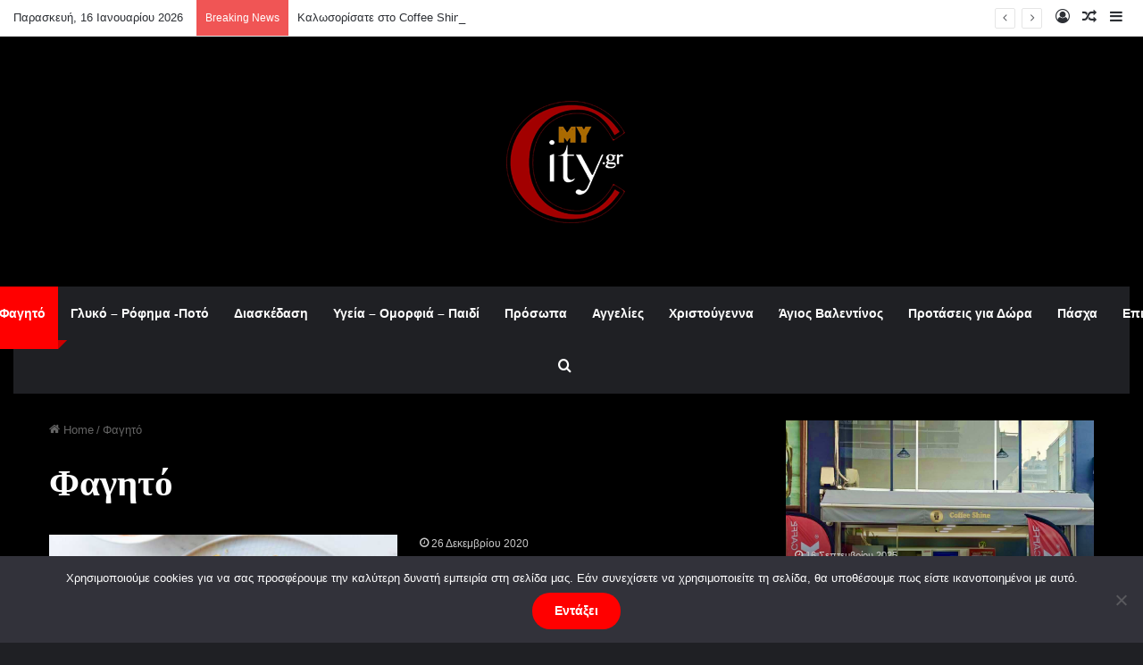

--- FILE ---
content_type: text/html; charset=UTF-8
request_url: https://www.my-city.gr/category/%CF%86%CE%B1%CE%B3%CE%B7%CF%84%CF%8C/page/27/
body_size: 364102
content:
<!DOCTYPE html>
<html lang="el" class="dark-skin" data-skin="dark">
<head>
	<meta charset="UTF-8" />
	<link rel="profile" href="https://gmpg.org/xfn/11" />
	<meta name='robots' content='index, follow, max-image-preview:large, max-snippet:-1, max-video-preview:-1' />
	<style>img:is([sizes="auto" i], [sizes^="auto," i]) { contain-intrinsic-size: 3000px 1500px }</style>
	
	<!-- This site is optimized with the Yoast SEO plugin v24.6 - https://yoast.com/wordpress/plugins/seo/ -->
	<title>Φαγητό Archives - Σελίδα 27 από 77 - My City</title>
	<link rel="canonical" href="https://www.my-city.gr/category/φαγητό/page/27/" />
	<link rel="prev" href="https://www.my-city.gr/category/%cf%86%ce%b1%ce%b3%ce%b7%cf%84%cf%8c/page/26/" />
	<link rel="next" href="https://www.my-city.gr/category/%cf%86%ce%b1%ce%b3%ce%b7%cf%84%cf%8c/page/28/" />
	<meta property="og:locale" content="el_GR" />
	<meta property="og:type" content="article" />
	<meta property="og:title" content="Φαγητό Archives - Σελίδα 27 από 77 - My City" />
	<meta property="og:url" content="https://www.my-city.gr/category/φαγητό/" />
	<meta property="og:site_name" content="My City" />
	<meta name="twitter:card" content="summary_large_image" />
	<meta name="twitter:site" content="@my_Citygr" />
	<script type="application/ld+json" class="yoast-schema-graph">{"@context":"https://schema.org","@graph":[{"@type":"CollectionPage","@id":"https://www.my-city.gr/category/%cf%86%ce%b1%ce%b3%ce%b7%cf%84%cf%8c/","url":"https://www.my-city.gr/category/%cf%86%ce%b1%ce%b3%ce%b7%cf%84%cf%8c/page/27/","name":"Φαγητό Archives - Σελίδα 27 από 77 - My City","isPartOf":{"@id":"https://www.my-city.gr/#website"},"primaryImageOfPage":{"@id":"https://www.my-city.gr/category/%cf%86%ce%b1%ce%b3%ce%b7%cf%84%cf%8c/page/27/#primaryimage"},"image":{"@id":"https://www.my-city.gr/category/%cf%86%ce%b1%ce%b3%ce%b7%cf%84%cf%8c/page/27/#primaryimage"},"thumbnailUrl":"https://www.my-city.gr/wp-content/uploads/2020/12/b_galette.jpg","breadcrumb":{"@id":"https://www.my-city.gr/category/%cf%86%ce%b1%ce%b3%ce%b7%cf%84%cf%8c/page/27/#breadcrumb"},"inLanguage":"el"},{"@type":"ImageObject","inLanguage":"el","@id":"https://www.my-city.gr/category/%cf%86%ce%b1%ce%b3%ce%b7%cf%84%cf%8c/page/27/#primaryimage","url":"https://www.my-city.gr/wp-content/uploads/2020/12/b_galette.jpg","contentUrl":"https://www.my-city.gr/wp-content/uploads/2020/12/b_galette.jpg","width":840,"height":536},{"@type":"BreadcrumbList","@id":"https://www.my-city.gr/category/%cf%86%ce%b1%ce%b3%ce%b7%cf%84%cf%8c/page/27/#breadcrumb","itemListElement":[{"@type":"ListItem","position":1,"name":"Home","item":"https://www.my-city.gr/"},{"@type":"ListItem","position":2,"name":"Φαγητό"}]},{"@type":"WebSite","@id":"https://www.my-city.gr/#website","url":"https://www.my-city.gr/","name":"My City","description":"Για δοκιμασμένες προτάσεις και όχι μόνο","publisher":{"@id":"https://www.my-city.gr/#organization"},"potentialAction":[{"@type":"SearchAction","target":{"@type":"EntryPoint","urlTemplate":"https://www.my-city.gr/?s={search_term_string}"},"query-input":{"@type":"PropertyValueSpecification","valueRequired":true,"valueName":"search_term_string"}}],"inLanguage":"el"},{"@type":"Organization","@id":"https://www.my-city.gr/#organization","name":"My City","url":"https://www.my-city.gr/","logo":{"@type":"ImageObject","inLanguage":"el","@id":"https://www.my-city.gr/#/schema/logo/image/","url":"https://www.my-city.gr/wp-content/uploads/18252962_1970366166565979_8631802783604932608_a.jpg","contentUrl":"https://www.my-city.gr/wp-content/uploads/18252962_1970366166565979_8631802783604932608_a.jpg","width":150,"height":150,"caption":"My City"},"image":{"@id":"https://www.my-city.gr/#/schema/logo/image/"},"sameAs":["https://www.facebook.com/My-Citygr-1714586415507788/","https://x.com/my_Citygr","https://www.instagram.com/mycity.gr/","https://www.youtube.com/channel/UCu7lKQshUQMeoHtCSqy4gBg"]}]}</script>
	<!-- / Yoast SEO plugin. -->


<link rel="alternate" type="application/rss+xml" title="Ροή RSS &raquo; My City" href="https://www.my-city.gr/feed/" />
<link rel="alternate" type="application/rss+xml" title="Ροή Σχολίων &raquo; My City" href="https://www.my-city.gr/comments/feed/" />
<link rel="alternate" type="application/rss+xml" title="Κατηγορία Ροής My City &raquo; Φαγητό" href="https://www.my-city.gr/category/%cf%86%ce%b1%ce%b3%ce%b7%cf%84%cf%8c/feed/" />

		<style type="text/css">
			:root{				
			--tie-preset-gradient-1: linear-gradient(135deg, rgba(6, 147, 227, 1) 0%, rgb(155, 81, 224) 100%);
			--tie-preset-gradient-2: linear-gradient(135deg, rgb(122, 220, 180) 0%, rgb(0, 208, 130) 100%);
			--tie-preset-gradient-3: linear-gradient(135deg, rgba(252, 185, 0, 1) 0%, rgba(255, 105, 0, 1) 100%);
			--tie-preset-gradient-4: linear-gradient(135deg, rgba(255, 105, 0, 1) 0%, rgb(207, 46, 46) 100%);
			--tie-preset-gradient-5: linear-gradient(135deg, rgb(238, 238, 238) 0%, rgb(169, 184, 195) 100%);
			--tie-preset-gradient-6: linear-gradient(135deg, rgb(74, 234, 220) 0%, rgb(151, 120, 209) 20%, rgb(207, 42, 186) 40%, rgb(238, 44, 130) 60%, rgb(251, 105, 98) 80%, rgb(254, 248, 76) 100%);
			--tie-preset-gradient-7: linear-gradient(135deg, rgb(255, 206, 236) 0%, rgb(152, 150, 240) 100%);
			--tie-preset-gradient-8: linear-gradient(135deg, rgb(254, 205, 165) 0%, rgb(254, 45, 45) 50%, rgb(107, 0, 62) 100%);
			--tie-preset-gradient-9: linear-gradient(135deg, rgb(255, 203, 112) 0%, rgb(199, 81, 192) 50%, rgb(65, 88, 208) 100%);
			--tie-preset-gradient-10: linear-gradient(135deg, rgb(255, 245, 203) 0%, rgb(182, 227, 212) 50%, rgb(51, 167, 181) 100%);
			--tie-preset-gradient-11: linear-gradient(135deg, rgb(202, 248, 128) 0%, rgb(113, 206, 126) 100%);
			--tie-preset-gradient-12: linear-gradient(135deg, rgb(2, 3, 129) 0%, rgb(40, 116, 252) 100%);
			--tie-preset-gradient-13: linear-gradient(135deg, #4D34FA, #ad34fa);
			--tie-preset-gradient-14: linear-gradient(135deg, #0057FF, #31B5FF);
			--tie-preset-gradient-15: linear-gradient(135deg, #FF007A, #FF81BD);
			--tie-preset-gradient-16: linear-gradient(135deg, #14111E, #4B4462);
			--tie-preset-gradient-17: linear-gradient(135deg, #F32758, #FFC581);

			
					--main-nav-background: #1f2024;
					--main-nav-secondry-background: rgba(0,0,0,0.2);
					--main-nav-primary-color: #0088ff;
					--main-nav-contrast-primary-color: #FFFFFF;
					--main-nav-text-color: #FFFFFF;
					--main-nav-secondry-text-color: rgba(225,255,255,0.5);
					--main-nav-main-border-color: rgba(255,255,255,0.07);
					--main-nav-secondry-border-color: rgba(255,255,255,0.04);
				--tie-buttons-radius: 100px;--tie-buttons-color: #ff0000;--tie-buttons-text: #ffffff;--tie-buttons-hover-color: #cd0000;--tie-buttons-hover-text: #FFFFFF;
			}
		</style>
	<meta name="viewport" content="width=device-width, initial-scale=1.0" /><script type="text/javascript">
/* <![CDATA[ */
window._wpemojiSettings = {"baseUrl":"https:\/\/s.w.org\/images\/core\/emoji\/15.0.3\/72x72\/","ext":".png","svgUrl":"https:\/\/s.w.org\/images\/core\/emoji\/15.0.3\/svg\/","svgExt":".svg","source":{"concatemoji":"https:\/\/www.my-city.gr\/wp-includes\/js\/wp-emoji-release.min.js?ver=6.7.4"}};
/*! This file is auto-generated */
!function(i,n){var o,s,e;function c(e){try{var t={supportTests:e,timestamp:(new Date).valueOf()};sessionStorage.setItem(o,JSON.stringify(t))}catch(e){}}function p(e,t,n){e.clearRect(0,0,e.canvas.width,e.canvas.height),e.fillText(t,0,0);var t=new Uint32Array(e.getImageData(0,0,e.canvas.width,e.canvas.height).data),r=(e.clearRect(0,0,e.canvas.width,e.canvas.height),e.fillText(n,0,0),new Uint32Array(e.getImageData(0,0,e.canvas.width,e.canvas.height).data));return t.every(function(e,t){return e===r[t]})}function u(e,t,n){switch(t){case"flag":return n(e,"\ud83c\udff3\ufe0f\u200d\u26a7\ufe0f","\ud83c\udff3\ufe0f\u200b\u26a7\ufe0f")?!1:!n(e,"\ud83c\uddfa\ud83c\uddf3","\ud83c\uddfa\u200b\ud83c\uddf3")&&!n(e,"\ud83c\udff4\udb40\udc67\udb40\udc62\udb40\udc65\udb40\udc6e\udb40\udc67\udb40\udc7f","\ud83c\udff4\u200b\udb40\udc67\u200b\udb40\udc62\u200b\udb40\udc65\u200b\udb40\udc6e\u200b\udb40\udc67\u200b\udb40\udc7f");case"emoji":return!n(e,"\ud83d\udc26\u200d\u2b1b","\ud83d\udc26\u200b\u2b1b")}return!1}function f(e,t,n){var r="undefined"!=typeof WorkerGlobalScope&&self instanceof WorkerGlobalScope?new OffscreenCanvas(300,150):i.createElement("canvas"),a=r.getContext("2d",{willReadFrequently:!0}),o=(a.textBaseline="top",a.font="600 32px Arial",{});return e.forEach(function(e){o[e]=t(a,e,n)}),o}function t(e){var t=i.createElement("script");t.src=e,t.defer=!0,i.head.appendChild(t)}"undefined"!=typeof Promise&&(o="wpEmojiSettingsSupports",s=["flag","emoji"],n.supports={everything:!0,everythingExceptFlag:!0},e=new Promise(function(e){i.addEventListener("DOMContentLoaded",e,{once:!0})}),new Promise(function(t){var n=function(){try{var e=JSON.parse(sessionStorage.getItem(o));if("object"==typeof e&&"number"==typeof e.timestamp&&(new Date).valueOf()<e.timestamp+604800&&"object"==typeof e.supportTests)return e.supportTests}catch(e){}return null}();if(!n){if("undefined"!=typeof Worker&&"undefined"!=typeof OffscreenCanvas&&"undefined"!=typeof URL&&URL.createObjectURL&&"undefined"!=typeof Blob)try{var e="postMessage("+f.toString()+"("+[JSON.stringify(s),u.toString(),p.toString()].join(",")+"));",r=new Blob([e],{type:"text/javascript"}),a=new Worker(URL.createObjectURL(r),{name:"wpTestEmojiSupports"});return void(a.onmessage=function(e){c(n=e.data),a.terminate(),t(n)})}catch(e){}c(n=f(s,u,p))}t(n)}).then(function(e){for(var t in e)n.supports[t]=e[t],n.supports.everything=n.supports.everything&&n.supports[t],"flag"!==t&&(n.supports.everythingExceptFlag=n.supports.everythingExceptFlag&&n.supports[t]);n.supports.everythingExceptFlag=n.supports.everythingExceptFlag&&!n.supports.flag,n.DOMReady=!1,n.readyCallback=function(){n.DOMReady=!0}}).then(function(){return e}).then(function(){var e;n.supports.everything||(n.readyCallback(),(e=n.source||{}).concatemoji?t(e.concatemoji):e.wpemoji&&e.twemoji&&(t(e.twemoji),t(e.wpemoji)))}))}((window,document),window._wpemojiSettings);
/* ]]> */
</script>
<style id='wp-emoji-styles-inline-css' type='text/css'>

	img.wp-smiley, img.emoji {
		display: inline !important;
		border: none !important;
		box-shadow: none !important;
		height: 1em !important;
		width: 1em !important;
		margin: 0 0.07em !important;
		vertical-align: -0.1em !important;
		background: none !important;
		padding: 0 !important;
	}
</style>
<link rel='stylesheet' id='wp-block-library-css' href='https://www.my-city.gr/wp-includes/css/dist/block-library/style.min.css?ver=6.7.4' type='text/css' media='all' />
<style id='wp-block-library-theme-inline-css' type='text/css'>
.wp-block-audio :where(figcaption){color:#555;font-size:13px;text-align:center}.is-dark-theme .wp-block-audio :where(figcaption){color:#ffffffa6}.wp-block-audio{margin:0 0 1em}.wp-block-code{border:1px solid #ccc;border-radius:4px;font-family:Menlo,Consolas,monaco,monospace;padding:.8em 1em}.wp-block-embed :where(figcaption){color:#555;font-size:13px;text-align:center}.is-dark-theme .wp-block-embed :where(figcaption){color:#ffffffa6}.wp-block-embed{margin:0 0 1em}.blocks-gallery-caption{color:#555;font-size:13px;text-align:center}.is-dark-theme .blocks-gallery-caption{color:#ffffffa6}:root :where(.wp-block-image figcaption){color:#555;font-size:13px;text-align:center}.is-dark-theme :root :where(.wp-block-image figcaption){color:#ffffffa6}.wp-block-image{margin:0 0 1em}.wp-block-pullquote{border-bottom:4px solid;border-top:4px solid;color:currentColor;margin-bottom:1.75em}.wp-block-pullquote cite,.wp-block-pullquote footer,.wp-block-pullquote__citation{color:currentColor;font-size:.8125em;font-style:normal;text-transform:uppercase}.wp-block-quote{border-left:.25em solid;margin:0 0 1.75em;padding-left:1em}.wp-block-quote cite,.wp-block-quote footer{color:currentColor;font-size:.8125em;font-style:normal;position:relative}.wp-block-quote:where(.has-text-align-right){border-left:none;border-right:.25em solid;padding-left:0;padding-right:1em}.wp-block-quote:where(.has-text-align-center){border:none;padding-left:0}.wp-block-quote.is-large,.wp-block-quote.is-style-large,.wp-block-quote:where(.is-style-plain){border:none}.wp-block-search .wp-block-search__label{font-weight:700}.wp-block-search__button{border:1px solid #ccc;padding:.375em .625em}:where(.wp-block-group.has-background){padding:1.25em 2.375em}.wp-block-separator.has-css-opacity{opacity:.4}.wp-block-separator{border:none;border-bottom:2px solid;margin-left:auto;margin-right:auto}.wp-block-separator.has-alpha-channel-opacity{opacity:1}.wp-block-separator:not(.is-style-wide):not(.is-style-dots){width:100px}.wp-block-separator.has-background:not(.is-style-dots){border-bottom:none;height:1px}.wp-block-separator.has-background:not(.is-style-wide):not(.is-style-dots){height:2px}.wp-block-table{margin:0 0 1em}.wp-block-table td,.wp-block-table th{word-break:normal}.wp-block-table :where(figcaption){color:#555;font-size:13px;text-align:center}.is-dark-theme .wp-block-table :where(figcaption){color:#ffffffa6}.wp-block-video :where(figcaption){color:#555;font-size:13px;text-align:center}.is-dark-theme .wp-block-video :where(figcaption){color:#ffffffa6}.wp-block-video{margin:0 0 1em}:root :where(.wp-block-template-part.has-background){margin-bottom:0;margin-top:0;padding:1.25em 2.375em}
</style>
<style id='classic-theme-styles-inline-css' type='text/css'>
/*! This file is auto-generated */
.wp-block-button__link{color:#fff;background-color:#32373c;border-radius:9999px;box-shadow:none;text-decoration:none;padding:calc(.667em + 2px) calc(1.333em + 2px);font-size:1.125em}.wp-block-file__button{background:#32373c;color:#fff;text-decoration:none}
</style>
<style id='global-styles-inline-css' type='text/css'>
:root{--wp--preset--aspect-ratio--square: 1;--wp--preset--aspect-ratio--4-3: 4/3;--wp--preset--aspect-ratio--3-4: 3/4;--wp--preset--aspect-ratio--3-2: 3/2;--wp--preset--aspect-ratio--2-3: 2/3;--wp--preset--aspect-ratio--16-9: 16/9;--wp--preset--aspect-ratio--9-16: 9/16;--wp--preset--color--black: #000000;--wp--preset--color--cyan-bluish-gray: #abb8c3;--wp--preset--color--white: #ffffff;--wp--preset--color--pale-pink: #f78da7;--wp--preset--color--vivid-red: #cf2e2e;--wp--preset--color--luminous-vivid-orange: #ff6900;--wp--preset--color--luminous-vivid-amber: #fcb900;--wp--preset--color--light-green-cyan: #7bdcb5;--wp--preset--color--vivid-green-cyan: #00d084;--wp--preset--color--pale-cyan-blue: #8ed1fc;--wp--preset--color--vivid-cyan-blue: #0693e3;--wp--preset--color--vivid-purple: #9b51e0;--wp--preset--color--global-color: #ff0000;--wp--preset--gradient--vivid-cyan-blue-to-vivid-purple: linear-gradient(135deg,rgba(6,147,227,1) 0%,rgb(155,81,224) 100%);--wp--preset--gradient--light-green-cyan-to-vivid-green-cyan: linear-gradient(135deg,rgb(122,220,180) 0%,rgb(0,208,130) 100%);--wp--preset--gradient--luminous-vivid-amber-to-luminous-vivid-orange: linear-gradient(135deg,rgba(252,185,0,1) 0%,rgba(255,105,0,1) 100%);--wp--preset--gradient--luminous-vivid-orange-to-vivid-red: linear-gradient(135deg,rgba(255,105,0,1) 0%,rgb(207,46,46) 100%);--wp--preset--gradient--very-light-gray-to-cyan-bluish-gray: linear-gradient(135deg,rgb(238,238,238) 0%,rgb(169,184,195) 100%);--wp--preset--gradient--cool-to-warm-spectrum: linear-gradient(135deg,rgb(74,234,220) 0%,rgb(151,120,209) 20%,rgb(207,42,186) 40%,rgb(238,44,130) 60%,rgb(251,105,98) 80%,rgb(254,248,76) 100%);--wp--preset--gradient--blush-light-purple: linear-gradient(135deg,rgb(255,206,236) 0%,rgb(152,150,240) 100%);--wp--preset--gradient--blush-bordeaux: linear-gradient(135deg,rgb(254,205,165) 0%,rgb(254,45,45) 50%,rgb(107,0,62) 100%);--wp--preset--gradient--luminous-dusk: linear-gradient(135deg,rgb(255,203,112) 0%,rgb(199,81,192) 50%,rgb(65,88,208) 100%);--wp--preset--gradient--pale-ocean: linear-gradient(135deg,rgb(255,245,203) 0%,rgb(182,227,212) 50%,rgb(51,167,181) 100%);--wp--preset--gradient--electric-grass: linear-gradient(135deg,rgb(202,248,128) 0%,rgb(113,206,126) 100%);--wp--preset--gradient--midnight: linear-gradient(135deg,rgb(2,3,129) 0%,rgb(40,116,252) 100%);--wp--preset--font-size--small: 13px;--wp--preset--font-size--medium: 20px;--wp--preset--font-size--large: 36px;--wp--preset--font-size--x-large: 42px;--wp--preset--spacing--20: 0.44rem;--wp--preset--spacing--30: 0.67rem;--wp--preset--spacing--40: 1rem;--wp--preset--spacing--50: 1.5rem;--wp--preset--spacing--60: 2.25rem;--wp--preset--spacing--70: 3.38rem;--wp--preset--spacing--80: 5.06rem;--wp--preset--shadow--natural: 6px 6px 9px rgba(0, 0, 0, 0.2);--wp--preset--shadow--deep: 12px 12px 50px rgba(0, 0, 0, 0.4);--wp--preset--shadow--sharp: 6px 6px 0px rgba(0, 0, 0, 0.2);--wp--preset--shadow--outlined: 6px 6px 0px -3px rgba(255, 255, 255, 1), 6px 6px rgba(0, 0, 0, 1);--wp--preset--shadow--crisp: 6px 6px 0px rgba(0, 0, 0, 1);}:where(.is-layout-flex){gap: 0.5em;}:where(.is-layout-grid){gap: 0.5em;}body .is-layout-flex{display: flex;}.is-layout-flex{flex-wrap: wrap;align-items: center;}.is-layout-flex > :is(*, div){margin: 0;}body .is-layout-grid{display: grid;}.is-layout-grid > :is(*, div){margin: 0;}:where(.wp-block-columns.is-layout-flex){gap: 2em;}:where(.wp-block-columns.is-layout-grid){gap: 2em;}:where(.wp-block-post-template.is-layout-flex){gap: 1.25em;}:where(.wp-block-post-template.is-layout-grid){gap: 1.25em;}.has-black-color{color: var(--wp--preset--color--black) !important;}.has-cyan-bluish-gray-color{color: var(--wp--preset--color--cyan-bluish-gray) !important;}.has-white-color{color: var(--wp--preset--color--white) !important;}.has-pale-pink-color{color: var(--wp--preset--color--pale-pink) !important;}.has-vivid-red-color{color: var(--wp--preset--color--vivid-red) !important;}.has-luminous-vivid-orange-color{color: var(--wp--preset--color--luminous-vivid-orange) !important;}.has-luminous-vivid-amber-color{color: var(--wp--preset--color--luminous-vivid-amber) !important;}.has-light-green-cyan-color{color: var(--wp--preset--color--light-green-cyan) !important;}.has-vivid-green-cyan-color{color: var(--wp--preset--color--vivid-green-cyan) !important;}.has-pale-cyan-blue-color{color: var(--wp--preset--color--pale-cyan-blue) !important;}.has-vivid-cyan-blue-color{color: var(--wp--preset--color--vivid-cyan-blue) !important;}.has-vivid-purple-color{color: var(--wp--preset--color--vivid-purple) !important;}.has-black-background-color{background-color: var(--wp--preset--color--black) !important;}.has-cyan-bluish-gray-background-color{background-color: var(--wp--preset--color--cyan-bluish-gray) !important;}.has-white-background-color{background-color: var(--wp--preset--color--white) !important;}.has-pale-pink-background-color{background-color: var(--wp--preset--color--pale-pink) !important;}.has-vivid-red-background-color{background-color: var(--wp--preset--color--vivid-red) !important;}.has-luminous-vivid-orange-background-color{background-color: var(--wp--preset--color--luminous-vivid-orange) !important;}.has-luminous-vivid-amber-background-color{background-color: var(--wp--preset--color--luminous-vivid-amber) !important;}.has-light-green-cyan-background-color{background-color: var(--wp--preset--color--light-green-cyan) !important;}.has-vivid-green-cyan-background-color{background-color: var(--wp--preset--color--vivid-green-cyan) !important;}.has-pale-cyan-blue-background-color{background-color: var(--wp--preset--color--pale-cyan-blue) !important;}.has-vivid-cyan-blue-background-color{background-color: var(--wp--preset--color--vivid-cyan-blue) !important;}.has-vivid-purple-background-color{background-color: var(--wp--preset--color--vivid-purple) !important;}.has-black-border-color{border-color: var(--wp--preset--color--black) !important;}.has-cyan-bluish-gray-border-color{border-color: var(--wp--preset--color--cyan-bluish-gray) !important;}.has-white-border-color{border-color: var(--wp--preset--color--white) !important;}.has-pale-pink-border-color{border-color: var(--wp--preset--color--pale-pink) !important;}.has-vivid-red-border-color{border-color: var(--wp--preset--color--vivid-red) !important;}.has-luminous-vivid-orange-border-color{border-color: var(--wp--preset--color--luminous-vivid-orange) !important;}.has-luminous-vivid-amber-border-color{border-color: var(--wp--preset--color--luminous-vivid-amber) !important;}.has-light-green-cyan-border-color{border-color: var(--wp--preset--color--light-green-cyan) !important;}.has-vivid-green-cyan-border-color{border-color: var(--wp--preset--color--vivid-green-cyan) !important;}.has-pale-cyan-blue-border-color{border-color: var(--wp--preset--color--pale-cyan-blue) !important;}.has-vivid-cyan-blue-border-color{border-color: var(--wp--preset--color--vivid-cyan-blue) !important;}.has-vivid-purple-border-color{border-color: var(--wp--preset--color--vivid-purple) !important;}.has-vivid-cyan-blue-to-vivid-purple-gradient-background{background: var(--wp--preset--gradient--vivid-cyan-blue-to-vivid-purple) !important;}.has-light-green-cyan-to-vivid-green-cyan-gradient-background{background: var(--wp--preset--gradient--light-green-cyan-to-vivid-green-cyan) !important;}.has-luminous-vivid-amber-to-luminous-vivid-orange-gradient-background{background: var(--wp--preset--gradient--luminous-vivid-amber-to-luminous-vivid-orange) !important;}.has-luminous-vivid-orange-to-vivid-red-gradient-background{background: var(--wp--preset--gradient--luminous-vivid-orange-to-vivid-red) !important;}.has-very-light-gray-to-cyan-bluish-gray-gradient-background{background: var(--wp--preset--gradient--very-light-gray-to-cyan-bluish-gray) !important;}.has-cool-to-warm-spectrum-gradient-background{background: var(--wp--preset--gradient--cool-to-warm-spectrum) !important;}.has-blush-light-purple-gradient-background{background: var(--wp--preset--gradient--blush-light-purple) !important;}.has-blush-bordeaux-gradient-background{background: var(--wp--preset--gradient--blush-bordeaux) !important;}.has-luminous-dusk-gradient-background{background: var(--wp--preset--gradient--luminous-dusk) !important;}.has-pale-ocean-gradient-background{background: var(--wp--preset--gradient--pale-ocean) !important;}.has-electric-grass-gradient-background{background: var(--wp--preset--gradient--electric-grass) !important;}.has-midnight-gradient-background{background: var(--wp--preset--gradient--midnight) !important;}.has-small-font-size{font-size: var(--wp--preset--font-size--small) !important;}.has-medium-font-size{font-size: var(--wp--preset--font-size--medium) !important;}.has-large-font-size{font-size: var(--wp--preset--font-size--large) !important;}.has-x-large-font-size{font-size: var(--wp--preset--font-size--x-large) !important;}
:where(.wp-block-post-template.is-layout-flex){gap: 1.25em;}:where(.wp-block-post-template.is-layout-grid){gap: 1.25em;}
:where(.wp-block-columns.is-layout-flex){gap: 2em;}:where(.wp-block-columns.is-layout-grid){gap: 2em;}
:root :where(.wp-block-pullquote){font-size: 1.5em;line-height: 1.6;}
</style>
<link rel='stylesheet' id='contact-form-7-css' href='https://www.my-city.gr/wp-content/plugins/contact-form-7/includes/css/styles.css?ver=6.1.4' type='text/css' media='all' />
<link rel='stylesheet' id='cookie-notice-front-css' href='https://www.my-city.gr/wp-content/plugins/cookie-notice/css/front.min.css?ver=2.5.10' type='text/css' media='all' />
<link rel='stylesheet' id='tie-css-base-css' href='https://www.my-city.gr/wp-content/themes/jannah/assets/css/base.min.css?ver=7.2.0' type='text/css' media='all' />
<link rel='stylesheet' id='tie-css-styles-css' href='https://www.my-city.gr/wp-content/themes/jannah/assets/css/style.min.css?ver=7.2.0' type='text/css' media='all' />
<link rel='stylesheet' id='tie-css-widgets-css' href='https://www.my-city.gr/wp-content/themes/jannah/assets/css/widgets.min.css?ver=7.2.0' type='text/css' media='all' />
<link rel='stylesheet' id='tie-css-helpers-css' href='https://www.my-city.gr/wp-content/themes/jannah/assets/css/helpers.min.css?ver=7.2.0' type='text/css' media='all' />
<link rel='stylesheet' id='tie-fontawesome5-css' href='https://www.my-city.gr/wp-content/themes/jannah/assets/css/fontawesome.css?ver=7.2.0' type='text/css' media='all' />
<link rel='stylesheet' id='tie-css-ilightbox-css' href='https://www.my-city.gr/wp-content/themes/jannah/assets/ilightbox/dark-skin/skin.css?ver=7.2.0' type='text/css' media='all' />
<style id='tie-css-ilightbox-inline-css' type='text/css'>
.wf-active .logo-text,.wf-active h1,.wf-active h2,.wf-active h3,.wf-active h4,.wf-active h5,.wf-active h6,.wf-active .the-subtitle{font-family: 'Poppins';}:root:root{--brand-color: #ff0000;--dark-brand-color: #cd0000;--bright-color: #FFFFFF;--base-color: #2c2f34;}#reading-position-indicator{box-shadow: 0 0 10px rgba( 255,0,0,0.7);}:root:root{--brand-color: #ff0000;--dark-brand-color: #cd0000;--bright-color: #FFFFFF;--base-color: #2c2f34;}#reading-position-indicator{box-shadow: 0 0 10px rgba( 255,0,0,0.7);}a,body .entry a,.dark-skin body .entry a,.comment-list .comment-content a{color: #ffffff;}.container-wrapper,.the-global-title,.comment-reply-title,.tabs,.flex-tabs .flexMenu-popup,.magazine1 .tabs-vertical .tabs li a,.magazine1 .tabs-vertical:after,.mag-box .show-more-button,.white-bg .social-icons-item a,textarea,input,select,.toggle,.post-content-slideshow,.post-content-slideshow .slider-nav-wrapper,.share-buttons-bottom,.pages-numbers a,.pages-nav-item,.first-last-pages .pagination-icon,.multiple-post-pages .post-page-numbers,#story-highlights li,.review-item,.review-summary,.user-rate-wrap,.review-final-score,.tabs a{border-color: #ff0000 !important;}.magazine1 .tabs a{border-bottom-color: transparent !important;}.fullwidth-area .tagcloud a:not(:hover){background: transparent;box-shadow: inset 0 0 0 3px #ff0000;}.subscribe-widget-content .subscribe-subtitle:after,.white-bg .social-icons-item:before{background-color: #ff0000 !important;}#the-post .entry-content a:not(.shortc-button){color: #ff0000 !important;}#tie-body .sidebar .widget-title:after{background-color: #ffffff;}#tie-body .sidebar .widget-title:before{border-top-color: #ffffff;}#tie-container #tie-wrapper,.post-layout-8 #content{background-color: #000000;}#tie-wrapper #theme-header{background-color: #000000;}#logo.text-logo a,#logo.text-logo a:hover{color: #FFFFFF;}@media (max-width: 991px){#tie-wrapper #theme-header .logo-container.fixed-nav{background-color: rgba(0,0,0,0.95);}}@media (max-width: 991px){#tie-wrapper #theme-header .logo-container{background-color: #000000;}}a#go-to-top{background-color: #ff0000;}.meta-views.meta-item .tie-icon-fire:before{content: "\f06e" !important;}
</style>
<script type="text/javascript" id="cookie-notice-front-js-before">
/* <![CDATA[ */
var cnArgs = {"ajaxUrl":"https:\/\/www.my-city.gr\/wp-admin\/admin-ajax.php","nonce":"7c2443c842","hideEffect":"fade","position":"bottom","onScroll":false,"onScrollOffset":100,"onClick":false,"cookieName":"cookie_notice_accepted","cookieTime":2592000,"cookieTimeRejected":2592000,"globalCookie":false,"redirection":false,"cache":false,"revokeCookies":false,"revokeCookiesOpt":"automatic"};
/* ]]> */
</script>
<script type="text/javascript" src="https://www.my-city.gr/wp-content/plugins/cookie-notice/js/front.min.js?ver=2.5.10" id="cookie-notice-front-js"></script>
<script type="text/javascript" src="https://www.my-city.gr/wp-includes/js/jquery/jquery.min.js?ver=3.7.1" id="jquery-core-js"></script>
<script type="text/javascript" src="https://www.my-city.gr/wp-includes/js/jquery/jquery-migrate.min.js?ver=3.4.1" id="jquery-migrate-js"></script>
<link rel="https://api.w.org/" href="https://www.my-city.gr/wp-json/" /><link rel="alternate" title="JSON" type="application/json" href="https://www.my-city.gr/wp-json/wp/v2/categories/48" /><link rel="EditURI" type="application/rsd+xml" title="RSD" href="https://www.my-city.gr/xmlrpc.php?rsd" />
<meta name="generator" content="WordPress 6.7.4" />
		<script>
			document.documentElement.className = document.documentElement.className.replace('no-js', 'js');
		</script>
				<style>
			.no-js img.lazyload {
				display: none;
			}

			figure.wp-block-image img.lazyloading {
				min-width: 150px;
			}

						.lazyload, .lazyloading {
				opacity: 0;
			}

			.lazyloaded {
				opacity: 1;
				transition: opacity 400ms;
				transition-delay: 0ms;
			}

					</style>
		<meta http-equiv="X-UA-Compatible" content="IE=edge">
<meta name="generator" content="Elementor 3.33.3; settings: css_print_method-internal, google_font-enabled, font_display-swap">
			<style>
				.e-con.e-parent:nth-of-type(n+4):not(.e-lazyloaded):not(.e-no-lazyload),
				.e-con.e-parent:nth-of-type(n+4):not(.e-lazyloaded):not(.e-no-lazyload) * {
					background-image: none !important;
				}
				@media screen and (max-height: 1024px) {
					.e-con.e-parent:nth-of-type(n+3):not(.e-lazyloaded):not(.e-no-lazyload),
					.e-con.e-parent:nth-of-type(n+3):not(.e-lazyloaded):not(.e-no-lazyload) * {
						background-image: none !important;
					}
				}
				@media screen and (max-height: 640px) {
					.e-con.e-parent:nth-of-type(n+2):not(.e-lazyloaded):not(.e-no-lazyload),
					.e-con.e-parent:nth-of-type(n+2):not(.e-lazyloaded):not(.e-no-lazyload) * {
						background-image: none !important;
					}
				}
			</style>
			</head>

<body id="tie-body" class="archive paged category category-48 paged-27 category-paged-27 cookies-not-set wrapper-has-shadow block-head-1 magazine2 is-thumb-overlay-disabled is-desktop is-header-layout-2 sidebar-right has-sidebar elementor-default elementor-kit-11823">



<div class="background-overlay">

	<div id="tie-container" class="site tie-container">

		
		<div id="tie-wrapper">

			
<header id="theme-header" class="theme-header header-layout-2 main-nav-dark main-nav-default-dark main-nav-below main-nav-boxed no-stream-item top-nav-active top-nav-light top-nav-default-light top-nav-above has-shadow is-stretch-header has-normal-width-logo mobile-header-default">
	
<nav id="top-nav"  class="has-date-breaking-components top-nav header-nav has-breaking-news" aria-label="Secondary Navigation">
	<div class="container">
		<div class="topbar-wrapper">

			
					<div class="topbar-today-date">
						Παρασκευή, 16 Ιανουαρίου 2026					</div>
					
			<div class="tie-alignleft">
				
<div class="breaking controls-is-active">

	<span class="breaking-title">
		<span class="tie-icon-bolt breaking-icon" aria-hidden="true"></span>
		<span class="breaking-title-text">Breaking News</span>
	</span>

	<ul id="breaking-news-in-header" class="breaking-news" data-type="reveal" data-arrows="true">

		
							<li class="news-item">
								<a href="https://www.my-city.gr/%cf%87%cf%81%ce%b9%cf%83%cf%84%ce%bf%cf%8d%ce%b3%ce%b5%ce%bd%ce%bd%ce%b1-2025-%cf%83%cf%84%ce%bf%ce%bd-%cf%80%ce%b5%ce%b9%cf%81%ce%b1%ce%b9%ce%ac/">Χριστούγεννα 2025 στον Πειραιά</a>
							</li>

							
							<li class="news-item">
								<a href="https://www.my-city.gr/%ce%ba%ce%b1%ce%bb%cf%89%cf%83%ce%bf%cf%81%ce%af%cf%83%ce%b1%cf%84%ce%b5-%cf%83%cf%84%ce%bf-coffee-shine-%ce%b7-%ce%bd%ce%ad%ce%b1-%ce%b5%ce%bc%cf%80%ce%b5%ce%b9%cf%81%ce%af%ce%b1-%ce%ba/">Καλωσορίσατε στο Coffee Shine – Η νέα εμπειρία καφέ στην πόλη!</a>
							</li>

							
							<li class="news-item">
								<a href="https://www.my-city.gr/%ce%bf%ce%b9-%cf%80%ce%b5%cf%81%ce%b9%cf%80%ce%ad%cf%84%ce%b5%ce%b9%ce%b5%cf%82-%cf%84%ce%bf%cf%85-%ce%bf%ce%b9%ce%ba%ce%bf-%ce%b2%cf%81%cf%85%ce%ba%cf%8c%ce%bb%ce%b1%ce%ba%ce%b1-%ce%ba/">«Οι Περιπέτειες του Οικο-Βρυκόλακα» κυκλοφορούν στα ελληνικά – Ένα παιδικό βιβλίο για μικρά και μεγάλα παιδιά! Συνέντευξη με τον συγγραφέα Ανάργυρο Βουρλιώτη</a>
							</li>

							
							<li class="news-item">
								<a href="https://www.my-city.gr/adventures-in-utopia-%ce%bc%ce%b9%ce%b1-%ce%b9%cf%83%cf%84%ce%bf%cf%81%ce%af%ce%b1-%ce%b3%ce%b5%ce%bc%ce%ac%cf%84%ce%b7-%ce%b8%ce%b5%ce%bf%cf%8d%cf%82-%ce%bc%cf%85%cf%83%cf%84%ce%b9%ce%ba%ce%ac/">Adventures in Utopia: Μια ιστορία γεμάτη θεούς, μυστικά και μοίρα – έτοιμος να τη ζήσεις;</a>
							</li>

							
							<li class="news-item">
								<a href="https://www.my-city.gr/%cf%84%ce%bf-%ce%bc%cf%80%ce%bf%cf%85%ce%b3%ce%b1%cf%84%cf%83%ce%bf%cf%80%cf%89%ce%bb%ce%b5%ce%af%ce%bf-%ce%b5%cf%80%ce%ad%cf%83%cf%84%cf%81%ce%b5%cf%88%ce%b5-%ce%b1%ce%bd%ce%b1%ce%bd%ce%b5%cf%89/">Το Μπουγατσοπωλείο επέστρεψε ανανεωμένο!</a>
							</li>

							
							<li class="news-item">
								<a href="https://www.my-city.gr/spicy-margarita/">Spicy margarita</a>
							</li>

							
							<li class="news-item">
								<a href="https://www.my-city.gr/5-%ce%ba%ce%b1%ce%bb%ce%bf%ce%ba%ce%b1%ce%b9%cf%81%ce%b9%ce%bd%ce%ac-hotspots-%cf%80%ce%bf%cf%85-%cf%80%cf%81%ce%ad%cf%80%ce%b5%ce%b9-%ce%bd%ce%b1-%ce%b5%cf%80%ce%b9%cf%83%ce%ba%ce%b5%cf%86%ce%b8/">5 Καλοκαιρινά Hotspots που πρέπει να επισκεφθείς!</a>
							</li>

							
							<li class="news-item">
								<a href="https://www.my-city.gr/tips-%ce%b3%ce%b9%ce%b1-%ce%ba%ce%b1%ce%bb%cf%8d%cf%84%ce%b5%cf%81%ce%bf-%cf%8d%cf%80%ce%bd%ce%bf-%cf%84%ce%bf-%ce%ba%ce%b1%ce%bb%ce%bf%ce%ba%ce%b1%ce%af%cf%81%ce%b9/">Tips για καλύτερο ύπνο το καλοκαίρι</a>
							</li>

							
							<li class="news-item">
								<a href="https://www.my-city.gr/%cf%80%ce%af%cf%84%cf%83%ce%b1-pancakes-%cf%87%cf%89%cf%81%ce%b9%ce%ac%cf%84%ce%b9%ce%ba%ce%b7/">Πίτσα pancakes χωριάτικη</a>
							</li>

							
							<li class="news-item">
								<a href="https://www.my-city.gr/maralex-hotel-%cf%83%cf%84%ce%b1-%cf%86%ce%b7%cf%81%ce%ac-%cf%83%ce%b1%ce%bd%cf%84%ce%bf%cf%81%ce%af%ce%bd%ce%b7%cf%82%cf%84%ce%bf-%ce%bd%ce%ad%ce%bf-%ce%ba%cf%8c%cf%83%ce%bc%ce%b7%ce%bc%ce%b1-%cf%84/">Maralex Hotel στα Φηρά Σαντορίνης,το νέο κόσμημα των Κυκλάδων! Αποκλειστική έκπτωση για τους αναγνώστες μας!</a>
							</li>

							
	</ul>
</div><!-- #breaking /-->
			</div><!-- .tie-alignleft /-->

			<div class="tie-alignright">
				<ul class="components">
	
		<li class=" popup-login-icon menu-item custom-menu-link">
			<a href="#" class="lgoin-btn tie-popup-trigger">
				<span class="tie-icon-author" aria-hidden="true"></span>
				<span class="screen-reader-text">Log In</span>			</a>
		</li>

				<li class="random-post-icon menu-item custom-menu-link">
		<a href="/category/%CF%86%CE%B1%CE%B3%CE%B7%CF%84%CF%8C/page/27/?random-post=1" class="random-post" title="Random Article" rel="nofollow">
			<span class="tie-icon-random" aria-hidden="true"></span>
			<span class="screen-reader-text">Random Article</span>
		</a>
	</li>
		<li class="side-aside-nav-icon menu-item custom-menu-link">
		<a href="#">
			<span class="tie-icon-navicon" aria-hidden="true"></span>
			<span class="screen-reader-text">Sidebar</span>
		</a>
	</li>
	</ul><!-- Components -->			</div><!-- .tie-alignright /-->

		</div><!-- .topbar-wrapper /-->
	</div><!-- .container /-->
</nav><!-- #top-nav /-->

<div class="container header-container">
	<div class="tie-row logo-row">

		
		<div class="logo-wrapper">
			<div class="tie-col-md-4 logo-container clearfix">
				<div id="mobile-header-components-area_1" class="mobile-header-components"><ul class="components"><li class="mobile-component_menu custom-menu-link"><a href="#" id="mobile-menu-icon" class=""><span class="tie-mobile-menu-icon nav-icon is-layout-1"></span><span class="screen-reader-text">Menu</span></a></li></ul></div>
		<div id="logo" class="image-logo" >

			
			<a title="My City" href="https://www.my-city.gr/">
				
				<picture class="tie-logo-default tie-logo-picture">
					
					<source class="tie-logo-source-default tie-logo-source" data-srcset="https://www.my-city.gr/wp-content/uploads/2018/09/logo-orig.png">
					<img class="tie-logo-img-default tie-logo-img lazyload" data-src="https://www.my-city.gr/wp-content/uploads/2018/09/logo-orig.png" alt="My City" width="200" height="200" style="--smush-placeholder-width: 200px; --smush-placeholder-aspect-ratio: 200/200;max-height:200px; width: auto;" src="[data-uri]" />
				</picture>
						</a>

			
		</div><!-- #logo /-->

		<div id="mobile-header-components-area_2" class="mobile-header-components"><ul class="components"><li class="mobile-component_search custom-menu-link">
				<a href="#" class="tie-search-trigger-mobile">
					<span class="tie-icon-search tie-search-icon" aria-hidden="true"></span>
					<span class="screen-reader-text">Search for</span>
				</a>
			</li></ul></div>			</div><!-- .tie-col /-->
		</div><!-- .logo-wrapper /-->

		
	</div><!-- .tie-row /-->
</div><!-- .container /-->

<div class="main-nav-wrapper">
	<nav id="main-nav" data-skin="search-in-main-nav" class="main-nav header-nav live-search-parent menu-style-solid-bg menu-style-side-arrow"  aria-label="Primary Navigation">
		<div class="container">

			<div class="main-menu-wrapper">

				
				<div id="menu-components-wrap">

					
					<div class="main-menu main-menu-wrap">
						<div id="main-nav-menu" class="main-menu header-menu"><ul id="menu-main-menu" class="menu"><li id="menu-item-6" class="menu-item menu-item-type-post_type menu-item-object-page menu-item-home menu-item-6"><a href="https://www.my-city.gr/">Αρχική</a></li>
<li id="menu-item-361" class="menu-item menu-item-type-taxonomy menu-item-object-category current-menu-item menu-item-361 tie-current-menu"><a href="https://www.my-city.gr/category/%cf%86%ce%b1%ce%b3%ce%b7%cf%84%cf%8c/">Φαγητό</a></li>
<li id="menu-item-694" class="menu-item menu-item-type-taxonomy menu-item-object-category menu-item-694"><a href="https://www.my-city.gr/category/%ce%b3%ce%bb%cf%85%ce%ba%cf%8c-%cf%81%cf%8c%cf%86%ce%b7%ce%bc%ce%b1-%cf%80%ce%bf%cf%84%cf%8c/">Γλυκό &#8211; Ρόφημα -Ποτό</a></li>
<li id="menu-item-357" class="menu-item menu-item-type-taxonomy menu-item-object-category menu-item-357"><a href="https://www.my-city.gr/category/%ce%b4%ce%b9%ce%b1%cf%83%ce%ba%ce%ad%ce%b4%ce%b1%cf%83%ce%b7/">Διασκέδαση</a></li>
<li id="menu-item-360" class="menu-item menu-item-type-taxonomy menu-item-object-category menu-item-360"><a href="https://www.my-city.gr/category/%cf%85%ce%b3%ce%b5%ce%af%ce%b1-%ce%bf%ce%bc%ce%bf%cf%81%cf%86%ce%b9%ce%ac/">Υγεία &#8211; Ομορφιά &#8211; Παιδί</a></li>
<li id="menu-item-358" class="menu-item menu-item-type-taxonomy menu-item-object-category menu-item-358"><a href="https://www.my-city.gr/category/%cf%80%cf%81%cf%8c%cf%83%cf%89%cf%80%ce%b1/">Πρόσωπα</a></li>
<li id="menu-item-11679" class="menu-item menu-item-type-taxonomy menu-item-object-category menu-item-11679"><a href="https://www.my-city.gr/category/%ce%b3%ce%b5%ce%b3%ce%bf%ce%bd%cf%8c%cf%84%ce%b1/">Αγγελίες</a></li>
<li id="menu-item-2723" class="menu-item menu-item-type-taxonomy menu-item-object-category menu-item-2723"><a href="https://www.my-city.gr/category/%cf%87%cf%81%ce%b9%cf%83%cf%84%ce%bf%cf%8d%ce%b3%ce%b5%ce%bd%ce%bd%ce%b1/">Χριστούγεννα</a></li>
<li id="menu-item-3536" class="menu-item menu-item-type-taxonomy menu-item-object-category menu-item-3536"><a href="https://www.my-city.gr/category/%ce%ac%ce%b3%ce%b9%ce%bf%cf%82-%ce%b2%ce%b1%ce%bb%ce%b5%ce%bd%cf%84%ce%af%ce%bd%ce%bf%cf%82/">Άγιος Βαλεντίνος</a></li>
<li id="menu-item-359" class="menu-item menu-item-type-taxonomy menu-item-object-category menu-item-359"><a href="https://www.my-city.gr/category/%cf%80%cf%81%ce%bf%cf%84%ce%ac%cf%83%ce%b5%ce%b9%cf%82-%ce%b3%ce%b9%ce%b1-%ce%b4%cf%8e%cf%81%ce%b1/">Προτάσεις για Δώρα</a></li>
<li id="menu-item-3774" class="menu-item menu-item-type-taxonomy menu-item-object-category menu-item-3774"><a href="https://www.my-city.gr/category/pasxa/">Πάσχα</a></li>
<li id="menu-item-394" class="menu-item menu-item-type-post_type menu-item-object-page menu-item-394"><a href="https://www.my-city.gr/%ce%b5%cf%80%ce%b9%ce%ba%ce%bf%ce%b9%ce%bd%cf%89%ce%bd%ce%af%ce%b1/">Επικοινωνία</a></li>
</ul></div>					</div><!-- .main-menu /-->

					<ul class="components">			<li class="search-compact-icon menu-item custom-menu-link">
				<a href="#" class="tie-search-trigger">
					<span class="tie-icon-search tie-search-icon" aria-hidden="true"></span>
					<span class="screen-reader-text">Search for</span>
				</a>
			</li>
			</ul><!-- Components -->
				</div><!-- #menu-components-wrap /-->
			</div><!-- .main-menu-wrapper /-->
		</div><!-- .container /-->

			</nav><!-- #main-nav /-->
</div><!-- .main-nav-wrapper /-->

</header>

<div id="content" class="site-content container"><div id="main-content-row" class="tie-row main-content-row">
	<div class="main-content tie-col-md-8 tie-col-xs-12" role="main">

		
			<header id="category-title-section" class="entry-header-outer container-wrapper archive-title-wrapper">
				<nav id="breadcrumb"><a href="https://www.my-city.gr/"><span class="tie-icon-home" aria-hidden="true"></span> Home</a><em class="delimiter">/</em><span class="current">Φαγητό</span></nav><script type="application/ld+json">{"@context":"http:\/\/schema.org","@type":"BreadcrumbList","@id":"#Breadcrumb","itemListElement":[{"@type":"ListItem","position":1,"item":{"name":"Home","@id":"https:\/\/www.my-city.gr\/"}}]}</script><h1 class="page-title">Φαγητό</h1>			</header><!-- .entry-header-outer /-->

			
		<div class="mag-box wide-post-box">
			<div class="container-wrapper">
				<div class="mag-box-container clearfix">
					<ul id="posts-container" data-layout="default" data-settings="{'uncropped_image':'jannah-image-post','category_meta':false,'post_meta':true,'excerpt':'true','excerpt_length':'20','read_more':'true','read_more_text':false,'media_overlay':false,'title_length':0,'is_full':false,'is_category':true}" class="posts-items">
<li class="post-item  post-9364 post type-post status-publish format-standard has-post-thumbnail category-48 category-575 tag-my-city-gr tag-mycity tag-mycitygr tag-mycitygreece tag-to-my-city-gr------ tag-450 tag-577 tag-2976 tag-1244 tag-2156 tie-standard">

	
			<a aria-label="Γκαλέτ με ντομάτα και κασέρι" href="https://www.my-city.gr/%ce%b3%ce%ba%ce%b1%ce%bb%ce%ad%cf%84-%ce%bc%ce%b5-%ce%bd%cf%84%ce%bf%ce%bc%ce%ac%cf%84%ce%b1-%ce%ba%ce%b1%ce%b9-%ce%ba%ce%b1%cf%83%ce%ad%cf%81%ce%b9/" class="post-thumb"><img fetchpriority="high" width="840" height="536" src="https://www.my-city.gr/wp-content/uploads/2020/12/b_galette.jpg" class="attachment-jannah-image-large size-jannah-image-large wp-post-image" alt="" decoding="async" srcset="https://www.my-city.gr/wp-content/uploads/2020/12/b_galette.jpg 840w, https://www.my-city.gr/wp-content/uploads/2020/12/b_galette-300x191.jpg 300w, https://www.my-city.gr/wp-content/uploads/2020/12/b_galette-768x490.jpg 768w" sizes="(max-width: 840px) 100vw, 840px" /></a>
	<div class="post-details">

		<div class="post-meta clearfix"><span class="date meta-item tie-icon">26 Δεκεμβρίου 2020</span></div><!-- .post-meta -->
		<h2 class="post-title"><a href="https://www.my-city.gr/%ce%b3%ce%ba%ce%b1%ce%bb%ce%ad%cf%84-%ce%bc%ce%b5-%ce%bd%cf%84%ce%bf%ce%bc%ce%ac%cf%84%ce%b1-%ce%ba%ce%b1%ce%b9-%ce%ba%ce%b1%cf%83%ce%ad%cf%81%ce%b9/">Γκαλέτ με ντομάτα και κασέρι</a></h2>

						<p class="post-excerpt">To My-City.gr σας παρουσιάζει Γκαλέτ με ντομάτα και κασέρι Υλικά 250 γρ. αλεύρι για όλες τις χρήσεις180 γρ. βούτυρο αγελάδος,&hellip;</p>
				<a class="more-link button" href="https://www.my-city.gr/%ce%b3%ce%ba%ce%b1%ce%bb%ce%ad%cf%84-%ce%bc%ce%b5-%ce%bd%cf%84%ce%bf%ce%bc%ce%ac%cf%84%ce%b1-%ce%ba%ce%b1%ce%b9-%ce%ba%ce%b1%cf%83%ce%ad%cf%81%ce%b9/">Read More &raquo;</a>	</div>
</li>

<li class="post-item  post-9356 post type-post status-publish format-standard has-post-thumbnail category-48 category-575 tag-my-city-gr tag-mycity tag-mycitygr tag-mycitygreece tag-to-my-city-gr------- tag-450 tag-1323 tag-2127 tag-2976 tag-2156 tie-standard">

	
			<a aria-label="Γαλοπούλα Χριστουγέννων με γέμιση" href="https://www.my-city.gr/%ce%b3%ce%b1%ce%bb%ce%bf%cf%80%ce%bf%cf%8d%ce%bb%ce%b1-%cf%87%cf%81%ce%b9%cf%83%cf%84%ce%bf%cf%85%ce%b3%ce%ad%ce%bd%ce%bd%cf%89%ce%bd-%ce%bc%ce%b5-%ce%b3%ce%ad%ce%bc%ce%b9%cf%83%ce%b7/" class="post-thumb"><img width="636" height="427" data-src="https://www.my-city.gr/wp-content/uploads/2020/12/galopoula-xristougennwn-me-gemish.jpg" class="attachment-jannah-image-large size-jannah-image-large wp-post-image lazyload" alt="" decoding="async" data-srcset="https://www.my-city.gr/wp-content/uploads/2020/12/galopoula-xristougennwn-me-gemish.jpg 636w, https://www.my-city.gr/wp-content/uploads/2020/12/galopoula-xristougennwn-me-gemish-300x201.jpg 300w" data-sizes="(max-width: 636px) 100vw, 636px" src="[data-uri]" style="--smush-placeholder-width: 636px; --smush-placeholder-aspect-ratio: 636/427;" /></a>
	<div class="post-details">

		<div class="post-meta clearfix"><span class="date meta-item tie-icon">24 Δεκεμβρίου 2020</span></div><!-- .post-meta -->
		<h2 class="post-title"><a href="https://www.my-city.gr/%ce%b3%ce%b1%ce%bb%ce%bf%cf%80%ce%bf%cf%8d%ce%bb%ce%b1-%cf%87%cf%81%ce%b9%cf%83%cf%84%ce%bf%cf%85%ce%b3%ce%ad%ce%bd%ce%bd%cf%89%ce%bd-%ce%bc%ce%b5-%ce%b3%ce%ad%ce%bc%ce%b9%cf%83%ce%b7/">Γαλοπούλα Χριστουγέννων με γέμιση</a></h2>

						<p class="post-excerpt">To My-City.gr προτείνει για την παραμονή ή την ημέρα Χριστουγέννων Γαλοπούλα Χριστουγέννων με γέμιση Υλικά 1 γαλοπούλα γύρω στα 4&hellip;</p>
				<a class="more-link button" href="https://www.my-city.gr/%ce%b3%ce%b1%ce%bb%ce%bf%cf%80%ce%bf%cf%8d%ce%bb%ce%b1-%cf%87%cf%81%ce%b9%cf%83%cf%84%ce%bf%cf%85%ce%b3%ce%ad%ce%bd%ce%bd%cf%89%ce%bd-%ce%bc%ce%b5-%ce%b3%ce%ad%ce%bc%ce%b9%cf%83%ce%b7/">Read More &raquo;</a>	</div>
</li>

<li class="post-item  post-9344 post type-post status-publish format-standard has-post-thumbnail category-48 category-575 tag-my-city-gr tag-mycity tag-mycitygr tag-mycitygreece tag-to-my-city-gr------ tag-450 tag-2969 tag-2970 tag-577 tag-1244 tag-2156 tie-standard">

	
			<a aria-label="Χοιρινό μπούτι με μέλι, μουστάρδα, πορτοκάλι και μελωμένες πατάτες" href="https://www.my-city.gr/%cf%87%ce%bf%ce%b9%cf%81%ce%b9%ce%bd%cf%8c-%ce%bc%cf%80%ce%bf%cf%8d%cf%84%ce%b9-%ce%bc%ce%b5-%ce%bc%ce%ad%ce%bb%ce%b9-%ce%bc%ce%bf%cf%85%cf%83%cf%84%ce%ac%cf%81%ce%b4%ce%b1-%cf%80%ce%bf%cf%81%cf%84/" class="post-thumb"><img width="636" height="427" data-src="https://www.my-city.gr/wp-content/uploads/2020/12/xoirino-mpouti-me-meli-moustarda-portokali-kai-melwmenes-patates.jpg" class="attachment-jannah-image-large size-jannah-image-large wp-post-image lazyload" alt="" decoding="async" data-srcset="https://www.my-city.gr/wp-content/uploads/2020/12/xoirino-mpouti-me-meli-moustarda-portokali-kai-melwmenes-patates.jpg 636w, https://www.my-city.gr/wp-content/uploads/2020/12/xoirino-mpouti-me-meli-moustarda-portokali-kai-melwmenes-patates-300x201.jpg 300w" data-sizes="(max-width: 636px) 100vw, 636px" src="[data-uri]" style="--smush-placeholder-width: 636px; --smush-placeholder-aspect-ratio: 636/427;" /></a>
	<div class="post-details">

		<div class="post-meta clearfix"><span class="date meta-item tie-icon">21 Δεκεμβρίου 2020</span></div><!-- .post-meta -->
		<h2 class="post-title"><a href="https://www.my-city.gr/%cf%87%ce%bf%ce%b9%cf%81%ce%b9%ce%bd%cf%8c-%ce%bc%cf%80%ce%bf%cf%8d%cf%84%ce%b9-%ce%bc%ce%b5-%ce%bc%ce%ad%ce%bb%ce%b9-%ce%bc%ce%bf%cf%85%cf%83%cf%84%ce%ac%cf%81%ce%b4%ce%b1-%cf%80%ce%bf%cf%81%cf%84/">Χοιρινό μπούτι με μέλι, μουστάρδα, πορτοκάλι και μελωμένες πατάτες</a></h2>

						<p class="post-excerpt">To My-City.gr σας παρουσιάζει Χοιρινό μπούτι με μέλι, μουστάρδα, πορτοκάλι και μελωμένες πατάτες Υλικά 1 μπούτι χοιρινό ολόκληρο με πέτσα&hellip;</p>
				<a class="more-link button" href="https://www.my-city.gr/%cf%87%ce%bf%ce%b9%cf%81%ce%b9%ce%bd%cf%8c-%ce%bc%cf%80%ce%bf%cf%8d%cf%84%ce%b9-%ce%bc%ce%b5-%ce%bc%ce%ad%ce%bb%ce%b9-%ce%bc%ce%bf%cf%85%cf%83%cf%84%ce%ac%cf%81%ce%b4%ce%b1-%cf%80%ce%bf%cf%81%cf%84/">Read More &raquo;</a>	</div>
</li>

<li class="post-item  post-9333 post type-post status-publish format-standard has-post-thumbnail category-48 category-575 tag-my-city-gr tag-mycity tag-mycitygr tag-mycitygreece tag-to-my-city-gr---- tag-450 tag-2474 tag-1349 tag--al-cartoccio tag-577 tie-standard">

	
			<a aria-label="Τσιπούρα Al Cartoccio" href="https://www.my-city.gr/%cf%84%cf%83%ce%b9%cf%80%ce%bf%cf%8d%cf%81%ce%b1-al-cartoccio/" class="post-thumb"><img width="1300" height="865" data-src="https://www.my-city.gr/wp-content/uploads/2020/12/tsipoura.jpg" class="attachment-jannah-image-large size-jannah-image-large wp-post-image lazyload" alt="" decoding="async" data-srcset="https://www.my-city.gr/wp-content/uploads/2020/12/tsipoura.jpg 1300w, https://www.my-city.gr/wp-content/uploads/2020/12/tsipoura-300x200.jpg 300w, https://www.my-city.gr/wp-content/uploads/2020/12/tsipoura-1024x681.jpg 1024w, https://www.my-city.gr/wp-content/uploads/2020/12/tsipoura-768x511.jpg 768w" data-sizes="(max-width: 1300px) 100vw, 1300px" src="[data-uri]" style="--smush-placeholder-width: 1300px; --smush-placeholder-aspect-ratio: 1300/865;" /></a>
	<div class="post-details">

		<div class="post-meta clearfix"><span class="date meta-item tie-icon">19 Δεκεμβρίου 2020</span></div><!-- .post-meta -->
		<h2 class="post-title"><a href="https://www.my-city.gr/%cf%84%cf%83%ce%b9%cf%80%ce%bf%cf%8d%cf%81%ce%b1-al-cartoccio/">Τσιπούρα Al Cartoccio</a></h2>

						<p class="post-excerpt">To My-City.gr προτείνει μια διαφορετική συνταγή για Τσιπούρα Al Cartoccio Υλικά 1 τσιπούρα (1 κιλό) πλυμένη και καθαρισμένη 2 σκελίδες&hellip;</p>
				<a class="more-link button" href="https://www.my-city.gr/%cf%84%cf%83%ce%b9%cf%80%ce%bf%cf%8d%cf%81%ce%b1-al-cartoccio/">Read More &raquo;</a>	</div>
</li>

<li class="post-item  post-9322 post type-post status-publish format-standard has-post-thumbnail category-48 category-575 tag-my-city-gr tag-mycity tag-mycitygr tag-mycitygreece tag-to-my-city-gr----- tag-85 tag-450 tag-270 tag-1323 tie-standard">

	
			<a aria-label="Κοτόπουλο αλά κρεμ με 4 υλικά" href="https://www.my-city.gr/%ce%ba%ce%bf%cf%84%cf%8c%cf%80%ce%bf%cf%85%ce%bb%ce%bf-%ce%b1%ce%bb%ce%ac-%ce%ba%cf%81%ce%b5%ce%bc-%ce%bc%ce%b5-4-%cf%85%ce%bb%ce%b9%ce%ba%ce%ac/" class="post-thumb"><img width="940" height="500" data-src="https://www.my-city.gr/wp-content/uploads/2020/12/recipe_main_15-4-19-kotopoulo_ala_krem_me_4_ilika-site.jpg" class="attachment-jannah-image-large size-jannah-image-large wp-post-image lazyload" alt="" decoding="async" data-srcset="https://www.my-city.gr/wp-content/uploads/2020/12/recipe_main_15-4-19-kotopoulo_ala_krem_me_4_ilika-site.jpg 940w, https://www.my-city.gr/wp-content/uploads/2020/12/recipe_main_15-4-19-kotopoulo_ala_krem_me_4_ilika-site-300x160.jpg 300w, https://www.my-city.gr/wp-content/uploads/2020/12/recipe_main_15-4-19-kotopoulo_ala_krem_me_4_ilika-site-768x409.jpg 768w" data-sizes="(max-width: 940px) 100vw, 940px" src="[data-uri]" style="--smush-placeholder-width: 940px; --smush-placeholder-aspect-ratio: 940/500;" /></a>
	<div class="post-details">

		<div class="post-meta clearfix"><span class="date meta-item tie-icon">15 Δεκεμβρίου 2020</span></div><!-- .post-meta -->
		<h2 class="post-title"><a href="https://www.my-city.gr/%ce%ba%ce%bf%cf%84%cf%8c%cf%80%ce%bf%cf%85%ce%bb%ce%bf-%ce%b1%ce%bb%ce%ac-%ce%ba%cf%81%ce%b5%ce%bc-%ce%bc%ce%b5-4-%cf%85%ce%bb%ce%b9%ce%ba%ce%ac/">Κοτόπουλο αλά κρεμ με 4 υλικά</a></h2>

						<p class="post-excerpt">To My-City.gr σας παρουσιάζει Κοτόπουλο αλά κρεμ με 4 υλικά Υλικά 1 κ.γ. αλάτι1 κ.γ. πιπέρι, ή πιπέρι καγιέν1 κ.σ.&hellip;</p>
				<a class="more-link button" href="https://www.my-city.gr/%ce%ba%ce%bf%cf%84%cf%8c%cf%80%ce%bf%cf%85%ce%bb%ce%bf-%ce%b1%ce%bb%ce%ac-%ce%ba%cf%81%ce%b5%ce%bc-%ce%bc%ce%b5-4-%cf%85%ce%bb%ce%b9%ce%ba%ce%ac/">Read More &raquo;</a>	</div>
</li>

<li class="post-item  post-9313 post type-post status-publish format-standard has-post-thumbnail category-48 tag-botrini-gr tag-ettore-botrini tag-my-city-gr tag-mycity tag-mycitygr tag-mycitygreece tag-450 tag-74 tag-270 tie-standard">

	
			<a aria-label="Παπαρδέλες με μανιτάρια &#038; ροκφόρ" href="https://www.my-city.gr/%cf%80%ce%b1%cf%80%ce%b1%cf%81%ce%b4%ce%ad%ce%bb%ce%b5%cf%82-%ce%bc%ce%b5-%ce%bc%ce%b1%ce%bd%ce%b9%cf%84%ce%ac%cf%81%ce%b9%ce%b1-%cf%81%ce%bf%ce%ba%cf%86%cf%8c%cf%81/" class="post-thumb"><img width="1300" height="928" data-src="https://www.my-city.gr/wp-content/uploads/2020/12/papardeles-manitaria-rokfor.jpg" class="attachment-jannah-image-large size-jannah-image-large wp-post-image lazyload" alt="" decoding="async" data-srcset="https://www.my-city.gr/wp-content/uploads/2020/12/papardeles-manitaria-rokfor.jpg 1300w, https://www.my-city.gr/wp-content/uploads/2020/12/papardeles-manitaria-rokfor-300x214.jpg 300w, https://www.my-city.gr/wp-content/uploads/2020/12/papardeles-manitaria-rokfor-1024x731.jpg 1024w, https://www.my-city.gr/wp-content/uploads/2020/12/papardeles-manitaria-rokfor-768x548.jpg 768w" data-sizes="(max-width: 1300px) 100vw, 1300px" src="[data-uri]" style="--smush-placeholder-width: 1300px; --smush-placeholder-aspect-ratio: 1300/928;" /></a>
	<div class="post-details">

		<div class="post-meta clearfix"><span class="date meta-item tie-icon">7 Δεκεμβρίου 2020</span></div><!-- .post-meta -->
		<h2 class="post-title"><a href="https://www.my-city.gr/%cf%80%ce%b1%cf%80%ce%b1%cf%81%ce%b4%ce%ad%ce%bb%ce%b5%cf%82-%ce%bc%ce%b5-%ce%bc%ce%b1%ce%bd%ce%b9%cf%84%ce%ac%cf%81%ce%b9%ce%b1-%cf%81%ce%bf%ce%ba%cf%86%cf%8c%cf%81/">Παπαρδέλες με μανιτάρια &#038; ροκφόρ</a></h2>

						<p class="post-excerpt">Το My-City.gr προτείνει για σήμερα Παπαρδέλες με μανιτάρια &amp; ροκφόρ Υλικά 400 γρ. παπαρδέλες 300 γρ. μανιτάρια champignon de Paris&hellip;</p>
				<a class="more-link button" href="https://www.my-city.gr/%cf%80%ce%b1%cf%80%ce%b1%cf%81%ce%b4%ce%ad%ce%bb%ce%b5%cf%82-%ce%bc%ce%b5-%ce%bc%ce%b1%ce%bd%ce%b9%cf%84%ce%ac%cf%81%ce%b9%ce%b1-%cf%81%ce%bf%ce%ba%cf%86%cf%8c%cf%81/">Read More &raquo;</a>	</div>
</li>

<li class="post-item  post-9305 post type-post status-publish format-standard has-post-thumbnail category-48 category-575 tag-450 tag--my-city-gr---- tag-2127 tag-1244 tie-standard">

	
			<a aria-label="Χειμωνιάτικα ψητά λαχανικά στη λαδόκολλα" href="https://www.my-city.gr/%cf%87%ce%b5%ce%b9%ce%bc%cf%89%ce%bd%ce%b9%ce%ac%cf%84%ce%b9%ce%ba%ce%b1-%cf%88%ce%b7%cf%84%ce%ac-%ce%bb%ce%b1%cf%87%ce%b1%ce%bd%ce%b9%ce%ba%ce%ac-%cf%83%cf%84%ce%b7-%ce%bb%ce%b1%ce%b4%cf%8c%ce%ba/" class="post-thumb"><img width="768" height="645" data-src="https://www.my-city.gr/wp-content/uploads/2020/12/psita-lachanika-ladokolla-768x645-1.jpg" class="attachment-jannah-image-large size-jannah-image-large wp-post-image lazyload" alt="" decoding="async" data-srcset="https://www.my-city.gr/wp-content/uploads/2020/12/psita-lachanika-ladokolla-768x645-1.jpg 768w, https://www.my-city.gr/wp-content/uploads/2020/12/psita-lachanika-ladokolla-768x645-1-300x252.jpg 300w" data-sizes="(max-width: 768px) 100vw, 768px" src="[data-uri]" style="--smush-placeholder-width: 768px; --smush-placeholder-aspect-ratio: 768/645;" /></a>
	<div class="post-details">

		<div class="post-meta clearfix"><span class="date meta-item tie-icon">5 Δεκεμβρίου 2020</span></div><!-- .post-meta -->
		<h2 class="post-title"><a href="https://www.my-city.gr/%cf%87%ce%b5%ce%b9%ce%bc%cf%89%ce%bd%ce%b9%ce%ac%cf%84%ce%b9%ce%ba%ce%b1-%cf%88%ce%b7%cf%84%ce%ac-%ce%bb%ce%b1%cf%87%ce%b1%ce%bd%ce%b9%ce%ba%ce%ac-%cf%83%cf%84%ce%b7-%ce%bb%ce%b1%ce%b4%cf%8c%ce%ba/">Χειμωνιάτικα ψητά λαχανικά στη λαδόκολλα</a></h2>

						<p class="post-excerpt">Το My-City.gr σας παρουσιάζει Χειμωνιάτικα ψητά λαχανικά στη λαδόκολλα Υλικά 300 γραµ. καρότα κομμένα σε φέτες300 γραµ. μικρές λεπτόφλουδες baby&hellip;</p>
				<a class="more-link button" href="https://www.my-city.gr/%cf%87%ce%b5%ce%b9%ce%bc%cf%89%ce%bd%ce%b9%ce%ac%cf%84%ce%b9%ce%ba%ce%b1-%cf%88%ce%b7%cf%84%ce%ac-%ce%bb%ce%b1%cf%87%ce%b1%ce%bd%ce%b9%ce%ba%ce%ac-%cf%83%cf%84%ce%b7-%ce%bb%ce%b1%ce%b4%cf%8c%ce%ba/">Read More &raquo;</a>	</div>
</li>

<li class="post-item  post-9287 post type-post status-publish format-standard has-post-thumbnail category-48 tag-my-city-gr tag-mycity tag-mycitygr tag-mycitygreece tag-to-my-city-gr---- tag-89 tag-450 tag-270 tag-1323 tie-standard">

	
			<a aria-label="Σουβλάκια πατάτας με σάλτσα μουστάρδας" href="https://www.my-city.gr/%cf%83%ce%bf%cf%85%ce%b2%ce%bb%ce%ac%ce%ba%ce%b9%ce%b1-%cf%80%ce%b1%cf%84%ce%ac%cf%84%ce%b1%cf%82-%ce%bc%ce%b5-%cf%83%ce%ac%ce%bb%cf%84%cf%83%ce%b1-%ce%bc%ce%bf%cf%85%cf%83%cf%84%ce%ac%cf%81%ce%b4/" class="post-thumb"><img width="622" height="419" data-src="https://www.my-city.gr/wp-content/uploads/2020/11/soublakia-patatas-me-saltsa-moustardas.jpg" class="attachment-jannah-image-large size-jannah-image-large wp-post-image lazyload" alt="" decoding="async" data-srcset="https://www.my-city.gr/wp-content/uploads/2020/11/soublakia-patatas-me-saltsa-moustardas.jpg 622w, https://www.my-city.gr/wp-content/uploads/2020/11/soublakia-patatas-me-saltsa-moustardas-300x202.jpg 300w" data-sizes="(max-width: 622px) 100vw, 622px" src="[data-uri]" style="--smush-placeholder-width: 622px; --smush-placeholder-aspect-ratio: 622/419;" /></a>
	<div class="post-details">

		<div class="post-meta clearfix"><span class="date meta-item tie-icon">30 Νοεμβρίου 2020</span></div><!-- .post-meta -->
		<h2 class="post-title"><a href="https://www.my-city.gr/%cf%83%ce%bf%cf%85%ce%b2%ce%bb%ce%ac%ce%ba%ce%b9%ce%b1-%cf%80%ce%b1%cf%84%ce%ac%cf%84%ce%b1%cf%82-%ce%bc%ce%b5-%cf%83%ce%ac%ce%bb%cf%84%cf%83%ce%b1-%ce%bc%ce%bf%cf%85%cf%83%cf%84%ce%ac%cf%81%ce%b4/">Σουβλάκια πατάτας με σάλτσα μουστάρδας</a></h2>

						<p class="post-excerpt">To My-City.gr σας παρουσιάζει Σουβλάκια πατάτας με σάλτσα μουστάρδας Υλικά 1 κιλό ολόκληρες μικρές πατάτες με τη φλούδα τους1 φλ.&hellip;</p>
				<a class="more-link button" href="https://www.my-city.gr/%cf%83%ce%bf%cf%85%ce%b2%ce%bb%ce%ac%ce%ba%ce%b9%ce%b1-%cf%80%ce%b1%cf%84%ce%ac%cf%84%ce%b1%cf%82-%ce%bc%ce%b5-%cf%83%ce%ac%ce%bb%cf%84%cf%83%ce%b1-%ce%bc%ce%bf%cf%85%cf%83%cf%84%ce%ac%cf%81%ce%b4/">Read More &raquo;</a>	</div>
</li>

<li class="post-item  post-9279 post type-post status-publish format-standard has-post-thumbnail category-48 tag-my-city-gr tag-mycity tag-mycitygr tag-mycitygreece tag-to-my-city-gr------ tag-89 tag-450 tag-270 tie-standard">

	
			<a aria-label="Μοσχάρι με κρασάτη σάλτσα καρότου" href="https://www.my-city.gr/%ce%bc%ce%bf%cf%83%cf%87%ce%ac%cf%81%ce%b9-%ce%bc%ce%b5-%ce%ba%cf%81%ce%b1%cf%83%ce%ac%cf%84%ce%b7-%cf%83%ce%ac%ce%bb%cf%84%cf%83%ce%b1-%ce%ba%ce%b1%cf%81%cf%8c%cf%84%ce%bf%cf%85/" class="post-thumb"><img width="636" height="427" data-src="https://www.my-city.gr/wp-content/uploads/2020/11/mosxari-me-krasath-saltsa-karotou.jpg" class="attachment-jannah-image-large size-jannah-image-large wp-post-image lazyload" alt="" decoding="async" data-srcset="https://www.my-city.gr/wp-content/uploads/2020/11/mosxari-me-krasath-saltsa-karotou.jpg 636w, https://www.my-city.gr/wp-content/uploads/2020/11/mosxari-me-krasath-saltsa-karotou-300x201.jpg 300w" data-sizes="(max-width: 636px) 100vw, 636px" src="[data-uri]" style="--smush-placeholder-width: 636px; --smush-placeholder-aspect-ratio: 636/427;" /></a>
	<div class="post-details">

		<div class="post-meta clearfix"><span class="date meta-item tie-icon">26 Νοεμβρίου 2020</span></div><!-- .post-meta -->
		<h2 class="post-title"><a href="https://www.my-city.gr/%ce%bc%ce%bf%cf%83%cf%87%ce%ac%cf%81%ce%b9-%ce%bc%ce%b5-%ce%ba%cf%81%ce%b1%cf%83%ce%ac%cf%84%ce%b7-%cf%83%ce%ac%ce%bb%cf%84%cf%83%ce%b1-%ce%ba%ce%b1%cf%81%cf%8c%cf%84%ce%bf%cf%85/">Μοσχάρι με κρασάτη σάλτσα καρότου</a></h2>

						<p class="post-excerpt">To My-City.gr προτείνει για σήμερα Μοσχάρι με κρασάτη σάλτσα καρότου Υλικά ¼ φλ. ελαιόλαδο1 μεγάλο ξερό κρεμμύδι (ψιλοκομμένο)1 κιλό μοσχάρι1&hellip;</p>
				<a class="more-link button" href="https://www.my-city.gr/%ce%bc%ce%bf%cf%83%cf%87%ce%ac%cf%81%ce%b9-%ce%bc%ce%b5-%ce%ba%cf%81%ce%b1%cf%83%ce%ac%cf%84%ce%b7-%cf%83%ce%ac%ce%bb%cf%84%cf%83%ce%b1-%ce%ba%ce%b1%cf%81%cf%8c%cf%84%ce%bf%cf%85/">Read More &raquo;</a>	</div>
</li>

<li class="post-item  post-9274 post type-post status-publish format-standard has-post-thumbnail category-48 tag-my-city-gr tag-mycity tag-mycitygr tag-mycitygreece tag-to-my-city-gr---- tag-85 tag-450 tag-2276 tag-270 tie-standard">

	
			<a aria-label="Αντιοξειδωτική σούπα με κουνουπίδι και κουρκουμά" href="https://www.my-city.gr/%ce%b1%ce%bd%cf%84%ce%b9%ce%bf%ce%be%ce%b5%ce%b9%ce%b4%cf%89%cf%84%ce%b9%ce%ba%ce%ae-%cf%83%ce%bf%cf%8d%cf%80%ce%b1-%ce%bc%ce%b5-%ce%ba%ce%bf%cf%85%ce%bd%ce%bf%cf%85%cf%80%ce%af%ce%b4%ce%b9-%ce%ba/" class="post-thumb"><img width="940" height="500" data-src="https://www.my-city.gr/wp-content/uploads/2020/11/recipe_main_25-1-18_supa_me_kunupidi_k_kurkuma-site.jpg" class="attachment-jannah-image-large size-jannah-image-large wp-post-image lazyload" alt="" decoding="async" data-srcset="https://www.my-city.gr/wp-content/uploads/2020/11/recipe_main_25-1-18_supa_me_kunupidi_k_kurkuma-site.jpg 940w, https://www.my-city.gr/wp-content/uploads/2020/11/recipe_main_25-1-18_supa_me_kunupidi_k_kurkuma-site-300x160.jpg 300w, https://www.my-city.gr/wp-content/uploads/2020/11/recipe_main_25-1-18_supa_me_kunupidi_k_kurkuma-site-768x409.jpg 768w" data-sizes="(max-width: 940px) 100vw, 940px" src="[data-uri]" style="--smush-placeholder-width: 940px; --smush-placeholder-aspect-ratio: 940/500;" /></a>
	<div class="post-details">

		<div class="post-meta clearfix"><span class="date meta-item tie-icon">23 Νοεμβρίου 2020</span></div><!-- .post-meta -->
		<h2 class="post-title"><a href="https://www.my-city.gr/%ce%b1%ce%bd%cf%84%ce%b9%ce%bf%ce%be%ce%b5%ce%b9%ce%b4%cf%89%cf%84%ce%b9%ce%ba%ce%ae-%cf%83%ce%bf%cf%8d%cf%80%ce%b1-%ce%bc%ce%b5-%ce%ba%ce%bf%cf%85%ce%bd%ce%bf%cf%85%cf%80%ce%af%ce%b4%ce%b9-%ce%ba/">Αντιοξειδωτική σούπα με κουνουπίδι και κουρκουμά</a></h2>

						<p class="post-excerpt">To My-City.gr σας παρουσιάζει Αντιοξειδωτική σούπα με κουνουπίδι και κουρκουμά Υλικά 1 κρεμμύδι2 καρότα2 στικ σέλερι2 σκ. σκόρδο3 κ.σ. ελαιόλαδο1&hellip;</p>
				<a class="more-link button" href="https://www.my-city.gr/%ce%b1%ce%bd%cf%84%ce%b9%ce%bf%ce%be%ce%b5%ce%b9%ce%b4%cf%89%cf%84%ce%b9%ce%ba%ce%ae-%cf%83%ce%bf%cf%8d%cf%80%ce%b1-%ce%bc%ce%b5-%ce%ba%ce%bf%cf%85%ce%bd%ce%bf%cf%85%cf%80%ce%af%ce%b4%ce%b9-%ce%ba/">Read More &raquo;</a>	</div>
</li>

					</ul><!-- #posts-container /-->
					<div class="clearfix"></div>
				</div><!-- .mag-box-container /-->
			</div><!-- .container-wrapper /-->
		</div><!-- .mag-box /-->
	<div class="pages-nav">					<div class="pages-numbers pages-standard">
						<span class="first-page first-last-pages">
							<a href="https://www.my-city.gr/category/%CF%86%CE%B1%CE%B3%CE%B7%CF%84%CF%8C/page/26/" ><span class="pagination-icon" aria-hidden="true"></span>Previous page</a>						</span>

						<span class="last-page first-last-pages">
							<a href="https://www.my-city.gr/category/%CF%86%CE%B1%CE%B3%CE%B7%CF%84%CF%8C/page/28/" ><span class="pagination-icon" aria-hidden="true"></span>Next page</a>						</span>
					</div>
					</div>
	</div><!-- .main-content /-->


	<aside class="sidebar tie-col-md-4 tie-col-xs-12 normal-side is-sticky" aria-label="Primary Sidebar">
		<div class="theiaStickySidebar">
			<div id="tie-slider-widget-2" class="widget container-wrapper tie-slider-widget widget-content-only">
			<div class="main-slider boxed-slider boxed-five-slides-slider slider-in-widget">

				<div class="loader-overlay"><div class="spinner-circle"></div></div>
				<div class="main-slider-inner">
					<ul class="tie-slider-nav"></ul>
					<div class="container">
						<div class="tie-slick-slider">

						                      <div style="background-image:inherit" class="slide lazyload" data-bg-image="url(https://www.my-city.gr/wp-content/uploads/2025/12/DSC_0999-1024x681-1.jpg)">
                      											<a href="https://www.my-city.gr/%cf%87%cf%81%ce%b9%cf%83%cf%84%ce%bf%cf%8d%ce%b3%ce%b5%ce%bd%ce%bd%ce%b1-2025-%cf%83%cf%84%ce%bf%ce%bd-%cf%80%ce%b5%ce%b9%cf%81%ce%b1%ce%b9%ce%ac/" title="Χριστούγεννα 2025 στον Πειραιά" class="all-over-thumb-link"><span class="screen-reader-text">Χριστούγεννα 2025 στον Πειραιά</span></a>
											<div class="thumb-overlay">
												<div class="thumb-content">
													<div class="thumb-meta"><div class="post-meta clearfix"><span class="date meta-item tie-icon">3 εβδομάδες ago</span></div><!-- .post-meta --></div>													<h3 class="thumb-title"><a href="https://www.my-city.gr/%cf%87%cf%81%ce%b9%cf%83%cf%84%ce%bf%cf%8d%ce%b3%ce%b5%ce%bd%ce%bd%ce%b1-2025-%cf%83%cf%84%ce%bf%ce%bd-%cf%80%ce%b5%ce%b9%cf%81%ce%b1%ce%b9%ce%ac/" title="Χριστούγεννα 2025 στον Πειραιά">Χριστούγεννα 2025 στον Πειραιά</a></h3>
												</div><!-- .thumb-content -->
											</div><!-- .thumb-overlay -->
										</div><!-- .slide /-->
										                      <div style="background-image:inherit" class="slide lazyload" data-bg-image="url(https://www.my-city.gr/wp-content/uploads/2025/09/462accfb-200b-4feb-bd7e-7f6ccc7ab78c.jpg)">
                      											<a href="https://www.my-city.gr/%ce%ba%ce%b1%ce%bb%cf%89%cf%83%ce%bf%cf%81%ce%af%cf%83%ce%b1%cf%84%ce%b5-%cf%83%cf%84%ce%bf-coffee-shine-%ce%b7-%ce%bd%ce%ad%ce%b1-%ce%b5%ce%bc%cf%80%ce%b5%ce%b9%cf%81%ce%af%ce%b1-%ce%ba/" title="Καλωσορίσατε στο Coffee Shine – Η νέα εμπειρία καφέ στην πόλη!" class="all-over-thumb-link"><span class="screen-reader-text">Καλωσορίσατε στο Coffee Shine – Η νέα εμπειρία καφέ στην πόλη!</span></a>
											<div class="thumb-overlay">
												<div class="thumb-content">
													<div class="thumb-meta"><div class="post-meta clearfix"><span class="date meta-item tie-icon">16 Σεπτεμβρίου 2025</span></div><!-- .post-meta --></div>													<h3 class="thumb-title"><a href="https://www.my-city.gr/%ce%ba%ce%b1%ce%bb%cf%89%cf%83%ce%bf%cf%81%ce%af%cf%83%ce%b1%cf%84%ce%b5-%cf%83%cf%84%ce%bf-coffee-shine-%ce%b7-%ce%bd%ce%ad%ce%b1-%ce%b5%ce%bc%cf%80%ce%b5%ce%b9%cf%81%ce%af%ce%b1-%ce%ba/" title="Καλωσορίσατε στο Coffee Shine – Η νέα εμπειρία καφέ στην πόλη!">Καλωσορίσατε στο Coffee Shine – Η νέα εμπειρία καφέ στην πόλη!</a></h3>
												</div><!-- .thumb-content -->
											</div><!-- .thumb-overlay -->
										</div><!-- .slide /-->
										                      <div style="background-image:inherit" class="slide lazyload" data-bg-image="url(https://www.my-city.gr/wp-content/uploads/2025/07/ai-generated-wooden-word-summer-on-sandy-beach-with-seashore-background-photo.jpg)">
                      											<a href="https://www.my-city.gr/5-%ce%ba%ce%b1%ce%bb%ce%bf%ce%ba%ce%b1%ce%b9%cf%81%ce%b9%ce%bd%ce%ac-hotspots-%cf%80%ce%bf%cf%85-%cf%80%cf%81%ce%ad%cf%80%ce%b5%ce%b9-%ce%bd%ce%b1-%ce%b5%cf%80%ce%b9%cf%83%ce%ba%ce%b5%cf%86%ce%b8/" title="5 Καλοκαιρινά Hotspots που πρέπει να επισκεφθείς!" class="all-over-thumb-link"><span class="screen-reader-text">5 Καλοκαιρινά Hotspots που πρέπει να επισκεφθείς!</span></a>
											<div class="thumb-overlay">
												<div class="thumb-content">
													<div class="thumb-meta"><div class="post-meta clearfix"><span class="date meta-item tie-icon">6 Ιουλίου 2025</span></div><!-- .post-meta --></div>													<h3 class="thumb-title"><a href="https://www.my-city.gr/5-%ce%ba%ce%b1%ce%bb%ce%bf%ce%ba%ce%b1%ce%b9%cf%81%ce%b9%ce%bd%ce%ac-hotspots-%cf%80%ce%bf%cf%85-%cf%80%cf%81%ce%ad%cf%80%ce%b5%ce%b9-%ce%bd%ce%b1-%ce%b5%cf%80%ce%b9%cf%83%ce%ba%ce%b5%cf%86%ce%b8/" title="5 Καλοκαιρινά Hotspots που πρέπει να επισκεφθείς!">5 Καλοκαιρινά Hotspots που πρέπει να επισκεφθείς!</a></h3>
												</div><!-- .thumb-content -->
											</div><!-- .thumb-overlay -->
										</div><!-- .slide /-->
										                      <div style="background-image:inherit" class="slide lazyload" data-bg-image="url(https://www.my-city.gr/wp-content/uploads/2025/06/cbd8a863cb1a0c00f413c91bbe9e64b7_XL-large.jpg)">
                      											<a href="https://www.my-city.gr/%cf%80%ce%af%cf%84%cf%83%ce%b1-pancakes-%cf%87%cf%89%cf%81%ce%b9%ce%ac%cf%84%ce%b9%ce%ba%ce%b7/" title="Πίτσα pancakes χωριάτικη" class="all-over-thumb-link"><span class="screen-reader-text">Πίτσα pancakes χωριάτικη</span></a>
											<div class="thumb-overlay">
												<div class="thumb-content">
													<div class="thumb-meta"><div class="post-meta clearfix"><span class="date meta-item tie-icon">27 Ιουνίου 2025</span></div><!-- .post-meta --></div>													<h3 class="thumb-title"><a href="https://www.my-city.gr/%cf%80%ce%af%cf%84%cf%83%ce%b1-pancakes-%cf%87%cf%89%cf%81%ce%b9%ce%ac%cf%84%ce%b9%ce%ba%ce%b7/" title="Πίτσα pancakes χωριάτικη">Πίτσα pancakes χωριάτικη</a></h3>
												</div><!-- .thumb-content -->
											</div><!-- .thumb-overlay -->
										</div><!-- .slide /-->
										                      <div style="background-image:inherit" class="slide lazyload" data-bg-image="url(https://www.my-city.gr/wp-content/uploads/2025/05/20c69b31-ed19-4f08-a03c-ccbb23d0b9a4.jpg)">
                      											<a href="https://www.my-city.gr/%ce%b3%ce%b9%ce%b1-%cf%8c%cf%83%ce%bf%cf%85%cf%82-%ce%be%ce%ad%cf%81%ce%bf%cf%85%ce%bd-%ce%bd%ce%b1-%cf%84%cf%81%cf%8e%ce%bd%ce%b5-%cf%80%cf%81%ce%b1%ce%b3%ce%bc%ce%b1%cf%84%ce%b9%ce%ba%ce%ac/" title="Για όσους ξέρουν να τρώνε πραγματικά… η επιλογή είναι μία: Τσιπουροκατάσταση!" class="all-over-thumb-link"><span class="screen-reader-text">Για όσους ξέρουν να τρώνε πραγματικά… η επιλογή είναι μία: Τσιπουροκατάσταση!</span></a>
											<div class="thumb-overlay">
												<div class="thumb-content">
													<div class="thumb-meta"><div class="post-meta clearfix"><span class="date meta-item tie-icon">25 Μαΐου 2025</span></div><!-- .post-meta --></div>													<h3 class="thumb-title"><a href="https://www.my-city.gr/%ce%b3%ce%b9%ce%b1-%cf%8c%cf%83%ce%bf%cf%85%cf%82-%ce%be%ce%ad%cf%81%ce%bf%cf%85%ce%bd-%ce%bd%ce%b1-%cf%84%cf%81%cf%8e%ce%bd%ce%b5-%cf%80%cf%81%ce%b1%ce%b3%ce%bc%ce%b1%cf%84%ce%b9%ce%ba%ce%ac/" title="Για όσους ξέρουν να τρώνε πραγματικά… η επιλογή είναι μία: Τσιπουροκατάσταση!">Για όσους ξέρουν να τρώνε πραγματικά… η επιλογή είναι μία: Τσιπουροκατάσταση!</a></h3>
												</div><!-- .thumb-content -->
											</div><!-- .thumb-overlay -->
										</div><!-- .slide /-->
										                      <div style="background-image:inherit" class="slide lazyload" data-bg-image="url(https://www.my-city.gr/wp-content/uploads/2025/04/giouvetsada-katsikaki-kefalotyri.jpg)">
                      											<a href="https://www.my-city.gr/%ce%b3%ce%b9%ce%bf%cf%85%ce%b2%ce%b5%cf%84%cf%83%ce%ac%ce%b4%ce%b1-%ce%bc%ce%b5-%ce%ba%ce%b1%cf%84%cf%83%ce%b9%ce%ba%ce%ac%ce%ba%ce%b9-%ce%ba%ce%b1%ce%b9-%ce%ba%ce%b5%cf%86%ce%b1%ce%bb%ce%bf%cf%84/" title="Γιουβετσάδα με κατσικάκι και κεφαλοτύρι" class="all-over-thumb-link"><span class="screen-reader-text">Γιουβετσάδα με κατσικάκι και κεφαλοτύρι</span></a>
											<div class="thumb-overlay">
												<div class="thumb-content">
													<div class="thumb-meta"><div class="post-meta clearfix"><span class="date meta-item tie-icon">20 Απριλίου 2025</span></div><!-- .post-meta --></div>													<h3 class="thumb-title"><a href="https://www.my-city.gr/%ce%b3%ce%b9%ce%bf%cf%85%ce%b2%ce%b5%cf%84%cf%83%ce%ac%ce%b4%ce%b1-%ce%bc%ce%b5-%ce%ba%ce%b1%cf%84%cf%83%ce%b9%ce%ba%ce%ac%ce%ba%ce%b9-%ce%ba%ce%b1%ce%b9-%ce%ba%ce%b5%cf%86%ce%b1%ce%bb%ce%bf%cf%84/" title="Γιουβετσάδα με κατσικάκι και κεφαλοτύρι">Γιουβετσάδα με κατσικάκι και κεφαλοτύρι</a></h3>
												</div><!-- .thumb-content -->
											</div><!-- .thumb-overlay -->
										</div><!-- .slide /-->
										                      <div style="background-image:inherit" class="slide lazyload" data-bg-image="url(https://www.my-city.gr/wp-content/uploads/2025/04/AdobeStock_575668056-scaled-1.jpeg)">
                      											<a href="https://www.my-city.gr/%cf%80%ce%ac%cf%83%cf%87%ce%b1-2025%ce%bf%ce%b9-%cf%80%cf%81%ce%bf%cf%84%ce%ac%cf%83%ce%b5%ce%b9%cf%82-%cf%80%ce%bf%cf%85-%cf%88%ce%ac%cf%87%ce%bd%ce%b5%ce%b9%cf%82/" title="Πάσχα 2025,οι προτάσεις που ψάχνεις!" class="all-over-thumb-link"><span class="screen-reader-text">Πάσχα 2025,οι προτάσεις που ψάχνεις!</span></a>
											<div class="thumb-overlay">
												<div class="thumb-content">
													<div class="thumb-meta"><div class="post-meta clearfix"><span class="date meta-item tie-icon">15 Απριλίου 2025</span></div><!-- .post-meta --></div>													<h3 class="thumb-title"><a href="https://www.my-city.gr/%cf%80%ce%ac%cf%83%cf%87%ce%b1-2025%ce%bf%ce%b9-%cf%80%cf%81%ce%bf%cf%84%ce%ac%cf%83%ce%b5%ce%b9%cf%82-%cf%80%ce%bf%cf%85-%cf%88%ce%ac%cf%87%ce%bd%ce%b5%ce%b9%cf%82/" title="Πάσχα 2025,οι προτάσεις που ψάχνεις!">Πάσχα 2025,οι προτάσεις που ψάχνεις!</a></h3>
												</div><!-- .thumb-content -->
											</div><!-- .thumb-overlay -->
										</div><!-- .slide /-->
										                      <div style="background-image:inherit" class="slide lazyload" data-bg-image="url(https://www.my-city.gr/wp-content/uploads/2025/02/edc0638bab3e8797f6e26ab82f87fc49_XL-large.jpg)">
                      											<a href="https://www.my-city.gr/%cf%84%ce%ad%ce%bb%ce%b5%ce%b9%ce%bf-%cf%84%ce%b6%ce%b1%cf%84%ce%b6%ce%af%ce%ba%ce%b9-%ce%b3%ce%b9%ce%b1-%cf%84%ce%b7%ce%bd-%cf%84%cf%83%ce%b9%ce%ba%ce%bd%ce%bf%cf%80%ce%ad%ce%bc%cf%80%cf%84%ce%b7/" title="Τέλειο τζατζίκι για την Τσικνοπέμπτη" class="all-over-thumb-link"><span class="screen-reader-text">Τέλειο τζατζίκι για την Τσικνοπέμπτη</span></a>
											<div class="thumb-overlay">
												<div class="thumb-content">
													<div class="thumb-meta"><div class="post-meta clearfix"><span class="date meta-item tie-icon">20 Φεβρουαρίου 2025</span></div><!-- .post-meta --></div>													<h3 class="thumb-title"><a href="https://www.my-city.gr/%cf%84%ce%ad%ce%bb%ce%b5%ce%b9%ce%bf-%cf%84%ce%b6%ce%b1%cf%84%ce%b6%ce%af%ce%ba%ce%b9-%ce%b3%ce%b9%ce%b1-%cf%84%ce%b7%ce%bd-%cf%84%cf%83%ce%b9%ce%ba%ce%bd%ce%bf%cf%80%ce%ad%ce%bc%cf%80%cf%84%ce%b7/" title="Τέλειο τζατζίκι για την Τσικνοπέμπτη">Τέλειο τζατζίκι για την Τσικνοπέμπτη</a></h3>
												</div><!-- .thumb-content -->
											</div><!-- .thumb-overlay -->
										</div><!-- .slide /-->
										                      <div style="background-image:inherit" class="slide lazyload" data-bg-image="url(https://www.my-city.gr/wp-content/uploads/2025/02/pexels-leah-newhouse-50725-2914629-scaled.jpg)">
                      											<a href="https://www.my-city.gr/%ce%bf%ce%b9-%ce%ba%ce%b1%ce%bb%cf%8d%cf%84%ce%b5%cf%81%ce%b5%cf%82-%cf%80%cf%81%ce%bf%cf%84%ce%ac%cf%83%ce%b5%ce%b9%cf%82-%ce%b3%ce%b9%ce%b1-%cf%84%ce%b7%ce%bd-%ce%b7%ce%bc%ce%ad%cf%81%ce%b1-%cf%84/" title="Οι καλύτερες προτάσεις για την Ημέρα του Αγίου Βαλεντίνου 2025!" class="all-over-thumb-link"><span class="screen-reader-text">Οι καλύτερες προτάσεις για την Ημέρα του Αγίου Βαλεντίνου 2025!</span></a>
											<div class="thumb-overlay">
												<div class="thumb-content">
													<div class="thumb-meta"><div class="post-meta clearfix"><span class="date meta-item tie-icon">12 Φεβρουαρίου 2025</span></div><!-- .post-meta --></div>													<h3 class="thumb-title"><a href="https://www.my-city.gr/%ce%bf%ce%b9-%ce%ba%ce%b1%ce%bb%cf%8d%cf%84%ce%b5%cf%81%ce%b5%cf%82-%cf%80%cf%81%ce%bf%cf%84%ce%ac%cf%83%ce%b5%ce%b9%cf%82-%ce%b3%ce%b9%ce%b1-%cf%84%ce%b7%ce%bd-%ce%b7%ce%bc%ce%ad%cf%81%ce%b1-%cf%84/" title="Οι καλύτερες προτάσεις για την Ημέρα του Αγίου Βαλεντίνου 2025!">Οι καλύτερες προτάσεις για την Ημέρα του Αγίου Βαλεντίνου 2025!</a></h3>
												</div><!-- .thumb-content -->
											</div><!-- .thumb-overlay -->
										</div><!-- .slide /-->
										                      <div style="background-image:inherit" class="slide lazyload" data-bg-image="url(https://www.my-city.gr/wp-content/uploads/2025/01/gida-kokinisti-makaronia.jpg)">
                      											<a href="https://www.my-city.gr/%ce%b3%ce%af%ce%b4%ce%b1-%ce%ba%ce%bf%ce%ba%ce%ba%ce%b9%ce%bd%ce%b9%cf%83%cf%84%ce%ae-%ce%bc%ce%b5-%ce%bc%ce%b1%ce%ba%ce%b1%cf%81%cf%8c%ce%bd%ce%b9%ce%b1/" title="Γίδα κοκκινιστή με μακαρόνια" class="all-over-thumb-link"><span class="screen-reader-text">Γίδα κοκκινιστή με μακαρόνια</span></a>
											<div class="thumb-overlay">
												<div class="thumb-content">
													<div class="thumb-meta"><div class="post-meta clearfix"><span class="date meta-item tie-icon">19 Ιανουαρίου 2025</span></div><!-- .post-meta --></div>													<h3 class="thumb-title"><a href="https://www.my-city.gr/%ce%b3%ce%af%ce%b4%ce%b1-%ce%ba%ce%bf%ce%ba%ce%ba%ce%b9%ce%bd%ce%b9%cf%83%cf%84%ce%ae-%ce%bc%ce%b5-%ce%bc%ce%b1%ce%ba%ce%b1%cf%81%cf%8c%ce%bd%ce%b9%ce%b1/" title="Γίδα κοκκινιστή με μακαρόνια">Γίδα κοκκινιστή με μακαρόνια</a></h3>
												</div><!-- .thumb-content -->
											</div><!-- .thumb-overlay -->
										</div><!-- .slide /-->
										                      <div style="background-image:inherit" class="slide lazyload" data-bg-image="url(https://www.my-city.gr/wp-content/uploads/2024/12/xoirino-giortino.jpg)">
                      											<a href="https://www.my-city.gr/%cf%87%ce%bf%ce%b9%cf%81%ce%b9%ce%bd%cf%8c-%ce%b3%ce%b9%ce%bf%cf%81%cf%84%ce%b9%ce%bd%cf%8c-%ce%bc%ce%b5-%cf%83%ce%ac%ce%bb%cf%84%cf%83%ce%b1-%ce%b2%ce%bf%cf%85%cf%84%cf%8d%cf%81%ce%bf%cf%85/" title="Χοιρινό γιορτινό με σάλτσα βουτύρου" class="all-over-thumb-link"><span class="screen-reader-text">Χοιρινό γιορτινό με σάλτσα βουτύρου</span></a>
											<div class="thumb-overlay">
												<div class="thumb-content">
													<div class="thumb-meta"><div class="post-meta clearfix"><span class="date meta-item tie-icon">25 Δεκεμβρίου 2024</span></div><!-- .post-meta --></div>													<h3 class="thumb-title"><a href="https://www.my-city.gr/%cf%87%ce%bf%ce%b9%cf%81%ce%b9%ce%bd%cf%8c-%ce%b3%ce%b9%ce%bf%cf%81%cf%84%ce%b9%ce%bd%cf%8c-%ce%bc%ce%b5-%cf%83%ce%ac%ce%bb%cf%84%cf%83%ce%b1-%ce%b2%ce%bf%cf%85%cf%84%cf%8d%cf%81%ce%bf%cf%85/" title="Χοιρινό γιορτινό με σάλτσα βουτύρου">Χοιρινό γιορτινό με σάλτσα βουτύρου</a></h3>
												</div><!-- .thumb-content -->
											</div><!-- .thumb-overlay -->
										</div><!-- .slide /-->
										                      <div style="background-image:inherit" class="slide lazyload" data-bg-image="url(https://www.my-city.gr/wp-content/uploads/2024/12/c4222b5a-3bc2-4f31-ad38-46206e0a2c12-1.jpg)">
                      											<a href="https://www.my-city.gr/%cf%87%cf%81%ce%b9%cf%83%cf%84%ce%bf%cf%8d%ce%b3%ce%b5%ce%bd%ce%bd%ce%b1-2024-%cf%83%cf%84%ce%bf%ce%bd-%cf%80%ce%b5%ce%b9%cf%81%ce%b1%ce%b9%ce%ac/" title="Χριστούγεννα 2024 στον Πειραιά" class="all-over-thumb-link"><span class="screen-reader-text">Χριστούγεννα 2024 στον Πειραιά</span></a>
											<div class="thumb-overlay">
												<div class="thumb-content">
													<div class="thumb-meta"><div class="post-meta clearfix"><span class="date meta-item tie-icon">22 Δεκεμβρίου 2024</span></div><!-- .post-meta --></div>													<h3 class="thumb-title"><a href="https://www.my-city.gr/%cf%87%cf%81%ce%b9%cf%83%cf%84%ce%bf%cf%8d%ce%b3%ce%b5%ce%bd%ce%bd%ce%b1-2024-%cf%83%cf%84%ce%bf%ce%bd-%cf%80%ce%b5%ce%b9%cf%81%ce%b1%ce%b9%ce%ac/" title="Χριστούγεννα 2024 στον Πειραιά">Χριστούγεννα 2024 στον Πειραιά</a></h3>
												</div><!-- .thumb-content -->
											</div><!-- .thumb-overlay -->
										</div><!-- .slide /-->
										                      <div style="background-image:inherit" class="slide lazyload" data-bg-image="url(https://www.my-city.gr/wp-content/uploads/2024/12/df96b99d-c62e-405e-9d49-fc0db0558d54.jpeg)">
                      											<a href="https://www.my-city.gr/%ce%b1%cf%80%ce%bf%ce%bb%ce%b1%cf%8d%cf%83%cf%84%ce%b5-%ce%bc%ce%bf%ce%bd%ce%b1%ce%b4%ce%b9%ce%ba%ce%ad%cf%82-%ce%b3%ce%b5%cf%8d%cf%83%ce%b5%ce%b9%cf%82-%ce%ba%ce%ac%ce%b8%ce%b5-%ce%bc%ce%ad%cf%81/" title="Απολαύστε μοναδικές γεύσεις κάθε μέρα στο Εύγε Café στη Νίκαια!" class="all-over-thumb-link"><span class="screen-reader-text">Απολαύστε μοναδικές γεύσεις κάθε μέρα στο Εύγε Café στη Νίκαια!</span></a>
											<div class="thumb-overlay">
												<div class="thumb-content">
													<div class="thumb-meta"><div class="post-meta clearfix"><span class="date meta-item tie-icon">4 Δεκεμβρίου 2024</span></div><!-- .post-meta --></div>													<h3 class="thumb-title"><a href="https://www.my-city.gr/%ce%b1%cf%80%ce%bf%ce%bb%ce%b1%cf%8d%cf%83%cf%84%ce%b5-%ce%bc%ce%bf%ce%bd%ce%b1%ce%b4%ce%b9%ce%ba%ce%ad%cf%82-%ce%b3%ce%b5%cf%8d%cf%83%ce%b5%ce%b9%cf%82-%ce%ba%ce%ac%ce%b8%ce%b5-%ce%bc%ce%ad%cf%81/" title="Απολαύστε μοναδικές γεύσεις κάθε μέρα στο Εύγε Café στη Νίκαια!">Απολαύστε μοναδικές γεύσεις κάθε μέρα στο Εύγε Café στη Νίκαια!</a></h3>
												</div><!-- .thumb-content -->
											</div><!-- .thumb-overlay -->
										</div><!-- .slide /-->
										                      <div style="background-image:inherit" class="slide lazyload" data-bg-image="url(https://www.my-city.gr/wp-content/uploads/2024/11/f3106b8b-3576-4f20-b9ec-20c48504057d.jpeg)">
                      											<a href="https://www.my-city.gr/%ce%b1%ce%bd%ce%b1%ce%ba%ce%b1%ce%bb%cf%8d%cf%88%cf%84%ce%b5-%ce%b1%cf%85%ce%b8%ce%b5%ce%bd%cf%84%ce%b9%ce%ba%ce%ad%cf%82-%ce%b5%ce%bb%ce%bb%ce%b7%ce%bd%ce%b9%ce%ba%ce%ad%cf%82-%ce%b3%ce%b5%cf%8d/" title="Ανακαλύψτε Αυθεντικές Ελληνικές Γεύσεις στο Μάραθο Greek Cuisine!" class="all-over-thumb-link"><span class="screen-reader-text">Ανακαλύψτε Αυθεντικές Ελληνικές Γεύσεις στο Μάραθο Greek Cuisine!</span></a>
											<div class="thumb-overlay">
												<div class="thumb-content">
													<div class="thumb-meta"><div class="post-meta clearfix"><span class="date meta-item tie-icon">27 Νοεμβρίου 2024</span></div><!-- .post-meta --></div>													<h3 class="thumb-title"><a href="https://www.my-city.gr/%ce%b1%ce%bd%ce%b1%ce%ba%ce%b1%ce%bb%cf%8d%cf%88%cf%84%ce%b5-%ce%b1%cf%85%ce%b8%ce%b5%ce%bd%cf%84%ce%b9%ce%ba%ce%ad%cf%82-%ce%b5%ce%bb%ce%bb%ce%b7%ce%bd%ce%b9%ce%ba%ce%ad%cf%82-%ce%b3%ce%b5%cf%8d/" title="Ανακαλύψτε Αυθεντικές Ελληνικές Γεύσεις στο Μάραθο Greek Cuisine!">Ανακαλύψτε Αυθεντικές Ελληνικές Γεύσεις στο Μάραθο Greek Cuisine!</a></h3>
												</div><!-- .thumb-content -->
											</div><!-- .thumb-overlay -->
										</div><!-- .slide /-->
										                      <div style="background-image:inherit" class="slide lazyload" data-bg-image="url(https://www.my-city.gr/wp-content/uploads/2024/11/IMG_20241111_022244-1.jpg)">
                      											<a href="https://www.my-city.gr/%cf%88%cf%89%ce%bc%ce%ac%ce%ba%ce%b9%ce%b1-%ce%b1%cf%81%cf%89%ce%bc%ce%b1%cf%84%ce%b9%cf%83%ce%bc%ce%ad%ce%bd%ce%b1-%ce%bc%ce%b5-%ce%b8%cf%85%ce%bc%ce%ac%cf%81%ce%b9-%cf%83%ce%ba%cf%8c%cf%81%ce%b4/" title="Ψωμάκια αρωματισμένα με θυμάρι, σκόρδο, κρεμμύδι και μπέικον της chef Μαρίας Γερογιάννη" class="all-over-thumb-link"><span class="screen-reader-text">Ψωμάκια αρωματισμένα με θυμάρι, σκόρδο, κρεμμύδι και μπέικον της chef Μαρίας Γερογιάννη</span></a>
											<div class="thumb-overlay">
												<div class="thumb-content">
													<div class="thumb-meta"><div class="post-meta clearfix"><span class="date meta-item tie-icon">23 Νοεμβρίου 2024</span></div><!-- .post-meta --></div>													<h3 class="thumb-title"><a href="https://www.my-city.gr/%cf%88%cf%89%ce%bc%ce%ac%ce%ba%ce%b9%ce%b1-%ce%b1%cf%81%cf%89%ce%bc%ce%b1%cf%84%ce%b9%cf%83%ce%bc%ce%ad%ce%bd%ce%b1-%ce%bc%ce%b5-%ce%b8%cf%85%ce%bc%ce%ac%cf%81%ce%b9-%cf%83%ce%ba%cf%8c%cf%81%ce%b4/" title="Ψωμάκια αρωματισμένα με θυμάρι, σκόρδο, κρεμμύδι και μπέικον της chef Μαρίας Γερογιάννη">Ψωμάκια αρωματισμένα με θυμάρι, σκόρδο, κρεμμύδι και μπέικον της chef Μαρίας Γερογιάννη</a></h3>
												</div><!-- .thumb-content -->
											</div><!-- .thumb-overlay -->
										</div><!-- .slide /-->
										                      <div style="background-image:inherit" class="slide lazyload" data-bg-image="url(https://www.my-city.gr/wp-content/uploads/2024/10/bee1c1b1-10ab-4957-abda-74db585904e1.jpeg)">
                      											<a href="https://www.my-city.gr/art-all-day-bar-%ce%bf-%ce%b1%cf%80%cf%8c%ce%bb%cf%85%cf%84%ce%bf%cf%82-%cf%80%cf%81%ce%bf%ce%bf%cf%81%ce%b9%cf%83%ce%bc%cf%8c%cf%82-%cf%83%cf%84%ce%b7%ce%bd-%cf%80%ce%b5%ce%b9%cf%81%ce%b1%cf%8a/" title="Art All Day Bar, ο απόλυτος προορισμός στην Πειραϊκή για καφέ, φαγητό και cocktails" class="all-over-thumb-link"><span class="screen-reader-text">Art All Day Bar, ο απόλυτος προορισμός στην Πειραϊκή για καφέ, φαγητό και cocktails</span></a>
											<div class="thumb-overlay">
												<div class="thumb-content">
													<div class="thumb-meta"><div class="post-meta clearfix"><span class="date meta-item tie-icon">3 Νοεμβρίου 2024</span></div><!-- .post-meta --></div>													<h3 class="thumb-title"><a href="https://www.my-city.gr/art-all-day-bar-%ce%bf-%ce%b1%cf%80%cf%8c%ce%bb%cf%85%cf%84%ce%bf%cf%82-%cf%80%cf%81%ce%bf%ce%bf%cf%81%ce%b9%cf%83%ce%bc%cf%8c%cf%82-%cf%83%cf%84%ce%b7%ce%bd-%cf%80%ce%b5%ce%b9%cf%81%ce%b1%cf%8a/" title="Art All Day Bar, ο απόλυτος προορισμός στην Πειραϊκή για καφέ, φαγητό και cocktails">Art All Day Bar, ο απόλυτος προορισμός στην Πειραϊκή για καφέ, φαγητό και cocktails</a></h3>
												</div><!-- .thumb-content -->
											</div><!-- .thumb-overlay -->
										</div><!-- .slide /-->
										                      <div style="background-image:inherit" class="slide lazyload" data-bg-image="url(https://www.my-city.gr/wp-content/uploads/2024/09/ograten-laxanika-mpiskoto.jpg)">
                      											<a href="https://www.my-city.gr/%ce%bf%ce%b3%ce%ba%cf%81%ce%b1%cf%84%ce%ad%ce%bd-%ce%bc%ce%b5-%ce%bb%ce%b1%cf%87%ce%b1%ce%bd%ce%b9%ce%ba%ce%ac-%ce%ba%ce%b1%ce%b9-%ce%ba%cf%81%ce%b1%ce%ba%ce%b5%cf%81%ce%ac%ce%ba%ce%b9%ce%b1/" title="Ογκρατέν με λαχανικά και κρακεράκια" class="all-over-thumb-link"><span class="screen-reader-text">Ογκρατέν με λαχανικά και κρακεράκια</span></a>
											<div class="thumb-overlay">
												<div class="thumb-content">
													<div class="thumb-meta"><div class="post-meta clearfix"><span class="date meta-item tie-icon">28 Σεπτεμβρίου 2024</span></div><!-- .post-meta --></div>													<h3 class="thumb-title"><a href="https://www.my-city.gr/%ce%bf%ce%b3%ce%ba%cf%81%ce%b1%cf%84%ce%ad%ce%bd-%ce%bc%ce%b5-%ce%bb%ce%b1%cf%87%ce%b1%ce%bd%ce%b9%ce%ba%ce%ac-%ce%ba%ce%b1%ce%b9-%ce%ba%cf%81%ce%b1%ce%ba%ce%b5%cf%81%ce%ac%ce%ba%ce%b9%ce%b1/" title="Ογκρατέν με λαχανικά και κρακεράκια">Ογκρατέν με λαχανικά και κρακεράκια</a></h3>
												</div><!-- .thumb-content -->
											</div><!-- .thumb-overlay -->
										</div><!-- .slide /-->
										                      <div style="background-image:inherit" class="slide lazyload" data-bg-image="url(https://www.my-city.gr/wp-content/uploads/2024/09/A6305827-scaled.jpg)">
                      											<a href="https://www.my-city.gr/koffiebon%ce%b7-%ce%b1%cf%80%cf%8c%ce%bb%cf%85%cf%84%ce%b7-%ce%b3%ce%b5%cf%85%cf%83%cf%84%ce%b9%ce%ba%ce%ae-%ce%b5%ce%bc%cf%80%ce%b5%ce%b9%cf%81%ce%af%ce%b1-%cf%80%ce%bf%cf%85-%ce%b8%ce%b1-%cf%83/" title="Koffiebon,η απόλυτη γευστική εμπειρία που θα σας κερδίσει από την πρώτη στιγμή!" class="all-over-thumb-link"><span class="screen-reader-text">Koffiebon,η απόλυτη γευστική εμπειρία που θα σας κερδίσει από την πρώτη στιγμή!</span></a>
											<div class="thumb-overlay">
												<div class="thumb-content">
													<div class="thumb-meta"><div class="post-meta clearfix"><span class="date meta-item tie-icon">23 Σεπτεμβρίου 2024</span></div><!-- .post-meta --></div>													<h3 class="thumb-title"><a href="https://www.my-city.gr/koffiebon%ce%b7-%ce%b1%cf%80%cf%8c%ce%bb%cf%85%cf%84%ce%b7-%ce%b3%ce%b5%cf%85%cf%83%cf%84%ce%b9%ce%ba%ce%ae-%ce%b5%ce%bc%cf%80%ce%b5%ce%b9%cf%81%ce%af%ce%b1-%cf%80%ce%bf%cf%85-%ce%b8%ce%b1-%cf%83/" title="Koffiebon,η απόλυτη γευστική εμπειρία που θα σας κερδίσει από την πρώτη στιγμή!">Koffiebon,η απόλυτη γευστική εμπειρία που θα σας κερδίσει από την πρώτη στιγμή!</a></h3>
												</div><!-- .thumb-content -->
											</div><!-- .thumb-overlay -->
										</div><!-- .slide /-->
										                      <div style="background-image:inherit" class="slide lazyload" data-bg-image="url(https://www.my-city.gr/wp-content/uploads/2024/09/eukoli-tyropita-xoris-fyllo.jpg)">
                      											<a href="https://www.my-city.gr/%ce%b5%cf%8d%ce%ba%ce%bf%ce%bb%ce%b7-%cf%84%cf%85%cf%81%cf%8c%cf%80%ce%b9%cf%84%ce%b1-%cf%87%cf%89%cf%81%ce%af%cf%82-%cf%86%cf%8d%ce%bb%ce%bb%ce%bf/" title="Εύκολη τυρόπιτα χωρίς φύλλο" class="all-over-thumb-link"><span class="screen-reader-text">Εύκολη τυρόπιτα χωρίς φύλλο</span></a>
											<div class="thumb-overlay">
												<div class="thumb-content">
													<div class="thumb-meta"><div class="post-meta clearfix"><span class="date meta-item tie-icon">15 Σεπτεμβρίου 2024</span></div><!-- .post-meta --></div>													<h3 class="thumb-title"><a href="https://www.my-city.gr/%ce%b5%cf%8d%ce%ba%ce%bf%ce%bb%ce%b7-%cf%84%cf%85%cf%81%cf%8c%cf%80%ce%b9%cf%84%ce%b1-%cf%87%cf%89%cf%81%ce%af%cf%82-%cf%86%cf%8d%ce%bb%ce%bb%ce%bf/" title="Εύκολη τυρόπιτα χωρίς φύλλο">Εύκολη τυρόπιτα χωρίς φύλλο</a></h3>
												</div><!-- .thumb-content -->
											</div><!-- .thumb-overlay -->
										</div><!-- .slide /-->
										                      <div style="background-image:inherit" class="slide lazyload" data-bg-image="url(https://www.my-city.gr/wp-content/uploads/2024/08/Kremodi-ligkouini-me-kotopoulo-site-5-large.jpg)">
                      											<a href="https://www.my-city.gr/%ce%ba%cf%81%ce%b5%ce%bc%cf%8e%ce%b4%ce%b7-%ce%bb%ce%b9%ce%b3%ce%ba%ce%bf%cf%85%ce%af%ce%bd%ce%b9-%ce%bc%ce%b5-%ce%ba%ce%bf%cf%84%cf%8c%cf%80%ce%bf%cf%85%ce%bb%ce%bf/" title="Κρεμώδη λιγκουίνι με κοτόπουλο" class="all-over-thumb-link"><span class="screen-reader-text">Κρεμώδη λιγκουίνι με κοτόπουλο</span></a>
											<div class="thumb-overlay">
												<div class="thumb-content">
													<div class="thumb-meta"><div class="post-meta clearfix"><span class="date meta-item tie-icon">14 Αυγούστου 2024</span></div><!-- .post-meta --></div>													<h3 class="thumb-title"><a href="https://www.my-city.gr/%ce%ba%cf%81%ce%b5%ce%bc%cf%8e%ce%b4%ce%b7-%ce%bb%ce%b9%ce%b3%ce%ba%ce%bf%cf%85%ce%af%ce%bd%ce%b9-%ce%bc%ce%b5-%ce%ba%ce%bf%cf%84%cf%8c%cf%80%ce%bf%cf%85%ce%bb%ce%bf/" title="Κρεμώδη λιγκουίνι με κοτόπουλο">Κρεμώδη λιγκουίνι με κοτόπουλο</a></h3>
												</div><!-- .thumb-content -->
											</div><!-- .thumb-overlay -->
										</div><!-- .slide /-->
										                      <div style="background-image:inherit" class="slide lazyload" data-bg-image="url(https://www.my-city.gr/wp-content/uploads/2024/08/34868712-3e48-4586-b606-45f2996eaacc.jpg)">
                      											<a href="https://www.my-city.gr/%ce%ba%ce%b1%ce%bb%ce%bf%ce%ba%ce%b1%ce%af%cf%81%ce%b9-2024-%cf%83%cf%84%ce%bf%ce%bd-%cf%80%ce%b5%ce%b9%cf%81%ce%b1%ce%b9%ce%ac-part-2/" title="Καλοκαίρι 2024 στον Πειραιά (Part 2)" class="all-over-thumb-link"><span class="screen-reader-text">Καλοκαίρι 2024 στον Πειραιά (Part 2)</span></a>
											<div class="thumb-overlay">
												<div class="thumb-content">
													<div class="thumb-meta"><div class="post-meta clearfix"><span class="date meta-item tie-icon">11 Αυγούστου 2024</span></div><!-- .post-meta --></div>													<h3 class="thumb-title"><a href="https://www.my-city.gr/%ce%ba%ce%b1%ce%bb%ce%bf%ce%ba%ce%b1%ce%af%cf%81%ce%b9-2024-%cf%83%cf%84%ce%bf%ce%bd-%cf%80%ce%b5%ce%b9%cf%81%ce%b1%ce%b9%ce%ac-part-2/" title="Καλοκαίρι 2024 στον Πειραιά (Part 2)">Καλοκαίρι 2024 στον Πειραιά (Part 2)</a></h3>
												</div><!-- .thumb-content -->
											</div><!-- .thumb-overlay -->
										</div><!-- .slide /-->
										                      <div style="background-image:inherit" class="slide lazyload" data-bg-image="url(https://www.my-city.gr/wp-content/uploads/2024/08/ff882032-9bdc-4c79-b230-b3ce4d9c4420.jpeg)">
                      											<a href="https://www.my-city.gr/boux-cafe-bar-%ce%bf-%ce%b1%ce%b3%ce%b1%cf%80%ce%b7%ce%bc%ce%ad%ce%bd%ce%bf%cf%82-%cf%83%ce%b1%cf%82-%cf%80%cf%81%ce%bf%ce%bf%cf%81%ce%b9%cf%83%ce%bc%cf%8c%cf%82-%cf%83%cf%84%ce%b7-%ce%bb%ce%b1%ce%bc/" title="Boux Cafe Bar, ο αγαπημένος σας προορισμός στη Λαμία για καφέ, μεζέδες και τσίπουρο από το πρωί μέχρι το βράδυ" class="all-over-thumb-link"><span class="screen-reader-text">Boux Cafe Bar, ο αγαπημένος σας προορισμός στη Λαμία για καφέ, μεζέδες και τσίπουρο από το πρωί μέχρι το βράδυ</span></a>
											<div class="thumb-overlay">
												<div class="thumb-content">
													<div class="thumb-meta"><div class="post-meta clearfix"><span class="date meta-item tie-icon">3 Αυγούστου 2024</span></div><!-- .post-meta --></div>													<h3 class="thumb-title"><a href="https://www.my-city.gr/boux-cafe-bar-%ce%bf-%ce%b1%ce%b3%ce%b1%cf%80%ce%b7%ce%bc%ce%ad%ce%bd%ce%bf%cf%82-%cf%83%ce%b1%cf%82-%cf%80%cf%81%ce%bf%ce%bf%cf%81%ce%b9%cf%83%ce%bc%cf%8c%cf%82-%cf%83%cf%84%ce%b7-%ce%bb%ce%b1%ce%bc/" title="Boux Cafe Bar, ο αγαπημένος σας προορισμός στη Λαμία για καφέ, μεζέδες και τσίπουρο από το πρωί μέχρι το βράδυ">Boux Cafe Bar, ο αγαπημένος σας προορισμός στη Λαμία για καφέ, μεζέδες και τσίπουρο από το πρωί μέχρι το βράδυ</a></h3>
												</div><!-- .thumb-content -->
											</div><!-- .thumb-overlay -->
										</div><!-- .slide /-->
										                      <div style="background-image:inherit" class="slide lazyload" data-bg-image="url(https://www.my-city.gr/wp-content/uploads/2024/07/619ec309-1120-48c6-a4b5-a120cec179e3.jpeg)">
                      											<a href="https://www.my-city.gr/meraki-%ce%bc%ce%bf%ce%bd%ce%b1%ce%b4%ce%b9%ce%ba%ce%ad%cf%82-%ce%b3%ce%b5%cf%8d%cf%83%ce%b5%ce%b9%cf%82-%ce%ba%ce%b1%ce%b9-%cf%86%ce%b9%ce%bb%ce%bf%ce%be%ce%b5%ce%bd%ce%af%ce%b1/" title="Me…Raki, μοναδικές γεύσεις και φιλοξενία" class="all-over-thumb-link"><span class="screen-reader-text">Me…Raki, μοναδικές γεύσεις και φιλοξενία</span></a>
											<div class="thumb-overlay">
												<div class="thumb-content">
													<div class="thumb-meta"><div class="post-meta clearfix"><span class="date meta-item tie-icon">31 Ιουλίου 2024</span></div><!-- .post-meta --></div>													<h3 class="thumb-title"><a href="https://www.my-city.gr/meraki-%ce%bc%ce%bf%ce%bd%ce%b1%ce%b4%ce%b9%ce%ba%ce%ad%cf%82-%ce%b3%ce%b5%cf%8d%cf%83%ce%b5%ce%b9%cf%82-%ce%ba%ce%b1%ce%b9-%cf%86%ce%b9%ce%bb%ce%bf%ce%be%ce%b5%ce%bd%ce%af%ce%b1/" title="Me…Raki, μοναδικές γεύσεις και φιλοξενία">Me…Raki, μοναδικές γεύσεις και φιλοξενία</a></h3>
												</div><!-- .thumb-content -->
											</div><!-- .thumb-overlay -->
										</div><!-- .slide /-->
										                      <div style="background-image:inherit" class="slide lazyload" data-bg-image="url(https://www.my-city.gr/wp-content/uploads/2024/07/thth.jpg)">
                      											<a href="https://www.my-city.gr/%ce%ba%ce%b1%ce%bb%ce%bf%ce%ba%ce%b1%ce%af%cf%81%ce%b9-2024-%cf%83%cf%84%ce%bf%ce%bd-%cf%80%ce%b5%ce%b9%cf%81%ce%b1%ce%b9%ce%ac/" title="Καλοκαίρι 2024 στον Πειραιά" class="all-over-thumb-link"><span class="screen-reader-text">Καλοκαίρι 2024 στον Πειραιά</span></a>
											<div class="thumb-overlay">
												<div class="thumb-content">
													<div class="thumb-meta"><div class="post-meta clearfix"><span class="date meta-item tie-icon">13 Ιουλίου 2024</span></div><!-- .post-meta --></div>													<h3 class="thumb-title"><a href="https://www.my-city.gr/%ce%ba%ce%b1%ce%bb%ce%bf%ce%ba%ce%b1%ce%af%cf%81%ce%b9-2024-%cf%83%cf%84%ce%bf%ce%bd-%cf%80%ce%b5%ce%b9%cf%81%ce%b1%ce%b9%ce%ac/" title="Καλοκαίρι 2024 στον Πειραιά">Καλοκαίρι 2024 στον Πειραιά</a></h3>
												</div><!-- .thumb-content -->
											</div><!-- .thumb-overlay -->
										</div><!-- .slide /-->
										                      <div style="background-image:inherit" class="slide lazyload" data-bg-image="url(https://www.my-city.gr/wp-content/uploads/2024/07/5f68356d-f2f3-43e7-a5f3-e2ef46551150.jpeg)">
                      											<a href="https://www.my-city.gr/%ce%ba%ce%bf%cf%81%cf%89%ce%bd%ce%ac%ce%ba%ce%b9-%cf%84%ce%bf-%ce%bd%ce%ad%ce%bf-%cf%83%ce%b1%cf%82-%cf%83%cf%84%ce%ad%ce%ba%ce%b9/" title="Κορωνάκι, το νέο σας στέκι!" class="all-over-thumb-link"><span class="screen-reader-text">Κορωνάκι, το νέο σας στέκι!</span></a>
											<div class="thumb-overlay">
												<div class="thumb-content">
													<div class="thumb-meta"><div class="post-meta clearfix"><span class="date meta-item tie-icon">9 Ιουλίου 2024</span></div><!-- .post-meta --></div>													<h3 class="thumb-title"><a href="https://www.my-city.gr/%ce%ba%ce%bf%cf%81%cf%89%ce%bd%ce%ac%ce%ba%ce%b9-%cf%84%ce%bf-%ce%bd%ce%ad%ce%bf-%cf%83%ce%b1%cf%82-%cf%83%cf%84%ce%ad%ce%ba%ce%b9/" title="Κορωνάκι, το νέο σας στέκι!">Κορωνάκι, το νέο σας στέκι!</a></h3>
												</div><!-- .thumb-content -->
											</div><!-- .thumb-overlay -->
										</div><!-- .slide /-->
										                      <div style="background-image:inherit" class="slide lazyload" data-bg-image="url(https://www.my-city.gr/wp-content/uploads/2024/06/lazania-solomo-manitaria-ala-cream.jpg)">
                      											<a href="https://www.my-city.gr/%ce%bb%ce%b1%ce%b6%ce%ac%ce%bd%ce%b9%ce%b1-%ce%bc%ce%b5-%ce%bc%ce%b1%ce%bd%ce%b9%cf%84%ce%ac%cf%81%ce%b9%ce%b1-%ce%ba%ce%b1%ce%b9-%cf%83%ce%bf%ce%bb%ce%bf%ce%bc%cf%8c/" title="Λαζάνια με μανιτάρια και σολομό" class="all-over-thumb-link"><span class="screen-reader-text">Λαζάνια με μανιτάρια και σολομό</span></a>
											<div class="thumb-overlay">
												<div class="thumb-content">
													<div class="thumb-meta"><div class="post-meta clearfix"><span class="date meta-item tie-icon">27 Ιουνίου 2024</span></div><!-- .post-meta --></div>													<h3 class="thumb-title"><a href="https://www.my-city.gr/%ce%bb%ce%b1%ce%b6%ce%ac%ce%bd%ce%b9%ce%b1-%ce%bc%ce%b5-%ce%bc%ce%b1%ce%bd%ce%b9%cf%84%ce%ac%cf%81%ce%b9%ce%b1-%ce%ba%ce%b1%ce%b9-%cf%83%ce%bf%ce%bb%ce%bf%ce%bc%cf%8c/" title="Λαζάνια με μανιτάρια και σολομό">Λαζάνια με μανιτάρια και σολομό</a></h3>
												</div><!-- .thumb-content -->
											</div><!-- .thumb-overlay -->
										</div><!-- .slide /-->
										                      <div style="background-image:inherit" class="slide lazyload" data-bg-image="url(https://www.my-city.gr/wp-content/uploads/2024/06/IMG_5801.jpg)">
                      											<a href="https://www.my-city.gr/%cf%80%ce%af%cf%84%ce%b1-%ce%bd%ce%bf%cf%83%cf%84%ce%b9%ce%bc%ce%b9%ce%ac%cf%82-grill%ce%b7-%ce%b1%cf%80%cf%8c%ce%bb%cf%85%cf%84%ce%b7-%ce%b5%cf%80%ce%b9%ce%bb%ce%bf%ce%b3%ce%ae-%ce%b3%ce%b9%ce%b1/" title="Πίτα Νοστιμιάς Grill,η απόλυτη επιλογή για νόστιμο και οικονομικό σουβλάκι στον Πειραιά" class="all-over-thumb-link"><span class="screen-reader-text">Πίτα Νοστιμιάς Grill,η απόλυτη επιλογή για νόστιμο και οικονομικό σουβλάκι στον Πειραιά</span></a>
											<div class="thumb-overlay">
												<div class="thumb-content">
													<div class="thumb-meta"><div class="post-meta clearfix"><span class="date meta-item tie-icon">9 Ιουνίου 2024</span></div><!-- .post-meta --></div>													<h3 class="thumb-title"><a href="https://www.my-city.gr/%cf%80%ce%af%cf%84%ce%b1-%ce%bd%ce%bf%cf%83%cf%84%ce%b9%ce%bc%ce%b9%ce%ac%cf%82-grill%ce%b7-%ce%b1%cf%80%cf%8c%ce%bb%cf%85%cf%84%ce%b7-%ce%b5%cf%80%ce%b9%ce%bb%ce%bf%ce%b3%ce%ae-%ce%b3%ce%b9%ce%b1/" title="Πίτα Νοστιμιάς Grill,η απόλυτη επιλογή για νόστιμο και οικονομικό σουβλάκι στον Πειραιά">Πίτα Νοστιμιάς Grill,η απόλυτη επιλογή για νόστιμο και οικονομικό σουβλάκι στον Πειραιά</a></h3>
												</div><!-- .thumb-content -->
											</div><!-- .thumb-overlay -->
										</div><!-- .slide /-->
										                      <div style="background-image:inherit" class="slide lazyload" data-bg-image="url(https://www.my-city.gr/wp-content/uploads/2024/05/DSC07987.jpg)">
                      											<a href="https://www.my-city.gr/east-coast%cf%84%ce%bf-%cf%80%cf%81%cf%8e%cf%84%ce%bf-concept-%ce%ba%ce%b1%cf%84%ce%ac%cf%83%cf%84%ce%b7%ce%bc%ce%b1-%ce%b3%ce%b9%ce%b1-%ce%bb%ce%ac%cf%84%cf%81%ce%b5%ce%b9%cf%82-%cf%84%ce%bf%cf%85/" title="East Coast,Το Πρώτο Concept Κατάστημα για λάτρεις του καφέ &amp; της υγιεινής διατροφής" class="all-over-thumb-link"><span class="screen-reader-text">East Coast,Το Πρώτο Concept Κατάστημα για λάτρεις του καφέ &amp; της υγιεινής διατροφής</span></a>
											<div class="thumb-overlay">
												<div class="thumb-content">
													<div class="thumb-meta"><div class="post-meta clearfix"><span class="date meta-item tie-icon">25 Μαΐου 2024</span></div><!-- .post-meta --></div>													<h3 class="thumb-title"><a href="https://www.my-city.gr/east-coast%cf%84%ce%bf-%cf%80%cf%81%cf%8e%cf%84%ce%bf-concept-%ce%ba%ce%b1%cf%84%ce%ac%cf%83%cf%84%ce%b7%ce%bc%ce%b1-%ce%b3%ce%b9%ce%b1-%ce%bb%ce%ac%cf%84%cf%81%ce%b5%ce%b9%cf%82-%cf%84%ce%bf%cf%85/" title="East Coast,Το Πρώτο Concept Κατάστημα για λάτρεις του καφέ &amp; της υγιεινής διατροφής">East Coast,Το Πρώτο Concept Κατάστημα για λάτρεις του καφέ &amp; της υγιεινής διατροφής</a></h3>
												</div><!-- .thumb-content -->
											</div><!-- .thumb-overlay -->
										</div><!-- .slide /-->
										                      <div style="background-image:inherit" class="slide lazyload" data-bg-image="url(https://www.my-city.gr/wp-content/uploads/2024/05/IMG_4830-scaled.jpg)">
                      											<a href="https://www.my-city.gr/%ce%b5%ce%bb%ce%b1%ce%b9%cf%8e%ce%bd-%ce%b3%ce%b7%ce%b7-%ce%b3%ce%b5%cf%8d%cf%83%ce%b7-%cf%84%ce%b7%cf%82-%cf%86%cf%8d%cf%83%ce%b7%cf%82-%cf%83%cf%84%ce%bf-%cf%84%cf%81%ce%b1%cf%80%ce%ad%ce%b6%ce%b9/" title="Ελαιών Γη,η γεύση της φύσης στο τραπέζι σας" class="all-over-thumb-link"><span class="screen-reader-text">Ελαιών Γη,η γεύση της φύσης στο τραπέζι σας</span></a>
											<div class="thumb-overlay">
												<div class="thumb-content">
													<div class="thumb-meta"><div class="post-meta clearfix"><span class="date meta-item tie-icon">20 Μαΐου 2024</span></div><!-- .post-meta --></div>													<h3 class="thumb-title"><a href="https://www.my-city.gr/%ce%b5%ce%bb%ce%b1%ce%b9%cf%8e%ce%bd-%ce%b3%ce%b7%ce%b7-%ce%b3%ce%b5%cf%8d%cf%83%ce%b7-%cf%84%ce%b7%cf%82-%cf%86%cf%8d%cf%83%ce%b7%cf%82-%cf%83%cf%84%ce%bf-%cf%84%cf%81%ce%b1%cf%80%ce%ad%ce%b6%ce%b9/" title="Ελαιών Γη,η γεύση της φύσης στο τραπέζι σας">Ελαιών Γη,η γεύση της φύσης στο τραπέζι σας</a></h3>
												</div><!-- .thumb-content -->
											</div><!-- .thumb-overlay -->
										</div><!-- .slide /-->
										                      <div style="background-image:inherit" class="slide lazyload" data-bg-image="url(https://www.my-city.gr/wp-content/uploads/2024/05/image.png)">
                      											<a href="https://www.my-city.gr/%ce%ba%ce%b1%cf%84%cf%83%ce%b9%ce%ba%ce%ac%ce%ba%ce%b9-%ce%bc%ce%b5-%ce%bc%ce%b1%cf%81%ce%ac%ce%b8%ce%b9%ce%b1/" title="Κατσικάκι με μαράθια" class="all-over-thumb-link"><span class="screen-reader-text">Κατσικάκι με μαράθια</span></a>
											<div class="thumb-overlay">
												<div class="thumb-content">
													<div class="thumb-meta"><div class="post-meta clearfix"><span class="date meta-item tie-icon">8 Μαΐου 2024</span></div><!-- .post-meta --></div>													<h3 class="thumb-title"><a href="https://www.my-city.gr/%ce%ba%ce%b1%cf%84%cf%83%ce%b9%ce%ba%ce%ac%ce%ba%ce%b9-%ce%bc%ce%b5-%ce%bc%ce%b1%cf%81%ce%ac%ce%b8%ce%b9%ce%b1/" title="Κατσικάκι με μαράθια">Κατσικάκι με μαράθια</a></h3>
												</div><!-- .thumb-content -->
											</div><!-- .thumb-overlay -->
										</div><!-- .slide /-->
										                      <div style="background-image:inherit" class="slide lazyload" data-bg-image="url(https://www.my-city.gr/wp-content/uploads/2024/04/pexels-pixabay-5143-2-scaled.jpg)">
                      											<a href="https://www.my-city.gr/%cf%80%ce%ac%cf%83%cf%87%ce%b1-2024%cf%8c%cf%84%ce%b9-%cf%87%cf%81%ce%b5%ce%b9%ce%ac%ce%b6%ce%b5%cf%83%ce%b1%ce%b9/" title="Πάσχα 2024,ότι χρειάζεσαι!" class="all-over-thumb-link"><span class="screen-reader-text">Πάσχα 2024,ότι χρειάζεσαι!</span></a>
											<div class="thumb-overlay">
												<div class="thumb-content">
													<div class="thumb-meta"><div class="post-meta clearfix"><span class="date meta-item tie-icon">29 Απριλίου 2024</span></div><!-- .post-meta --></div>													<h3 class="thumb-title"><a href="https://www.my-city.gr/%cf%80%ce%ac%cf%83%cf%87%ce%b1-2024%cf%8c%cf%84%ce%b9-%cf%87%cf%81%ce%b5%ce%b9%ce%ac%ce%b6%ce%b5%cf%83%ce%b1%ce%b9/" title="Πάσχα 2024,ότι χρειάζεσαι!">Πάσχα 2024,ότι χρειάζεσαι!</a></h3>
												</div><!-- .thumb-content -->
											</div><!-- .thumb-overlay -->
										</div><!-- .slide /-->
										                      <div style="background-image:inherit" class="slide lazyload" data-bg-image="url(https://www.my-city.gr/wp-content/uploads/2024/04/425472380_122145110846035850_8050634188502756144_n.jpg)">
                      											<a href="https://www.my-city.gr/%cf%83%cf%85%ce%bd%ce%ac%ce%bd%cf%84%ce%b7%cf%83%ce%b5-%cf%84%ce%b7%ce%bd-%ce%bc%ce%b1%ce%b3%ce%b5%ce%af%ce%b1-%cf%84%ce%b7%cf%82-%ce%bc%ce%b5%cf%83%ce%bf%ce%b3%ce%b5%ce%b9%ce%b1%ce%ba%ce%ae%cf%82/" title="Συνάντησε την μαγεία της μεσογειακής κουζίνας στο εξαιρετικό Sosū Mediterranean Restaurant!" class="all-over-thumb-link"><span class="screen-reader-text">Συνάντησε την μαγεία της μεσογειακής κουζίνας στο εξαιρετικό Sosū Mediterranean Restaurant!</span></a>
											<div class="thumb-overlay">
												<div class="thumb-content">
													<div class="thumb-meta"><div class="post-meta clearfix"><span class="date meta-item tie-icon">6 Απριλίου 2024</span></div><!-- .post-meta --></div>													<h3 class="thumb-title"><a href="https://www.my-city.gr/%cf%83%cf%85%ce%bd%ce%ac%ce%bd%cf%84%ce%b7%cf%83%ce%b5-%cf%84%ce%b7%ce%bd-%ce%bc%ce%b1%ce%b3%ce%b5%ce%af%ce%b1-%cf%84%ce%b7%cf%82-%ce%bc%ce%b5%cf%83%ce%bf%ce%b3%ce%b5%ce%b9%ce%b1%ce%ba%ce%ae%cf%82/" title="Συνάντησε την μαγεία της μεσογειακής κουζίνας στο εξαιρετικό Sosū Mediterranean Restaurant!">Συνάντησε την μαγεία της μεσογειακής κουζίνας στο εξαιρετικό Sosū Mediterranean Restaurant!</a></h3>
												</div><!-- .thumb-content -->
											</div><!-- .thumb-overlay -->
										</div><!-- .slide /-->
										                      <div style="background-image:inherit" class="slide lazyload" data-bg-image="url(https://www.my-city.gr/wp-content/uploads/2024/04/papoutsakia-site.jpg)">
                      											<a href="https://www.my-city.gr/%cf%80%ce%b1%cf%80%ce%bf%cf%85%cf%84%cf%83%ce%ac%ce%ba%ce%b9%ce%b1-%cf%87%cf%89%cf%81%ce%af%cf%82-%ce%bc%cf%80%ce%b5%cf%83%ce%b1%ce%bc%ce%ad%ce%bb/" title="Παπουτσάκια χωρίς μπεσαμέλ" class="all-over-thumb-link"><span class="screen-reader-text">Παπουτσάκια χωρίς μπεσαμέλ</span></a>
											<div class="thumb-overlay">
												<div class="thumb-content">
													<div class="thumb-meta"><div class="post-meta clearfix"><span class="date meta-item tie-icon">4 Απριλίου 2024</span></div><!-- .post-meta --></div>													<h3 class="thumb-title"><a href="https://www.my-city.gr/%cf%80%ce%b1%cf%80%ce%bf%cf%85%cf%84%cf%83%ce%ac%ce%ba%ce%b9%ce%b1-%cf%87%cf%89%cf%81%ce%af%cf%82-%ce%bc%cf%80%ce%b5%cf%83%ce%b1%ce%bc%ce%ad%ce%bb/" title="Παπουτσάκια χωρίς μπεσαμέλ">Παπουτσάκια χωρίς μπεσαμέλ</a></h3>
												</div><!-- .thumb-content -->
											</div><!-- .thumb-overlay -->
										</div><!-- .slide /-->
										                      <div style="background-image:inherit" class="slide lazyload" data-bg-image="url(https://www.my-city.gr/wp-content/uploads/2024/04/piperies-xidates-sto-tigani_gastronomos-1-768x960-1.jpg)">
                      											<a href="https://www.my-city.gr/%cf%80%ce%b9%cf%80%ce%b5%cf%81%ce%b9%ce%ad%cf%82-%ce%be%ce%b9%ce%b4%ce%ac%cf%84%ce%b5%cf%82-%cf%83%cf%84%ce%bf-%cf%84%ce%b7%ce%b3%ce%ac%ce%bd%ce%b9/" title="Πιπεριές ξιδάτες στο τηγάνι" class="all-over-thumb-link"><span class="screen-reader-text">Πιπεριές ξιδάτες στο τηγάνι</span></a>
											<div class="thumb-overlay">
												<div class="thumb-content">
													<div class="thumb-meta"><div class="post-meta clearfix"><span class="date meta-item tie-icon">2 Απριλίου 2024</span></div><!-- .post-meta --></div>													<h3 class="thumb-title"><a href="https://www.my-city.gr/%cf%80%ce%b9%cf%80%ce%b5%cf%81%ce%b9%ce%ad%cf%82-%ce%be%ce%b9%ce%b4%ce%ac%cf%84%ce%b5%cf%82-%cf%83%cf%84%ce%bf-%cf%84%ce%b7%ce%b3%ce%ac%ce%bd%ce%b9/" title="Πιπεριές ξιδάτες στο τηγάνι">Πιπεριές ξιδάτες στο τηγάνι</a></h3>
												</div><!-- .thumb-content -->
											</div><!-- .thumb-overlay -->
										</div><!-- .slide /-->
										                      <div style="background-image:inherit" class="slide lazyload" data-bg-image="url(https://www.my-city.gr/wp-content/uploads/2024/03/IMG_4603-scaled.jpg)">
                      											<a href="https://www.my-city.gr/smile-coffee-time%cf%8e%cf%81%ce%b1-%ce%b3%ce%b9%ce%b1-%ce%b3%ce%b5%cf%85%cf%83%cf%84%ce%b9%ce%ba%cf%8c-%ce%ba%ce%b1%cf%86%ce%ad-%ce%ba%ce%b1%ce%b9-%ce%ba%cf%81%ce%ad%cf%80%ce%b1-%ce%ae-%ce%b2%ce%ac/" title="Smile Coffee Time,ώρα για γευστικό καφέ και κρέπα ή βάφλα;" class="all-over-thumb-link"><span class="screen-reader-text">Smile Coffee Time,ώρα για γευστικό καφέ και κρέπα ή βάφλα;</span></a>
											<div class="thumb-overlay">
												<div class="thumb-content">
													<div class="thumb-meta"><div class="post-meta clearfix"><span class="date meta-item tie-icon">12 Μαρτίου 2024</span></div><!-- .post-meta --></div>													<h3 class="thumb-title"><a href="https://www.my-city.gr/smile-coffee-time%cf%8e%cf%81%ce%b1-%ce%b3%ce%b9%ce%b1-%ce%b3%ce%b5%cf%85%cf%83%cf%84%ce%b9%ce%ba%cf%8c-%ce%ba%ce%b1%cf%86%ce%ad-%ce%ba%ce%b1%ce%b9-%ce%ba%cf%81%ce%ad%cf%80%ce%b1-%ce%ae-%ce%b2%ce%ac/" title="Smile Coffee Time,ώρα για γευστικό καφέ και κρέπα ή βάφλα;">Smile Coffee Time,ώρα για γευστικό καφέ και κρέπα ή βάφλα;</a></h3>
												</div><!-- .thumb-content -->
											</div><!-- .thumb-overlay -->
										</div><!-- .slide /-->
										                      <div style="background-image:inherit" class="slide lazyload" data-bg-image="url(https://www.my-city.gr/wp-content/uploads/2024/03/342846020_237865355562327_7949166730174290587_n.jpg)">
                      											<a href="https://www.my-city.gr/%cf%84%cf%83%ce%b9%ce%ba%ce%bd%ce%bf%cf%80%ce%ad%ce%bc%cf%80%cf%84%ce%b7-%cf%80%ce%bf%cf%85-%ce%b1%ce%bb%ce%bb%ce%bf%cf%8d-%cf%83%cf%84%ce%bf-story-streat/" title="Τσικνοπέμπτη που αλλού στο Story Streat!" class="all-over-thumb-link"><span class="screen-reader-text">Τσικνοπέμπτη που αλλού στο Story Streat!</span></a>
											<div class="thumb-overlay">
												<div class="thumb-content">
													<div class="thumb-meta"><div class="post-meta clearfix"><span class="date meta-item tie-icon">5 Μαρτίου 2024</span></div><!-- .post-meta --></div>													<h3 class="thumb-title"><a href="https://www.my-city.gr/%cf%84%cf%83%ce%b9%ce%ba%ce%bd%ce%bf%cf%80%ce%ad%ce%bc%cf%80%cf%84%ce%b7-%cf%80%ce%bf%cf%85-%ce%b1%ce%bb%ce%bb%ce%bf%cf%8d-%cf%83%cf%84%ce%bf-story-streat/" title="Τσικνοπέμπτη που αλλού στο Story Streat!">Τσικνοπέμπτη που αλλού στο Story Streat!</a></h3>
												</div><!-- .thumb-content -->
											</div><!-- .thumb-overlay -->
										</div><!-- .slide /-->
										                      <div style="background-image:inherit" class="slide lazyload" data-bg-image="url(https://www.my-city.gr/wp-content/uploads/2024/03/xulopites-mpoutakia-kotopoulou-1.jpg)">
                      											<a href="https://www.my-city.gr/%cf%87%cf%85%ce%bb%ce%bf%cf%80%ce%af%cf%84%ce%b5%cf%82-%ce%bc%ce%b5-%ce%bc%cf%80%ce%bf%cf%85%cf%84%ce%ac%ce%ba%ce%b9%ce%b1-%ce%ba%ce%bf%cf%84%cf%8c%cf%80%ce%bf%cf%85%ce%bb%ce%bf%cf%85-2/" title="Χυλοπίτες με μπουτάκια κοτόπουλου" class="all-over-thumb-link"><span class="screen-reader-text">Χυλοπίτες με μπουτάκια κοτόπουλου</span></a>
											<div class="thumb-overlay">
												<div class="thumb-content">
													<div class="thumb-meta"><div class="post-meta clearfix"><span class="date meta-item tie-icon">5 Μαρτίου 2024</span></div><!-- .post-meta --></div>													<h3 class="thumb-title"><a href="https://www.my-city.gr/%cf%87%cf%85%ce%bb%ce%bf%cf%80%ce%af%cf%84%ce%b5%cf%82-%ce%bc%ce%b5-%ce%bc%cf%80%ce%bf%cf%85%cf%84%ce%ac%ce%ba%ce%b9%ce%b1-%ce%ba%ce%bf%cf%84%cf%8c%cf%80%ce%bf%cf%85%ce%bb%ce%bf%cf%85-2/" title="Χυλοπίτες με μπουτάκια κοτόπουλου">Χυλοπίτες με μπουτάκια κοτόπουλου</a></h3>
												</div><!-- .thumb-content -->
											</div><!-- .thumb-overlay -->
										</div><!-- .slide /-->
										                      <div style="background-image:inherit" class="slide lazyload" data-bg-image="url(https://www.my-city.gr/wp-content/uploads/2024/02/2e7e8906-89f2-4551-86f9-d8d87e3541df.jpeg)">
                      											<a href="https://www.my-city.gr/%cf%84%ce%bf-karma-%ce%b5%ce%af%ce%bd%ce%b1%ce%b9-%ce%bc%ce%b9%ce%b1-%cf%80%cf%81%ce%b1%ce%b3%ce%bc%ce%b1%cf%84%ce%b9%ce%ba%ce%ae-%cf%89%ce%b4%ce%ae-%cf%83%cf%84%ce%bf%ce%bd-%ce%ba%ce%b1%ce%bb%cf%8c/" title="Το Karma είναι μια πραγματική ωδή στον καλό καφέ και τα προϊόντα φιστικιού!" class="all-over-thumb-link"><span class="screen-reader-text">Το Karma είναι μια πραγματική ωδή στον καλό καφέ και τα προϊόντα φιστικιού!</span></a>
											<div class="thumb-overlay">
												<div class="thumb-content">
													<div class="thumb-meta"><div class="post-meta clearfix"><span class="date meta-item tie-icon">23 Φεβρουαρίου 2024</span></div><!-- .post-meta --></div>													<h3 class="thumb-title"><a href="https://www.my-city.gr/%cf%84%ce%bf-karma-%ce%b5%ce%af%ce%bd%ce%b1%ce%b9-%ce%bc%ce%b9%ce%b1-%cf%80%cf%81%ce%b1%ce%b3%ce%bc%ce%b1%cf%84%ce%b9%ce%ba%ce%ae-%cf%89%ce%b4%ce%ae-%cf%83%cf%84%ce%bf%ce%bd-%ce%ba%ce%b1%ce%bb%cf%8c/" title="Το Karma είναι μια πραγματική ωδή στον καλό καφέ και τα προϊόντα φιστικιού!">Το Karma είναι μια πραγματική ωδή στον καλό καφέ και τα προϊόντα φιστικιού!</a></h3>
												</div><!-- .thumb-content -->
											</div><!-- .thumb-overlay -->
										</div><!-- .slide /-->
										                      <div style="background-image:inherit" class="slide lazyload" data-bg-image="url(https://www.my-city.gr/wp-content/uploads/2024/02/7e0fd424-399a-4845-ad2e-1cf957ca0ff2.jpeg)">
                      											<a href="https://www.my-city.gr/%cf%83%cf%84%ce%bf-karma-%ce%b1%cf%80%ce%bf%ce%bb%ce%b1%cf%8d%cf%83%cf%84%ce%b5-%cf%84%ce%b9%cf%82-%cf%80%ce%b9%ce%bf-%ce%bc%ce%bf%ce%bd%ce%b1%ce%b4%ce%b9%ce%ba%ce%ad%cf%82-%ce%b3%ce%b5%cf%8d%cf%83/" title="Στο Karma απολαύστε τις πιο μοναδικές γεύσεις την ημέρα του Αγίου Βαλεντίνου!" class="all-over-thumb-link"><span class="screen-reader-text">Στο Karma απολαύστε τις πιο μοναδικές γεύσεις την ημέρα του Αγίου Βαλεντίνου!</span></a>
											<div class="thumb-overlay">
												<div class="thumb-content">
													<div class="thumb-meta"><div class="post-meta clearfix"><span class="date meta-item tie-icon">11 Φεβρουαρίου 2024</span></div><!-- .post-meta --></div>													<h3 class="thumb-title"><a href="https://www.my-city.gr/%cf%83%cf%84%ce%bf-karma-%ce%b1%cf%80%ce%bf%ce%bb%ce%b1%cf%8d%cf%83%cf%84%ce%b5-%cf%84%ce%b9%cf%82-%cf%80%ce%b9%ce%bf-%ce%bc%ce%bf%ce%bd%ce%b1%ce%b4%ce%b9%ce%ba%ce%ad%cf%82-%ce%b3%ce%b5%cf%8d%cf%83/" title="Στο Karma απολαύστε τις πιο μοναδικές γεύσεις την ημέρα του Αγίου Βαλεντίνου!">Στο Karma απολαύστε τις πιο μοναδικές γεύσεις την ημέρα του Αγίου Βαλεντίνου!</a></h3>
												</div><!-- .thumb-content -->
											</div><!-- .thumb-overlay -->
										</div><!-- .slide /-->
										                      <div style="background-image:inherit" class="slide lazyload" data-bg-image="url(https://www.my-city.gr/wp-content/uploads/2024/02/pexels-rdne-stock-project-6708944-scaled.jpg)">
                      											<a href="https://www.my-city.gr/%ce%b5%cf%81%cf%89%cf%84%ce%b9%ce%ba%ce%ad%cf%82-%cf%80%cf%81%ce%bf%cf%84%ce%ac%cf%83%ce%b5%ce%b9%cf%82-%ce%b3%ce%b9%ce%b1-%cf%84%ce%b7%ce%bd-%ce%b7%ce%bc%ce%ad%cf%81%ce%b1-%cf%84%ce%bf%cf%85-%ce%b1/" title="Ερωτικές προτάσεις για την Ημέρα του Αγίου Βαλεντίνου 2024" class="all-over-thumb-link"><span class="screen-reader-text">Ερωτικές προτάσεις για την Ημέρα του Αγίου Βαλεντίνου 2024</span></a>
											<div class="thumb-overlay">
												<div class="thumb-content">
													<div class="thumb-meta"><div class="post-meta clearfix"><span class="date meta-item tie-icon">8 Φεβρουαρίου 2024</span></div><!-- .post-meta --></div>													<h3 class="thumb-title"><a href="https://www.my-city.gr/%ce%b5%cf%81%cf%89%cf%84%ce%b9%ce%ba%ce%ad%cf%82-%cf%80%cf%81%ce%bf%cf%84%ce%ac%cf%83%ce%b5%ce%b9%cf%82-%ce%b3%ce%b9%ce%b1-%cf%84%ce%b7%ce%bd-%ce%b7%ce%bc%ce%ad%cf%81%ce%b1-%cf%84%ce%bf%cf%85-%ce%b1/" title="Ερωτικές προτάσεις για την Ημέρα του Αγίου Βαλεντίνου 2024">Ερωτικές προτάσεις για την Ημέρα του Αγίου Βαλεντίνου 2024</a></h3>
												</div><!-- .thumb-content -->
											</div><!-- .thumb-overlay -->
										</div><!-- .slide /-->
										                      <div style="background-image:inherit" class="slide lazyload" data-bg-image="url(https://www.my-city.gr/wp-content/uploads/2024/01/IMG_4442-scaled.jpg)">
                      											<a href="https://www.my-city.gr/mr-koko-mam%cf%84%ce%bf-%ce%ba%ce%bf%cf%84%cf%8c%cf%80%ce%bf%cf%85%ce%bb%ce%bf-%cf%83%cf%84%ce%b7%ce%bd-%ce%ba%ce%b1%ce%bb%cf%8d%cf%84%ce%b5%cf%81%ce%b7-%ce%b5%ce%ba%ce%b4%ce%bf%cf%87%ce%ae-%cf%84/" title="Mr Koko Mam,το κοτόπουλο στην καλύτερη εκδοχή του!" class="all-over-thumb-link"><span class="screen-reader-text">Mr Koko Mam,το κοτόπουλο στην καλύτερη εκδοχή του!</span></a>
											<div class="thumb-overlay">
												<div class="thumb-content">
													<div class="thumb-meta"><div class="post-meta clearfix"><span class="date meta-item tie-icon">31 Ιανουαρίου 2024</span></div><!-- .post-meta --></div>													<h3 class="thumb-title"><a href="https://www.my-city.gr/mr-koko-mam%cf%84%ce%bf-%ce%ba%ce%bf%cf%84%cf%8c%cf%80%ce%bf%cf%85%ce%bb%ce%bf-%cf%83%cf%84%ce%b7%ce%bd-%ce%ba%ce%b1%ce%bb%cf%8d%cf%84%ce%b5%cf%81%ce%b7-%ce%b5%ce%ba%ce%b4%ce%bf%cf%87%ce%ae-%cf%84/" title="Mr Koko Mam,το κοτόπουλο στην καλύτερη εκδοχή του!">Mr Koko Mam,το κοτόπουλο στην καλύτερη εκδοχή του!</a></h3>
												</div><!-- .thumb-content -->
											</div><!-- .thumb-overlay -->
										</div><!-- .slide /-->
										                      <div style="background-image:inherit" class="slide lazyload" data-bg-image="url(https://www.my-city.gr/wp-content/uploads/2024/01/xoirino-frikase-2.jpg)">
                      											<a href="https://www.my-city.gr/%cf%87%ce%bf%ce%b9%cf%81%ce%b9%ce%bd%cf%8c-%cf%86%cf%81%ce%b9%ce%ba%ce%b1%cf%83%ce%ad/" title="Χοιρινό φρικασέ" class="all-over-thumb-link"><span class="screen-reader-text">Χοιρινό φρικασέ</span></a>
											<div class="thumb-overlay">
												<div class="thumb-content">
													<div class="thumb-meta"><div class="post-meta clearfix"><span class="date meta-item tie-icon">28 Ιανουαρίου 2024</span></div><!-- .post-meta --></div>													<h3 class="thumb-title"><a href="https://www.my-city.gr/%cf%87%ce%bf%ce%b9%cf%81%ce%b9%ce%bd%cf%8c-%cf%86%cf%81%ce%b9%ce%ba%ce%b1%cf%83%ce%ad/" title="Χοιρινό φρικασέ">Χοιρινό φρικασέ</a></h3>
												</div><!-- .thumb-content -->
											</div><!-- .thumb-overlay -->
										</div><!-- .slide /-->
										                      <div style="background-image:inherit" class="slide lazyload" data-bg-image="url(https://www.my-city.gr/wp-content/uploads/2024/01/592ec39b7f46885c43e42ca2926a95cd-large.jpg)">
                      											<a href="https://www.my-city.gr/%ce%ba%cf%81%ce%b5%ce%bc%ce%bc%cf%85%ce%b4%cf%8c%cf%80%ce%b9%cf%84%ce%b1-%ce%bc%ce%b5-%cf%84%cf%85%cf%81%ce%af-%ce%ba%ce%b1%ce%b9-%ce%bc%cf%80%ce%ad%ce%b9%ce%ba%ce%bf%ce%bd/" title="Κρεμμυδόπιτα με τυρί και μπέικον" class="all-over-thumb-link"><span class="screen-reader-text">Κρεμμυδόπιτα με τυρί και μπέικον</span></a>
											<div class="thumb-overlay">
												<div class="thumb-content">
													<div class="thumb-meta"><div class="post-meta clearfix"><span class="date meta-item tie-icon">16 Ιανουαρίου 2024</span></div><!-- .post-meta --></div>													<h3 class="thumb-title"><a href="https://www.my-city.gr/%ce%ba%cf%81%ce%b5%ce%bc%ce%bc%cf%85%ce%b4%cf%8c%cf%80%ce%b9%cf%84%ce%b1-%ce%bc%ce%b5-%cf%84%cf%85%cf%81%ce%af-%ce%ba%ce%b1%ce%b9-%ce%bc%cf%80%ce%ad%ce%b9%ce%ba%ce%bf%ce%bd/" title="Κρεμμυδόπιτα με τυρί και μπέικον">Κρεμμυδόπιτα με τυρί και μπέικον</a></h3>
												</div><!-- .thumb-content -->
											</div><!-- .thumb-overlay -->
										</div><!-- .slide /-->
										                      <div style="background-image:inherit" class="slide lazyload" data-bg-image="url(https://www.my-city.gr/wp-content/uploads/2024/01/kritharaki-laxanika-ospria.jpg)">
                      											<a href="https://www.my-city.gr/%ce%ba%cf%81%ce%b9%ce%b8%ce%b1%cf%81%ce%ac%ce%ba%ce%b9-%ce%bc%ce%b5-%ce%bb%ce%b1%cf%87%ce%b1%ce%bd%ce%b9%ce%ba%ce%ac-%ce%ba%ce%b1%ce%b9-%cf%8c%cf%83%cf%80%cf%81%ce%b9%ce%b1/" title="Κριθαράκι με λαχανικά και όσπρια" class="all-over-thumb-link"><span class="screen-reader-text">Κριθαράκι με λαχανικά και όσπρια</span></a>
											<div class="thumb-overlay">
												<div class="thumb-content">
													<div class="thumb-meta"><div class="post-meta clearfix"><span class="date meta-item tie-icon">10 Ιανουαρίου 2024</span></div><!-- .post-meta --></div>													<h3 class="thumb-title"><a href="https://www.my-city.gr/%ce%ba%cf%81%ce%b9%ce%b8%ce%b1%cf%81%ce%ac%ce%ba%ce%b9-%ce%bc%ce%b5-%ce%bb%ce%b1%cf%87%ce%b1%ce%bd%ce%b9%ce%ba%ce%ac-%ce%ba%ce%b1%ce%b9-%cf%8c%cf%83%cf%80%cf%81%ce%b9%ce%b1/" title="Κριθαράκι με λαχανικά και όσπρια">Κριθαράκι με λαχανικά και όσπρια</a></h3>
												</div><!-- .thumb-content -->
											</div><!-- .thumb-overlay -->
										</div><!-- .slide /-->
										                      <div style="background-image:inherit" class="slide lazyload" data-bg-image="url(https://www.my-city.gr/wp-content/uploads/2024/01/tachinomakarona-me-saltsa-kai-trimmenoys-xiroys-karpoys-3-gastronomos.jpg)">
                      											<a href="https://www.my-city.gr/%ce%bd%ce%b7%cf%83%cf%84%ce%af%cf%83%ce%b9%ce%bc%ce%b7-%ce%bc%ce%b1%ce%ba%ce%b1%cf%81%ce%bf%ce%bd%ce%ac%ce%b4%ce%b1-%ce%bc%ce%b5-%cf%83%ce%ac%ce%bb%cf%84%cf%83%ce%b1-%ce%b1%cf%80%cf%8c-%cf%84%ce%b1/" title="Νηστίσιμη μακαρονάδα με σάλτσα από ταχίνι και τριμμένους ξηρούς καρπούς" class="all-over-thumb-link"><span class="screen-reader-text">Νηστίσιμη μακαρονάδα με σάλτσα από ταχίνι και τριμμένους ξηρούς καρπούς</span></a>
											<div class="thumb-overlay">
												<div class="thumb-content">
													<div class="thumb-meta"><div class="post-meta clearfix"><span class="date meta-item tie-icon">6 Ιανουαρίου 2024</span></div><!-- .post-meta --></div>													<h3 class="thumb-title"><a href="https://www.my-city.gr/%ce%bd%ce%b7%cf%83%cf%84%ce%af%cf%83%ce%b9%ce%bc%ce%b7-%ce%bc%ce%b1%ce%ba%ce%b1%cf%81%ce%bf%ce%bd%ce%ac%ce%b4%ce%b1-%ce%bc%ce%b5-%cf%83%ce%ac%ce%bb%cf%84%cf%83%ce%b1-%ce%b1%cf%80%cf%8c-%cf%84%ce%b1/" title="Νηστίσιμη μακαρονάδα με σάλτσα από ταχίνι και τριμμένους ξηρούς καρπούς">Νηστίσιμη μακαρονάδα με σάλτσα από ταχίνι και τριμμένους ξηρούς καρπούς</a></h3>
												</div><!-- .thumb-content -->
											</div><!-- .thumb-overlay -->
										</div><!-- .slide /-->
										                      <div style="background-image:inherit" class="slide lazyload" data-bg-image="url(https://www.my-city.gr/wp-content/uploads/2023/12/e76b19068b8a7b62bcd7955ba4e97874_XL-large.jpg)">
                      											<a href="https://www.my-city.gr/%cf%81%ce%bf%ce%bb%cf%8c-%cf%87%ce%bf%ce%b9%cf%81%ce%b9%ce%bd%cf%8c-%ce%bc%ce%b5-%ce%bb%ce%b9%ce%b1%cf%83%cf%84%ce%ae-%ce%bd%cf%84%ce%bf%ce%bc%ce%ac%cf%84%ce%b1-%ce%bc%cf%80%ce%ad%ce%b9%ce%ba%ce%bf/" title="Ρολό χοιρινό με λιαστή ντομάτα, μπέικον και μανιτάρια" class="all-over-thumb-link"><span class="screen-reader-text">Ρολό χοιρινό με λιαστή ντομάτα, μπέικον και μανιτάρια</span></a>
											<div class="thumb-overlay">
												<div class="thumb-content">
													<div class="thumb-meta"><div class="post-meta clearfix"><span class="date meta-item tie-icon">30 Δεκεμβρίου 2023</span></div><!-- .post-meta --></div>													<h3 class="thumb-title"><a href="https://www.my-city.gr/%cf%81%ce%bf%ce%bb%cf%8c-%cf%87%ce%bf%ce%b9%cf%81%ce%b9%ce%bd%cf%8c-%ce%bc%ce%b5-%ce%bb%ce%b9%ce%b1%cf%83%cf%84%ce%ae-%ce%bd%cf%84%ce%bf%ce%bc%ce%ac%cf%84%ce%b1-%ce%bc%cf%80%ce%ad%ce%b9%ce%ba%ce%bf/" title="Ρολό χοιρινό με λιαστή ντομάτα, μπέικον και μανιτάρια">Ρολό χοιρινό με λιαστή ντομάτα, μπέικον και μανιτάρια</a></h3>
												</div><!-- .thumb-content -->
											</div><!-- .thumb-overlay -->
										</div><!-- .slide /-->
										                      <div style="background-image:inherit" class="slide lazyload" data-bg-image="url(https://www.my-city.gr/wp-content/uploads/2023/12/xristougenniatiki-mpala-tyriou.jpg)">
                      											<a href="https://www.my-city.gr/%cf%87%cf%81%ce%b9%cf%83%cf%84%ce%bf%cf%85%ce%b3%ce%b5%ce%bd%ce%bd%ce%b9%ce%ac%cf%84%ce%b9%ce%ba%ce%b7-%ce%bc%cf%80%ce%ac%ce%bb%ce%b1-%cf%84%cf%85%cf%81%ce%b9%ce%bf%cf%8d/" title="Χριστουγεννιάτικη μπάλα τυριού" class="all-over-thumb-link"><span class="screen-reader-text">Χριστουγεννιάτικη μπάλα τυριού</span></a>
											<div class="thumb-overlay">
												<div class="thumb-content">
													<div class="thumb-meta"><div class="post-meta clearfix"><span class="date meta-item tie-icon">25 Δεκεμβρίου 2023</span></div><!-- .post-meta --></div>													<h3 class="thumb-title"><a href="https://www.my-city.gr/%cf%87%cf%81%ce%b9%cf%83%cf%84%ce%bf%cf%85%ce%b3%ce%b5%ce%bd%ce%bd%ce%b9%ce%ac%cf%84%ce%b9%ce%ba%ce%b7-%ce%bc%cf%80%ce%ac%ce%bb%ce%b1-%cf%84%cf%85%cf%81%ce%b9%ce%bf%cf%8d/" title="Χριστουγεννιάτικη μπάλα τυριού">Χριστουγεννιάτικη μπάλα τυριού</a></h3>
												</div><!-- .thumb-content -->
											</div><!-- .thumb-overlay -->
										</div><!-- .slide /-->
										                      <div style="background-image:inherit" class="slide lazyload" data-bg-image="url(https://www.my-city.gr/wp-content/uploads/2023/12/christmas-syntagma-athens.jpg)">
                      											<a href="https://www.my-city.gr/%cf%87%cf%81%ce%b9%cf%83%cf%84%ce%bf%cf%8d%ce%b3%ce%b5%ce%bd%ce%bd%ce%b1-2023-%cf%83%cf%84%ce%b7%ce%bd-%ce%b1%ce%b8%ce%ae%ce%bd%ce%b1/" title="Χριστούγεννα 2023 στην Αθήνα" class="all-over-thumb-link"><span class="screen-reader-text">Χριστούγεννα 2023 στην Αθήνα</span></a>
											<div class="thumb-overlay">
												<div class="thumb-content">
													<div class="thumb-meta"><div class="post-meta clearfix"><span class="date meta-item tie-icon">23 Δεκεμβρίου 2023</span></div><!-- .post-meta --></div>													<h3 class="thumb-title"><a href="https://www.my-city.gr/%cf%87%cf%81%ce%b9%cf%83%cf%84%ce%bf%cf%8d%ce%b3%ce%b5%ce%bd%ce%bd%ce%b1-2023-%cf%83%cf%84%ce%b7%ce%bd-%ce%b1%ce%b8%ce%ae%ce%bd%ce%b1/" title="Χριστούγεννα 2023 στην Αθήνα">Χριστούγεννα 2023 στην Αθήνα</a></h3>
												</div><!-- .thumb-content -->
											</div><!-- .thumb-overlay -->
										</div><!-- .slide /-->
										                      <div style="background-image:inherit" class="slide lazyload" data-bg-image="url(https://www.my-city.gr/wp-content/uploads/2023/12/pexels-photo-1578010.jpeg)">
                      											<a href="https://www.my-city.gr/%cf%87%cf%81%ce%b9%cf%83%cf%84%ce%bf%cf%8d%ce%b3%ce%b5%ce%bd%ce%bd%ce%b1-2023-%cf%83%cf%84%ce%bf%ce%bd-%cf%80%ce%b5%ce%b9%cf%81%ce%b1%ce%b9%ce%ac/" title="Χριστούγεννα 2023 στον Πειραιά" class="all-over-thumb-link"><span class="screen-reader-text">Χριστούγεννα 2023 στον Πειραιά</span></a>
											<div class="thumb-overlay">
												<div class="thumb-content">
													<div class="thumb-meta"><div class="post-meta clearfix"><span class="date meta-item tie-icon">20 Δεκεμβρίου 2023</span></div><!-- .post-meta --></div>													<h3 class="thumb-title"><a href="https://www.my-city.gr/%cf%87%cf%81%ce%b9%cf%83%cf%84%ce%bf%cf%8d%ce%b3%ce%b5%ce%bd%ce%bd%ce%b1-2023-%cf%83%cf%84%ce%bf%ce%bd-%cf%80%ce%b5%ce%b9%cf%81%ce%b1%ce%b9%ce%ac/" title="Χριστούγεννα 2023 στον Πειραιά">Χριστούγεννα 2023 στον Πειραιά</a></h3>
												</div><!-- .thumb-content -->
											</div><!-- .thumb-overlay -->
										</div><!-- .slide /-->
										                      <div style="background-image:inherit" class="slide lazyload" data-bg-image="url(https://www.my-city.gr/wp-content/uploads/2023/12/cottage-bread-31-10-23-ENG-site.jpg)">
                      											<a href="https://www.my-city.gr/cottage-bread/" title="Cottage bread" class="all-over-thumb-link"><span class="screen-reader-text">Cottage bread</span></a>
											<div class="thumb-overlay">
												<div class="thumb-content">
													<div class="thumb-meta"><div class="post-meta clearfix"><span class="date meta-item tie-icon">1 Δεκεμβρίου 2023</span></div><!-- .post-meta --></div>													<h3 class="thumb-title"><a href="https://www.my-city.gr/cottage-bread/" title="Cottage bread">Cottage bread</a></h3>
												</div><!-- .thumb-content -->
											</div><!-- .thumb-overlay -->
										</div><!-- .slide /-->
																</div><!-- .tie-slick-slider /-->
					</div><!-- .container /-->
				</div><!-- .main-slider-inner /-->
			</div><!-- #main-slider /-->
		</div>
			<div id="widget_tabs-2" class="container-wrapper tabs-container-wrapper tabs-container-3">
				<div class="widget tabs-widget">
					<div class="widget-container">
						<div class="tabs-widget">
							<div class="tabs-wrapper">

								<ul class="tabs">
									<li><a href="#widget_tabs-2-recent"><span class="tie-icon-file-text"></span></a></li><li><a href="#widget_tabs-2-popular"><span class="tie-icon-eye"></span></a></li><li><a href="#widget_tabs-2-comments"><span class="tie-icon-comments"></span></a></li>								</ul><!-- ul.tabs-menu /-->

								
											<div id="widget_tabs-2-recent" class="tab-content tab-content-recent">
												<ul class="tab-content-elements">
													
<li class="widget-single-post-item widget-post-list tie-standard">

			<div class="post-widget-thumbnail">

			
			<a aria-label="Χριστούγεννα 2025 στον Πειραιά" href="https://www.my-city.gr/%cf%87%cf%81%ce%b9%cf%83%cf%84%ce%bf%cf%8d%ce%b3%ce%b5%ce%bd%ce%bd%ce%b1-2025-%cf%83%cf%84%ce%bf%ce%bd-%cf%80%ce%b5%ce%b9%cf%81%ce%b1%ce%b9%ce%ac/" class="post-thumb"><img width="1024" height="681" data-src="https://www.my-city.gr/wp-content/uploads/2025/12/DSC_0999-1024x681-1.jpg" class="attachment-jannah-image-small size-jannah-image-small tie-small-image wp-post-image lazyload" alt="" decoding="async" data-srcset="https://www.my-city.gr/wp-content/uploads/2025/12/DSC_0999-1024x681-1.jpg 1024w, https://www.my-city.gr/wp-content/uploads/2025/12/DSC_0999-1024x681-1-300x200.jpg 300w, https://www.my-city.gr/wp-content/uploads/2025/12/DSC_0999-1024x681-1-768x511.jpg 768w" data-sizes="(max-width: 1024px) 100vw, 1024px" src="[data-uri]" style="--smush-placeholder-width: 1024px; --smush-placeholder-aspect-ratio: 1024/681;" /></a>		</div><!-- post-alignleft /-->
	
	<div class="post-widget-body ">
		<a class="post-title the-subtitle" href="https://www.my-city.gr/%cf%87%cf%81%ce%b9%cf%83%cf%84%ce%bf%cf%8d%ce%b3%ce%b5%ce%bd%ce%bd%ce%b1-2025-%cf%83%cf%84%ce%bf%ce%bd-%cf%80%ce%b5%ce%b9%cf%81%ce%b1%ce%b9%ce%ac/">Χριστούγεννα 2025 στον Πειραιά</a>

		<div class="post-meta">
			<span class="date meta-item tie-icon">3 εβδομάδες ago</span>		</div>
	</div>
</li>

<li class="widget-single-post-item widget-post-list tie-standard">

			<div class="post-widget-thumbnail">

			
			<a aria-label="Καλωσορίσατε στο Coffee Shine – Η νέα εμπειρία καφέ στην πόλη!" href="https://www.my-city.gr/%ce%ba%ce%b1%ce%bb%cf%89%cf%83%ce%bf%cf%81%ce%af%cf%83%ce%b1%cf%84%ce%b5-%cf%83%cf%84%ce%bf-coffee-shine-%ce%b7-%ce%bd%ce%ad%ce%b1-%ce%b5%ce%bc%cf%80%ce%b5%ce%b9%cf%81%ce%af%ce%b1-%ce%ba/" class="post-thumb"><img width="1200" height="1215" data-src="https://www.my-city.gr/wp-content/uploads/2025/09/462accfb-200b-4feb-bd7e-7f6ccc7ab78c.jpg" class="attachment-jannah-image-small size-jannah-image-small tie-small-image wp-post-image lazyload" alt="" decoding="async" data-srcset="https://www.my-city.gr/wp-content/uploads/2025/09/462accfb-200b-4feb-bd7e-7f6ccc7ab78c.jpg 1200w, https://www.my-city.gr/wp-content/uploads/2025/09/462accfb-200b-4feb-bd7e-7f6ccc7ab78c-296x300.jpg 296w, https://www.my-city.gr/wp-content/uploads/2025/09/462accfb-200b-4feb-bd7e-7f6ccc7ab78c-1011x1024.jpg 1011w, https://www.my-city.gr/wp-content/uploads/2025/09/462accfb-200b-4feb-bd7e-7f6ccc7ab78c-768x778.jpg 768w" data-sizes="(max-width: 1200px) 100vw, 1200px" src="[data-uri]" style="--smush-placeholder-width: 1200px; --smush-placeholder-aspect-ratio: 1200/1215;" /></a>		</div><!-- post-alignleft /-->
	
	<div class="post-widget-body ">
		<a class="post-title the-subtitle" href="https://www.my-city.gr/%ce%ba%ce%b1%ce%bb%cf%89%cf%83%ce%bf%cf%81%ce%af%cf%83%ce%b1%cf%84%ce%b5-%cf%83%cf%84%ce%bf-coffee-shine-%ce%b7-%ce%bd%ce%ad%ce%b1-%ce%b5%ce%bc%cf%80%ce%b5%ce%b9%cf%81%ce%af%ce%b1-%ce%ba/">Καλωσορίσατε στο Coffee Shine – Η νέα εμπειρία καφέ στην πόλη!</a>

		<div class="post-meta">
			<span class="date meta-item tie-icon">16 Σεπτεμβρίου 2025</span>		</div>
	</div>
</li>

<li class="widget-single-post-item widget-post-list tie-standard">

			<div class="post-widget-thumbnail">

			
			<a aria-label="«Οι Περιπέτειες του Οικο-Βρυκόλακα» κυκλοφορούν στα ελληνικά – Ένα παιδικό βιβλίο για μικρά και μεγάλα παιδιά! Συνέντευξη με τον συγγραφέα Ανάργυρο Βουρλιώτη" href="https://www.my-city.gr/%ce%bf%ce%b9-%cf%80%ce%b5%cf%81%ce%b9%cf%80%ce%ad%cf%84%ce%b5%ce%b9%ce%b5%cf%82-%cf%84%ce%bf%cf%85-%ce%bf%ce%b9%ce%ba%ce%bf-%ce%b2%cf%81%cf%85%ce%ba%cf%8c%ce%bb%ce%b1%ce%ba%ce%b1-%ce%ba/" class="post-thumb"><img width="1024" height="1024" data-src="https://www.my-city.gr/wp-content/uploads/2025/09/4559841c-2d60-42d4-aa17-af8e7ebd6a13.jpg" class="attachment-jannah-image-small size-jannah-image-small tie-small-image wp-post-image lazyload" alt="" decoding="async" data-srcset="https://www.my-city.gr/wp-content/uploads/2025/09/4559841c-2d60-42d4-aa17-af8e7ebd6a13.jpg 1024w, https://www.my-city.gr/wp-content/uploads/2025/09/4559841c-2d60-42d4-aa17-af8e7ebd6a13-300x300.jpg 300w, https://www.my-city.gr/wp-content/uploads/2025/09/4559841c-2d60-42d4-aa17-af8e7ebd6a13-150x150.jpg 150w, https://www.my-city.gr/wp-content/uploads/2025/09/4559841c-2d60-42d4-aa17-af8e7ebd6a13-768x768.jpg 768w" data-sizes="(max-width: 1024px) 100vw, 1024px" src="[data-uri]" style="--smush-placeholder-width: 1024px; --smush-placeholder-aspect-ratio: 1024/1024;" /></a>		</div><!-- post-alignleft /-->
	
	<div class="post-widget-body ">
		<a class="post-title the-subtitle" href="https://www.my-city.gr/%ce%bf%ce%b9-%cf%80%ce%b5%cf%81%ce%b9%cf%80%ce%ad%cf%84%ce%b5%ce%b9%ce%b5%cf%82-%cf%84%ce%bf%cf%85-%ce%bf%ce%b9%ce%ba%ce%bf-%ce%b2%cf%81%cf%85%ce%ba%cf%8c%ce%bb%ce%b1%ce%ba%ce%b1-%ce%ba/">«Οι Περιπέτειες του Οικο-Βρυκόλακα» κυκλοφορούν στα ελληνικά – Ένα παιδικό βιβλίο για μικρά και μεγάλα παιδιά! Συνέντευξη με τον συγγραφέα Ανάργυρο Βουρλιώτη</a>

		<div class="post-meta">
			<span class="date meta-item tie-icon">11 Σεπτεμβρίου 2025</span>		</div>
	</div>
</li>

<li class="widget-single-post-item widget-post-list tie-standard">

			<div class="post-widget-thumbnail">

			
			<a aria-label="Adventures in Utopia: Μια ιστορία γεμάτη θεούς, μυστικά και μοίρα – έτοιμος να τη ζήσεις;" href="https://www.my-city.gr/adventures-in-utopia-%ce%bc%ce%b9%ce%b1-%ce%b9%cf%83%cf%84%ce%bf%cf%81%ce%af%ce%b1-%ce%b3%ce%b5%ce%bc%ce%ac%cf%84%ce%b7-%ce%b8%ce%b5%ce%bf%cf%8d%cf%82-%ce%bc%cf%85%cf%83%cf%84%ce%b9%ce%ba%ce%ac/" class="post-thumb"><img width="1364" height="2048" data-src="https://www.my-city.gr/wp-content/uploads/2025/09/0fb8b412-07a8-41c9-8e3f-6686aa13a530.jpg" class="attachment-jannah-image-small size-jannah-image-small tie-small-image wp-post-image lazyload" alt="" decoding="async" data-srcset="https://www.my-city.gr/wp-content/uploads/2025/09/0fb8b412-07a8-41c9-8e3f-6686aa13a530.jpg 1364w, https://www.my-city.gr/wp-content/uploads/2025/09/0fb8b412-07a8-41c9-8e3f-6686aa13a530-200x300.jpg 200w, https://www.my-city.gr/wp-content/uploads/2025/09/0fb8b412-07a8-41c9-8e3f-6686aa13a530-682x1024.jpg 682w, https://www.my-city.gr/wp-content/uploads/2025/09/0fb8b412-07a8-41c9-8e3f-6686aa13a530-768x1153.jpg 768w, https://www.my-city.gr/wp-content/uploads/2025/09/0fb8b412-07a8-41c9-8e3f-6686aa13a530-1023x1536.jpg 1023w" data-sizes="(max-width: 1364px) 100vw, 1364px" src="[data-uri]" style="--smush-placeholder-width: 1364px; --smush-placeholder-aspect-ratio: 1364/2048;" /></a>		</div><!-- post-alignleft /-->
	
	<div class="post-widget-body ">
		<a class="post-title the-subtitle" href="https://www.my-city.gr/adventures-in-utopia-%ce%bc%ce%b9%ce%b1-%ce%b9%cf%83%cf%84%ce%bf%cf%81%ce%af%ce%b1-%ce%b3%ce%b5%ce%bc%ce%ac%cf%84%ce%b7-%ce%b8%ce%b5%ce%bf%cf%8d%cf%82-%ce%bc%cf%85%cf%83%cf%84%ce%b9%ce%ba%ce%ac/">Adventures in Utopia: Μια ιστορία γεμάτη θεούς, μυστικά και μοίρα – έτοιμος να τη ζήσεις;</a>

		<div class="post-meta">
			<span class="date meta-item tie-icon">1 Σεπτεμβρίου 2025</span>		</div>
	</div>
</li>

<li class="widget-single-post-item widget-post-list tie-standard">

			<div class="post-widget-thumbnail">

			
			<a aria-label="Το Μπουγατσοπωλείο επέστρεψε ανανεωμένο!" href="https://www.my-city.gr/%cf%84%ce%bf-%ce%bc%cf%80%ce%bf%cf%85%ce%b3%ce%b1%cf%84%cf%83%ce%bf%cf%80%cf%89%ce%bb%ce%b5%ce%af%ce%bf-%ce%b5%cf%80%ce%ad%cf%83%cf%84%cf%81%ce%b5%cf%88%ce%b5-%ce%b1%ce%bd%ce%b1%ce%bd%ce%b5%cf%89/" class="post-thumb"><img width="1652" height="2047" data-src="https://www.my-city.gr/wp-content/uploads/2025/08/0d9b0653-d9df-42ca-94a7-7b25cbe34d54.jpg" class="attachment-jannah-image-small size-jannah-image-small tie-small-image wp-post-image lazyload" alt="" decoding="async" data-srcset="https://www.my-city.gr/wp-content/uploads/2025/08/0d9b0653-d9df-42ca-94a7-7b25cbe34d54.jpg 1652w, https://www.my-city.gr/wp-content/uploads/2025/08/0d9b0653-d9df-42ca-94a7-7b25cbe34d54-242x300.jpg 242w, https://www.my-city.gr/wp-content/uploads/2025/08/0d9b0653-d9df-42ca-94a7-7b25cbe34d54-826x1024.jpg 826w, https://www.my-city.gr/wp-content/uploads/2025/08/0d9b0653-d9df-42ca-94a7-7b25cbe34d54-768x952.jpg 768w, https://www.my-city.gr/wp-content/uploads/2025/08/0d9b0653-d9df-42ca-94a7-7b25cbe34d54-1240x1536.jpg 1240w" data-sizes="(max-width: 1652px) 100vw, 1652px" src="[data-uri]" style="--smush-placeholder-width: 1652px; --smush-placeholder-aspect-ratio: 1652/2047;" /></a>		</div><!-- post-alignleft /-->
	
	<div class="post-widget-body ">
		<a class="post-title the-subtitle" href="https://www.my-city.gr/%cf%84%ce%bf-%ce%bc%cf%80%ce%bf%cf%85%ce%b3%ce%b1%cf%84%cf%83%ce%bf%cf%80%cf%89%ce%bb%ce%b5%ce%af%ce%bf-%ce%b5%cf%80%ce%ad%cf%83%cf%84%cf%81%ce%b5%cf%88%ce%b5-%ce%b1%ce%bd%ce%b1%ce%bd%ce%b5%cf%89/">Το Μπουγατσοπωλείο επέστρεψε ανανεωμένο!</a>

		<div class="post-meta">
			<span class="date meta-item tie-icon">10 Αυγούστου 2025</span>		</div>
	</div>
</li>
												</ul>
											</div><!-- .tab-content#recent-posts-tab /-->

										
											<div id="widget_tabs-2-popular" class="tab-content tab-content-popular">
												<ul class="tab-content-elements">
													
<li class="widget-single-post-item widget-post-list tie-standard">

			<div class="post-widget-thumbnail">

			
			<a aria-label="Κουραμπιέδες της Μαρίκας Μητσοτάκη" href="https://www.my-city.gr/%ce%ba%ce%bf%cf%85%cf%81%ce%b1%ce%bc%cf%80%ce%b9%ce%ad%ce%b4%ce%b5%cf%82-%cf%84%ce%b7%cf%82-%ce%bc%ce%b1%cf%81%ce%af%ce%ba%ce%b1%cf%82-%ce%bc%ce%b7%cf%84%cf%83%ce%bf%cf%84%ce%ac%ce%ba%ce%b7/" class="post-thumb"><img width="1400" height="933" data-src="https://www.my-city.gr/wp-content/uploads/2019/12/kourampiedes_48foodst.jpg" class="attachment-jannah-image-small size-jannah-image-small tie-small-image wp-post-image lazyload" alt="" decoding="async" data-srcset="https://www.my-city.gr/wp-content/uploads/2019/12/kourampiedes_48foodst.jpg 1400w, https://www.my-city.gr/wp-content/uploads/2019/12/kourampiedes_48foodst-300x200.jpg 300w, https://www.my-city.gr/wp-content/uploads/2019/12/kourampiedes_48foodst-1024x682.jpg 1024w, https://www.my-city.gr/wp-content/uploads/2019/12/kourampiedes_48foodst-768x512.jpg 768w" data-sizes="(max-width: 1400px) 100vw, 1400px" src="[data-uri]" style="--smush-placeholder-width: 1400px; --smush-placeholder-aspect-ratio: 1400/933;" /></a>		</div><!-- post-alignleft /-->
	
	<div class="post-widget-body ">
		<a class="post-title the-subtitle" href="https://www.my-city.gr/%ce%ba%ce%bf%cf%85%cf%81%ce%b1%ce%bc%cf%80%ce%b9%ce%ad%ce%b4%ce%b5%cf%82-%cf%84%ce%b7%cf%82-%ce%bc%ce%b1%cf%81%ce%af%ce%ba%ce%b1%cf%82-%ce%bc%ce%b7%cf%84%cf%83%ce%bf%cf%84%ce%ac%ce%ba%ce%b7/">Κουραμπιέδες της Μαρίκας Μητσοτάκη</a>

		<div class="post-meta">
			<span class="date meta-item tie-icon">26 Δεκεμβρίου 2019</span>		</div>
	</div>
</li>

<li class="widget-single-post-item widget-post-list tie-standard">

			<div class="post-widget-thumbnail">

			
			<a aria-label="Εύκολη βασιλόπιτα κέικ του Βασίλη Καλλίδη" href="https://www.my-city.gr/%ce%b5%cf%8d%ce%ba%ce%bf%ce%bb%ce%b7-%ce%b2%ce%b1%cf%83%ce%b9%ce%bb%cf%8c%cf%80%ce%b9%cf%84%ce%b1-%ce%ba%ce%ad%ce%b9%ce%ba-%cf%84%ce%bf%cf%85-%ce%b2%ce%b1%cf%83%ce%af%ce%bb%ce%b7-%ce%ba%ce%b1%ce%bb/" class="post-thumb"><img width="708" height="320" data-src="https://www.my-city.gr/wp-content/uploads/2018/12/vasilopita.jpg" class="attachment-jannah-image-small size-jannah-image-small tie-small-image wp-post-image lazyload" alt="" decoding="async" data-srcset="https://www.my-city.gr/wp-content/uploads/2018/12/vasilopita.jpg 708w, https://www.my-city.gr/wp-content/uploads/2018/12/vasilopita-300x136.jpg 300w, https://www.my-city.gr/wp-content/uploads/2018/12/vasilopita-150x68.jpg 150w, https://www.my-city.gr/wp-content/uploads/2018/12/vasilopita-480x217.jpg 480w" data-sizes="(max-width: 708px) 100vw, 708px" src="[data-uri]" style="--smush-placeholder-width: 708px; --smush-placeholder-aspect-ratio: 708/320;" /></a>		</div><!-- post-alignleft /-->
	
	<div class="post-widget-body ">
		<a class="post-title the-subtitle" href="https://www.my-city.gr/%ce%b5%cf%8d%ce%ba%ce%bf%ce%bb%ce%b7-%ce%b2%ce%b1%cf%83%ce%b9%ce%bb%cf%8c%cf%80%ce%b9%cf%84%ce%b1-%ce%ba%ce%ad%ce%b9%ce%ba-%cf%84%ce%bf%cf%85-%ce%b2%ce%b1%cf%83%ce%af%ce%bb%ce%b7-%ce%ba%ce%b1%ce%bb/">Εύκολη βασιλόπιτα κέικ του Βασίλη Καλλίδη</a>

		<div class="post-meta">
			<span class="date meta-item tie-icon">29 Δεκεμβρίου 2018</span>		</div>
	</div>
</li>

<li class="widget-single-post-item widget-post-list tie-standard">

			<div class="post-widget-thumbnail">

			
			<a aria-label="Τι είναι κυριολεκτικά το σκωτσέζικο ντους" href="https://www.my-city.gr/%cf%84%ce%b9-%ce%b5%ce%af%ce%bd%ce%b1%ce%b9-%ce%ba%cf%85%cf%81%ce%b9%ce%bf%ce%bb%ce%b5%ce%ba%cf%84%ce%b9%ce%ba%ce%ac-%cf%84%ce%bf-%cf%83%ce%ba%cf%89%cf%84%cf%83%ce%ad%ce%b6%ce%b9%ce%ba%ce%bf-%ce%bd/" class="post-thumb"><img width="1024" height="585" data-src="https://www.my-city.gr/wp-content/uploads/2024/06/thehomeissue_ntous-1024x585-1.jpg" class="attachment-jannah-image-small size-jannah-image-small tie-small-image wp-post-image lazyload" alt="" decoding="async" data-srcset="https://www.my-city.gr/wp-content/uploads/2024/06/thehomeissue_ntous-1024x585-1.jpg 1024w, https://www.my-city.gr/wp-content/uploads/2024/06/thehomeissue_ntous-1024x585-1-300x171.jpg 300w, https://www.my-city.gr/wp-content/uploads/2024/06/thehomeissue_ntous-1024x585-1-768x439.jpg 768w" data-sizes="(max-width: 1024px) 100vw, 1024px" src="[data-uri]" style="--smush-placeholder-width: 1024px; --smush-placeholder-aspect-ratio: 1024/585;" /></a>		</div><!-- post-alignleft /-->
	
	<div class="post-widget-body ">
		<a class="post-title the-subtitle" href="https://www.my-city.gr/%cf%84%ce%b9-%ce%b5%ce%af%ce%bd%ce%b1%ce%b9-%ce%ba%cf%85%cf%81%ce%b9%ce%bf%ce%bb%ce%b5%ce%ba%cf%84%ce%b9%ce%ba%ce%ac-%cf%84%ce%bf-%cf%83%ce%ba%cf%89%cf%84%cf%83%ce%ad%ce%b6%ce%b9%ce%ba%ce%bf-%ce%bd/">Τι είναι κυριολεκτικά το σκωτσέζικο ντους</a>

		<div class="post-meta">
			<span class="date meta-item tie-icon">29 Ιουνίου 2024</span>		</div>
	</div>
</li>

<li class="widget-single-post-item widget-post-list tie-standard">

			<div class="post-widget-thumbnail">

			
			<a aria-label="Διαγωνισμός My-City.gr Lenovo Tablet M10 Plus 2nd Gen 4GB/128GB WiFi" href="https://www.my-city.gr/%ce%b4%ce%b9%ce%b1%ce%b3%cf%89%ce%bd%ce%b9%cf%83%ce%bc%cf%8c%cf%82-my-city-gr-lenovo-tablet-m10-plus-2nd-gen-4gb-128gb-wifi/" class="post-thumb"><img width="1480" height="832" data-src="https://www.my-city.gr/wp-content/uploads/2020/12/male-hand-holding-megaphone-with-giveaway-speech-bubble-loudspeaker-vector-id1197835447.jpg" class="attachment-jannah-image-small size-jannah-image-small tie-small-image wp-post-image lazyload" alt="" decoding="async" data-srcset="https://www.my-city.gr/wp-content/uploads/2020/12/male-hand-holding-megaphone-with-giveaway-speech-bubble-loudspeaker-vector-id1197835447.jpg 1480w, https://www.my-city.gr/wp-content/uploads/2020/12/male-hand-holding-megaphone-with-giveaway-speech-bubble-loudspeaker-vector-id1197835447-300x169.jpg 300w, https://www.my-city.gr/wp-content/uploads/2020/12/male-hand-holding-megaphone-with-giveaway-speech-bubble-loudspeaker-vector-id1197835447-1024x576.jpg 1024w, https://www.my-city.gr/wp-content/uploads/2020/12/male-hand-holding-megaphone-with-giveaway-speech-bubble-loudspeaker-vector-id1197835447-768x432.jpg 768w" data-sizes="(max-width: 1480px) 100vw, 1480px" src="[data-uri]" style="--smush-placeholder-width: 1480px; --smush-placeholder-aspect-ratio: 1480/832;" /></a>		</div><!-- post-alignleft /-->
	
	<div class="post-widget-body ">
		<a class="post-title the-subtitle" href="https://www.my-city.gr/%ce%b4%ce%b9%ce%b1%ce%b3%cf%89%ce%bd%ce%b9%cf%83%ce%bc%cf%8c%cf%82-my-city-gr-lenovo-tablet-m10-plus-2nd-gen-4gb-128gb-wifi/">Διαγωνισμός My-City.gr Lenovo Tablet M10 Plus 2nd Gen 4GB/128GB WiFi</a>

		<div class="post-meta">
			<span class="date meta-item tie-icon">3 Δεκεμβρίου 2020</span>		</div>
	</div>
</li>

<li class="widget-single-post-item widget-post-list tie-standard">

			<div class="post-widget-thumbnail">

			
			<a aria-label="Dora Daniel,ο επίγειος παράδεισος ομορφιάς &#038; περιποίησης στο κέντρο του Πειραιά!" href="https://www.my-city.gr/dora-daniel%ce%bf-%ce%b5%cf%80%ce%af%ce%b3%ce%b5%ce%b9%ce%bf%cf%82-%cf%80%ce%b1%cf%81%ce%ac%ce%b4%ce%b5%ce%b9%cf%83%ce%bf%cf%82-%ce%bf%ce%bc%ce%bf%cf%81%cf%86%ce%b9%ce%ac%cf%82-%cf%80%ce%b5%cf%81/" class="post-thumb"><img width="797" height="365" data-src="https://www.my-city.gr/wp-content/uploads/2020/06/102986831_112649263807744_4824451456956366848_n.jpg" class="attachment-jannah-image-small size-jannah-image-small tie-small-image wp-post-image lazyload" alt="" decoding="async" data-srcset="https://www.my-city.gr/wp-content/uploads/2020/06/102986831_112649263807744_4824451456956366848_n.jpg 797w, https://www.my-city.gr/wp-content/uploads/2020/06/102986831_112649263807744_4824451456956366848_n-300x137.jpg 300w, https://www.my-city.gr/wp-content/uploads/2020/06/102986831_112649263807744_4824451456956366848_n-768x352.jpg 768w" data-sizes="(max-width: 797px) 100vw, 797px" src="[data-uri]" style="--smush-placeholder-width: 797px; --smush-placeholder-aspect-ratio: 797/365;" /></a>		</div><!-- post-alignleft /-->
	
	<div class="post-widget-body ">
		<a class="post-title the-subtitle" href="https://www.my-city.gr/dora-daniel%ce%bf-%ce%b5%cf%80%ce%af%ce%b3%ce%b5%ce%b9%ce%bf%cf%82-%cf%80%ce%b1%cf%81%ce%ac%ce%b4%ce%b5%ce%b9%cf%83%ce%bf%cf%82-%ce%bf%ce%bc%ce%bf%cf%81%cf%86%ce%b9%ce%ac%cf%82-%cf%80%ce%b5%cf%81/">Dora Daniel,ο επίγειος παράδεισος ομορφιάς &#038; περιποίησης στο κέντρο του Πειραιά!</a>

		<div class="post-meta">
			<span class="date meta-item tie-icon">9 Ιουνίου 2020</span>		</div>
	</div>
</li>
												</ul>
											</div><!-- .tab-content#popular-posts-tab /-->

										
											<div id="widget_tabs-2-comments" class="tab-content tab-content-comments">
												<ul class="tab-content-elements">
																<li>
									<div class="post-widget-thumbnail" style="width:70px">
						<a class="author-avatar" href="https://www.my-city.gr/%ce%b1%cf%80%ce%bf%ce%bb%ce%b1%cf%8d%cf%83%cf%84%ce%b5-%ce%bc%ce%bf%ce%bd%ce%b1%ce%b4%ce%b9%ce%ba%ce%ad%cf%82-%ce%b3%ce%b5%cf%8d%cf%83%ce%b5%ce%b9%cf%82-%ce%ba%ce%ac%ce%b8%ce%b5-%ce%bc%ce%ad%cf%81/#comment-576">
							<img alt='Photo of Χαρά' data-src='https://secure.gravatar.com/avatar/01ca4109276fce6f6a3412abe0529cbb?s=70&#038;d=mm&#038;r=g' data-srcset='https://secure.gravatar.com/avatar/01ca4109276fce6f6a3412abe0529cbb?s=140&#038;d=mm&#038;r=g 2x' class='avatar avatar-70 photo lazyload' height='70' width='70' decoding='async' src='[data-uri]' style='--smush-placeholder-width: 70px; --smush-placeholder-aspect-ratio: 70/70;' />						</a>
					</div>
					
				<div class="post-widget-body ">
					<a class="comment-author" href="https://www.my-city.gr/%ce%b1%cf%80%ce%bf%ce%bb%ce%b1%cf%8d%cf%83%cf%84%ce%b5-%ce%bc%ce%bf%ce%bd%ce%b1%ce%b4%ce%b9%ce%ba%ce%ad%cf%82-%ce%b3%ce%b5%cf%8d%cf%83%ce%b5%ce%b9%cf%82-%ce%ba%ce%ac%ce%b8%ce%b5-%ce%bc%ce%ad%cf%81/#comment-576">
						Χαρά					</a>
					<p>Όλα υπέροχα!!! Πήραμε καφέ και συνοδευτικά… ο καφές πολύ ωρα...</p>
				</div>

			</li>
						<li>
									<div class="post-widget-thumbnail" style="width:70px">
						<a class="author-avatar" href="https://www.my-city.gr/%ce%b4%ce%b9%ce%b1%ce%b3%cf%89%ce%bd%ce%b9%cf%83%ce%bc%cf%8c%cf%82-my-city-gr-lenovo-tablet-m10-plus-2nd-gen-4gb-128gb-wifi/#comment-339">
							<img alt='Photo of Ευγενία Αποστολοπούλου' data-src='https://secure.gravatar.com/avatar/13de7977df8cd269d87a37f72be9d819?s=70&#038;d=mm&#038;r=g' data-srcset='https://secure.gravatar.com/avatar/13de7977df8cd269d87a37f72be9d819?s=140&#038;d=mm&#038;r=g 2x' class='avatar avatar-70 photo lazyload' height='70' width='70' decoding='async' src='[data-uri]' style='--smush-placeholder-width: 70px; --smush-placeholder-aspect-ratio: 70/70;' />						</a>
					</div>
					
				<div class="post-widget-body ">
					<a class="comment-author" href="https://www.my-city.gr/%ce%b4%ce%b9%ce%b1%ce%b3%cf%89%ce%bd%ce%b9%cf%83%ce%bc%cf%8c%cf%82-my-city-gr-lenovo-tablet-m10-plus-2nd-gen-4gb-128gb-wifi/#comment-339">
						Ευγενία Αποστολοπούλου					</a>
					<p>Ευχές για γλυκές στιγμές όπως η άχνη των κουραμπιέδων που θα...</p>
				</div>

			</li>
						<li>
									<div class="post-widget-thumbnail" style="width:70px">
						<a class="author-avatar" href="https://www.my-city.gr/%ce%b4%ce%b9%ce%b1%ce%b3%cf%89%ce%bd%ce%b9%cf%83%ce%bc%cf%8c%cf%82-my-city-gr-lenovo-tablet-m10-plus-2nd-gen-4gb-128gb-wifi/#comment-336">
							<img alt='Photo of Παναγιώτα Γκουτζουρέλα' data-src='https://secure.gravatar.com/avatar/33cfaecad90d63ce9dc726d4202c2abe?s=70&#038;d=mm&#038;r=g' data-srcset='https://secure.gravatar.com/avatar/33cfaecad90d63ce9dc726d4202c2abe?s=140&#038;d=mm&#038;r=g 2x' class='avatar avatar-70 photo lazyload' height='70' width='70' decoding='async' src='[data-uri]' style='--smush-placeholder-width: 70px; --smush-placeholder-aspect-ratio: 70/70;' />						</a>
					</div>
					
				<div class="post-widget-body ">
					<a class="comment-author" href="https://www.my-city.gr/%ce%b4%ce%b9%ce%b1%ce%b3%cf%89%ce%bd%ce%b9%cf%83%ce%bc%cf%8c%cf%82-my-city-gr-lenovo-tablet-m10-plus-2nd-gen-4gb-128gb-wifi/#comment-336">
						Παναγιώτα Γκουτζουρέλα					</a>
					<p>ΤΕΛΑΙ!!! ΕΥΧΑΡΙΣΤΟΥΜΕ ΠΟΛΥ!!!...</p>
				</div>

			</li>
						<li>
									<div class="post-widget-thumbnail" style="width:70px">
						<a class="author-avatar" href="https://www.my-city.gr/%ce%b4%ce%b9%ce%b1%ce%b3%cf%89%ce%bd%ce%b9%cf%83%ce%bc%cf%8c%cf%82-my-city-gr-lenovo-tablet-m10-plus-2nd-gen-4gb-128gb-wifi/#comment-335">
							<img alt='Photo of ΔΗΜΗΤΡΗΣ' data-src='https://secure.gravatar.com/avatar/5c7a4976e6fecd18803f48f35eb23133?s=70&#038;d=mm&#038;r=g' data-srcset='https://secure.gravatar.com/avatar/5c7a4976e6fecd18803f48f35eb23133?s=140&#038;d=mm&#038;r=g 2x' class='avatar avatar-70 photo lazyload' height='70' width='70' decoding='async' src='[data-uri]' style='--smush-placeholder-width: 70px; --smush-placeholder-aspect-ratio: 70/70;' />						</a>
					</div>
					
				<div class="post-widget-body ">
					<a class="comment-author" href="https://www.my-city.gr/%ce%b4%ce%b9%ce%b1%ce%b3%cf%89%ce%bd%ce%b9%cf%83%ce%bc%cf%8c%cf%82-my-city-gr-lenovo-tablet-m10-plus-2nd-gen-4gb-128gb-wifi/#comment-335">
						ΔΗΜΗΤΡΗΣ					</a>
					<p>Ευχαριστουμε Πολυ για την Ευκαιρια...</p>
				</div>

			</li>
						<li>
									<div class="post-widget-thumbnail" style="width:70px">
						<a class="author-avatar" href="https://www.my-city.gr/%ce%b4%ce%b9%ce%b1%ce%b3%cf%89%ce%bd%ce%b9%cf%83%ce%bc%cf%8c%cf%82-my-city-gr-lenovo-tablet-m10-plus-2nd-gen-4gb-128gb-wifi/#comment-334">
							<img alt='Photo of Σταυρούλα Αλτιπαρμάκη' data-src='https://secure.gravatar.com/avatar/fb3a8ece2974f2c4a9c6da457a8f0f71?s=70&#038;d=mm&#038;r=g' data-srcset='https://secure.gravatar.com/avatar/fb3a8ece2974f2c4a9c6da457a8f0f71?s=140&#038;d=mm&#038;r=g 2x' class='avatar avatar-70 photo lazyload' height='70' width='70' decoding='async' src='[data-uri]' style='--smush-placeholder-width: 70px; --smush-placeholder-aspect-ratio: 70/70;' />						</a>
					</div>
					
				<div class="post-widget-body ">
					<a class="comment-author" href="https://www.my-city.gr/%ce%b4%ce%b9%ce%b1%ce%b3%cf%89%ce%bd%ce%b9%cf%83%ce%bc%cf%8c%cf%82-my-city-gr-lenovo-tablet-m10-plus-2nd-gen-4gb-128gb-wifi/#comment-334">
						Σταυρούλα Αλτιπαρμάκη					</a>
					<p>Ευχαριστούμε πολύ για το υπέροχο δώρο!!! Μακάρι να είμαι τυχ...</p>
				</div>

			</li>
															</ul>
											</div><!-- .tab-content#comments-tab /-->

										
							</div><!-- .tabs-wrapper-animated /-->
						</div><!-- .tabs-widget /-->
					</div><!-- .widget-container /-->
				</div><!-- .tabs-widget /-->
			</div><!-- .container-wrapper /-->
			<div id="tie-slider-widget-3" class="widget container-wrapper tie-slider-widget widget-content-only">
			<div class="main-slider boxed-slider boxed-five-slides-slider slider-in-widget">

				<div class="loader-overlay"><div class="spinner-circle"></div></div>
				<div class="main-slider-inner">
					<ul class="tie-slider-nav"></ul>
					<div class="container">
						<div class="tie-slick-slider">

						                      <div style="background-image:inherit" class="slide lazyload" data-bg-image="url(https://www.my-city.gr/wp-content/uploads/66809_112634472139030_4798714_n.jpg)">
                      											<a href="https://www.my-city.gr/%ce%bd%ce%af%ce%ba%ce%bf%cf%82-%ce%ba%ce%bf%cf%85%cf%81%ce%ac%ce%ba%ce%bf%cf%82-%ce%bf-%cf%80%ce%b1%ce%b3%ce%ba%cf%8c%cf%83%ce%bc%ce%b9%ce%bf%cf%82-%cf%80%ce%b1%ce%bb%ce%b1%ce%b9%cf%83%cf%84%ce%ae/" title="Νίκος Κουράκος , ο Παγκόσμιος παλαιστής που άφησε ιστορία&#8230;" class="all-over-thumb-link"><span class="screen-reader-text">Νίκος Κουράκος , ο Παγκόσμιος παλαιστής που άφησε ιστορία&#8230;</span></a>
											<div class="thumb-overlay">
												<div class="thumb-content">
													<div class="thumb-meta"><div class="post-meta clearfix"><span class="date meta-item tie-icon">13 Μαΐου 2017</span></div><!-- .post-meta --></div>													<h3 class="thumb-title"><a href="https://www.my-city.gr/%ce%bd%ce%af%ce%ba%ce%bf%cf%82-%ce%ba%ce%bf%cf%85%cf%81%ce%ac%ce%ba%ce%bf%cf%82-%ce%bf-%cf%80%ce%b1%ce%b3%ce%ba%cf%8c%cf%83%ce%bc%ce%b9%ce%bf%cf%82-%cf%80%ce%b1%ce%bb%ce%b1%ce%b9%cf%83%cf%84%ce%ae/" title="Νίκος Κουράκος , ο Παγκόσμιος παλαιστής που άφησε ιστορία&#8230;">Νίκος Κουράκος , ο Παγκόσμιος παλαιστής που άφησε ιστορία&#8230;</a></h3>
												</div><!-- .thumb-content -->
											</div><!-- .thumb-overlay -->
										</div><!-- .slide /-->
										                      <div style="background-image:inherit" class="slide lazyload" data-bg-image="url(https://www.my-city.gr/wp-content/uploads/14954333_10211603565104918_1352166688_o.jpg)">
                      											<a href="https://www.my-city.gr/%ce%bc%ce%b9%ce%b1-%cf%83%cf%85%ce%bd%ce%ad%ce%bd%cf%84%ce%b5%cf%85%ce%be%ce%b7-%ce%bc%ce%b5-%cf%84%ce%b7%ce%bd-%ce%ac%cf%80%ce%b9%ce%b1%cf%83%cf%84%ce%b7-%ce%b7%ce%b8%ce%bf%cf%80%ce%bf%ce%b9%cf%8c/" title="Μια συνέντευξη με την άπιαστη ηθοποιό Γιάννα Σταυράκη" class="all-over-thumb-link"><span class="screen-reader-text">Μια συνέντευξη με την άπιαστη ηθοποιό Γιάννα Σταυράκη</span></a>
											<div class="thumb-overlay">
												<div class="thumb-content">
													<div class="thumb-meta"><div class="post-meta clearfix"><span class="date meta-item tie-icon">11 Ιουνίου 2017</span></div><!-- .post-meta --></div>													<h3 class="thumb-title"><a href="https://www.my-city.gr/%ce%bc%ce%b9%ce%b1-%cf%83%cf%85%ce%bd%ce%ad%ce%bd%cf%84%ce%b5%cf%85%ce%be%ce%b7-%ce%bc%ce%b5-%cf%84%ce%b7%ce%bd-%ce%ac%cf%80%ce%b9%ce%b1%cf%83%cf%84%ce%b7-%ce%b7%ce%b8%ce%bf%cf%80%ce%bf%ce%b9%cf%8c/" title="Μια συνέντευξη με την άπιαστη ηθοποιό Γιάννα Σταυράκη">Μια συνέντευξη με την άπιαστη ηθοποιό Γιάννα Σταυράκη</a></h3>
												</div><!-- .thumb-content -->
											</div><!-- .thumb-overlay -->
										</div><!-- .slide /-->
										                      <div style="background-image:inherit" class="slide lazyload" data-bg-image="url(https://www.my-city.gr/wp-content/uploads/2018/04/30708420_2126113337619596_7420891300582391808_n.jpg)">
                      											<a href="https://www.my-city.gr/%ce%b4%ce%b5%ce%af%cf%84%ce%b5-%cf%84%ce%b7%ce%bd-%ce%b4%ce%af%ce%b1%ce%b9%cf%84%ce%b1-%cf%84%ce%bf%cf%85-%ce%ac%ce%ba%ce%b7-%cf%80%ce%b5%cf%84%cf%81%ce%b5%cf%84%ce%b6%ce%af%ce%ba%ce%b7-%ce%b3%ce%b9/" title="Δείτε την Δίαιτα του Άκη Πετρετζίκη για 14 ημέρες" class="all-over-thumb-link"><span class="screen-reader-text">Δείτε την Δίαιτα του Άκη Πετρετζίκη για 14 ημέρες</span></a>
											<div class="thumb-overlay">
												<div class="thumb-content">
													<div class="thumb-meta"><div class="post-meta clearfix"><span class="date meta-item tie-icon">15 Απριλίου 2018</span></div><!-- .post-meta --></div>													<h3 class="thumb-title"><a href="https://www.my-city.gr/%ce%b4%ce%b5%ce%af%cf%84%ce%b5-%cf%84%ce%b7%ce%bd-%ce%b4%ce%af%ce%b1%ce%b9%cf%84%ce%b1-%cf%84%ce%bf%cf%85-%ce%ac%ce%ba%ce%b7-%cf%80%ce%b5%cf%84%cf%81%ce%b5%cf%84%ce%b6%ce%af%ce%ba%ce%b7-%ce%b3%ce%b9/" title="Δείτε την Δίαιτα του Άκη Πετρετζίκη για 14 ημέρες">Δείτε την Δίαιτα του Άκη Πετρετζίκη για 14 ημέρες</a></h3>
												</div><!-- .thumb-content -->
											</div><!-- .thumb-overlay -->
										</div><!-- .slide /-->
										                      <div style="background-image:inherit" class="slide lazyload" data-bg-image="url(https://www.my-city.gr/wp-content/uploads/2019/05/58376350_658243287930742_8208345293419184128_n.jpg)">
                      											<a href="https://www.my-city.gr/%ce%b3%ce%b5%cf%81%ce%b1%cf%83%ce%b9%ce%bc%ce%bf%cf%8d%ce%bb%ce%b1-%ce%b1%ce%bb%ce%b5%ce%be%ce%ac%ce%bd%ce%b4%cf%81%ce%b1-%ce%b1%ce%bb%ce%ad%ce%ba%ce%b1-%cf%84%ce%bf%cf%85%ce%bc%ce%b1%ce%b6%ce%ac/" title="Γερασιμούλα Αλεξάνδρα (Αλέκα) Τουμαζάτου,Υποψήφια Δημοτική Σύμβουλος ”Πειραιάς Νικητής” Γιάννης Μώραλης" class="all-over-thumb-link"><span class="screen-reader-text">Γερασιμούλα Αλεξάνδρα (Αλέκα) Τουμαζάτου,Υποψήφια Δημοτική Σύμβουλος ”Πειραιάς Νικητής” Γιάννης Μώραλης</span></a>
											<div class="thumb-overlay">
												<div class="thumb-content">
													<div class="thumb-meta"><div class="post-meta clearfix"><span class="date meta-item tie-icon">13 Μαΐου 2019</span></div><!-- .post-meta --></div>													<h3 class="thumb-title"><a href="https://www.my-city.gr/%ce%b3%ce%b5%cf%81%ce%b1%cf%83%ce%b9%ce%bc%ce%bf%cf%8d%ce%bb%ce%b1-%ce%b1%ce%bb%ce%b5%ce%be%ce%ac%ce%bd%ce%b4%cf%81%ce%b1-%ce%b1%ce%bb%ce%ad%ce%ba%ce%b1-%cf%84%ce%bf%cf%85%ce%bc%ce%b1%ce%b6%ce%ac/" title="Γερασιμούλα Αλεξάνδρα (Αλέκα) Τουμαζάτου,Υποψήφια Δημοτική Σύμβουλος ”Πειραιάς Νικητής” Γιάννης Μώραλης">Γερασιμούλα Αλεξάνδρα (Αλέκα) Τουμαζάτου,Υποψήφια Δημοτική Σύμβουλος ”Πειραιάς Νικητής” Γιάννης Μώραλης</a></h3>
												</div><!-- .thumb-content -->
											</div><!-- .thumb-overlay -->
										</div><!-- .slide /-->
										                      <div style="background-image:inherit" class="slide lazyload" data-bg-image="url(https://www.my-city.gr/wp-content/uploads/2019/09/70896610_382884375993788_842219966936645632_n.jpg)">
                      											<a href="https://www.my-city.gr/%ce%bc%ce%ac%ce%bd%ce%bf%cf%82-%ce%bc%ce%b1%ce%bb%ce%bf%cf%8d%cf%80%ce%b1%cf%82%ce%ad%ce%bd%ce%b1%cf%82-%ce%bd%ce%ad%ce%bf%cf%82-%ce%bc%ce%b5-%cf%8c%cf%81%ce%b1%ce%bc%ce%b1-%cf%80%ce%bf%cf%85-%ce%b4/" title="Μάνος Μαλούπας,ένας νέος με όραμα που δουλεύει αδιάκοπα&#8230;" class="all-over-thumb-link"><span class="screen-reader-text">Μάνος Μαλούπας,ένας νέος με όραμα που δουλεύει αδιάκοπα&#8230;</span></a>
											<div class="thumb-overlay">
												<div class="thumb-content">
													<div class="thumb-meta"><div class="post-meta clearfix"><span class="date meta-item tie-icon">28 Σεπτεμβρίου 2019</span></div><!-- .post-meta --></div>													<h3 class="thumb-title"><a href="https://www.my-city.gr/%ce%bc%ce%ac%ce%bd%ce%bf%cf%82-%ce%bc%ce%b1%ce%bb%ce%bf%cf%8d%cf%80%ce%b1%cf%82%ce%ad%ce%bd%ce%b1%cf%82-%ce%bd%ce%ad%ce%bf%cf%82-%ce%bc%ce%b5-%cf%8c%cf%81%ce%b1%ce%bc%ce%b1-%cf%80%ce%bf%cf%85-%ce%b4/" title="Μάνος Μαλούπας,ένας νέος με όραμα που δουλεύει αδιάκοπα&#8230;">Μάνος Μαλούπας,ένας νέος με όραμα που δουλεύει αδιάκοπα&#8230;</a></h3>
												</div><!-- .thumb-content -->
											</div><!-- .thumb-overlay -->
										</div><!-- .slide /-->
										                      <div style="background-image:inherit" class="slide lazyload" data-bg-image="url(https://www.my-city.gr/wp-content/uploads/2024/05/441017758_10162736014016062_4616037247384861073_n-1.jpg)">
                      											<a href="https://www.my-city.gr/%cf%85%cf%80%ce%bf%cf%88%ce%ae%cf%86%ce%b9%ce%bf%cf%82-%ce%b5%cf%85%cf%81%cf%89%ce%b2%ce%bf%cf%85%ce%bb%ce%b5%cf%85%cf%84%ce%ae%cf%82-%ce%bf-%ce%ba%cf%89%ce%bd%cf%83%cf%84%ce%b1%ce%bd%cf%84%ce%af/" title="Υποψήφιος Ευρωβουλευτής ο Κωνσταντίνος Νιζάμης με τον Φίλιππο Καμπούρη και το ΛΑΟΣ" class="all-over-thumb-link"><span class="screen-reader-text">Υποψήφιος Ευρωβουλευτής ο Κωνσταντίνος Νιζάμης με τον Φίλιππο Καμπούρη και το ΛΑΟΣ</span></a>
											<div class="thumb-overlay">
												<div class="thumb-content">
													<div class="thumb-meta"><div class="post-meta clearfix"><span class="date meta-item tie-icon">16 Μαΐου 2024</span></div><!-- .post-meta --></div>													<h3 class="thumb-title"><a href="https://www.my-city.gr/%cf%85%cf%80%ce%bf%cf%88%ce%ae%cf%86%ce%b9%ce%bf%cf%82-%ce%b5%cf%85%cf%81%cf%89%ce%b2%ce%bf%cf%85%ce%bb%ce%b5%cf%85%cf%84%ce%ae%cf%82-%ce%bf-%ce%ba%cf%89%ce%bd%cf%83%cf%84%ce%b1%ce%bd%cf%84%ce%af/" title="Υποψήφιος Ευρωβουλευτής ο Κωνσταντίνος Νιζάμης με τον Φίλιππο Καμπούρη και το ΛΑΟΣ">Υποψήφιος Ευρωβουλευτής ο Κωνσταντίνος Νιζάμης με τον Φίλιππο Καμπούρη και το ΛΑΟΣ</a></h3>
												</div><!-- .thumb-content -->
											</div><!-- .thumb-overlay -->
										</div><!-- .slide /-->
										                      <div style="background-image:inherit" class="slide lazyload" data-bg-image="url(https://www.my-city.gr/wp-content/uploads/2018/04/tzortzis-682x384.jpg)">
                      											<a href="https://www.my-city.gr/%ce%b1%cf%80%ce%bf%ce%ba%ce%bb%ce%b5%ce%b9%cf%83%cf%84%ce%b9%ce%ba%ce%ac-%cf%83%cf%84%ce%bf-www-city-gr-%ce%bc%ce%b1%cf%82-%ce%bc%ce%b9%ce%bb%ce%ac-%ce%bf-%cf%84%ce%b6%cf%8e%cf%81/" title="Αποκλειστικά στο www.my-city.gr  μας μιλά  ο Τζώρτζης Παπανικολάου από το MasterChef" class="all-over-thumb-link"><span class="screen-reader-text">Αποκλειστικά στο www.my-city.gr  μας μιλά  ο Τζώρτζης Παπανικολάου από το MasterChef</span></a>
											<div class="thumb-overlay">
												<div class="thumb-content">
													<div class="thumb-meta"><div class="post-meta clearfix"><span class="date meta-item tie-icon">27 Απριλίου 2018</span></div><!-- .post-meta --></div>													<h3 class="thumb-title"><a href="https://www.my-city.gr/%ce%b1%cf%80%ce%bf%ce%ba%ce%bb%ce%b5%ce%b9%cf%83%cf%84%ce%b9%ce%ba%ce%ac-%cf%83%cf%84%ce%bf-www-city-gr-%ce%bc%ce%b1%cf%82-%ce%bc%ce%b9%ce%bb%ce%ac-%ce%bf-%cf%84%ce%b6%cf%8e%cf%81/" title="Αποκλειστικά στο www.my-city.gr  μας μιλά  ο Τζώρτζης Παπανικολάου από το MasterChef">Αποκλειστικά στο www.my-city.gr  μας μιλά  ο Τζώρτζης Παπανικολάου από το MasterChef</a></h3>
												</div><!-- .thumb-content -->
											</div><!-- .thumb-overlay -->
										</div><!-- .slide /-->
										                      <div style="background-image:inherit" class="slide lazyload" data-bg-image="url(https://www.my-city.gr/wp-content/uploads/2024/11/IMG_20241111_022244-1.jpg)">
                      											<a href="https://www.my-city.gr/%cf%88%cf%89%ce%bc%ce%ac%ce%ba%ce%b9%ce%b1-%ce%b1%cf%81%cf%89%ce%bc%ce%b1%cf%84%ce%b9%cf%83%ce%bc%ce%ad%ce%bd%ce%b1-%ce%bc%ce%b5-%ce%b8%cf%85%ce%bc%ce%ac%cf%81%ce%b9-%cf%83%ce%ba%cf%8c%cf%81%ce%b4/" title="Ψωμάκια αρωματισμένα με θυμάρι, σκόρδο, κρεμμύδι και μπέικον της chef Μαρίας Γερογιάννη" class="all-over-thumb-link"><span class="screen-reader-text">Ψωμάκια αρωματισμένα με θυμάρι, σκόρδο, κρεμμύδι και μπέικον της chef Μαρίας Γερογιάννη</span></a>
											<div class="thumb-overlay">
												<div class="thumb-content">
													<div class="thumb-meta"><div class="post-meta clearfix"><span class="date meta-item tie-icon">23 Νοεμβρίου 2024</span></div><!-- .post-meta --></div>													<h3 class="thumb-title"><a href="https://www.my-city.gr/%cf%88%cf%89%ce%bc%ce%ac%ce%ba%ce%b9%ce%b1-%ce%b1%cf%81%cf%89%ce%bc%ce%b1%cf%84%ce%b9%cf%83%ce%bc%ce%ad%ce%bd%ce%b1-%ce%bc%ce%b5-%ce%b8%cf%85%ce%bc%ce%ac%cf%81%ce%b9-%cf%83%ce%ba%cf%8c%cf%81%ce%b4/" title="Ψωμάκια αρωματισμένα με θυμάρι, σκόρδο, κρεμμύδι και μπέικον της chef Μαρίας Γερογιάννη">Ψωμάκια αρωματισμένα με θυμάρι, σκόρδο, κρεμμύδι και μπέικον της chef Μαρίας Γερογιάννη</a></h3>
												</div><!-- .thumb-content -->
											</div><!-- .thumb-overlay -->
										</div><!-- .slide /-->
										                      <div style="background-image:inherit" class="slide lazyload" data-bg-image="url(https://www.my-city.gr/wp-content/uploads/2019/07/IMG_2849.jpg)">
                      											<a href="https://www.my-city.gr/%ce%b1%cf%80%ce%bf%ce%ba%ce%bb%ce%b5%ce%b9%cf%83%cf%84%ce%b9%ce%ba%ce%ac-%cf%83%cf%84%ce%bf-www-my-city-gr-%ce%bc%ce%b1%cf%82-%ce%bc%ce%b9%ce%bb%ce%ac-%ce%bf-%ce%b4%ce%b9%ce%b1%ce%ba%ce%b5%ce%ba%cf%81/" title="Αποκλειστικά στο www.my-city.gr μας μιλά ο διακεκριμένος σεφ Νίκος Κουλουσιάς" class="all-over-thumb-link"><span class="screen-reader-text">Αποκλειστικά στο www.my-city.gr μας μιλά ο διακεκριμένος σεφ Νίκος Κουλουσιάς</span></a>
											<div class="thumb-overlay">
												<div class="thumb-content">
													<div class="thumb-meta"><div class="post-meta clearfix"><span class="date meta-item tie-icon">20 Ιουλίου 2019</span></div><!-- .post-meta --></div>													<h3 class="thumb-title"><a href="https://www.my-city.gr/%ce%b1%cf%80%ce%bf%ce%ba%ce%bb%ce%b5%ce%b9%cf%83%cf%84%ce%b9%ce%ba%ce%ac-%cf%83%cf%84%ce%bf-www-my-city-gr-%ce%bc%ce%b1%cf%82-%ce%bc%ce%b9%ce%bb%ce%ac-%ce%bf-%ce%b4%ce%b9%ce%b1%ce%ba%ce%b5%ce%ba%cf%81/" title="Αποκλειστικά στο www.my-city.gr μας μιλά ο διακεκριμένος σεφ Νίκος Κουλουσιάς">Αποκλειστικά στο www.my-city.gr μας μιλά ο διακεκριμένος σεφ Νίκος Κουλουσιάς</a></h3>
												</div><!-- .thumb-content -->
											</div><!-- .thumb-overlay -->
										</div><!-- .slide /-->
										                      <div style="background-image:inherit" class="slide lazyload" data-bg-image="url(https://www.my-city.gr/wp-content/uploads/2023/09/364162658_10231659590420726_2159192893203500997_n.jpg)">
                      											<a href="https://www.my-city.gr/%ce%b5%ce%bb%ce%ad%ce%bd%ce%b7-%cf%84%ce%b6%ce%bf%cf%8d%ce%bb%ce%b7-%cf%85%cf%80%ce%bf%cf%88%ce%ae%cf%86%ce%b9%ce%b1-%ce%ba%ce%bf%ce%b9%ce%bd%ce%bf%cf%84%ce%b9%ce%ba%ce%ae-%cf%83%cf%8d%ce%bc%ce%b2/" title="Ελένη Τζούλη Υποψήφια Κοινοτική Σύμβουλος ΔΕ Ανθούσας &#8221;Έξυπνη &amp; Ανθρώπινη Πόλη&#8221; Χρήστος Αηδόνης" class="all-over-thumb-link"><span class="screen-reader-text">Ελένη Τζούλη Υποψήφια Κοινοτική Σύμβουλος ΔΕ Ανθούσας &#8221;Έξυπνη &amp; Ανθρώπινη Πόλη&#8221; Χρήστος Αηδόνης</span></a>
											<div class="thumb-overlay">
												<div class="thumb-content">
													<div class="thumb-meta"><div class="post-meta clearfix"><span class="date meta-item tie-icon">8 Σεπτεμβρίου 2023</span></div><!-- .post-meta --></div>													<h3 class="thumb-title"><a href="https://www.my-city.gr/%ce%b5%ce%bb%ce%ad%ce%bd%ce%b7-%cf%84%ce%b6%ce%bf%cf%8d%ce%bb%ce%b7-%cf%85%cf%80%ce%bf%cf%88%ce%ae%cf%86%ce%b9%ce%b1-%ce%ba%ce%bf%ce%b9%ce%bd%ce%bf%cf%84%ce%b9%ce%ba%ce%ae-%cf%83%cf%8d%ce%bc%ce%b2/" title="Ελένη Τζούλη Υποψήφια Κοινοτική Σύμβουλος ΔΕ Ανθούσας &#8221;Έξυπνη &amp; Ανθρώπινη Πόλη&#8221; Χρήστος Αηδόνης">Ελένη Τζούλη Υποψήφια Κοινοτική Σύμβουλος ΔΕ Ανθούσας &#8221;Έξυπνη &amp; Ανθρώπινη Πόλη&#8221; Χρήστος Αηδόνης</a></h3>
												</div><!-- .thumb-content -->
											</div><!-- .thumb-overlay -->
										</div><!-- .slide /-->
										                      <div style="background-image:inherit" class="slide lazyload" data-bg-image="url(https://www.my-city.gr/wp-content/uploads/2020/04/massalas.jpg)">
                      											<a href="https://www.my-city.gr/%ce%b1%cf%80%ce%bf%ce%ba%ce%bb%ce%b5%ce%b9%cf%83%cf%84%ce%b9%ce%ba%ce%ac-%cf%83%cf%84%ce%bf-www-my-city-gr-%ce%bc%ce%b1%cf%82-%ce%bc%ce%b9%ce%bb%ce%ac-%ce%bf-%ce%b4%ce%b7%ce%bc%ce%bf%cf%83%ce%b8%ce%ad/" title="Αποκλειστικά στο www.my-city.gr μας μιλά ο Δημοσθένης Μασσαλάς από το MasterChef" class="all-over-thumb-link"><span class="screen-reader-text">Αποκλειστικά στο www.my-city.gr μας μιλά ο Δημοσθένης Μασσαλάς από το MasterChef</span></a>
											<div class="thumb-overlay">
												<div class="thumb-content">
													<div class="thumb-meta"><div class="post-meta clearfix"><span class="date meta-item tie-icon">20 Απριλίου 2020</span></div><!-- .post-meta --></div>													<h3 class="thumb-title"><a href="https://www.my-city.gr/%ce%b1%cf%80%ce%bf%ce%ba%ce%bb%ce%b5%ce%b9%cf%83%cf%84%ce%b9%ce%ba%ce%ac-%cf%83%cf%84%ce%bf-www-my-city-gr-%ce%bc%ce%b1%cf%82-%ce%bc%ce%b9%ce%bb%ce%ac-%ce%bf-%ce%b4%ce%b7%ce%bc%ce%bf%cf%83%ce%b8%ce%ad/" title="Αποκλειστικά στο www.my-city.gr μας μιλά ο Δημοσθένης Μασσαλάς από το MasterChef">Αποκλειστικά στο www.my-city.gr μας μιλά ο Δημοσθένης Μασσαλάς από το MasterChef</a></h3>
												</div><!-- .thumb-content -->
											</div><!-- .thumb-overlay -->
										</div><!-- .slide /-->
										                      <div style="background-image:inherit" class="slide lazyload" data-bg-image="url(https://www.my-city.gr/wp-content/uploads/2019/06/Καταγραφή-3-15.png)">
                      											<a href="https://www.my-city.gr/%ce%b1%cf%80%ce%bf%ce%ba%ce%bb%ce%b5%ce%b9%cf%83%cf%84%ce%b9%ce%ba%ce%ac-%cf%83%cf%84%ce%bf-www-my-city-gr-%ce%bc%ce%b1%cf%82-%ce%bc%ce%b9%ce%bb%ce%ac-o-%cf%80%ce%ac%ce%bd%ce%bf%cf%82-%cf%84%cf%8c/" title="Αποκλειστικά στο www.my-city.gr μας μιλά o Πάνος Τόγιας από το MasterChef" class="all-over-thumb-link"><span class="screen-reader-text">Αποκλειστικά στο www.my-city.gr μας μιλά o Πάνος Τόγιας από το MasterChef</span></a>
											<div class="thumb-overlay">
												<div class="thumb-content">
													<div class="thumb-meta"><div class="post-meta clearfix"><span class="date meta-item tie-icon">20 Ιουνίου 2019</span></div><!-- .post-meta --></div>													<h3 class="thumb-title"><a href="https://www.my-city.gr/%ce%b1%cf%80%ce%bf%ce%ba%ce%bb%ce%b5%ce%b9%cf%83%cf%84%ce%b9%ce%ba%ce%ac-%cf%83%cf%84%ce%bf-www-my-city-gr-%ce%bc%ce%b1%cf%82-%ce%bc%ce%b9%ce%bb%ce%ac-o-%cf%80%ce%ac%ce%bd%ce%bf%cf%82-%cf%84%cf%8c/" title="Αποκλειστικά στο www.my-city.gr μας μιλά o Πάνος Τόγιας από το MasterChef">Αποκλειστικά στο www.my-city.gr μας μιλά o Πάνος Τόγιας από το MasterChef</a></h3>
												</div><!-- .thumb-content -->
											</div><!-- .thumb-overlay -->
										</div><!-- .slide /-->
										                      <div style="background-image:inherit" class="slide lazyload" data-bg-image="url(https://www.my-city.gr/wp-content/uploads/2020/04/xaralapoyw.png)">
                      											<a href="https://www.my-city.gr/%ce%b1%cf%80%ce%bf%ce%ba%ce%bb%ce%b5%ce%b9%cf%83%cf%84%ce%b9%ce%ba%ce%ac-%cf%83%cf%84%ce%bf-www-my-city-gr-%ce%bc%ce%b1%cf%82-%ce%bc%ce%b9%ce%bb%ce%ac-%ce%bf-%ce%b9%cf%89%ce%ac%ce%bd%ce%bd%ce%b7%cf%82/" title="Αποκλειστικά στο www.my-city.gr μας μιλά ο Ιωάννης Χαραλάμπους από το MasterChef" class="all-over-thumb-link"><span class="screen-reader-text">Αποκλειστικά στο www.my-city.gr μας μιλά ο Ιωάννης Χαραλάμπους από το MasterChef</span></a>
											<div class="thumb-overlay">
												<div class="thumb-content">
													<div class="thumb-meta"><div class="post-meta clearfix"><span class="date meta-item tie-icon">3 Απριλίου 2020</span></div><!-- .post-meta --></div>													<h3 class="thumb-title"><a href="https://www.my-city.gr/%ce%b1%cf%80%ce%bf%ce%ba%ce%bb%ce%b5%ce%b9%cf%83%cf%84%ce%b9%ce%ba%ce%ac-%cf%83%cf%84%ce%bf-www-my-city-gr-%ce%bc%ce%b1%cf%82-%ce%bc%ce%b9%ce%bb%ce%ac-%ce%bf-%ce%b9%cf%89%ce%ac%ce%bd%ce%bd%ce%b7%cf%82/" title="Αποκλειστικά στο www.my-city.gr μας μιλά ο Ιωάννης Χαραλάμπους από το MasterChef">Αποκλειστικά στο www.my-city.gr μας μιλά ο Ιωάννης Χαραλάμπους από το MasterChef</a></h3>
												</div><!-- .thumb-content -->
											</div><!-- .thumb-overlay -->
										</div><!-- .slide /-->
										                      <div style="background-image:inherit" class="slide lazyload" data-bg-image="url(https://www.my-city.gr/wp-content/uploads/2018/10/44618632_696955600662113_3545407043701571584_n.jpg)">
                      											<a href="https://www.my-city.gr/%ce%b7-%cf%84%ce%b6%ce%bf%cf%8d%ce%bb%ce%b9%ce%b1-%ce%ba%cf%8c%ce%bb%ce%bb%ce%b9%ce%b1-style-rocks-%cf%83%cf%84%ce%bf-city-gr-%ce%bc%ce%b1%cf%82-%ce%bc%ce%b9%ce%bb%ce%ac-%ce%b3%ce%b9%ce%b1/" title="Η Τζούλια Κόλλια (My Style Rocks) στο My-City.gr μας μιλά για την μόδα κι όχι μόνο…" class="all-over-thumb-link"><span class="screen-reader-text">Η Τζούλια Κόλλια (My Style Rocks) στο My-City.gr μας μιλά για την μόδα κι όχι μόνο…</span></a>
											<div class="thumb-overlay">
												<div class="thumb-content">
													<div class="thumb-meta"><div class="post-meta clearfix"><span class="date meta-item tie-icon">23 Οκτωβρίου 2018</span></div><!-- .post-meta --></div>													<h3 class="thumb-title"><a href="https://www.my-city.gr/%ce%b7-%cf%84%ce%b6%ce%bf%cf%8d%ce%bb%ce%b9%ce%b1-%ce%ba%cf%8c%ce%bb%ce%bb%ce%b9%ce%b1-style-rocks-%cf%83%cf%84%ce%bf-city-gr-%ce%bc%ce%b1%cf%82-%ce%bc%ce%b9%ce%bb%ce%ac-%ce%b3%ce%b9%ce%b1/" title="Η Τζούλια Κόλλια (My Style Rocks) στο My-City.gr μας μιλά για την μόδα κι όχι μόνο…">Η Τζούλια Κόλλια (My Style Rocks) στο My-City.gr μας μιλά για την μόδα κι όχι μόνο…</a></h3>
												</div><!-- .thumb-content -->
											</div><!-- .thumb-overlay -->
										</div><!-- .slide /-->
										                      <div style="background-image:inherit" class="slide lazyload" data-bg-image="url(https://www.my-city.gr/wp-content/uploads/2019/05/Κάρτα-Πέγκυ-ΔΣ-2-2.png)">
                      											<a href="https://www.my-city.gr/%cf%80%ce%ad%ce%b3%ce%ba%cf%85-%ce%ba%cf%89%cf%83%cf%84%ce%ac%ce%ba%ce%bf%cf%85%cf%85%cf%80%ce%bf%cf%88%ce%ae%cf%86%ce%b9%ce%b1-%ce%b4%ce%b7%ce%bc%ce%bf%cf%84%ce%b9%ce%ba%ce%ae-%cf%83%cf%8d%ce%bc/" title="Πέγκυ Κωστάκου,Υποψήφια Δημοτική Σύμβουλος &#8221;Πειραιάς Πόλη Πρότυπο&#8221; Νίκος Βλαχάκος" class="all-over-thumb-link"><span class="screen-reader-text">Πέγκυ Κωστάκου,Υποψήφια Δημοτική Σύμβουλος &#8221;Πειραιάς Πόλη Πρότυπο&#8221; Νίκος Βλαχάκος</span></a>
											<div class="thumb-overlay">
												<div class="thumb-content">
													<div class="thumb-meta"><div class="post-meta clearfix"><span class="date meta-item tie-icon">14 Μαΐου 2019</span></div><!-- .post-meta --></div>													<h3 class="thumb-title"><a href="https://www.my-city.gr/%cf%80%ce%ad%ce%b3%ce%ba%cf%85-%ce%ba%cf%89%cf%83%cf%84%ce%ac%ce%ba%ce%bf%cf%85%cf%85%cf%80%ce%bf%cf%88%ce%ae%cf%86%ce%b9%ce%b1-%ce%b4%ce%b7%ce%bc%ce%bf%cf%84%ce%b9%ce%ba%ce%ae-%cf%83%cf%8d%ce%bc/" title="Πέγκυ Κωστάκου,Υποψήφια Δημοτική Σύμβουλος &#8221;Πειραιάς Πόλη Πρότυπο&#8221; Νίκος Βλαχάκος">Πέγκυ Κωστάκου,Υποψήφια Δημοτική Σύμβουλος &#8221;Πειραιάς Πόλη Πρότυπο&#8221; Νίκος Βλαχάκος</a></h3>
												</div><!-- .thumb-content -->
											</div><!-- .thumb-overlay -->
										</div><!-- .slide /-->
										                      <div style="background-image:inherit" class="slide lazyload" data-bg-image="url(https://www.my-city.gr/wp-content/uploads/2023/05/330134799_1115807309089495_6934761420243940233_n-1.jpg)">
                      											<a href="https://www.my-city.gr/%cf%80%ce%ad%cf%84%cf%81%ce%bf%cf%82-%ce%bc%ce%bf%cf%8d%ce%b3%ce%b9%ce%bf%cf%82%cf%85%cf%80%ce%bf%cf%88%ce%ae%cf%86%ce%b9%ce%bf%cf%82-%ce%b2%ce%bf%cf%85%ce%bb%ce%b5%cf%85%cf%84%ce%ae%cf%82-%ce%b1/" title="Πέτρος Μούγιος,Υποψήφιος Βουλευτής Α&#8217; Πειραιά με την Ελληνική Λύση" class="all-over-thumb-link"><span class="screen-reader-text">Πέτρος Μούγιος,Υποψήφιος Βουλευτής Α&#8217; Πειραιά με την Ελληνική Λύση</span></a>
											<div class="thumb-overlay">
												<div class="thumb-content">
													<div class="thumb-meta"><div class="post-meta clearfix"><span class="date meta-item tie-icon">8 Μαΐου 2023</span></div><!-- .post-meta --></div>													<h3 class="thumb-title"><a href="https://www.my-city.gr/%cf%80%ce%ad%cf%84%cf%81%ce%bf%cf%82-%ce%bc%ce%bf%cf%8d%ce%b3%ce%b9%ce%bf%cf%82%cf%85%cf%80%ce%bf%cf%88%ce%ae%cf%86%ce%b9%ce%bf%cf%82-%ce%b2%ce%bf%cf%85%ce%bb%ce%b5%cf%85%cf%84%ce%ae%cf%82-%ce%b1/" title="Πέτρος Μούγιος,Υποψήφιος Βουλευτής Α&#8217; Πειραιά με την Ελληνική Λύση">Πέτρος Μούγιος,Υποψήφιος Βουλευτής Α&#8217; Πειραιά με την Ελληνική Λύση</a></h3>
												</div><!-- .thumb-content -->
											</div><!-- .thumb-overlay -->
										</div><!-- .slide /-->
										                      <div style="background-image:inherit" class="slide lazyload" data-bg-image="url(https://www.my-city.gr/wp-content/uploads/2020/08/Aurora-Whelness_1-040-1-scaled.jpg)">
                      											<a href="https://www.my-city.gr/%ce%b7-%ce%b2%ce%b1%cf%83%ce%b9%ce%bb%ce%b9%ce%ba%ce%ae-%cf%80%ce%b9%cf%83%cf%83%ce%ac-%cf%80%ce%bb%ce%ad%ce%bf%ce%bd-%ce%b4%ce%b9%ce%b5%ce%b8%ce%bd%ce%ae%cf%82-%ce%ba%ce%b1%ce%b8%ce%bf%ce%b4%ce%b7/" title="Η Βασιλική Πισσά πλέον διεθνής καθοδηγήτρια Face Yoga &#038; σωστής στάσης προσώπου σε ολόκληρο τον κόσμο!" class="all-over-thumb-link"><span class="screen-reader-text">Η Βασιλική Πισσά πλέον διεθνής καθοδηγήτρια Face Yoga &#038; σωστής στάσης προσώπου σε ολόκληρο τον κόσμο!</span></a>
											<div class="thumb-overlay">
												<div class="thumb-content">
													<div class="thumb-meta"><div class="post-meta clearfix"><span class="date meta-item tie-icon">12 Αυγούστου 2020</span></div><!-- .post-meta --></div>													<h3 class="thumb-title"><a href="https://www.my-city.gr/%ce%b7-%ce%b2%ce%b1%cf%83%ce%b9%ce%bb%ce%b9%ce%ba%ce%ae-%cf%80%ce%b9%cf%83%cf%83%ce%ac-%cf%80%ce%bb%ce%ad%ce%bf%ce%bd-%ce%b4%ce%b9%ce%b5%ce%b8%ce%bd%ce%ae%cf%82-%ce%ba%ce%b1%ce%b8%ce%bf%ce%b4%ce%b7/" title="Η Βασιλική Πισσά πλέον διεθνής καθοδηγήτρια Face Yoga &#038; σωστής στάσης προσώπου σε ολόκληρο τον κόσμο!">Η Βασιλική Πισσά πλέον διεθνής καθοδηγήτρια Face Yoga &#038; σωστής στάσης προσώπου σε ολόκληρο τον κόσμο!</a></h3>
												</div><!-- .thumb-content -->
											</div><!-- .thumb-overlay -->
										</div><!-- .slide /-->
										                      <div style="background-image:inherit" class="slide lazyload" data-bg-image="url(https://www.my-city.gr/wp-content/uploads/2018/07/Konstantinos-Xaloulakos-Hells-Kitchen-1.jpg)">
                      											<a href="https://www.my-city.gr/%ce%b1%cf%80%ce%bf%ce%ba%ce%bb%ce%b5%ce%b9%cf%83%cf%84%ce%b9%ce%ba%ce%ac-%cf%83%cf%84%ce%bf-www-city-gr-%ce%bc%ce%b1%cf%82-%ce%bc%ce%b9%ce%bb%ce%ac-%ce%bf-%ce%ba%cf%89%ce%bd%cf%83%cf%84%ce%b1%ce%bd/" title="Αποκλειστικά στο www.my-city.gr μας μιλά ο Κωνσταντίνος Χαλουλάκος" class="all-over-thumb-link"><span class="screen-reader-text">Αποκλειστικά στο www.my-city.gr μας μιλά ο Κωνσταντίνος Χαλουλάκος</span></a>
											<div class="thumb-overlay">
												<div class="thumb-content">
													<div class="thumb-meta"><div class="post-meta clearfix"><span class="date meta-item tie-icon">31 Ιουλίου 2018</span></div><!-- .post-meta --></div>													<h3 class="thumb-title"><a href="https://www.my-city.gr/%ce%b1%cf%80%ce%bf%ce%ba%ce%bb%ce%b5%ce%b9%cf%83%cf%84%ce%b9%ce%ba%ce%ac-%cf%83%cf%84%ce%bf-www-city-gr-%ce%bc%ce%b1%cf%82-%ce%bc%ce%b9%ce%bb%ce%ac-%ce%bf-%ce%ba%cf%89%ce%bd%cf%83%cf%84%ce%b1%ce%bd/" title="Αποκλειστικά στο www.my-city.gr μας μιλά ο Κωνσταντίνος Χαλουλάκος">Αποκλειστικά στο www.my-city.gr μας μιλά ο Κωνσταντίνος Χαλουλάκος</a></h3>
												</div><!-- .thumb-content -->
											</div><!-- .thumb-overlay -->
										</div><!-- .slide /-->
										                      <div style="background-image:inherit" class="slide lazyload" data-bg-image="url(https://www.my-city.gr/wp-content/uploads/2024/10/Screenshot_2024-10-24-23-13-40-604_com.google.android.youtube.jpg)">
                      											<a href="https://www.my-city.gr/%ce%ba%ce%bf%ce%bb%ce%bf%ce%ba%cf%8d%ce%b8%ce%b1-%ce%b3%ce%bb%cf%85%ce%ba%cf%8c-%cf%84%ce%bf%cf%85-%ce%ba%ce%bf%cf%85%cf%84%ce%b1%ce%bb%ce%b9%ce%bf%cf%8d-%cf%84%ce%b7%cf%82-chef-%ce%bc%ce%b1%cf%81/" title="Κολοκύθα γλυκό του κουταλιού της chef Μαρίας Γερογιάννη" class="all-over-thumb-link"><span class="screen-reader-text">Κολοκύθα γλυκό του κουταλιού της chef Μαρίας Γερογιάννη</span></a>
											<div class="thumb-overlay">
												<div class="thumb-content">
													<div class="thumb-meta"><div class="post-meta clearfix"><span class="date meta-item tie-icon">26 Οκτωβρίου 2024</span></div><!-- .post-meta --></div>													<h3 class="thumb-title"><a href="https://www.my-city.gr/%ce%ba%ce%bf%ce%bb%ce%bf%ce%ba%cf%8d%ce%b8%ce%b1-%ce%b3%ce%bb%cf%85%ce%ba%cf%8c-%cf%84%ce%bf%cf%85-%ce%ba%ce%bf%cf%85%cf%84%ce%b1%ce%bb%ce%b9%ce%bf%cf%8d-%cf%84%ce%b7%cf%82-chef-%ce%bc%ce%b1%cf%81/" title="Κολοκύθα γλυκό του κουταλιού της chef Μαρίας Γερογιάννη">Κολοκύθα γλυκό του κουταλιού της chef Μαρίας Γερογιάννη</a></h3>
												</div><!-- .thumb-content -->
											</div><!-- .thumb-overlay -->
										</div><!-- .slide /-->
										                      <div style="background-image:inherit" class="slide lazyload" data-bg-image="url(https://www.my-city.gr/wp-content/uploads/2025/09/4559841c-2d60-42d4-aa17-af8e7ebd6a13.jpg)">
                      											<a href="https://www.my-city.gr/%ce%bf%ce%b9-%cf%80%ce%b5%cf%81%ce%b9%cf%80%ce%ad%cf%84%ce%b5%ce%b9%ce%b5%cf%82-%cf%84%ce%bf%cf%85-%ce%bf%ce%b9%ce%ba%ce%bf-%ce%b2%cf%81%cf%85%ce%ba%cf%8c%ce%bb%ce%b1%ce%ba%ce%b1-%ce%ba/" title="«Οι Περιπέτειες του Οικο-Βρυκόλακα» κυκλοφορούν στα ελληνικά – Ένα παιδικό βιβλίο για μικρά και μεγάλα παιδιά! Συνέντευξη με τον συγγραφέα Ανάργυρο Βουρλιώτη" class="all-over-thumb-link"><span class="screen-reader-text">«Οι Περιπέτειες του Οικο-Βρυκόλακα» κυκλοφορούν στα ελληνικά – Ένα παιδικό βιβλίο για μικρά και μεγάλα παιδιά! Συνέντευξη με τον συγγραφέα Ανάργυρο Βουρλιώτη</span></a>
											<div class="thumb-overlay">
												<div class="thumb-content">
													<div class="thumb-meta"><div class="post-meta clearfix"><span class="date meta-item tie-icon">11 Σεπτεμβρίου 2025</span></div><!-- .post-meta --></div>													<h3 class="thumb-title"><a href="https://www.my-city.gr/%ce%bf%ce%b9-%cf%80%ce%b5%cf%81%ce%b9%cf%80%ce%ad%cf%84%ce%b5%ce%b9%ce%b5%cf%82-%cf%84%ce%bf%cf%85-%ce%bf%ce%b9%ce%ba%ce%bf-%ce%b2%cf%81%cf%85%ce%ba%cf%8c%ce%bb%ce%b1%ce%ba%ce%b1-%ce%ba/" title="«Οι Περιπέτειες του Οικο-Βρυκόλακα» κυκλοφορούν στα ελληνικά – Ένα παιδικό βιβλίο για μικρά και μεγάλα παιδιά! Συνέντευξη με τον συγγραφέα Ανάργυρο Βουρλιώτη">«Οι Περιπέτειες του Οικο-Βρυκόλακα» κυκλοφορούν στα ελληνικά – Ένα παιδικό βιβλίο για μικρά και μεγάλα παιδιά! Συνέντευξη με τον συγγραφέα Ανάργυρο Βουρλιώτη</a></h3>
												</div><!-- .thumb-content -->
											</div><!-- .thumb-overlay -->
										</div><!-- .slide /-->
										                      <div style="background-image:inherit" class="slide lazyload" data-bg-image="url(https://www.my-city.gr/wp-content/uploads/2018/08/Giorgos-Skopelitis-Hells-Kitchen.jpg)">
                      											<a href="https://www.my-city.gr/%ce%b1%cf%80%ce%bf%ce%ba%ce%bb%ce%b5%ce%b9%cf%83%cf%84%ce%b9%ce%ba%ce%ac-%cf%83%cf%84%ce%bf-www-city-gr-%ce%bc%ce%b1%cf%82-%ce%bc%ce%b9%ce%bb%ce%ac-%ce%bf-%ce%b3%ce%b9%cf%8e%cf%81%ce%b3%ce%bf%cf%82/" title="Αποκλειστικά στο www.my-city.gr μας μιλά ο Γιώργος Σκοπελίτης" class="all-over-thumb-link"><span class="screen-reader-text">Αποκλειστικά στο www.my-city.gr μας μιλά ο Γιώργος Σκοπελίτης</span></a>
											<div class="thumb-overlay">
												<div class="thumb-content">
													<div class="thumb-meta"><div class="post-meta clearfix"><span class="date meta-item tie-icon">7 Αυγούστου 2018</span></div><!-- .post-meta --></div>													<h3 class="thumb-title"><a href="https://www.my-city.gr/%ce%b1%cf%80%ce%bf%ce%ba%ce%bb%ce%b5%ce%b9%cf%83%cf%84%ce%b9%ce%ba%ce%ac-%cf%83%cf%84%ce%bf-www-city-gr-%ce%bc%ce%b1%cf%82-%ce%bc%ce%b9%ce%bb%ce%ac-%ce%bf-%ce%b3%ce%b9%cf%8e%cf%81%ce%b3%ce%bf%cf%82/" title="Αποκλειστικά στο www.my-city.gr μας μιλά ο Γιώργος Σκοπελίτης">Αποκλειστικά στο www.my-city.gr μας μιλά ο Γιώργος Σκοπελίτης</a></h3>
												</div><!-- .thumb-content -->
											</div><!-- .thumb-overlay -->
										</div><!-- .slide /-->
										                      <div style="background-image:inherit" class="slide lazyload" data-bg-image="url(https://www.my-city.gr/wp-content/uploads/2018/07/62cv3b2c3v2b3c2v3bc.jpg)">
                      											<a href="https://www.my-city.gr/%ce%bc%ce%b9%ce%b1-%cf%83%cf%85%ce%bd%ce%ad%ce%bd%cf%84%ce%b5%cf%85%ce%be%ce%b7-%ce%bc%ce%b5-%cf%84%ce%b7%ce%bd-%cf%84%ce%b1%ce%bb%ce%b1%ce%bd%cf%84%ce%bf%cf%8d%cf%87%ce%b1-%ce%b7%ce%b8%ce%bf%cf%80/" title="Μια συνέντευξη με την ταλαντούχα ηθοποιό και ποιήτρια Κική Μαυρίδου" class="all-over-thumb-link"><span class="screen-reader-text">Μια συνέντευξη με την ταλαντούχα ηθοποιό και ποιήτρια Κική Μαυρίδου</span></a>
											<div class="thumb-overlay">
												<div class="thumb-content">
													<div class="thumb-meta"><div class="post-meta clearfix"><span class="date meta-item tie-icon">5 Ιουλίου 2018</span></div><!-- .post-meta --></div>													<h3 class="thumb-title"><a href="https://www.my-city.gr/%ce%bc%ce%b9%ce%b1-%cf%83%cf%85%ce%bd%ce%ad%ce%bd%cf%84%ce%b5%cf%85%ce%be%ce%b7-%ce%bc%ce%b5-%cf%84%ce%b7%ce%bd-%cf%84%ce%b1%ce%bb%ce%b1%ce%bd%cf%84%ce%bf%cf%8d%cf%87%ce%b1-%ce%b7%ce%b8%ce%bf%cf%80/" title="Μια συνέντευξη με την ταλαντούχα ηθοποιό και ποιήτρια Κική Μαυρίδου">Μια συνέντευξη με την ταλαντούχα ηθοποιό και ποιήτρια Κική Μαυρίδου</a></h3>
												</div><!-- .thumb-content -->
											</div><!-- .thumb-overlay -->
										</div><!-- .slide /-->
										                      <div style="background-image:inherit" class="slide lazyload" data-bg-image="url(https://www.my-city.gr/wp-content/uploads/2019/06/h-apoxwrisi-tis-marias-apo-to-masterchef.w_l.jpg)">
                      											<a href="https://www.my-city.gr/%ce%b1%cf%80%ce%bf%ce%ba%ce%bb%ce%b5%ce%b9%cf%83%cf%84%ce%b9%ce%ba%ce%ac-%cf%83%cf%84%ce%bf-www-my-city-gr-%ce%bc%ce%b1%cf%82-%ce%bc%ce%b9%ce%bb%ce%ac-%ce%b7-%ce%bc%ce%b1%cf%81%ce%af%ce%b1-%cf%84/" title="Αποκλειστικά στο www.my-city.gr μας μιλά η Μαρία Τσαπράνη από το MasterChef" class="all-over-thumb-link"><span class="screen-reader-text">Αποκλειστικά στο www.my-city.gr μας μιλά η Μαρία Τσαπράνη από το MasterChef</span></a>
											<div class="thumb-overlay">
												<div class="thumb-content">
													<div class="thumb-meta"><div class="post-meta clearfix"><span class="date meta-item tie-icon">1 Ιουλίου 2019</span></div><!-- .post-meta --></div>													<h3 class="thumb-title"><a href="https://www.my-city.gr/%ce%b1%cf%80%ce%bf%ce%ba%ce%bb%ce%b5%ce%b9%cf%83%cf%84%ce%b9%ce%ba%ce%ac-%cf%83%cf%84%ce%bf-www-my-city-gr-%ce%bc%ce%b1%cf%82-%ce%bc%ce%b9%ce%bb%ce%ac-%ce%b7-%ce%bc%ce%b1%cf%81%ce%af%ce%b1-%cf%84/" title="Αποκλειστικά στο www.my-city.gr μας μιλά η Μαρία Τσαπράνη από το MasterChef">Αποκλειστικά στο www.my-city.gr μας μιλά η Μαρία Τσαπράνη από το MasterChef</a></h3>
												</div><!-- .thumb-content -->
											</div><!-- .thumb-overlay -->
										</div><!-- .slide /-->
										                      <div style="background-image:inherit" class="slide lazyload" data-bg-image="url(https://www.my-city.gr/wp-content/uploads/2018/01/vr.jpg)">
                      											<a href="https://www.my-city.gr/%ce%b7-%ce%b2%cf%81%ce%b9%cf%83%ce%b7%ce%af%ce%b4%ce%b1-%ce%b1%ce%bd%ce%b4%cf%81%ce%b9%cf%8e%cf%84%ce%bf%cf%85-style-rocks-%cf%83%cf%84%ce%bf-city-gr-%ce%bc%ce%b1%cf%82-%ce%bc%ce%b9%ce%bb/" title="Η Βρισηίδα Ανδριώτου (My Style Rocks) στο My-City.gr μας μιλά για την μόδα κι όχι μόνο…" class="all-over-thumb-link"><span class="screen-reader-text">Η Βρισηίδα Ανδριώτου (My Style Rocks) στο My-City.gr μας μιλά για την μόδα κι όχι μόνο…</span></a>
											<div class="thumb-overlay">
												<div class="thumb-content">
													<div class="thumb-meta"><div class="post-meta clearfix"><span class="date meta-item tie-icon">5 Ιανουαρίου 2018</span></div><!-- .post-meta --></div>													<h3 class="thumb-title"><a href="https://www.my-city.gr/%ce%b7-%ce%b2%cf%81%ce%b9%cf%83%ce%b7%ce%af%ce%b4%ce%b1-%ce%b1%ce%bd%ce%b4%cf%81%ce%b9%cf%8e%cf%84%ce%bf%cf%85-style-rocks-%cf%83%cf%84%ce%bf-city-gr-%ce%bc%ce%b1%cf%82-%ce%bc%ce%b9%ce%bb/" title="Η Βρισηίδα Ανδριώτου (My Style Rocks) στο My-City.gr μας μιλά για την μόδα κι όχι μόνο…">Η Βρισηίδα Ανδριώτου (My Style Rocks) στο My-City.gr μας μιλά για την μόδα κι όχι μόνο…</a></h3>
												</div><!-- .thumb-content -->
											</div><!-- .thumb-overlay -->
										</div><!-- .slide /-->
										                      <div style="background-image:inherit" class="slide lazyload" data-bg-image="url(https://www.my-city.gr/wp-content/uploads/2020/10/No-Botox-No-Problem-2.png)">
                      											<a href="https://www.my-city.gr/%ce%b3%cf%8d%cf%81%ce%bd%ce%b1-%cf%84%ce%bf%ce%bd-%cf%87%cf%81%cf%8c%ce%bd%ce%bf-%cf%80%ce%af%cf%83%cf%89-%ce%bc%ce%b5-%cf%84%ce%bf-no-botox-no-problem%ce%b4%ce%b7%ce%bc%ce%b9%ce%bf%cf%85%cf%81%ce%b3/" title="Γύρνα τον χρόνο πίσω με το No Botox No Problem,δημιουργία της Βασιλικής Πισσά" class="all-over-thumb-link"><span class="screen-reader-text">Γύρνα τον χρόνο πίσω με το No Botox No Problem,δημιουργία της Βασιλικής Πισσά</span></a>
											<div class="thumb-overlay">
												<div class="thumb-content">
													<div class="thumb-meta"><div class="post-meta clearfix"><span class="date meta-item tie-icon">11 Οκτωβρίου 2020</span></div><!-- .post-meta --></div>													<h3 class="thumb-title"><a href="https://www.my-city.gr/%ce%b3%cf%8d%cf%81%ce%bd%ce%b1-%cf%84%ce%bf%ce%bd-%cf%87%cf%81%cf%8c%ce%bd%ce%bf-%cf%80%ce%af%cf%83%cf%89-%ce%bc%ce%b5-%cf%84%ce%bf-no-botox-no-problem%ce%b4%ce%b7%ce%bc%ce%b9%ce%bf%cf%85%cf%81%ce%b3/" title="Γύρνα τον χρόνο πίσω με το No Botox No Problem,δημιουργία της Βασιλικής Πισσά">Γύρνα τον χρόνο πίσω με το No Botox No Problem,δημιουργία της Βασιλικής Πισσά</a></h3>
												</div><!-- .thumb-content -->
											</div><!-- .thumb-overlay -->
										</div><!-- .slide /-->
										                      <div style="background-image:inherit" class="slide lazyload" data-bg-image="url(https://www.my-city.gr/wp-content/uploads/2020/04/95120293_597609947630585_3167527274014572544_n.jpg)">
                      											<a href="https://www.my-city.gr/%ce%b2%ce%b1%cf%83%ce%b9%ce%bb%ce%b9%ce%ba%ce%ae-%cf%80%ce%af%cf%83%cf%83%ce%b1-%ce%b7-%ce%b5%ce%ba%cf%80%ce%b1%ce%b9%ce%b4%ce%b5%cf%8d%cf%84%cf%81%ce%b9%ce%b1-face-yoga-%cf%83%cf%84%ce%b7%ce%bd/" title="Βασιλική Πισσά, η εκπαιδεύτρια face yoga στην Ελλάδα που διδάσκει πρώτη την σωστή στάση προσώπου! Παρακολούθησε online σεμινάριο και μάθε τα πάντα για το πρόσωπο σου!" class="all-over-thumb-link"><span class="screen-reader-text">Βασιλική Πισσά, η εκπαιδεύτρια face yoga στην Ελλάδα που διδάσκει πρώτη την σωστή στάση προσώπου! Παρακολούθησε online σεμινάριο και μάθε τα πάντα για το πρόσωπο σου!</span></a>
											<div class="thumb-overlay">
												<div class="thumb-content">
													<div class="thumb-meta"><div class="post-meta clearfix"><span class="date meta-item tie-icon">30 Απριλίου 2020</span></div><!-- .post-meta --></div>													<h3 class="thumb-title"><a href="https://www.my-city.gr/%ce%b2%ce%b1%cf%83%ce%b9%ce%bb%ce%b9%ce%ba%ce%ae-%cf%80%ce%af%cf%83%cf%83%ce%b1-%ce%b7-%ce%b5%ce%ba%cf%80%ce%b1%ce%b9%ce%b4%ce%b5%cf%8d%cf%84%cf%81%ce%b9%ce%b1-face-yoga-%cf%83%cf%84%ce%b7%ce%bd/" title="Βασιλική Πισσά, η εκπαιδεύτρια face yoga στην Ελλάδα που διδάσκει πρώτη την σωστή στάση προσώπου! Παρακολούθησε online σεμινάριο και μάθε τα πάντα για το πρόσωπο σου!">Βασιλική Πισσά, η εκπαιδεύτρια face yoga στην Ελλάδα που διδάσκει πρώτη την σωστή στάση προσώπου! Παρακολούθησε online σεμινάριο και μάθε τα πάντα για το πρόσωπο σου!</a></h3>
												</div><!-- .thumb-content -->
											</div><!-- .thumb-overlay -->
										</div><!-- .slide /-->
										                      <div style="background-image:inherit" class="slide lazyload" data-bg-image="url(https://www.my-city.gr/wp-content/uploads/2020/03/87303254_187899735799084_3716437009410031616_n-1.jpg)">
                      											<a href="https://www.my-city.gr/%ce%b1%cf%80%ce%bf%ce%ba%ce%bb%ce%b5%ce%b9%cf%83%cf%84%ce%b9%ce%ba%ce%ac-%cf%83%cf%84%ce%bf-www-my-city-gr-%ce%bc%ce%b1%cf%82-%ce%bc%ce%b9%ce%bb%ce%ac-%ce%b7-%ce%bc%ce%b1%cf%81%ce%bb%ce%ad%ce%bd/" title="Αποκλειστικά στο www.my-city.gr μας μιλά η Μαρλέν Γρυντάκη από το MasterChef" class="all-over-thumb-link"><span class="screen-reader-text">Αποκλειστικά στο www.my-city.gr μας μιλά η Μαρλέν Γρυντάκη από το MasterChef</span></a>
											<div class="thumb-overlay">
												<div class="thumb-content">
													<div class="thumb-meta"><div class="post-meta clearfix"><span class="date meta-item tie-icon">20 Μαρτίου 2020</span></div><!-- .post-meta --></div>													<h3 class="thumb-title"><a href="https://www.my-city.gr/%ce%b1%cf%80%ce%bf%ce%ba%ce%bb%ce%b5%ce%b9%cf%83%cf%84%ce%b9%ce%ba%ce%ac-%cf%83%cf%84%ce%bf-www-my-city-gr-%ce%bc%ce%b1%cf%82-%ce%bc%ce%b9%ce%bb%ce%ac-%ce%b7-%ce%bc%ce%b1%cf%81%ce%bb%ce%ad%ce%bd/" title="Αποκλειστικά στο www.my-city.gr μας μιλά η Μαρλέν Γρυντάκη από το MasterChef">Αποκλειστικά στο www.my-city.gr μας μιλά η Μαρλέν Γρυντάκη από το MasterChef</a></h3>
												</div><!-- .thumb-content -->
											</div><!-- .thumb-overlay -->
										</div><!-- .slide /-->
										                      <div style="background-image:inherit" class="slide lazyload" data-bg-image="url(https://www.my-city.gr/wp-content/uploads/2019/06/tasos-masterchef2.jpg)">
                      											<a href="https://www.my-city.gr/%ce%b1%cf%80%ce%bf%ce%ba%ce%bb%ce%b5%ce%b9%cf%83%cf%84%ce%b9%ce%ba%ce%ac-%cf%83%cf%84%ce%bf-www-my-city-gr-%ce%bc%ce%b1%cf%82-%ce%bc%ce%b9%ce%bb%ce%ac-o-%cf%84%ce%ac%cf%83%ce%bf%cf%82-%ce%ba%cf%85/" title="Αποκλειστικά στο www.my-city.gr μας μιλά o Τάσος Κυρικλάκης από το MasterChef" class="all-over-thumb-link"><span class="screen-reader-text">Αποκλειστικά στο www.my-city.gr μας μιλά o Τάσος Κυρικλάκης από το MasterChef</span></a>
											<div class="thumb-overlay">
												<div class="thumb-content">
													<div class="thumb-meta"><div class="post-meta clearfix"><span class="date meta-item tie-icon">16 Ιουνίου 2019</span></div><!-- .post-meta --></div>													<h3 class="thumb-title"><a href="https://www.my-city.gr/%ce%b1%cf%80%ce%bf%ce%ba%ce%bb%ce%b5%ce%b9%cf%83%cf%84%ce%b9%ce%ba%ce%ac-%cf%83%cf%84%ce%bf-www-my-city-gr-%ce%bc%ce%b1%cf%82-%ce%bc%ce%b9%ce%bb%ce%ac-o-%cf%84%ce%ac%cf%83%ce%bf%cf%82-%ce%ba%cf%85/" title="Αποκλειστικά στο www.my-city.gr μας μιλά o Τάσος Κυρικλάκης από το MasterChef">Αποκλειστικά στο www.my-city.gr μας μιλά o Τάσος Κυρικλάκης από το MasterChef</a></h3>
												</div><!-- .thumb-content -->
											</div><!-- .thumb-overlay -->
										</div><!-- .slide /-->
										                      <div style="background-image:inherit" class="slide lazyload" data-bg-image="url(https://www.my-city.gr/wp-content/uploads/14963437_10211603565024916_78376447_o-1024x581-1.jpg)">
                      											<a href="https://www.my-city.gr/%ce%bc%ce%b9%ce%b1-%cf%83%cf%85%ce%bd%ce%ad%ce%bd%cf%84%ce%b5%cf%85%ce%be%ce%b7-%ce%bc%ce%b5-%cf%84%ce%b7%ce%bd-%cf%80%ce%bf%ce%bb%cf%85%cf%84%ce%ac%ce%bb%ce%b1%ce%bd%cf%84%ce%b7-%ce%b7%ce%b8%ce%bf/" title="Μια συνέντευξη με την πολυτάλαντη ηθοποιό Θεοδώρα Σιάρκου" class="all-over-thumb-link"><span class="screen-reader-text">Μια συνέντευξη με την πολυτάλαντη ηθοποιό Θεοδώρα Σιάρκου</span></a>
											<div class="thumb-overlay">
												<div class="thumb-content">
													<div class="thumb-meta"><div class="post-meta clearfix"><span class="date meta-item tie-icon">28 Μαΐου 2017</span></div><!-- .post-meta --></div>													<h3 class="thumb-title"><a href="https://www.my-city.gr/%ce%bc%ce%b9%ce%b1-%cf%83%cf%85%ce%bd%ce%ad%ce%bd%cf%84%ce%b5%cf%85%ce%be%ce%b7-%ce%bc%ce%b5-%cf%84%ce%b7%ce%bd-%cf%80%ce%bf%ce%bb%cf%85%cf%84%ce%ac%ce%bb%ce%b1%ce%bd%cf%84%ce%b7-%ce%b7%ce%b8%ce%bf/" title="Μια συνέντευξη με την πολυτάλαντη ηθοποιό Θεοδώρα Σιάρκου">Μια συνέντευξη με την πολυτάλαντη ηθοποιό Θεοδώρα Σιάρκου</a></h3>
												</div><!-- .thumb-content -->
											</div><!-- .thumb-overlay -->
										</div><!-- .slide /-->
										                      <div style="background-image:inherit" class="slide lazyload" data-bg-image="url(https://www.my-city.gr/wp-content/uploads/2018/06/Triantafylia-Ousantzopoulou-Hells-Kitchen.jpg)">
                      											<a href="https://www.my-city.gr/%ce%b1%cf%80%ce%bf%ce%ba%ce%bb%ce%b5%ce%b9%cf%83%cf%84%ce%b9%ce%ba%ce%ac-%cf%83%cf%84%ce%bf-www-city-gr-%ce%bc%ce%b1%cf%82-%ce%bc%ce%b9%ce%bb%ce%ac-%ce%b7-%cf%84%cf%81%ce%b9%ce%b1%ce%bd%cf%84%ce%b1/" title="Αποκλειστικά στο www.my-city.gr μας μιλά η Τριανταφυλλιά Ουσαντζοπούλου από το Hell&#8217;s Kitchen" class="all-over-thumb-link"><span class="screen-reader-text">Αποκλειστικά στο www.my-city.gr μας μιλά η Τριανταφυλλιά Ουσαντζοπούλου από το Hell&#8217;s Kitchen</span></a>
											<div class="thumb-overlay">
												<div class="thumb-content">
													<div class="thumb-meta"><div class="post-meta clearfix"><span class="date meta-item tie-icon">13 Ιουνίου 2018</span></div><!-- .post-meta --></div>													<h3 class="thumb-title"><a href="https://www.my-city.gr/%ce%b1%cf%80%ce%bf%ce%ba%ce%bb%ce%b5%ce%b9%cf%83%cf%84%ce%b9%ce%ba%ce%ac-%cf%83%cf%84%ce%bf-www-city-gr-%ce%bc%ce%b1%cf%82-%ce%bc%ce%b9%ce%bb%ce%ac-%ce%b7-%cf%84%cf%81%ce%b9%ce%b1%ce%bd%cf%84%ce%b1/" title="Αποκλειστικά στο www.my-city.gr μας μιλά η Τριανταφυλλιά Ουσαντζοπούλου από το Hell&#8217;s Kitchen">Αποκλειστικά στο www.my-city.gr μας μιλά η Τριανταφυλλιά Ουσαντζοπούλου από το Hell&#8217;s Kitchen</a></h3>
												</div><!-- .thumb-content -->
											</div><!-- .thumb-overlay -->
										</div><!-- .slide /-->
										                      <div style="background-image:inherit" class="slide lazyload" data-bg-image="url(https://www.my-city.gr/wp-content/uploads/2020/04/ΗΛΙΑΣ-ΚΙΑΖΟΛΙ-Master-Chef-4-Βιογραφικό-Ηλικία.jpg)">
                      											<a href="https://www.my-city.gr/%ce%b1%cf%80%ce%bf%ce%ba%ce%bb%ce%b5%ce%b9%cf%83%cf%84%ce%b9%ce%ba%ce%ac-%cf%83%cf%84%ce%bf-www-my-city-gr-%ce%bc%ce%b1%cf%82-%ce%bc%ce%b9%ce%bb%ce%ac-%ce%bf-%ce%b7%ce%bb%ce%af%ce%b1%cf%82-%ce%ba/" title="Αποκλειστικά στο www.my-city.gr μας μιλά ο Ηλίας Κιαζόλι από το MasterChef" class="all-over-thumb-link"><span class="screen-reader-text">Αποκλειστικά στο www.my-city.gr μας μιλά ο Ηλίας Κιαζόλι από το MasterChef</span></a>
											<div class="thumb-overlay">
												<div class="thumb-content">
													<div class="thumb-meta"><div class="post-meta clearfix"><span class="date meta-item tie-icon">15 Απριλίου 2020</span></div><!-- .post-meta --></div>													<h3 class="thumb-title"><a href="https://www.my-city.gr/%ce%b1%cf%80%ce%bf%ce%ba%ce%bb%ce%b5%ce%b9%cf%83%cf%84%ce%b9%ce%ba%ce%ac-%cf%83%cf%84%ce%bf-www-my-city-gr-%ce%bc%ce%b1%cf%82-%ce%bc%ce%b9%ce%bb%ce%ac-%ce%bf-%ce%b7%ce%bb%ce%af%ce%b1%cf%82-%ce%ba/" title="Αποκλειστικά στο www.my-city.gr μας μιλά ο Ηλίας Κιαζόλι από το MasterChef">Αποκλειστικά στο www.my-city.gr μας μιλά ο Ηλίας Κιαζόλι από το MasterChef</a></h3>
												</div><!-- .thumb-content -->
											</div><!-- .thumb-overlay -->
										</div><!-- .slide /-->
										                      <div style="background-image:inherit" class="slide lazyload" data-bg-image="url(https://www.my-city.gr/wp-content/uploads/2019/07/2650805.jpg)">
                      											<a href="https://www.my-city.gr/%ce%b1%cf%80%ce%bf%ce%ba%ce%bb%ce%b5%ce%b9%cf%83%cf%84%ce%b9%ce%ba%ce%ac-%cf%83%cf%84%ce%bf-www-my-city-gr-%ce%bc%ce%b1%cf%82-%ce%bc%ce%b9%ce%bb%ce%ac-%ce%b7-%ce%b5%ce%bb%ce%af%ce%b6%ce%b1%ce%bc%cf%80/" title="Αποκλειστικά στο www.my-city.gr μας μιλά η Ελίζαμπεθ Θεοτοκάτου  από το MasterChef" class="all-over-thumb-link"><span class="screen-reader-text">Αποκλειστικά στο www.my-city.gr μας μιλά η Ελίζαμπεθ Θεοτοκάτου  από το MasterChef</span></a>
											<div class="thumb-overlay">
												<div class="thumb-content">
													<div class="thumb-meta"><div class="post-meta clearfix"><span class="date meta-item tie-icon">19 Ιουλίου 2019</span></div><!-- .post-meta --></div>													<h3 class="thumb-title"><a href="https://www.my-city.gr/%ce%b1%cf%80%ce%bf%ce%ba%ce%bb%ce%b5%ce%b9%cf%83%cf%84%ce%b9%ce%ba%ce%ac-%cf%83%cf%84%ce%bf-www-my-city-gr-%ce%bc%ce%b1%cf%82-%ce%bc%ce%b9%ce%bb%ce%ac-%ce%b7-%ce%b5%ce%bb%ce%af%ce%b6%ce%b1%ce%bc%cf%80/" title="Αποκλειστικά στο www.my-city.gr μας μιλά η Ελίζαμπεθ Θεοτοκάτου  από το MasterChef">Αποκλειστικά στο www.my-city.gr μας μιλά η Ελίζαμπεθ Θεοτοκάτου  από το MasterChef</a></h3>
												</div><!-- .thumb-content -->
											</div><!-- .thumb-overlay -->
										</div><!-- .slide /-->
										                      <div style="background-image:inherit" class="slide lazyload" data-bg-image="url(https://www.my-city.gr/wp-content/uploads/2018/06/Maria-Parperi-Hells-Kitchen.jpg)">
                      											<a href="https://www.my-city.gr/%ce%b1%cf%80%ce%bf%ce%ba%ce%bb%ce%b5%ce%b9%cf%83%cf%84%ce%b9%ce%ba%ce%ac-%cf%83%cf%84%ce%bf-www-city-gr-%ce%bc%ce%b1%cf%82-%ce%bc%ce%b9%ce%bb%ce%ac-%ce%b7-%ce%bc%ce%b1%cf%81%ce%af%ce%b1-%cf%80/" title="Αποκλειστικά στο www.my-city.gr μας μιλά η Μαρία Παρπέρη από το Hell&#8217;s Kitchen" class="all-over-thumb-link"><span class="screen-reader-text">Αποκλειστικά στο www.my-city.gr μας μιλά η Μαρία Παρπέρη από το Hell&#8217;s Kitchen</span></a>
											<div class="thumb-overlay">
												<div class="thumb-content">
													<div class="thumb-meta"><div class="post-meta clearfix"><span class="date meta-item tie-icon">16 Ιουνίου 2018</span></div><!-- .post-meta --></div>													<h3 class="thumb-title"><a href="https://www.my-city.gr/%ce%b1%cf%80%ce%bf%ce%ba%ce%bb%ce%b5%ce%b9%cf%83%cf%84%ce%b9%ce%ba%ce%ac-%cf%83%cf%84%ce%bf-www-city-gr-%ce%bc%ce%b1%cf%82-%ce%bc%ce%b9%ce%bb%ce%ac-%ce%b7-%ce%bc%ce%b1%cf%81%ce%af%ce%b1-%cf%80/" title="Αποκλειστικά στο www.my-city.gr μας μιλά η Μαρία Παρπέρη από το Hell&#8217;s Kitchen">Αποκλειστικά στο www.my-city.gr μας μιλά η Μαρία Παρπέρη από το Hell&#8217;s Kitchen</a></h3>
												</div><!-- .thumb-content -->
											</div><!-- .thumb-overlay -->
										</div><!-- .slide /-->
										                      <div style="background-image:inherit" class="slide lazyload" data-bg-image="url(https://www.my-city.gr/wp-content/uploads/akis-petretzikis-master-chef-yacht-club-paleros-mageiriki.jpg)">
                      											<a href="https://www.my-city.gr/%ce%b1%ce%ba%ce%b7%cf%83-%cf%80%ce%b5%cf%84%cf%81%ce%b5%cf%84%ce%b6%ce%b9%ce%ba%ce%b7%cf%83-%ce%b1%cf%85%cf%84%ce%bf-%cf%80%cf%81%ce%b5%cf%80%ce%b5%ce%b9-%ce%bd%ce%b1-%cf%84%ce%bf-%ce%b4%ce%bf/" title="ΑΚΗΣ ΠΕΤΡΕΤΖΙΚΗΣ &#8211; «ΑΥΤΟ ΠΡΕΠΕΙ ΝΑ ΤΟ ΔΟΚΙΜΑΣΕΙΣ»" class="all-over-thumb-link"><span class="screen-reader-text">ΑΚΗΣ ΠΕΤΡΕΤΖΙΚΗΣ &#8211; «ΑΥΤΟ ΠΡΕΠΕΙ ΝΑ ΤΟ ΔΟΚΙΜΑΣΕΙΣ»</span></a>
											<div class="thumb-overlay">
												<div class="thumb-content">
													<div class="thumb-meta"><div class="post-meta clearfix"><span class="date meta-item tie-icon">11 Μαΐου 2017</span></div><!-- .post-meta --></div>													<h3 class="thumb-title"><a href="https://www.my-city.gr/%ce%b1%ce%ba%ce%b7%cf%83-%cf%80%ce%b5%cf%84%cf%81%ce%b5%cf%84%ce%b6%ce%b9%ce%ba%ce%b7%cf%83-%ce%b1%cf%85%cf%84%ce%bf-%cf%80%cf%81%ce%b5%cf%80%ce%b5%ce%b9-%ce%bd%ce%b1-%cf%84%ce%bf-%ce%b4%ce%bf/" title="ΑΚΗΣ ΠΕΤΡΕΤΖΙΚΗΣ &#8211; «ΑΥΤΟ ΠΡΕΠΕΙ ΝΑ ΤΟ ΔΟΚΙΜΑΣΕΙΣ»">ΑΚΗΣ ΠΕΤΡΕΤΖΙΚΗΣ &#8211; «ΑΥΤΟ ΠΡΕΠΕΙ ΝΑ ΤΟ ΔΟΚΙΜΑΣΕΙΣ»</a></h3>
												</div><!-- .thumb-content -->
											</div><!-- .thumb-overlay -->
										</div><!-- .slide /-->
										                      <div style="background-image:inherit" class="slide lazyload" data-bg-image="url(https://www.my-city.gr/wp-content/uploads/2018/06/Giorgis-Zirkas.jpg)">
                      											<a href="https://www.my-city.gr/%ce%b1%cf%80%ce%bf%ce%ba%ce%bb%ce%b5%ce%b9%cf%83%cf%84%ce%b9%ce%ba%ce%ac-%cf%83%cf%84%ce%bf-www-city-gr-%ce%bc%ce%b1%cf%82-%ce%bc%ce%b9%ce%bb%ce%ac-%ce%bf-%ce%b3%ce%b9%cf%8e%cf%81%ce%b3%ce%b7%cf%82/" title="Αποκλειστικά στο www.my-city.gr μας μιλά ο Γιώργης Ζίρκας από το Hell&#8217;s Kitchen" class="all-over-thumb-link"><span class="screen-reader-text">Αποκλειστικά στο www.my-city.gr μας μιλά ο Γιώργης Ζίρκας από το Hell&#8217;s Kitchen</span></a>
											<div class="thumb-overlay">
												<div class="thumb-content">
													<div class="thumb-meta"><div class="post-meta clearfix"><span class="date meta-item tie-icon">19 Ιουνίου 2018</span></div><!-- .post-meta --></div>													<h3 class="thumb-title"><a href="https://www.my-city.gr/%ce%b1%cf%80%ce%bf%ce%ba%ce%bb%ce%b5%ce%b9%cf%83%cf%84%ce%b9%ce%ba%ce%ac-%cf%83%cf%84%ce%bf-www-city-gr-%ce%bc%ce%b1%cf%82-%ce%bc%ce%b9%ce%bb%ce%ac-%ce%bf-%ce%b3%ce%b9%cf%8e%cf%81%ce%b3%ce%b7%cf%82/" title="Αποκλειστικά στο www.my-city.gr μας μιλά ο Γιώργης Ζίρκας από το Hell&#8217;s Kitchen">Αποκλειστικά στο www.my-city.gr μας μιλά ο Γιώργης Ζίρκας από το Hell&#8217;s Kitchen</a></h3>
												</div><!-- .thumb-content -->
											</div><!-- .thumb-overlay -->
										</div><!-- .slide /-->
										                      <div style="background-image:inherit" class="slide lazyload" data-bg-image="url(https://www.my-city.gr/wp-content/uploads/2018/06/Elpida-Morfouli-Hells-Kitchen.jpg)">
                      											<a href="https://www.my-city.gr/%ce%b1%cf%80%ce%bf%ce%ba%ce%bb%ce%b5%ce%b9%cf%83%cf%84%ce%b9%ce%ba%ce%ac-%cf%83%cf%84%ce%bf-www-city-gr-%ce%bc%ce%b1%cf%82-%ce%bc%ce%b9%ce%bb%ce%ac-%ce%b7-%ce%b5%ce%bb%cf%80%ce%af%ce%b4%ce%b1/" title="Αποκλειστικά στο www.my-city.gr μας μιλά η Ελπίδα Μορφούλη από το Hell&#8217;s Kitchen" class="all-over-thumb-link"><span class="screen-reader-text">Αποκλειστικά στο www.my-city.gr μας μιλά η Ελπίδα Μορφούλη από το Hell&#8217;s Kitchen</span></a>
											<div class="thumb-overlay">
												<div class="thumb-content">
													<div class="thumb-meta"><div class="post-meta clearfix"><span class="date meta-item tie-icon">21 Ιουνίου 2018</span></div><!-- .post-meta --></div>													<h3 class="thumb-title"><a href="https://www.my-city.gr/%ce%b1%cf%80%ce%bf%ce%ba%ce%bb%ce%b5%ce%b9%cf%83%cf%84%ce%b9%ce%ba%ce%ac-%cf%83%cf%84%ce%bf-www-city-gr-%ce%bc%ce%b1%cf%82-%ce%bc%ce%b9%ce%bb%ce%ac-%ce%b7-%ce%b5%ce%bb%cf%80%ce%af%ce%b4%ce%b1/" title="Αποκλειστικά στο www.my-city.gr μας μιλά η Ελπίδα Μορφούλη από το Hell&#8217;s Kitchen">Αποκλειστικά στο www.my-city.gr μας μιλά η Ελπίδα Μορφούλη από το Hell&#8217;s Kitchen</a></h3>
												</div><!-- .thumb-content -->
											</div><!-- .thumb-overlay -->
										</div><!-- .slide /-->
										                      <div style="background-image:inherit" class="slide lazyload" data-bg-image="url(https://www.my-city.gr/wp-content/uploads/2018/07/Despoina-Ekatommati-Hells-Kitchen.jpg)">
                      											<a href="https://www.my-city.gr/%ce%b1%cf%80%ce%bf%ce%ba%ce%bb%ce%b5%ce%b9%cf%83%cf%84%ce%b9%ce%ba%ce%ac-%cf%83%cf%84%ce%bf-www-city-gr-%ce%bc%ce%b1%cf%82-%ce%bc%ce%b9%ce%bb%ce%ac-%ce%b7-%ce%b4%ce%ad%cf%83%cf%80%ce%bf%ce%b9%ce%bd/" title="Αποκλειστικά στο www.my-city.gr μας μιλά η Δέσποινα Εκατομμάτη" class="all-over-thumb-link"><span class="screen-reader-text">Αποκλειστικά στο www.my-city.gr μας μιλά η Δέσποινα Εκατομμάτη</span></a>
											<div class="thumb-overlay">
												<div class="thumb-content">
													<div class="thumb-meta"><div class="post-meta clearfix"><span class="date meta-item tie-icon">1 Ιουλίου 2018</span></div><!-- .post-meta --></div>													<h3 class="thumb-title"><a href="https://www.my-city.gr/%ce%b1%cf%80%ce%bf%ce%ba%ce%bb%ce%b5%ce%b9%cf%83%cf%84%ce%b9%ce%ba%ce%ac-%cf%83%cf%84%ce%bf-www-city-gr-%ce%bc%ce%b1%cf%82-%ce%bc%ce%b9%ce%bb%ce%ac-%ce%b7-%ce%b4%ce%ad%cf%83%cf%80%ce%bf%ce%b9%ce%bd/" title="Αποκλειστικά στο www.my-city.gr μας μιλά η Δέσποινα Εκατομμάτη">Αποκλειστικά στο www.my-city.gr μας μιλά η Δέσποινα Εκατομμάτη</a></h3>
												</div><!-- .thumb-content -->
											</div><!-- .thumb-overlay -->
										</div><!-- .slide /-->
										                      <div style="background-image:inherit" class="slide lazyload" data-bg-image="url(https://www.my-city.gr/wp-content/uploads/2018/01/igkam-1000x500.jpg)">
                      											<a href="https://www.my-city.gr/%ce%b7-%ce%bb%ce%af%ce%b1-%ce%af%ce%b3%ce%ba%ce%b1%ce%bc-style-rocks-%cf%83%cf%84%ce%bf-city-gr-%ce%bc%ce%b1%cf%82-%ce%bc%ce%b9%ce%bb%ce%ac-%ce%b3%ce%b9%ce%b1-%cf%84%ce%b7%ce%bd-%ce%bc%cf%8c/" title="Η Λία Ίγκαμ (My Style Rocks) στο My-City.gr μας μιλά για την μόδα κι όχι μόνο…" class="all-over-thumb-link"><span class="screen-reader-text">Η Λία Ίγκαμ (My Style Rocks) στο My-City.gr μας μιλά για την μόδα κι όχι μόνο…</span></a>
											<div class="thumb-overlay">
												<div class="thumb-content">
													<div class="thumb-meta"><div class="post-meta clearfix"><span class="date meta-item tie-icon">9 Ιανουαρίου 2018</span></div><!-- .post-meta --></div>													<h3 class="thumb-title"><a href="https://www.my-city.gr/%ce%b7-%ce%bb%ce%af%ce%b1-%ce%af%ce%b3%ce%ba%ce%b1%ce%bc-style-rocks-%cf%83%cf%84%ce%bf-city-gr-%ce%bc%ce%b1%cf%82-%ce%bc%ce%b9%ce%bb%ce%ac-%ce%b3%ce%b9%ce%b1-%cf%84%ce%b7%ce%bd-%ce%bc%cf%8c/" title="Η Λία Ίγκαμ (My Style Rocks) στο My-City.gr μας μιλά για την μόδα κι όχι μόνο…">Η Λία Ίγκαμ (My Style Rocks) στο My-City.gr μας μιλά για την μόδα κι όχι μόνο…</a></h3>
												</div><!-- .thumb-content -->
											</div><!-- .thumb-overlay -->
										</div><!-- .slide /-->
										                      <div style="background-image:inherit" class="slide lazyload" data-bg-image="url(https://www.my-city.gr/wp-content/uploads/2020/03/ilia-iliopoulos-masterchef-4.jpg)">
                      											<a href="https://www.my-city.gr/%ce%b1%cf%80%ce%bf%ce%ba%ce%bb%ce%b5%ce%b9%cf%83%cf%84%ce%b9%ce%ba%ce%ac-%cf%83%cf%84%ce%bf-www-my-city-gr-%ce%bc%ce%b1%cf%82-%ce%bc%ce%b9%ce%bb%ce%ac-%ce%bf-%ce%b7%ce%bb%ce%af%ce%b1%cf%82-%ce%b7/" title="Αποκλειστικά στο www.my-city.gr μας μιλά ο Ηλίας Ηλιόπουλος από το MasterChef" class="all-over-thumb-link"><span class="screen-reader-text">Αποκλειστικά στο www.my-city.gr μας μιλά ο Ηλίας Ηλιόπουλος από το MasterChef</span></a>
											<div class="thumb-overlay">
												<div class="thumb-content">
													<div class="thumb-meta"><div class="post-meta clearfix"><span class="date meta-item tie-icon">27 Μαρτίου 2020</span></div><!-- .post-meta --></div>													<h3 class="thumb-title"><a href="https://www.my-city.gr/%ce%b1%cf%80%ce%bf%ce%ba%ce%bb%ce%b5%ce%b9%cf%83%cf%84%ce%b9%ce%ba%ce%ac-%cf%83%cf%84%ce%bf-www-my-city-gr-%ce%bc%ce%b1%cf%82-%ce%bc%ce%b9%ce%bb%ce%ac-%ce%bf-%ce%b7%ce%bb%ce%af%ce%b1%cf%82-%ce%b7/" title="Αποκλειστικά στο www.my-city.gr μας μιλά ο Ηλίας Ηλιόπουλος από το MasterChef">Αποκλειστικά στο www.my-city.gr μας μιλά ο Ηλίας Ηλιόπουλος από το MasterChef</a></h3>
												</div><!-- .thumb-content -->
											</div><!-- .thumb-overlay -->
										</div><!-- .slide /-->
										                      <div style="background-image:inherit" class="slide lazyload" data-bg-image="url(https://www.my-city.gr/wp-content/uploads/2024/04/23d8b5b0-2d51-4c7f-874b-f565cada6629-1.jpeg)">
                      											<a href="https://www.my-city.gr/%ce%ba%ce%b1%ce%bb%ce%ae-%ce%b1%ce%bd%cf%84%ce%ac%ce%bc%cf%89%cf%83%ce%b7-%ce%ba%cf%89%ce%bd%cf%83%cf%84%ce%b1%ce%bd%cf%84%ce%ae-%ce%bc%ce%b1%cf%82/" title="Καλή αντάμωση Κωνσταντή μας!" class="all-over-thumb-link"><span class="screen-reader-text">Καλή αντάμωση Κωνσταντή μας!</span></a>
											<div class="thumb-overlay">
												<div class="thumb-content">
													<div class="thumb-meta"><div class="post-meta clearfix"><span class="date meta-item tie-icon">19 Απριλίου 2024</span></div><!-- .post-meta --></div>													<h3 class="thumb-title"><a href="https://www.my-city.gr/%ce%ba%ce%b1%ce%bb%ce%ae-%ce%b1%ce%bd%cf%84%ce%ac%ce%bc%cf%89%cf%83%ce%b7-%ce%ba%cf%89%ce%bd%cf%83%cf%84%ce%b1%ce%bd%cf%84%ce%ae-%ce%bc%ce%b1%cf%82/" title="Καλή αντάμωση Κωνσταντή μας!">Καλή αντάμωση Κωνσταντή μας!</a></h3>
												</div><!-- .thumb-content -->
											</div><!-- .thumb-overlay -->
										</div><!-- .slide /-->
										                      <div style="background-image:inherit" class="slide lazyload" data-bg-image="url(https://www.my-city.gr/wp-content/uploads/2018/06/1245_c2533522-60d1-4f29-97f8-8e0af14fa850.jpg)">
                      											<a href="https://www.my-city.gr/%ce%b1%cf%80%ce%bf%ce%ba%ce%bb%ce%b5%ce%b9%cf%83%cf%84%ce%b9%ce%ba%ce%ac-%cf%83%cf%84%ce%bf-www-city-gr-%ce%bc%ce%b1%cf%82-%ce%bc%ce%b9%ce%bb%ce%ac-%ce%b7-%ce%b3%ce%b5%cf%89%cf%81%ce%b3%ce%af%ce%b1/" title="Αποκλειστικά στο www.my-city.gr μας μιλά η Γεωργία Σαρρηγιάννη" class="all-over-thumb-link"><span class="screen-reader-text">Αποκλειστικά στο www.my-city.gr μας μιλά η Γεωργία Σαρρηγιάννη</span></a>
											<div class="thumb-overlay">
												<div class="thumb-content">
													<div class="thumb-meta"><div class="post-meta clearfix"><span class="date meta-item tie-icon">23 Ιουνίου 2018</span></div><!-- .post-meta --></div>													<h3 class="thumb-title"><a href="https://www.my-city.gr/%ce%b1%cf%80%ce%bf%ce%ba%ce%bb%ce%b5%ce%b9%cf%83%cf%84%ce%b9%ce%ba%ce%ac-%cf%83%cf%84%ce%bf-www-city-gr-%ce%bc%ce%b1%cf%82-%ce%bc%ce%b9%ce%bb%ce%ac-%ce%b7-%ce%b3%ce%b5%cf%89%cf%81%ce%b3%ce%af%ce%b1/" title="Αποκλειστικά στο www.my-city.gr μας μιλά η Γεωργία Σαρρηγιάννη">Αποκλειστικά στο www.my-city.gr μας μιλά η Γεωργία Σαρρηγιάννη</a></h3>
												</div><!-- .thumb-content -->
											</div><!-- .thumb-overlay -->
										</div><!-- .slide /-->
										                      <div style="background-image:inherit" class="slide lazyload" data-bg-image="url(https://www.my-city.gr/wp-content/uploads/2020/04/unnamed-1-1.jpg)">
                      											<a href="https://www.my-city.gr/%ce%b1%cf%80%ce%bf%ce%ba%ce%bb%ce%b5%ce%b9%cf%83%cf%84%ce%b9%ce%ba%ce%ac-%cf%83%cf%84%ce%bf-www-my-city-gr-%ce%bc%ce%b1%cf%82-%ce%bc%ce%b9%ce%bb%ce%ac-%ce%b7-%ce%bc%ce%ac%ce%b3%ce%b4%ce%b1-%ce%ba/" title="Αποκλειστικά στο www.my-city.gr μας μιλά η Μάγδα Κοπαλίδου από το MasterChef" class="all-over-thumb-link"><span class="screen-reader-text">Αποκλειστικά στο www.my-city.gr μας μιλά η Μάγδα Κοπαλίδου από το MasterChef</span></a>
											<div class="thumb-overlay">
												<div class="thumb-content">
													<div class="thumb-meta"><div class="post-meta clearfix"><span class="date meta-item tie-icon">23 Απριλίου 2020</span></div><!-- .post-meta --></div>													<h3 class="thumb-title"><a href="https://www.my-city.gr/%ce%b1%cf%80%ce%bf%ce%ba%ce%bb%ce%b5%ce%b9%cf%83%cf%84%ce%b9%ce%ba%ce%ac-%cf%83%cf%84%ce%bf-www-my-city-gr-%ce%bc%ce%b1%cf%82-%ce%bc%ce%b9%ce%bb%ce%ac-%ce%b7-%ce%bc%ce%ac%ce%b3%ce%b4%ce%b1-%ce%ba/" title="Αποκλειστικά στο www.my-city.gr μας μιλά η Μάγδα Κοπαλίδου από το MasterChef">Αποκλειστικά στο www.my-city.gr μας μιλά η Μάγδα Κοπαλίδου από το MasterChef</a></h3>
												</div><!-- .thumb-content -->
											</div><!-- .thumb-overlay -->
										</div><!-- .slide /-->
										                      <div style="background-image:inherit" class="slide lazyload" data-bg-image="url(https://www.my-city.gr/wp-content/uploads/343464.jpg)">
                      											<a href="https://www.my-city.gr/%ce%bf-%ce%b2-%ce%bd-%ce%b2%ce%b1%ce%b2%cf%85%ce%bb%ce%bf%cf%85%cf%83%ce%ac%ce%ba%ce%b7%cf%82-%ce%b4%cf%81-%ce%b5%ce%af%ce%bd%ce%b1%ce%b9-%ce%b3%ce%bd%cf%89%cf%83%cf%84%cf%8c%cf%82-%ce%b3%ce%b9/" title="Ο Β.Ν.Βαβυλουσάκης (Δρ) είναι γνωστός για την κοινωνικοπολιτική του δράση, την διαχείριση κινδύνων και εμπορικών ιδεών." class="all-over-thumb-link"><span class="screen-reader-text">Ο Β.Ν.Βαβυλουσάκης (Δρ) είναι γνωστός για την κοινωνικοπολιτική του δράση, την διαχείριση κινδύνων και εμπορικών ιδεών.</span></a>
											<div class="thumb-overlay">
												<div class="thumb-content">
													<div class="thumb-meta"><div class="post-meta clearfix"><span class="date meta-item tie-icon">28 Μαΐου 2017</span></div><!-- .post-meta --></div>													<h3 class="thumb-title"><a href="https://www.my-city.gr/%ce%bf-%ce%b2-%ce%bd-%ce%b2%ce%b1%ce%b2%cf%85%ce%bb%ce%bf%cf%85%cf%83%ce%ac%ce%ba%ce%b7%cf%82-%ce%b4%cf%81-%ce%b5%ce%af%ce%bd%ce%b1%ce%b9-%ce%b3%ce%bd%cf%89%cf%83%cf%84%cf%8c%cf%82-%ce%b3%ce%b9/" title="Ο Β.Ν.Βαβυλουσάκης (Δρ) είναι γνωστός για την κοινωνικοπολιτική του δράση, την διαχείριση κινδύνων και εμπορικών ιδεών.">Ο Β.Ν.Βαβυλουσάκης (Δρ) είναι γνωστός για την κοινωνικοπολιτική του δράση, την διαχείριση κινδύνων και εμπορικών ιδεών.</a></h3>
												</div><!-- .thumb-content -->
											</div><!-- .thumb-overlay -->
										</div><!-- .slide /-->
										                      <div style="background-image:inherit" class="slide lazyload" data-bg-image="url(https://www.my-city.gr/wp-content/uploads/2019/07/orfanos.jpg)">
                      											<a href="https://www.my-city.gr/%ce%b1%cf%80%ce%bf%ce%ba%ce%bb%ce%b5%ce%b9%cf%83%cf%84%ce%b9%ce%ba%ce%ac-%cf%83%cf%84%ce%bf-www-my-city-gr-%ce%bc%ce%b1%cf%82-%ce%bc%ce%b9%ce%bb%ce%ac-%ce%bf-%ce%b3%ce%b9%cf%8e%cf%81%ce%b3%ce%bf%cf%82/" title="Αποκλειστικά στο www.my-city.gr μας μιλά ο Γιώργος Ορφανός από το MasterChef" class="all-over-thumb-link"><span class="screen-reader-text">Αποκλειστικά στο www.my-city.gr μας μιλά ο Γιώργος Ορφανός από το MasterChef</span></a>
											<div class="thumb-overlay">
												<div class="thumb-content">
													<div class="thumb-meta"><div class="post-meta clearfix"><span class="date meta-item tie-icon">8 Ιουλίου 2019</span></div><!-- .post-meta --></div>													<h3 class="thumb-title"><a href="https://www.my-city.gr/%ce%b1%cf%80%ce%bf%ce%ba%ce%bb%ce%b5%ce%b9%cf%83%cf%84%ce%b9%ce%ba%ce%ac-%cf%83%cf%84%ce%bf-www-my-city-gr-%ce%bc%ce%b1%cf%82-%ce%bc%ce%b9%ce%bb%ce%ac-%ce%bf-%ce%b3%ce%b9%cf%8e%cf%81%ce%b3%ce%bf%cf%82/" title="Αποκλειστικά στο www.my-city.gr μας μιλά ο Γιώργος Ορφανός από το MasterChef">Αποκλειστικά στο www.my-city.gr μας μιλά ο Γιώργος Ορφανός από το MasterChef</a></h3>
												</div><!-- .thumb-content -->
											</div><!-- .thumb-overlay -->
										</div><!-- .slide /-->
										                      <div style="background-image:inherit" class="slide lazyload" data-bg-image="url(https://www.my-city.gr/wp-content/uploads/2019/06/masterchef-oli-i-alitheia-apo-tin-asimina-gia-spuridoula-pano.w_l.jpg)">
                      											<a href="https://www.my-city.gr/%ce%b1%cf%80%ce%bf%ce%ba%ce%bb%ce%b5%ce%b9%cf%83%cf%84%ce%b9%ce%ba%ce%ac-%cf%83%cf%84%ce%bf-www-my-city-gr-%ce%bc%ce%b1%cf%82-%ce%bc%ce%b9%ce%bb%ce%ac-%ce%b7-%ce%b1%cf%83%ce%b7%ce%bc%ce%af%ce%bd%ce%b1/" title="Αποκλειστικά στο www.my-city.gr μας μιλά η Ασημίνα Ουστάλλι από το MasterChef" class="all-over-thumb-link"><span class="screen-reader-text">Αποκλειστικά στο www.my-city.gr μας μιλά η Ασημίνα Ουστάλλι από το MasterChef</span></a>
											<div class="thumb-overlay">
												<div class="thumb-content">
													<div class="thumb-meta"><div class="post-meta clearfix"><span class="date meta-item tie-icon">28 Ιουνίου 2019</span></div><!-- .post-meta --></div>													<h3 class="thumb-title"><a href="https://www.my-city.gr/%ce%b1%cf%80%ce%bf%ce%ba%ce%bb%ce%b5%ce%b9%cf%83%cf%84%ce%b9%ce%ba%ce%ac-%cf%83%cf%84%ce%bf-www-my-city-gr-%ce%bc%ce%b1%cf%82-%ce%bc%ce%b9%ce%bb%ce%ac-%ce%b7-%ce%b1%cf%83%ce%b7%ce%bc%ce%af%ce%bd%ce%b1/" title="Αποκλειστικά στο www.my-city.gr μας μιλά η Ασημίνα Ουστάλλι από το MasterChef">Αποκλειστικά στο www.my-city.gr μας μιλά η Ασημίνα Ουστάλλι από το MasterChef</a></h3>
												</div><!-- .thumb-content -->
											</div><!-- .thumb-overlay -->
										</div><!-- .slide /-->
										                      <div style="background-image:inherit" class="slide lazyload" data-bg-image="url(https://www.my-city.gr/wp-content/uploads/22243742_10215032701671189_356783361_o-1.png)">
                      											<a href="https://www.my-city.gr/%ce%ad%cf%81%cf%87%ce%b5%cf%84%ce%b1%ce%b9-%ce%b7-%ce%b5%ce%ba%cf%80%ce%bf%ce%bc%cf%80%ce%ae-lets-cook-%cf%84%ce%b7%cf%82-%cf%86%cf%89%cf%84%ce%b5%ce%b9%ce%bd%ce%ae%cf%82-%ce%ba%cf%81%ce%ac%ce%bd/" title="Έρχεται η εκπομπή &#8221;Let&#8217;s Cook&#8221; της Φωτεινής Κράντου σε συνεργασία με το My-City.gr ! Δείτε το teaser της εκπομπής." class="all-over-thumb-link"><span class="screen-reader-text">Έρχεται η εκπομπή &#8221;Let&#8217;s Cook&#8221; της Φωτεινής Κράντου σε συνεργασία με το My-City.gr ! Δείτε το teaser της εκπομπής.</span></a>
											<div class="thumb-overlay">
												<div class="thumb-content">
													<div class="thumb-meta"><div class="post-meta clearfix"><span class="date meta-item tie-icon">4 Οκτωβρίου 2017</span></div><!-- .post-meta --></div>													<h3 class="thumb-title"><a href="https://www.my-city.gr/%ce%ad%cf%81%cf%87%ce%b5%cf%84%ce%b1%ce%b9-%ce%b7-%ce%b5%ce%ba%cf%80%ce%bf%ce%bc%cf%80%ce%ae-lets-cook-%cf%84%ce%b7%cf%82-%cf%86%cf%89%cf%84%ce%b5%ce%b9%ce%bd%ce%ae%cf%82-%ce%ba%cf%81%ce%ac%ce%bd/" title="Έρχεται η εκπομπή &#8221;Let&#8217;s Cook&#8221; της Φωτεινής Κράντου σε συνεργασία με το My-City.gr ! Δείτε το teaser της εκπομπής.">Έρχεται η εκπομπή &#8221;Let&#8217;s Cook&#8221; της Φωτεινής Κράντου σε συνεργασία με το My-City.gr ! Δείτε το teaser της εκπομπής.</a></h3>
												</div><!-- .thumb-content -->
											</div><!-- .thumb-overlay -->
										</div><!-- .slide /-->
										                      <div style="background-image:inherit" class="slide lazyload" data-bg-image="url(https://www.my-city.gr/wp-content/uploads/chefs.jpeg)">
                      											<a href="https://www.my-city.gr/%ce%bf%ce%b9-%cf%83%ce%b7%ce%bc%ce%b1%ce%bd%cf%84%ce%b9%ce%ba%cf%8c%cf%84%ce%b5%cf%81%ce%bf%ce%b9-%cf%83%ce%b5%cf%86-%cf%84%cf%89%ce%bd-%cf%84%ce%b5%ce%bb%ce%b5%cf%85%cf%84%ce%b1%ce%af%cf%89%ce%bd-30/" title="Οι σημαντικότεροι σεφ των τελευταίων 30 χρόνων" class="all-over-thumb-link"><span class="screen-reader-text">Οι σημαντικότεροι σεφ των τελευταίων 30 χρόνων</span></a>
											<div class="thumb-overlay">
												<div class="thumb-content">
													<div class="thumb-meta"><div class="post-meta clearfix"><span class="date meta-item tie-icon">9 Αυγούστου 2017</span></div><!-- .post-meta --></div>													<h3 class="thumb-title"><a href="https://www.my-city.gr/%ce%bf%ce%b9-%cf%83%ce%b7%ce%bc%ce%b1%ce%bd%cf%84%ce%b9%ce%ba%cf%8c%cf%84%ce%b5%cf%81%ce%bf%ce%b9-%cf%83%ce%b5%cf%86-%cf%84%cf%89%ce%bd-%cf%84%ce%b5%ce%bb%ce%b5%cf%85%cf%84%ce%b1%ce%af%cf%89%ce%bd-30/" title="Οι σημαντικότεροι σεφ των τελευταίων 30 χρόνων">Οι σημαντικότεροι σεφ των τελευταίων 30 χρόνων</a></h3>
												</div><!-- .thumb-content -->
											</div><!-- .thumb-overlay -->
										</div><!-- .slide /-->
										                      <div style="background-image:inherit" class="slide lazyload" data-bg-image="url(https://www.my-city.gr/wp-content/uploads/2020/03/konstantinos-gatopoulos-1.jpg)">
                      											<a href="https://www.my-city.gr/%ce%b1%cf%80%ce%bf%ce%ba%ce%bb%ce%b5%ce%b9%cf%83%cf%84%ce%b9%ce%ba%ce%ac-%cf%83%cf%84%ce%bf-www-my-city-gr-%ce%bc%ce%b1%cf%82-%ce%bc%ce%b9%ce%bb%ce%ac-%ce%bf-%ce%ba%cf%89%ce%bd%cf%83%cf%84%ce%b1%ce%bd/" title="Αποκλειστικά στο www.my-city.gr μας μιλά ο Κωνσταντίνος Γατόπουλος από το MasterChef" class="all-over-thumb-link"><span class="screen-reader-text">Αποκλειστικά στο www.my-city.gr μας μιλά ο Κωνσταντίνος Γατόπουλος από το MasterChef</span></a>
											<div class="thumb-overlay">
												<div class="thumb-content">
													<div class="thumb-meta"><div class="post-meta clearfix"><span class="date meta-item tie-icon">21 Μαρτίου 2020</span></div><!-- .post-meta --></div>													<h3 class="thumb-title"><a href="https://www.my-city.gr/%ce%b1%cf%80%ce%bf%ce%ba%ce%bb%ce%b5%ce%b9%cf%83%cf%84%ce%b9%ce%ba%ce%ac-%cf%83%cf%84%ce%bf-www-my-city-gr-%ce%bc%ce%b1%cf%82-%ce%bc%ce%b9%ce%bb%ce%ac-%ce%bf-%ce%ba%cf%89%ce%bd%cf%83%cf%84%ce%b1%ce%bd/" title="Αποκλειστικά στο www.my-city.gr μας μιλά ο Κωνσταντίνος Γατόπουλος από το MasterChef">Αποκλειστικά στο www.my-city.gr μας μιλά ο Κωνσταντίνος Γατόπουλος από το MasterChef</a></h3>
												</div><!-- .thumb-content -->
											</div><!-- .thumb-overlay -->
										</div><!-- .slide /-->
										                      <div style="background-image:inherit" class="slide lazyload" data-bg-image="url(https://www.my-city.gr/wp-content/uploads/2017/12/penny.jpg)">
                      											<a href="https://www.my-city.gr/%cf%83%cf%85%ce%bd%ce%ad%ce%bd%cf%84%ce%b5%cf%85%ce%be%ce%b7-%ce%bc%ce%b5-%cf%84%ce%b7%ce%bd-%cf%80%ce%ad%ce%bd%ce%bd%cf%85-%ce%bc%cf%80%ce%b1%ce%bb%cf%84%ce%b1%cf%84%ce%b6%ce%ae-%ce%b1%cf%80%ce%bf/" title="Συνέντευξη με την Πέννυ Μπαλτατζή αποκλειστικά στο My-City.gr" class="all-over-thumb-link"><span class="screen-reader-text">Συνέντευξη με την Πέννυ Μπαλτατζή αποκλειστικά στο My-City.gr</span></a>
											<div class="thumb-overlay">
												<div class="thumb-content">
													<div class="thumb-meta"><div class="post-meta clearfix"><span class="date meta-item tie-icon">30 Δεκεμβρίου 2017</span></div><!-- .post-meta --></div>													<h3 class="thumb-title"><a href="https://www.my-city.gr/%cf%83%cf%85%ce%bd%ce%ad%ce%bd%cf%84%ce%b5%cf%85%ce%be%ce%b7-%ce%bc%ce%b5-%cf%84%ce%b7%ce%bd-%cf%80%ce%ad%ce%bd%ce%bd%cf%85-%ce%bc%cf%80%ce%b1%ce%bb%cf%84%ce%b1%cf%84%ce%b6%ce%ae-%ce%b1%cf%80%ce%bf/" title="Συνέντευξη με την Πέννυ Μπαλτατζή αποκλειστικά στο My-City.gr">Συνέντευξη με την Πέννυ Μπαλτατζή αποκλειστικά στο My-City.gr</a></h3>
												</div><!-- .thumb-content -->
											</div><!-- .thumb-overlay -->
										</div><!-- .slide /-->
										                      <div style="background-image:inherit" class="slide lazyload" data-bg-image="url(https://www.my-city.gr/wp-content/uploads/2020/04/semina-katsiva-1.jpg)">
                      											<a href="https://www.my-city.gr/%ce%b1%cf%80%ce%bf%ce%ba%ce%bb%ce%b5%ce%b9%cf%83%cf%84%ce%b9%ce%ba%ce%ac-%cf%83%cf%84%ce%bf-www-my-city-gr-%ce%bc%ce%b1%cf%82-%ce%bc%ce%b9%ce%bb%ce%ac-%ce%b7-%cf%83%ce%b5%ce%bc%ce%af%ce%bd%ce%b1/" title="Αποκλειστικά στο www.my-city.gr μας μιλά η Σεμίνα Κατσίβα από το MasterChef" class="all-over-thumb-link"><span class="screen-reader-text">Αποκλειστικά στο www.my-city.gr μας μιλά η Σεμίνα Κατσίβα από το MasterChef</span></a>
											<div class="thumb-overlay">
												<div class="thumb-content">
													<div class="thumb-meta"><div class="post-meta clearfix"><span class="date meta-item tie-icon">29 Απριλίου 2020</span></div><!-- .post-meta --></div>													<h3 class="thumb-title"><a href="https://www.my-city.gr/%ce%b1%cf%80%ce%bf%ce%ba%ce%bb%ce%b5%ce%b9%cf%83%cf%84%ce%b9%ce%ba%ce%ac-%cf%83%cf%84%ce%bf-www-my-city-gr-%ce%bc%ce%b1%cf%82-%ce%bc%ce%b9%ce%bb%ce%ac-%ce%b7-%cf%83%ce%b5%ce%bc%ce%af%ce%bd%ce%b1/" title="Αποκλειστικά στο www.my-city.gr μας μιλά η Σεμίνα Κατσίβα από το MasterChef">Αποκλειστικά στο www.my-city.gr μας μιλά η Σεμίνα Κατσίβα από το MasterChef</a></h3>
												</div><!-- .thumb-content -->
											</div><!-- .thumb-overlay -->
										</div><!-- .slide /-->
																</div><!-- .tie-slick-slider /-->
					</div><!-- .container /-->
				</div><!-- .main-slider-inner /-->
			</div><!-- #main-slider /-->
		</div><div id="tie-widget-categories-2" class="container-wrapper widget widget_categories tie-widget-categories"><div class="widget-title the-global-title"><div class="the-subtitle">Κατηγορίες<span class="widget-title-icon tie-icon"></span></div></div><ul>	<li class="cat-item cat-counter tie-cat-item-48 current-cat"><a aria-current="page" href="https://www.my-city.gr/category/%cf%86%ce%b1%ce%b3%ce%b7%cf%84%cf%8c/">Φαγητό</a> <span>768</span>
</li>
	<li class="cat-item cat-counter tie-cat-item-116"><a href="https://www.my-city.gr/category/%ce%b3%ce%bb%cf%85%ce%ba%cf%8c-%cf%81%cf%8c%cf%86%ce%b7%ce%bc%ce%b1-%cf%80%ce%bf%cf%84%cf%8c/">Γλυκό &#8211; Ρόφημα -Ποτό</a> <span>640</span>
</li>
	<li class="cat-item cat-counter tie-cat-item-51"><a href="https://www.my-city.gr/category/%cf%85%ce%b3%ce%b5%ce%af%ce%b1-%ce%bf%ce%bc%ce%bf%cf%81%cf%86%ce%b9%ce%ac/">Υγεία &#8211; Ομορφιά &#8211; Παιδί</a> <span>235</span>
</li>
	<li class="cat-item cat-counter tie-cat-item-82"><a href="https://www.my-city.gr/category/%cf%80%cf%81%ce%bf%cf%84%ce%ac%cf%83%ce%b5%ce%b9%cf%82/">Προτάσεις</a> <span>187</span>
</li>
	<li class="cat-item cat-counter tie-cat-item-49"><a href="https://www.my-city.gr/category/%ce%b4%ce%b9%ce%b1%cf%83%ce%ba%ce%ad%ce%b4%ce%b1%cf%83%ce%b7/">Διασκέδαση</a> <span>183</span>
</li>
	<li class="cat-item cat-counter tie-cat-item-50"><a href="https://www.my-city.gr/category/%cf%80%cf%81%cf%8c%cf%83%cf%89%cf%80%ce%b1/">Πρόσωπα</a> <span>166</span>
</li>
	<li class="cat-item cat-counter tie-cat-item-575"><a href="https://www.my-city.gr/category/%cf%87%cf%81%ce%b9%cf%83%cf%84%ce%bf%cf%8d%ce%b3%ce%b5%ce%bd%ce%bd%ce%b1/">Χριστούγεννα</a> <span>139</span>
</li>
	<li class="cat-item cat-counter tie-cat-item-84"><a href="https://www.my-city.gr/category/%ce%b4%ce%b9%ce%b1%ce%b3%cf%89%ce%bd%ce%b9%cf%83%ce%bc%ce%bf%ce%af/">Διαγωνισμοί</a> <span>100</span>
</li>
	<li class="cat-item cat-counter tie-cat-item-811"><a href="https://www.my-city.gr/category/pasxa/">Πάσχα</a> <span>69</span>
</li>
	<li class="cat-item cat-counter tie-cat-item-52"><a href="https://www.my-city.gr/category/%cf%80%cf%81%ce%bf%cf%84%ce%ac%cf%83%ce%b5%ce%b9%cf%82-%ce%b3%ce%b9%ce%b1-%ce%b4%cf%8e%cf%81%ce%b1/">Προτάσεις για Δώρα</a> <span>47</span>
</li>
	<li class="cat-item cat-counter tie-cat-item-730"><a href="https://www.my-city.gr/category/%ce%ac%ce%b3%ce%b9%ce%bf%cf%82-%ce%b2%ce%b1%ce%bb%ce%b5%ce%bd%cf%84%ce%af%ce%bd%ce%bf%cf%82/">Άγιος Βαλεντίνος</a> <span>46</span>
</li>
	<li class="cat-item cat-counter tie-cat-item-1"><a href="https://www.my-city.gr/category/uncategorized/">Uncategorized</a> <span>43</span>
</li>
	<li class="cat-item cat-counter tie-cat-item-3962"><a href="https://www.my-city.gr/category/%ce%b3%ce%b5%ce%b3%ce%bf%ce%bd%cf%8c%cf%84%ce%b1/">Αγγελίες</a> <span>8</span>
</li>
</ul><div class="clearfix"></div></div><!-- .widget /--><div id="tie-slider-widget-4" class="widget container-wrapper tie-slider-widget widget-content-only">
			<div class="main-slider boxed-slider boxed-five-slides-slider slider-in-widget">

				<div class="loader-overlay"><div class="spinner-circle"></div></div>
				<div class="main-slider-inner">
					<ul class="tie-slider-nav"></ul>
					<div class="container">
						<div class="tie-slick-slider">

						                      <div style="background-image:inherit" class="slide lazyload" data-bg-image="url(https://www.my-city.gr/wp-content/uploads/2024/04/pexels-pixabay-5143-2-scaled.jpg)">
                      											<a href="https://www.my-city.gr/%cf%80%ce%ac%cf%83%cf%87%ce%b1-2024%cf%8c%cf%84%ce%b9-%cf%87%cf%81%ce%b5%ce%b9%ce%ac%ce%b6%ce%b5%cf%83%ce%b1%ce%b9/" title="Πάσχα 2024,ότι χρειάζεσαι!" class="all-over-thumb-link"><span class="screen-reader-text">Πάσχα 2024,ότι χρειάζεσαι!</span></a>
											<div class="thumb-overlay">
												<div class="thumb-content">
													<div class="thumb-meta"><div class="post-meta clearfix"><span class="date meta-item tie-icon">29 Απριλίου 2024</span></div><!-- .post-meta --></div>													<h3 class="thumb-title"><a href="https://www.my-city.gr/%cf%80%ce%ac%cf%83%cf%87%ce%b1-2024%cf%8c%cf%84%ce%b9-%cf%87%cf%81%ce%b5%ce%b9%ce%ac%ce%b6%ce%b5%cf%83%ce%b1%ce%b9/" title="Πάσχα 2024,ότι χρειάζεσαι!">Πάσχα 2024,ότι χρειάζεσαι!</a></h3>
												</div><!-- .thumb-content -->
											</div><!-- .thumb-overlay -->
										</div><!-- .slide /-->
										                      <div style="background-image:inherit" class="slide lazyload" data-bg-image="url(https://www.my-city.gr/wp-content/uploads/2024/10/034b9c2c-08ae-4bed-b7f0-dce896f692e2.jpeg)">
                      											<a href="https://www.my-city.gr/anastasia-perfumerie-%ce%bc%ce%b5%cf%84%ce%b1%cf%86%ce%ad%cf%81%ce%b8%ce%b7%ce%ba%ce%b5-%cf%83%ce%b5-%ce%bd%ce%ad%ce%bf-%cf%87%cf%8e%cf%81%ce%bf-%ce%b3%ce%b9%ce%b1-%ce%bc%ce%b9%ce%b1-%ce%b1%ce%ba/" title="Anastasia Perfumerie μεταφέρθηκε σε νέο χώρο για μια ακαταμάχητη εμπειρία αρωμάτων και περιποίησης" class="all-over-thumb-link"><span class="screen-reader-text">Anastasia Perfumerie μεταφέρθηκε σε νέο χώρο για μια ακαταμάχητη εμπειρία αρωμάτων και περιποίησης</span></a>
											<div class="thumb-overlay">
												<div class="thumb-content">
													<div class="thumb-meta"><div class="post-meta clearfix"><span class="date meta-item tie-icon">14 Οκτωβρίου 2024</span></div><!-- .post-meta --></div>													<h3 class="thumb-title"><a href="https://www.my-city.gr/anastasia-perfumerie-%ce%bc%ce%b5%cf%84%ce%b1%cf%86%ce%ad%cf%81%ce%b8%ce%b7%ce%ba%ce%b5-%cf%83%ce%b5-%ce%bd%ce%ad%ce%bf-%cf%87%cf%8e%cf%81%ce%bf-%ce%b3%ce%b9%ce%b1-%ce%bc%ce%b9%ce%b1-%ce%b1%ce%ba/" title="Anastasia Perfumerie μεταφέρθηκε σε νέο χώρο για μια ακαταμάχητη εμπειρία αρωμάτων και περιποίησης">Anastasia Perfumerie μεταφέρθηκε σε νέο χώρο για μια ακαταμάχητη εμπειρία αρωμάτων και περιποίησης</a></h3>
												</div><!-- .thumb-content -->
											</div><!-- .thumb-overlay -->
										</div><!-- .slide /-->
										                      <div style="background-image:inherit" class="slide lazyload" data-bg-image="url(https://www.my-city.gr/wp-content/uploads/2020/07/68917407_10157473309738850_8162785568833404928_n.jpg)">
                      											<a href="https://www.my-city.gr/%ce%ba%ce%b1%ce%bb%ce%bf%ce%ba%ce%b1%ce%af%cf%81%ce%b9-%cf%83%cf%84%ce%b7%ce%bd-%cf%83%ce%ba%cf%8d%cf%81%ce%bf/" title="Καλοκαίρι στην Σκύρο" class="all-over-thumb-link"><span class="screen-reader-text">Καλοκαίρι στην Σκύρο</span></a>
											<div class="thumb-overlay">
												<div class="thumb-content">
													<div class="thumb-meta"><div class="post-meta clearfix"><span class="date meta-item tie-icon">15 Ιουλίου 2020</span></div><!-- .post-meta --></div>													<h3 class="thumb-title"><a href="https://www.my-city.gr/%ce%ba%ce%b1%ce%bb%ce%bf%ce%ba%ce%b1%ce%af%cf%81%ce%b9-%cf%83%cf%84%ce%b7%ce%bd-%cf%83%ce%ba%cf%8d%cf%81%ce%bf/" title="Καλοκαίρι στην Σκύρο">Καλοκαίρι στην Σκύρο</a></h3>
												</div><!-- .thumb-content -->
											</div><!-- .thumb-overlay -->
										</div><!-- .slide /-->
										                      <div style="background-image:inherit" class="slide lazyload" data-bg-image="url(https://www.my-city.gr/wp-content/uploads/2024/08/34868712-3e48-4586-b606-45f2996eaacc.jpg)">
                      											<a href="https://www.my-city.gr/%ce%ba%ce%b1%ce%bb%ce%bf%ce%ba%ce%b1%ce%af%cf%81%ce%b9-2024-%cf%83%cf%84%ce%bf%ce%bd-%cf%80%ce%b5%ce%b9%cf%81%ce%b1%ce%b9%ce%ac-part-2/" title="Καλοκαίρι 2024 στον Πειραιά (Part 2)" class="all-over-thumb-link"><span class="screen-reader-text">Καλοκαίρι 2024 στον Πειραιά (Part 2)</span></a>
											<div class="thumb-overlay">
												<div class="thumb-content">
													<div class="thumb-meta"><div class="post-meta clearfix"><span class="date meta-item tie-icon">11 Αυγούστου 2024</span></div><!-- .post-meta --></div>													<h3 class="thumb-title"><a href="https://www.my-city.gr/%ce%ba%ce%b1%ce%bb%ce%bf%ce%ba%ce%b1%ce%af%cf%81%ce%b9-2024-%cf%83%cf%84%ce%bf%ce%bd-%cf%80%ce%b5%ce%b9%cf%81%ce%b1%ce%b9%ce%ac-part-2/" title="Καλοκαίρι 2024 στον Πειραιά (Part 2)">Καλοκαίρι 2024 στον Πειραιά (Part 2)</a></h3>
												</div><!-- .thumb-content -->
											</div><!-- .thumb-overlay -->
										</div><!-- .slide /-->
										                      <div style="background-image:inherit" class="slide lazyload" data-bg-image="url(https://www.my-city.gr/wp-content/uploads/2025/09/0fb8b412-07a8-41c9-8e3f-6686aa13a530.jpg)">
                      											<a href="https://www.my-city.gr/adventures-in-utopia-%ce%bc%ce%b9%ce%b1-%ce%b9%cf%83%cf%84%ce%bf%cf%81%ce%af%ce%b1-%ce%b3%ce%b5%ce%bc%ce%ac%cf%84%ce%b7-%ce%b8%ce%b5%ce%bf%cf%8d%cf%82-%ce%bc%cf%85%cf%83%cf%84%ce%b9%ce%ba%ce%ac/" title="Adventures in Utopia: Μια ιστορία γεμάτη θεούς, μυστικά και μοίρα – έτοιμος να τη ζήσεις;" class="all-over-thumb-link"><span class="screen-reader-text">Adventures in Utopia: Μια ιστορία γεμάτη θεούς, μυστικά και μοίρα – έτοιμος να τη ζήσεις;</span></a>
											<div class="thumb-overlay">
												<div class="thumb-content">
													<div class="thumb-meta"><div class="post-meta clearfix"><span class="date meta-item tie-icon">1 Σεπτεμβρίου 2025</span></div><!-- .post-meta --></div>													<h3 class="thumb-title"><a href="https://www.my-city.gr/adventures-in-utopia-%ce%bc%ce%b9%ce%b1-%ce%b9%cf%83%cf%84%ce%bf%cf%81%ce%af%ce%b1-%ce%b3%ce%b5%ce%bc%ce%ac%cf%84%ce%b7-%ce%b8%ce%b5%ce%bf%cf%8d%cf%82-%ce%bc%cf%85%cf%83%cf%84%ce%b9%ce%ba%ce%ac/" title="Adventures in Utopia: Μια ιστορία γεμάτη θεούς, μυστικά και μοίρα – έτοιμος να τη ζήσεις;">Adventures in Utopia: Μια ιστορία γεμάτη θεούς, μυστικά και μοίρα – έτοιμος να τη ζήσεις;</a></h3>
												</div><!-- .thumb-content -->
											</div><!-- .thumb-overlay -->
										</div><!-- .slide /-->
										                      <div style="background-image:inherit" class="slide lazyload" data-bg-image="url(https://www.my-city.gr/wp-content/uploads/2022/08/297163832_10160089737383850_5069330924809443348_n.jpg)">
                      											<a href="https://www.my-city.gr/%ce%ba%ce%b1%ce%bb%ce%bf%ce%ba%ce%b1%ce%af%cf%81%ce%b9-2022-%cf%83%cf%84%ce%b7%ce%bd-%cf%83%ce%ba%cf%8d%cf%81%ce%bf/" title="Καλοκαίρι 2022 στην Σκύρο" class="all-over-thumb-link"><span class="screen-reader-text">Καλοκαίρι 2022 στην Σκύρο</span></a>
											<div class="thumb-overlay">
												<div class="thumb-content">
													<div class="thumb-meta"><div class="post-meta clearfix"><span class="date meta-item tie-icon">9 Αυγούστου 2022</span></div><!-- .post-meta --></div>													<h3 class="thumb-title"><a href="https://www.my-city.gr/%ce%ba%ce%b1%ce%bb%ce%bf%ce%ba%ce%b1%ce%af%cf%81%ce%b9-2022-%cf%83%cf%84%ce%b7%ce%bd-%cf%83%ce%ba%cf%8d%cf%81%ce%bf/" title="Καλοκαίρι 2022 στην Σκύρο">Καλοκαίρι 2022 στην Σκύρο</a></h3>
												</div><!-- .thumb-content -->
											</div><!-- .thumb-overlay -->
										</div><!-- .slide /-->
										                      <div style="background-image:inherit" class="slide lazyload" data-bg-image="url(https://www.my-city.gr/wp-content/uploads/2019/02/pexels-photo-842682.jpeg)">
                      											<a href="https://www.my-city.gr/%ce%b1%ce%b3%ce%af%ce%bf%cf%85-%ce%b2%ce%b1%ce%bb%ce%b5%ce%bd%cf%84%ce%af%ce%bd%ce%bf%cf%85-%cf%83%cf%84%ce%bf%ce%bd-%cf%80%ce%b5%ce%b9%cf%81%ce%b1%ce%b9%ce%ac/" title="Αγίου Βαλεντίνου στον Πειραιά" class="all-over-thumb-link"><span class="screen-reader-text">Αγίου Βαλεντίνου στον Πειραιά</span></a>
											<div class="thumb-overlay">
												<div class="thumb-content">
													<div class="thumb-meta"><div class="post-meta clearfix"><span class="date meta-item tie-icon">10 Φεβρουαρίου 2019</span></div><!-- .post-meta --></div>													<h3 class="thumb-title"><a href="https://www.my-city.gr/%ce%b1%ce%b3%ce%af%ce%bf%cf%85-%ce%b2%ce%b1%ce%bb%ce%b5%ce%bd%cf%84%ce%af%ce%bd%ce%bf%cf%85-%cf%83%cf%84%ce%bf%ce%bd-%cf%80%ce%b5%ce%b9%cf%81%ce%b1%ce%b9%ce%ac/" title="Αγίου Βαλεντίνου στον Πειραιά">Αγίου Βαλεντίνου στον Πειραιά</a></h3>
												</div><!-- .thumb-content -->
											</div><!-- .thumb-overlay -->
										</div><!-- .slide /-->
										                      <div style="background-image:inherit" class="slide lazyload" data-bg-image="url(https://www.my-city.gr/wp-content/uploads/C-scaled.jpg)">
                      											<a href="https://www.my-city.gr/%cf%80%ce%b1%ce%bd%ce%b4%cf%89%cf%81%ce%b1-art-shop-%ce%ad%ce%bd%ce%b1%cf%82-%cf%87%cf%8e%cf%81%ce%bf%cf%82-%ce%b3%ce%b5%ce%bc%ce%ac%cf%84%ce%bf%cf%82-%cf%84%ce%ad%cf%87%ce%bd%ce%b7-%cf%83%ce%b1/" title="ΠΑΝΔΩΡΑ art shop, ένας χώρος γεμάτος τέχνη σας περιμένει να επιλέξετε πρωτότυπα δώρα για εσάς και τα αγαπημένα σας πρόσωπα&#8230;" class="all-over-thumb-link"><span class="screen-reader-text">ΠΑΝΔΩΡΑ art shop, ένας χώρος γεμάτος τέχνη σας περιμένει να επιλέξετε πρωτότυπα δώρα για εσάς και τα αγαπημένα σας πρόσωπα&#8230;</span></a>
											<div class="thumb-overlay">
												<div class="thumb-content">
													<div class="thumb-meta"><div class="post-meta clearfix"><span class="date meta-item tie-icon">16 Μαΐου 2017</span></div><!-- .post-meta --></div>													<h3 class="thumb-title"><a href="https://www.my-city.gr/%cf%80%ce%b1%ce%bd%ce%b4%cf%89%cf%81%ce%b1-art-shop-%ce%ad%ce%bd%ce%b1%cf%82-%cf%87%cf%8e%cf%81%ce%bf%cf%82-%ce%b3%ce%b5%ce%bc%ce%ac%cf%84%ce%bf%cf%82-%cf%84%ce%ad%cf%87%ce%bd%ce%b7-%cf%83%ce%b1/" title="ΠΑΝΔΩΡΑ art shop, ένας χώρος γεμάτος τέχνη σας περιμένει να επιλέξετε πρωτότυπα δώρα για εσάς και τα αγαπημένα σας πρόσωπα&#8230;">ΠΑΝΔΩΡΑ art shop, ένας χώρος γεμάτος τέχνη σας περιμένει να επιλέξετε πρωτότυπα δώρα για εσάς και τα αγαπημένα σας πρόσωπα&#8230;</a></h3>
												</div><!-- .thumb-content -->
											</div><!-- .thumb-overlay -->
										</div><!-- .slide /-->
										                      <div style="background-image:inherit" class="slide lazyload" data-bg-image="url(https://www.my-city.gr/wp-content/uploads/2018/06/Feature-Image-43.png)">
                      											<a href="https://www.my-city.gr/%ce%b3%ce%b9%ce%bf%cf%81%cf%84%ce%ae-%cf%84%ce%bf%cf%85-%cf%80%ce%b1%cf%84%ce%ad%cf%81%ce%b1-2018-%ce%be%ce%b5%ce%ba%ce%af%ce%bd%ce%b7%cf%83%ce%b5-%ce%b1%cf%80%cf%8c-%ce%b4%cf%8d%ce%bf-%ce%b3%cf%85/" title="Γιορτή του πατέρα 2018: Ξεκίνησε από δύο γυναίκες που λάτρευαν τους μπαμπάδες τους!" class="all-over-thumb-link"><span class="screen-reader-text">Γιορτή του πατέρα 2018: Ξεκίνησε από δύο γυναίκες που λάτρευαν τους μπαμπάδες τους!</span></a>
											<div class="thumb-overlay">
												<div class="thumb-content">
													<div class="thumb-meta"><div class="post-meta clearfix"><span class="date meta-item tie-icon">17 Ιουνίου 2018</span></div><!-- .post-meta --></div>													<h3 class="thumb-title"><a href="https://www.my-city.gr/%ce%b3%ce%b9%ce%bf%cf%81%cf%84%ce%ae-%cf%84%ce%bf%cf%85-%cf%80%ce%b1%cf%84%ce%ad%cf%81%ce%b1-2018-%ce%be%ce%b5%ce%ba%ce%af%ce%bd%ce%b7%cf%83%ce%b5-%ce%b1%cf%80%cf%8c-%ce%b4%cf%8d%ce%bf-%ce%b3%cf%85/" title="Γιορτή του πατέρα 2018: Ξεκίνησε από δύο γυναίκες που λάτρευαν τους μπαμπάδες τους!">Γιορτή του πατέρα 2018: Ξεκίνησε από δύο γυναίκες που λάτρευαν τους μπαμπάδες τους!</a></h3>
												</div><!-- .thumb-content -->
											</div><!-- .thumb-overlay -->
										</div><!-- .slide /-->
										                      <div style="background-image:inherit" class="slide lazyload" data-bg-image="url(https://www.my-city.gr/wp-content/uploads/2021/02/my-cityvalentine.jpeg)">
                      											<a href="https://www.my-city.gr/10-%cf%80%cf%81%ce%bf%cf%84%ce%ac%cf%83%ce%b5%ce%b9%cf%82-%ce%b3%ce%b9%ce%b1-%cf%84%ce%bf%cf%85-%ce%b1%ce%b3%ce%af%ce%bf%cf%85-%ce%b2%ce%b1%ce%bb%ce%b5%ce%bd%cf%84%ce%af%ce%bd%ce%bf%cf%85/" title="10 Προτάσεις για του Αγίου Βαλεντίνου" class="all-over-thumb-link"><span class="screen-reader-text">10 Προτάσεις για του Αγίου Βαλεντίνου</span></a>
											<div class="thumb-overlay">
												<div class="thumb-content">
													<div class="thumb-meta"><div class="post-meta clearfix"><span class="date meta-item tie-icon">4 Φεβρουαρίου 2021</span></div><!-- .post-meta --></div>													<h3 class="thumb-title"><a href="https://www.my-city.gr/10-%cf%80%cf%81%ce%bf%cf%84%ce%ac%cf%83%ce%b5%ce%b9%cf%82-%ce%b3%ce%b9%ce%b1-%cf%84%ce%bf%cf%85-%ce%b1%ce%b3%ce%af%ce%bf%cf%85-%ce%b2%ce%b1%ce%bb%ce%b5%ce%bd%cf%84%ce%af%ce%bd%ce%bf%cf%85/" title="10 Προτάσεις για του Αγίου Βαλεντίνου">10 Προτάσεις για του Αγίου Βαλεντίνου</a></h3>
												</div><!-- .thumb-content -->
											</div><!-- .thumb-overlay -->
										</div><!-- .slide /-->
										                      <div style="background-image:inherit" class="slide lazyload" data-bg-image="url(https://www.my-city.gr/wp-content/uploads/2025/09/4559841c-2d60-42d4-aa17-af8e7ebd6a13.jpg)">
                      											<a href="https://www.my-city.gr/%ce%bf%ce%b9-%cf%80%ce%b5%cf%81%ce%b9%cf%80%ce%ad%cf%84%ce%b5%ce%b9%ce%b5%cf%82-%cf%84%ce%bf%cf%85-%ce%bf%ce%b9%ce%ba%ce%bf-%ce%b2%cf%81%cf%85%ce%ba%cf%8c%ce%bb%ce%b1%ce%ba%ce%b1-%ce%ba/" title="«Οι Περιπέτειες του Οικο-Βρυκόλακα» κυκλοφορούν στα ελληνικά – Ένα παιδικό βιβλίο για μικρά και μεγάλα παιδιά! Συνέντευξη με τον συγγραφέα Ανάργυρο Βουρλιώτη" class="all-over-thumb-link"><span class="screen-reader-text">«Οι Περιπέτειες του Οικο-Βρυκόλακα» κυκλοφορούν στα ελληνικά – Ένα παιδικό βιβλίο για μικρά και μεγάλα παιδιά! Συνέντευξη με τον συγγραφέα Ανάργυρο Βουρλιώτη</span></a>
											<div class="thumb-overlay">
												<div class="thumb-content">
													<div class="thumb-meta"><div class="post-meta clearfix"><span class="date meta-item tie-icon">11 Σεπτεμβρίου 2025</span></div><!-- .post-meta --></div>													<h3 class="thumb-title"><a href="https://www.my-city.gr/%ce%bf%ce%b9-%cf%80%ce%b5%cf%81%ce%b9%cf%80%ce%ad%cf%84%ce%b5%ce%b9%ce%b5%cf%82-%cf%84%ce%bf%cf%85-%ce%bf%ce%b9%ce%ba%ce%bf-%ce%b2%cf%81%cf%85%ce%ba%cf%8c%ce%bb%ce%b1%ce%ba%ce%b1-%ce%ba/" title="«Οι Περιπέτειες του Οικο-Βρυκόλακα» κυκλοφορούν στα ελληνικά – Ένα παιδικό βιβλίο για μικρά και μεγάλα παιδιά! Συνέντευξη με τον συγγραφέα Ανάργυρο Βουρλιώτη">«Οι Περιπέτειες του Οικο-Βρυκόλακα» κυκλοφορούν στα ελληνικά – Ένα παιδικό βιβλίο για μικρά και μεγάλα παιδιά! Συνέντευξη με τον συγγραφέα Ανάργυρο Βουρλιώτη</a></h3>
												</div><!-- .thumb-content -->
											</div><!-- .thumb-overlay -->
										</div><!-- .slide /-->
										                      <div style="background-image:inherit" class="slide lazyload" data-bg-image="url(https://www.my-city.gr/wp-content/uploads/2022/11/utk.jpg)">
                      											<a href="https://www.my-city.gr/%cf%80%ce%ac%cf%81%ce%b5-%ce%bc%ce%b5%cf%84%cf%81%cf%8c-%ce%b3%ce%b9%ce%b1-%cf%80%ce%b5%ce%b9%cf%81%ce%b1%ce%b9%ce%ac/" title="Πάρε μετρό για Πειραιά&#8230;" class="all-over-thumb-link"><span class="screen-reader-text">Πάρε μετρό για Πειραιά&#8230;</span></a>
											<div class="thumb-overlay">
												<div class="thumb-content">
													<div class="thumb-meta"><div class="post-meta clearfix"><span class="date meta-item tie-icon">22 Νοεμβρίου 2022</span></div><!-- .post-meta --></div>													<h3 class="thumb-title"><a href="https://www.my-city.gr/%cf%80%ce%ac%cf%81%ce%b5-%ce%bc%ce%b5%cf%84%cf%81%cf%8c-%ce%b3%ce%b9%ce%b1-%cf%80%ce%b5%ce%b9%cf%81%ce%b1%ce%b9%ce%ac/" title="Πάρε μετρό για Πειραιά&#8230;">Πάρε μετρό για Πειραιά&#8230;</a></h3>
												</div><!-- .thumb-content -->
											</div><!-- .thumb-overlay -->
										</div><!-- .slide /-->
										                      <div style="background-image:inherit" class="slide lazyload" data-bg-image="url(https://www.my-city.gr/wp-content/uploads/2024/12/c4222b5a-3bc2-4f31-ad38-46206e0a2c12-1.jpg)">
                      											<a href="https://www.my-city.gr/%cf%87%cf%81%ce%b9%cf%83%cf%84%ce%bf%cf%8d%ce%b3%ce%b5%ce%bd%ce%bd%ce%b1-2024-%cf%83%cf%84%ce%bf%ce%bd-%cf%80%ce%b5%ce%b9%cf%81%ce%b1%ce%b9%ce%ac/" title="Χριστούγεννα 2024 στον Πειραιά" class="all-over-thumb-link"><span class="screen-reader-text">Χριστούγεννα 2024 στον Πειραιά</span></a>
											<div class="thumb-overlay">
												<div class="thumb-content">
													<div class="thumb-meta"><div class="post-meta clearfix"><span class="date meta-item tie-icon">22 Δεκεμβρίου 2024</span></div><!-- .post-meta --></div>													<h3 class="thumb-title"><a href="https://www.my-city.gr/%cf%87%cf%81%ce%b9%cf%83%cf%84%ce%bf%cf%8d%ce%b3%ce%b5%ce%bd%ce%bd%ce%b1-2024-%cf%83%cf%84%ce%bf%ce%bd-%cf%80%ce%b5%ce%b9%cf%81%ce%b1%ce%b9%ce%ac/" title="Χριστούγεννα 2024 στον Πειραιά">Χριστούγεννα 2024 στον Πειραιά</a></h3>
												</div><!-- .thumb-content -->
											</div><!-- .thumb-overlay -->
										</div><!-- .slide /-->
										                      <div style="background-image:inherit" class="slide lazyload" data-bg-image="url(https://www.my-city.gr/wp-content/uploads/2018/04/31381239_10216843312855337_5339135869280321536_n.jpg)">
                      											<a href="https://www.my-city.gr/zoom-fashion-%ce%b7-%cf%80%cf%81%cf%8e%cf%84%ce%b7-%ce%bc%ce%b1%cf%82-%ce%b5%cf%80%ce%b9%ce%bb%ce%bf%ce%b3%ce%ae-%ce%b3%ce%b9%ce%b1-%cf%84%ce%b1-%cf%80%ce%b9%ce%bf-%ce%bc%ce%bf%ce%b4%ce%ac%cf%84/" title="Zoom in Fashion , η πρώτη μας επιλογή για τα πιο μοδάτα ρούχα!" class="all-over-thumb-link"><span class="screen-reader-text">Zoom in Fashion , η πρώτη μας επιλογή για τα πιο μοδάτα ρούχα!</span></a>
											<div class="thumb-overlay">
												<div class="thumb-content">
													<div class="thumb-meta"><div class="post-meta clearfix"><span class="date meta-item tie-icon">28 Απριλίου 2018</span></div><!-- .post-meta --></div>													<h3 class="thumb-title"><a href="https://www.my-city.gr/zoom-fashion-%ce%b7-%cf%80%cf%81%cf%8e%cf%84%ce%b7-%ce%bc%ce%b1%cf%82-%ce%b5%cf%80%ce%b9%ce%bb%ce%bf%ce%b3%ce%ae-%ce%b3%ce%b9%ce%b1-%cf%84%ce%b1-%cf%80%ce%b9%ce%bf-%ce%bc%ce%bf%ce%b4%ce%ac%cf%84/" title="Zoom in Fashion , η πρώτη μας επιλογή για τα πιο μοδάτα ρούχα!">Zoom in Fashion , η πρώτη μας επιλογή για τα πιο μοδάτα ρούχα!</a></h3>
												</div><!-- .thumb-content -->
											</div><!-- .thumb-overlay -->
										</div><!-- .slide /-->
										                      <div style="background-image:inherit" class="slide lazyload" data-bg-image="url(https://www.my-city.gr/wp-content/uploads/19149357_1353317718078854_1310477795556011583_n.jpg)">
                      											<a href="https://www.my-city.gr/%ce%b4%ce%b9%ce%b1%ce%b3%cf%89%ce%bd%ce%b9%cf%83%ce%bc%ce%bf%cf%83-%ce%b7-tranoulis-parfumes-%cf%87%ce%b1%cf%81%ce%af%ce%b6%ce%b5%ce%b9-1-%cf%83%ce%b5%cf%84-%ce%b1%cf%81%cf%8e%ce%bc%ce%b1%cf%84/" title="ΔΙΑΓΩΝΙΣΜΟΣ!!! Η Tranoulis Parfumes χαρίζει 1 σετ αρώματος της αρεσκείας σας μαζί με αφρόλουτρο και body lotion ή aftershave για τους αναγνώστες του www.my-city.gr" class="all-over-thumb-link"><span class="screen-reader-text">ΔΙΑΓΩΝΙΣΜΟΣ!!! Η Tranoulis Parfumes χαρίζει 1 σετ αρώματος της αρεσκείας σας μαζί με αφρόλουτρο και body lotion ή aftershave για τους αναγνώστες του www.my-city.gr</span></a>
											<div class="thumb-overlay">
												<div class="thumb-content">
													<div class="thumb-meta"><div class="post-meta clearfix"><span class="date meta-item tie-icon">10 Ιουλίου 2017</span></div><!-- .post-meta --></div>													<h3 class="thumb-title"><a href="https://www.my-city.gr/%ce%b4%ce%b9%ce%b1%ce%b3%cf%89%ce%bd%ce%b9%cf%83%ce%bc%ce%bf%cf%83-%ce%b7-tranoulis-parfumes-%cf%87%ce%b1%cf%81%ce%af%ce%b6%ce%b5%ce%b9-1-%cf%83%ce%b5%cf%84-%ce%b1%cf%81%cf%8e%ce%bc%ce%b1%cf%84/" title="ΔΙΑΓΩΝΙΣΜΟΣ!!! Η Tranoulis Parfumes χαρίζει 1 σετ αρώματος της αρεσκείας σας μαζί με αφρόλουτρο και body lotion ή aftershave για τους αναγνώστες του www.my-city.gr">ΔΙΑΓΩΝΙΣΜΟΣ!!! Η Tranoulis Parfumes χαρίζει 1 σετ αρώματος της αρεσκείας σας μαζί με αφρόλουτρο και body lotion ή aftershave για τους αναγνώστες του www.my-city.gr</a></h3>
												</div><!-- .thumb-content -->
											</div><!-- .thumb-overlay -->
										</div><!-- .slide /-->
										                      <div style="background-image:inherit" class="slide lazyload" data-bg-image="url(https://www.my-city.gr/wp-content/uploads/20622101_108641746488441_2582226649666214147_n.jpg)">
                      											<a href="https://www.my-city.gr/handmade-festival-gr-%ce%ad%ce%bd%ce%b1-%cf%86%ce%b5%cf%83%cf%84%ce%b9%ce%b2%ce%ac%ce%bb-%cf%80%ce%bf%cf%85-%ce%b5%ce%bd%cf%8e%ce%bd%ce%b5%ce%b9-%cf%84%ce%b7%ce%bd-%cf%84%ce%ad%cf%87%ce%bd%ce%b7/" title="Handmade Festival Gr , ένα Φεστιβάλ που ενώνει την τέχνη , την γνώση και την αγάπη για το Χειροποίητο." class="all-over-thumb-link"><span class="screen-reader-text">Handmade Festival Gr , ένα Φεστιβάλ που ενώνει την τέχνη , την γνώση και την αγάπη για το Χειροποίητο.</span></a>
											<div class="thumb-overlay">
												<div class="thumb-content">
													<div class="thumb-meta"><div class="post-meta clearfix"><span class="date meta-item tie-icon">2 Σεπτεμβρίου 2017</span></div><!-- .post-meta --></div>													<h3 class="thumb-title"><a href="https://www.my-city.gr/handmade-festival-gr-%ce%ad%ce%bd%ce%b1-%cf%86%ce%b5%cf%83%cf%84%ce%b9%ce%b2%ce%ac%ce%bb-%cf%80%ce%bf%cf%85-%ce%b5%ce%bd%cf%8e%ce%bd%ce%b5%ce%b9-%cf%84%ce%b7%ce%bd-%cf%84%ce%ad%cf%87%ce%bd%ce%b7/" title="Handmade Festival Gr , ένα Φεστιβάλ που ενώνει την τέχνη , την γνώση και την αγάπη για το Χειροποίητο.">Handmade Festival Gr , ένα Φεστιβάλ που ενώνει την τέχνη , την γνώση και την αγάπη για το Χειροποίητο.</a></h3>
												</div><!-- .thumb-content -->
											</div><!-- .thumb-overlay -->
										</div><!-- .slide /-->
										                      <div style="background-image:inherit" class="slide lazyload" data-bg-image="url(https://www.my-city.gr/wp-content/uploads/2022/04/kl.jpeg)">
                      											<a href="https://www.my-city.gr/5-%ce%b9%ce%b4%ce%b1%ce%bd%ce%b9%ce%ba%ce%ad%cf%82-%cf%80%cf%81%ce%bf%cf%84%ce%ac%cf%83%ce%b5%ce%b9%cf%82-%ce%b3%ce%b9%ce%b1-%cf%84%ce%bf-%cf%80%ce%ac%cf%83%cf%87%ce%b1-2022-%cf%83%cf%84%ce%bf%ce%bd/" title="5 ιδανικές προτάσεις για το Πάσχα 2022 στον Πειραιά" class="all-over-thumb-link"><span class="screen-reader-text">5 ιδανικές προτάσεις για το Πάσχα 2022 στον Πειραιά</span></a>
											<div class="thumb-overlay">
												<div class="thumb-content">
													<div class="thumb-meta"><div class="post-meta clearfix"><span class="date meta-item tie-icon">20 Απριλίου 2022</span></div><!-- .post-meta --></div>													<h3 class="thumb-title"><a href="https://www.my-city.gr/5-%ce%b9%ce%b4%ce%b1%ce%bd%ce%b9%ce%ba%ce%ad%cf%82-%cf%80%cf%81%ce%bf%cf%84%ce%ac%cf%83%ce%b5%ce%b9%cf%82-%ce%b3%ce%b9%ce%b1-%cf%84%ce%bf-%cf%80%ce%ac%cf%83%cf%87%ce%b1-2022-%cf%83%cf%84%ce%bf%ce%bd/" title="5 ιδανικές προτάσεις για το Πάσχα 2022 στον Πειραιά">5 ιδανικές προτάσεις για το Πάσχα 2022 στον Πειραιά</a></h3>
												</div><!-- .thumb-content -->
											</div><!-- .thumb-overlay -->
										</div><!-- .slide /-->
										                      <div style="background-image:inherit" class="slide lazyload" data-bg-image="url(https://www.my-city.gr/wp-content/uploads/21684388_1467274890028110_1274063077_o.jpg)">
                      											<a href="https://www.my-city.gr/%cf%86%ce%b1%cf%81%ce%bc%ce%b1%ce%ba%ce%b5%ce%af%ce%bf-%ce%bc%ce%ac%cf%81%ce%b9%ce%bf%cf%82-%ce%bc%ce%ac%ce%b6%ce%b7%cf%82-%ce%ba%ce%bf%cf%85%cf%81%ce%ac%ce%ba%ce%bf%cf%82-%cf%84%ce%bf-%cf%86%ce%b1/" title="Φαρμακείο Μάριος Μάζης Κουράκος, το φαρμακείο που σας αξίζει&#8230;" class="all-over-thumb-link"><span class="screen-reader-text">Φαρμακείο Μάριος Μάζης Κουράκος, το φαρμακείο που σας αξίζει&#8230;</span></a>
											<div class="thumb-overlay">
												<div class="thumb-content">
													<div class="thumb-meta"><div class="post-meta clearfix"><span class="date meta-item tie-icon">16 Σεπτεμβρίου 2017</span></div><!-- .post-meta --></div>													<h3 class="thumb-title"><a href="https://www.my-city.gr/%cf%86%ce%b1%cf%81%ce%bc%ce%b1%ce%ba%ce%b5%ce%af%ce%bf-%ce%bc%ce%ac%cf%81%ce%b9%ce%bf%cf%82-%ce%bc%ce%ac%ce%b6%ce%b7%cf%82-%ce%ba%ce%bf%cf%85%cf%81%ce%ac%ce%ba%ce%bf%cf%82-%cf%84%ce%bf-%cf%86%ce%b1/" title="Φαρμακείο Μάριος Μάζης Κουράκος, το φαρμακείο που σας αξίζει&#8230;">Φαρμακείο Μάριος Μάζης Κουράκος, το φαρμακείο που σας αξίζει&#8230;</a></h3>
												</div><!-- .thumb-content -->
											</div><!-- .thumb-overlay -->
										</div><!-- .slide /-->
										                      <div style="background-image:inherit" class="slide lazyload" data-bg-image="url(https://www.my-city.gr/wp-content/uploads/2022/07/289667580_1010374622996879_1676002401235276422_n.jpg)">
                      											<a href="https://www.my-city.gr/%ce%ba%ce%b1%ce%bb%ce%bf%ce%ba%ce%b1%ce%af%cf%81%ce%b9-2022-%cf%83%cf%84%ce%bf%ce%bd-%cf%80%ce%b5%ce%b9%cf%81%ce%b1%ce%b9%ce%ac/" title="Καλοκαίρι 2022 στον Πειραιά" class="all-over-thumb-link"><span class="screen-reader-text">Καλοκαίρι 2022 στον Πειραιά</span></a>
											<div class="thumb-overlay">
												<div class="thumb-content">
													<div class="thumb-meta"><div class="post-meta clearfix"><span class="date meta-item tie-icon">17 Ιουλίου 2022</span></div><!-- .post-meta --></div>													<h3 class="thumb-title"><a href="https://www.my-city.gr/%ce%ba%ce%b1%ce%bb%ce%bf%ce%ba%ce%b1%ce%af%cf%81%ce%b9-2022-%cf%83%cf%84%ce%bf%ce%bd-%cf%80%ce%b5%ce%b9%cf%81%ce%b1%ce%b9%ce%ac/" title="Καλοκαίρι 2022 στον Πειραιά">Καλοκαίρι 2022 στον Πειραιά</a></h3>
												</div><!-- .thumb-content -->
											</div><!-- .thumb-overlay -->
										</div><!-- .slide /-->
										                      <div style="background-image:inherit" class="slide lazyload" data-bg-image="url(https://www.my-city.gr/wp-content/uploads/2021/12/vvsrh.jpeg)">
                      											<a href="https://www.my-city.gr/%cf%87%cf%81%ce%b9%cf%83%cf%84%ce%bf%cf%8d%ce%b3%ce%b5%ce%bd%ce%bd%ce%b1-2021-%cf%83%cf%84%ce%bf%ce%bd-%cf%80%ce%b5%ce%b9%cf%81%ce%b1%ce%b9%ce%ac/" title="Χριστούγεννα 2021 στον Πειραιά" class="all-over-thumb-link"><span class="screen-reader-text">Χριστούγεννα 2021 στον Πειραιά</span></a>
											<div class="thumb-overlay">
												<div class="thumb-content">
													<div class="thumb-meta"><div class="post-meta clearfix"><span class="date meta-item tie-icon">16 Δεκεμβρίου 2021</span></div><!-- .post-meta --></div>													<h3 class="thumb-title"><a href="https://www.my-city.gr/%cf%87%cf%81%ce%b9%cf%83%cf%84%ce%bf%cf%8d%ce%b3%ce%b5%ce%bd%ce%bd%ce%b1-2021-%cf%83%cf%84%ce%bf%ce%bd-%cf%80%ce%b5%ce%b9%cf%81%ce%b1%ce%b9%ce%ac/" title="Χριστούγεννα 2021 στον Πειραιά">Χριστούγεννα 2021 στον Πειραιά</a></h3>
												</div><!-- .thumb-content -->
											</div><!-- .thumb-overlay -->
										</div><!-- .slide /-->
										                      <div style="background-image:inherit" class="slide lazyload" data-bg-image="url(https://www.my-city.gr/wp-content/uploads/2025/04/AdobeStock_575668056-scaled-1.jpeg)">
                      											<a href="https://www.my-city.gr/%cf%80%ce%ac%cf%83%cf%87%ce%b1-2025%ce%bf%ce%b9-%cf%80%cf%81%ce%bf%cf%84%ce%ac%cf%83%ce%b5%ce%b9%cf%82-%cf%80%ce%bf%cf%85-%cf%88%ce%ac%cf%87%ce%bd%ce%b5%ce%b9%cf%82/" title="Πάσχα 2025,οι προτάσεις που ψάχνεις!" class="all-over-thumb-link"><span class="screen-reader-text">Πάσχα 2025,οι προτάσεις που ψάχνεις!</span></a>
											<div class="thumb-overlay">
												<div class="thumb-content">
													<div class="thumb-meta"><div class="post-meta clearfix"><span class="date meta-item tie-icon">15 Απριλίου 2025</span></div><!-- .post-meta --></div>													<h3 class="thumb-title"><a href="https://www.my-city.gr/%cf%80%ce%ac%cf%83%cf%87%ce%b1-2025%ce%bf%ce%b9-%cf%80%cf%81%ce%bf%cf%84%ce%ac%cf%83%ce%b5%ce%b9%cf%82-%cf%80%ce%bf%cf%85-%cf%88%ce%ac%cf%87%ce%bd%ce%b5%ce%b9%cf%82/" title="Πάσχα 2025,οι προτάσεις που ψάχνεις!">Πάσχα 2025,οι προτάσεις που ψάχνεις!</a></h3>
												</div><!-- .thumb-content -->
											</div><!-- .thumb-overlay -->
										</div><!-- .slide /-->
										                      <div style="background-image:inherit" class="slide lazyload" data-bg-image="url(https://www.my-city.gr/wp-content/uploads/2023/12/pexels-photo-1578010.jpeg)">
                      											<a href="https://www.my-city.gr/%cf%87%cf%81%ce%b9%cf%83%cf%84%ce%bf%cf%8d%ce%b3%ce%b5%ce%bd%ce%bd%ce%b1-2023-%cf%83%cf%84%ce%bf%ce%bd-%cf%80%ce%b5%ce%b9%cf%81%ce%b1%ce%b9%ce%ac/" title="Χριστούγεννα 2023 στον Πειραιά" class="all-over-thumb-link"><span class="screen-reader-text">Χριστούγεννα 2023 στον Πειραιά</span></a>
											<div class="thumb-overlay">
												<div class="thumb-content">
													<div class="thumb-meta"><div class="post-meta clearfix"><span class="date meta-item tie-icon">20 Δεκεμβρίου 2023</span></div><!-- .post-meta --></div>													<h3 class="thumb-title"><a href="https://www.my-city.gr/%cf%87%cf%81%ce%b9%cf%83%cf%84%ce%bf%cf%8d%ce%b3%ce%b5%ce%bd%ce%bd%ce%b1-2023-%cf%83%cf%84%ce%bf%ce%bd-%cf%80%ce%b5%ce%b9%cf%81%ce%b1%ce%b9%ce%ac/" title="Χριστούγεννα 2023 στον Πειραιά">Χριστούγεννα 2023 στον Πειραιά</a></h3>
												</div><!-- .thumb-content -->
											</div><!-- .thumb-overlay -->
										</div><!-- .slide /-->
										                      <div style="background-image:inherit" class="slide lazyload" data-bg-image="url(https://www.my-city.gr/wp-content/uploads/2019/12/christmas-xmas-christmas-tree-decoration.jpg)">
                      											<a href="https://www.my-city.gr/%cf%87%cf%81%ce%b9%cf%83%cf%84%ce%bf%cf%8d%ce%b3%ce%b5%ce%bd%ce%bd%ce%b1-2019-%cf%83%cf%84%ce%bf%ce%bd-%cf%80%ce%b5%ce%b9%cf%81%ce%b1%ce%b9%ce%ac/" title="Χριστούγεννα 2019 στον Πειραιά!" class="all-over-thumb-link"><span class="screen-reader-text">Χριστούγεννα 2019 στον Πειραιά!</span></a>
											<div class="thumb-overlay">
												<div class="thumb-content">
													<div class="thumb-meta"><div class="post-meta clearfix"><span class="date meta-item tie-icon">16 Δεκεμβρίου 2019</span></div><!-- .post-meta --></div>													<h3 class="thumb-title"><a href="https://www.my-city.gr/%cf%87%cf%81%ce%b9%cf%83%cf%84%ce%bf%cf%8d%ce%b3%ce%b5%ce%bd%ce%bd%ce%b1-2019-%cf%83%cf%84%ce%bf%ce%bd-%cf%80%ce%b5%ce%b9%cf%81%ce%b1%ce%b9%ce%ac/" title="Χριστούγεννα 2019 στον Πειραιά!">Χριστούγεννα 2019 στον Πειραιά!</a></h3>
												</div><!-- .thumb-content -->
											</div><!-- .thumb-overlay -->
										</div><!-- .slide /-->
										                      <div style="background-image:inherit" class="slide lazyload" data-bg-image="url(https://www.my-city.gr/wp-content/uploads/2020/02/pexels-photo-1028710.jpeg)">
                      											<a href="https://www.my-city.gr/%cf%80%cf%81%ce%bf%cf%84%ce%ac%cf%83%ce%b5%ce%b9%cf%82-%ce%b3%ce%b9%ce%b1-%cf%84%ce%b7%ce%bd-%ce%b7%ce%bc%ce%ad%cf%81%ce%b1-%cf%84%ce%bf%cf%85-%ce%b1%ce%b3%ce%af%ce%bf%cf%85-%ce%b2%ce%b1%ce%bb%ce%b5/" title="Προτάσεις για την ημέρα του Αγίου Βαλεντίνου" class="all-over-thumb-link"><span class="screen-reader-text">Προτάσεις για την ημέρα του Αγίου Βαλεντίνου</span></a>
											<div class="thumb-overlay">
												<div class="thumb-content">
													<div class="thumb-meta"><div class="post-meta clearfix"><span class="date meta-item tie-icon">11 Φεβρουαρίου 2020</span></div><!-- .post-meta --></div>													<h3 class="thumb-title"><a href="https://www.my-city.gr/%cf%80%cf%81%ce%bf%cf%84%ce%ac%cf%83%ce%b5%ce%b9%cf%82-%ce%b3%ce%b9%ce%b1-%cf%84%ce%b7%ce%bd-%ce%b7%ce%bc%ce%ad%cf%81%ce%b1-%cf%84%ce%bf%cf%85-%ce%b1%ce%b3%ce%af%ce%bf%cf%85-%ce%b2%ce%b1%ce%bb%ce%b5/" title="Προτάσεις για την ημέρα του Αγίου Βαλεντίνου">Προτάσεις για την ημέρα του Αγίου Βαλεντίνου</a></h3>
												</div><!-- .thumb-content -->
											</div><!-- .thumb-overlay -->
										</div><!-- .slide /-->
										                      <div style="background-image:inherit" class="slide lazyload" data-bg-image="url(https://www.my-city.gr/wp-content/uploads/night-77344.jpeg)">
                      											<a href="https://www.my-city.gr/%ce%b9%ce%b4%ce%ad%ce%b5%cf%82-%ce%b3%ce%b9%ce%b1-%cf%87%ce%b5%ce%b9%cf%81%ce%bf%cf%80%ce%bf%ce%af%ce%b7%cf%84%ce%b1%cf%87%cf%81%ce%b9%cf%83%cf%84%ce%bf%cf%85%ce%b3%ce%b5%ce%bd%ce%bd%ce%b9%ce%ac/" title="Ιδέες για χειροποίητα,χριστουγεννιάτικα δώρα" class="all-over-thumb-link"><span class="screen-reader-text">Ιδέες για χειροποίητα,χριστουγεννιάτικα δώρα</span></a>
											<div class="thumb-overlay">
												<div class="thumb-content">
													<div class="thumb-meta"><div class="post-meta clearfix"><span class="date meta-item tie-icon">2 Δεκεμβρίου 2017</span></div><!-- .post-meta --></div>													<h3 class="thumb-title"><a href="https://www.my-city.gr/%ce%b9%ce%b4%ce%ad%ce%b5%cf%82-%ce%b3%ce%b9%ce%b1-%cf%87%ce%b5%ce%b9%cf%81%ce%bf%cf%80%ce%bf%ce%af%ce%b7%cf%84%ce%b1%cf%87%cf%81%ce%b9%cf%83%cf%84%ce%bf%cf%85%ce%b3%ce%b5%ce%bd%ce%bd%ce%b9%ce%ac/" title="Ιδέες για χειροποίητα,χριστουγεννιάτικα δώρα">Ιδέες για χειροποίητα,χριστουγεννιάτικα δώρα</a></h3>
												</div><!-- .thumb-content -->
											</div><!-- .thumb-overlay -->
										</div><!-- .slide /-->
										                      <div style="background-image:inherit" class="slide lazyload" data-bg-image="url(https://www.my-city.gr/wp-content/uploads/2018/02/ha.jpeg)">
                      											<a href="https://www.my-city.gr/%ce%b9%ce%b4%ce%ad%ce%b5%cf%82-%ce%b4%cf%8e%cf%81%cf%89%ce%bd-%ce%b3%ce%b9%ce%b1-%cf%84%ce%bf%cf%85-%ce%b1%ce%b3%ce%af%ce%bf%cf%85-%ce%b2%ce%b1%ce%bb%ce%b5%ce%bd%cf%84%ce%af%ce%bd%ce%bf%cf%85/" title="Ιδέες Δώρων για του Αγίου Βαλεντίνου" class="all-over-thumb-link"><span class="screen-reader-text">Ιδέες Δώρων για του Αγίου Βαλεντίνου</span></a>
											<div class="thumb-overlay">
												<div class="thumb-content">
													<div class="thumb-meta"><div class="post-meta clearfix"><span class="date meta-item tie-icon">13 Φεβρουαρίου 2018</span></div><!-- .post-meta --></div>													<h3 class="thumb-title"><a href="https://www.my-city.gr/%ce%b9%ce%b4%ce%ad%ce%b5%cf%82-%ce%b4%cf%8e%cf%81%cf%89%ce%bd-%ce%b3%ce%b9%ce%b1-%cf%84%ce%bf%cf%85-%ce%b1%ce%b3%ce%af%ce%bf%cf%85-%ce%b2%ce%b1%ce%bb%ce%b5%ce%bd%cf%84%ce%af%ce%bd%ce%bf%cf%85/" title="Ιδέες Δώρων για του Αγίου Βαλεντίνου">Ιδέες Δώρων για του Αγίου Βαλεντίνου</a></h3>
												</div><!-- .thumb-content -->
											</div><!-- .thumb-overlay -->
										</div><!-- .slide /-->
										                      <div style="background-image:inherit" class="slide lazyload" data-bg-image="url(https://www.my-city.gr/wp-content/uploads/2021/12/128176104_10158873464608850_2887626867632272290_n-2.jpg)">
                      											<a href="https://www.my-city.gr/%cf%87%cf%81%ce%b9%cf%83%cf%84%ce%bf%cf%8d%ce%b3%ce%b5%ce%bd%ce%bd%ce%b1-2021-%cf%83%cf%84%ce%b7%ce%bd-%cf%83%ce%ba%cf%8d%cf%81%ce%bf/" title="Χριστούγεννα 2021 στην Σκύρο" class="all-over-thumb-link"><span class="screen-reader-text">Χριστούγεννα 2021 στην Σκύρο</span></a>
											<div class="thumb-overlay">
												<div class="thumb-content">
													<div class="thumb-meta"><div class="post-meta clearfix"><span class="date meta-item tie-icon">14 Δεκεμβρίου 2021</span></div><!-- .post-meta --></div>													<h3 class="thumb-title"><a href="https://www.my-city.gr/%cf%87%cf%81%ce%b9%cf%83%cf%84%ce%bf%cf%8d%ce%b3%ce%b5%ce%bd%ce%bd%ce%b1-2021-%cf%83%cf%84%ce%b7%ce%bd-%cf%83%ce%ba%cf%8d%cf%81%ce%bf/" title="Χριστούγεννα 2021 στην Σκύρο">Χριστούγεννα 2021 στην Σκύρο</a></h3>
												</div><!-- .thumb-content -->
											</div><!-- .thumb-overlay -->
										</div><!-- .slide /-->
										                      <div style="background-image:inherit" class="slide lazyload" data-bg-image="url(https://www.my-city.gr/wp-content/uploads/2024/02/pexels-rdne-stock-project-6708944-scaled.jpg)">
                      											<a href="https://www.my-city.gr/%ce%b5%cf%81%cf%89%cf%84%ce%b9%ce%ba%ce%ad%cf%82-%cf%80%cf%81%ce%bf%cf%84%ce%ac%cf%83%ce%b5%ce%b9%cf%82-%ce%b3%ce%b9%ce%b1-%cf%84%ce%b7%ce%bd-%ce%b7%ce%bc%ce%ad%cf%81%ce%b1-%cf%84%ce%bf%cf%85-%ce%b1/" title="Ερωτικές προτάσεις για την Ημέρα του Αγίου Βαλεντίνου 2024" class="all-over-thumb-link"><span class="screen-reader-text">Ερωτικές προτάσεις για την Ημέρα του Αγίου Βαλεντίνου 2024</span></a>
											<div class="thumb-overlay">
												<div class="thumb-content">
													<div class="thumb-meta"><div class="post-meta clearfix"><span class="date meta-item tie-icon">8 Φεβρουαρίου 2024</span></div><!-- .post-meta --></div>													<h3 class="thumb-title"><a href="https://www.my-city.gr/%ce%b5%cf%81%cf%89%cf%84%ce%b9%ce%ba%ce%ad%cf%82-%cf%80%cf%81%ce%bf%cf%84%ce%ac%cf%83%ce%b5%ce%b9%cf%82-%ce%b3%ce%b9%ce%b1-%cf%84%ce%b7%ce%bd-%ce%b7%ce%bc%ce%ad%cf%81%ce%b1-%cf%84%ce%bf%cf%85-%ce%b1/" title="Ερωτικές προτάσεις για την Ημέρα του Αγίου Βαλεντίνου 2024">Ερωτικές προτάσεις για την Ημέρα του Αγίου Βαλεντίνου 2024</a></h3>
												</div><!-- .thumb-content -->
											</div><!-- .thumb-overlay -->
										</div><!-- .slide /-->
										                      <div style="background-image:inherit" class="slide lazyload" data-bg-image="url(https://www.my-city.gr/wp-content/uploads/2018/12/shutterstock_522087991_mikrolimano.jpg)">
                      											<a href="https://www.my-city.gr/%cf%87%cf%81%ce%b9%cf%83%cf%84%ce%bf%cf%8d%ce%b3%ce%b5%ce%bd%ce%bd%ce%b1-2018-%cf%83%cf%84%ce%bf%ce%bd-%cf%80%ce%b5%ce%b9%cf%81%ce%b1%ce%b9%ce%ac/" title="Χριστούγεννα 2018 στον Πειραιά!" class="all-over-thumb-link"><span class="screen-reader-text">Χριστούγεννα 2018 στον Πειραιά!</span></a>
											<div class="thumb-overlay">
												<div class="thumb-content">
													<div class="thumb-meta"><div class="post-meta clearfix"><span class="date meta-item tie-icon">15 Δεκεμβρίου 2018</span></div><!-- .post-meta --></div>													<h3 class="thumb-title"><a href="https://www.my-city.gr/%cf%87%cf%81%ce%b9%cf%83%cf%84%ce%bf%cf%8d%ce%b3%ce%b5%ce%bd%ce%bd%ce%b1-2018-%cf%83%cf%84%ce%bf%ce%bd-%cf%80%ce%b5%ce%b9%cf%81%ce%b1%ce%b9%ce%ac/" title="Χριστούγεννα 2018 στον Πειραιά!">Χριστούγεννα 2018 στον Πειραιά!</a></h3>
												</div><!-- .thumb-content -->
											</div><!-- .thumb-overlay -->
										</div><!-- .slide /-->
										                      <div style="background-image:inherit" class="slide lazyload" data-bg-image="url(https://www.my-city.gr/wp-content/uploads/2022/12/mycitygr.jpeg)">
                      											<a href="https://www.my-city.gr/%cf%87%cf%81%ce%b9%cf%83%cf%84%ce%bf%cf%8d%ce%b3%ce%b5%ce%bd%ce%bd%ce%b1-2022-%cf%83%cf%84%ce%bf%ce%bd-%cf%80%ce%b5%ce%b9%cf%81%ce%b1%ce%b9%ce%ac-2/" title="Χριστούγεννα 2022 στον Πειραιά" class="all-over-thumb-link"><span class="screen-reader-text">Χριστούγεννα 2022 στον Πειραιά</span></a>
											<div class="thumb-overlay">
												<div class="thumb-content">
													<div class="thumb-meta"><div class="post-meta clearfix"><span class="date meta-item tie-icon">16 Δεκεμβρίου 2022</span></div><!-- .post-meta --></div>													<h3 class="thumb-title"><a href="https://www.my-city.gr/%cf%87%cf%81%ce%b9%cf%83%cf%84%ce%bf%cf%8d%ce%b3%ce%b5%ce%bd%ce%bd%ce%b1-2022-%cf%83%cf%84%ce%bf%ce%bd-%cf%80%ce%b5%ce%b9%cf%81%ce%b1%ce%b9%ce%ac-2/" title="Χριστούγεννα 2022 στον Πειραιά">Χριστούγεννα 2022 στον Πειραιά</a></h3>
												</div><!-- .thumb-content -->
											</div><!-- .thumb-overlay -->
										</div><!-- .slide /-->
										                      <div style="background-image:inherit" class="slide lazyload" data-bg-image="url(https://www.my-city.gr/wp-content/uploads/2019/04/easterhead.jpg)">
                      											<a href="https://www.my-city.gr/%cf%80%ce%ac%cf%83%cf%87%ce%b1-%cf%83%cf%84%ce%bf%ce%bd-%cf%80%ce%b5%ce%b9%cf%81%ce%b1%ce%b9%ce%ac-2019/" title="Πάσχα στον Πειραιά 2019" class="all-over-thumb-link"><span class="screen-reader-text">Πάσχα στον Πειραιά 2019</span></a>
											<div class="thumb-overlay">
												<div class="thumb-content">
													<div class="thumb-meta"><div class="post-meta clearfix"><span class="date meta-item tie-icon">23 Απριλίου 2019</span></div><!-- .post-meta --></div>													<h3 class="thumb-title"><a href="https://www.my-city.gr/%cf%80%ce%ac%cf%83%cf%87%ce%b1-%cf%83%cf%84%ce%bf%ce%bd-%cf%80%ce%b5%ce%b9%cf%81%ce%b1%ce%b9%ce%ac-2019/" title="Πάσχα στον Πειραιά 2019">Πάσχα στον Πειραιά 2019</a></h3>
												</div><!-- .thumb-content -->
											</div><!-- .thumb-overlay -->
										</div><!-- .slide /-->
										                      <div style="background-image:inherit" class="slide lazyload" data-bg-image="url(https://www.my-city.gr/wp-content/uploads/18765821_1818119778501469_8426584431850685887_n.jpg)">
                      											<a href="https://www.my-city.gr/%ce%b1%ce%bb%cf%85%cf%83%ce%af%ce%b4%ce%b1-%ce%b5%ce%bb%cf%80%ce%af%ce%b4%ce%b1%cf%82-%ce%bd%ce%ad%ce%bf-%ce%ba%ce%b1%cf%84%ce%ac%cf%83%cf%84%ce%b7%ce%bc%ce%b1-%cf%83%cf%84%ce%b7-%ce%bc%cf%8d%ce%ba/" title="Αλυσίδα Ελπίδας , νέο κατάστημα στη Μύκονο με τις αγορές μας βοηθάμε καρκινοπαθείς συνανθρώπους μας" class="all-over-thumb-link"><span class="screen-reader-text">Αλυσίδα Ελπίδας , νέο κατάστημα στη Μύκονο με τις αγορές μας βοηθάμε καρκινοπαθείς συνανθρώπους μας</span></a>
											<div class="thumb-overlay">
												<div class="thumb-content">
													<div class="thumb-meta"><div class="post-meta clearfix"><span class="date meta-item tie-icon">18 Ιουνίου 2017</span></div><!-- .post-meta --></div>													<h3 class="thumb-title"><a href="https://www.my-city.gr/%ce%b1%ce%bb%cf%85%cf%83%ce%af%ce%b4%ce%b1-%ce%b5%ce%bb%cf%80%ce%af%ce%b4%ce%b1%cf%82-%ce%bd%ce%ad%ce%bf-%ce%ba%ce%b1%cf%84%ce%ac%cf%83%cf%84%ce%b7%ce%bc%ce%b1-%cf%83%cf%84%ce%b7-%ce%bc%cf%8d%ce%ba/" title="Αλυσίδα Ελπίδας , νέο κατάστημα στη Μύκονο με τις αγορές μας βοηθάμε καρκινοπαθείς συνανθρώπους μας">Αλυσίδα Ελπίδας , νέο κατάστημα στη Μύκονο με τις αγορές μας βοηθάμε καρκινοπαθείς συνανθρώπους μας</a></h3>
												</div><!-- .thumb-content -->
											</div><!-- .thumb-overlay -->
										</div><!-- .slide /-->
										                      <div style="background-image:inherit" class="slide lazyload" data-bg-image="url(https://www.my-city.gr/wp-content/uploads/2023/03/pexels-roman-odintsov-6897433-scaled.jpg)">
                      											<a href="https://www.my-city.gr/%cf%80%ce%ac%cf%83%cf%87%ce%b1-2023-%cf%83%cf%84%ce%bf%ce%bd-%cf%80%ce%b5%ce%b9%cf%81%ce%b1%ce%b9%ce%ac/" title="Πάσχα 2023 στον Πειραιά" class="all-over-thumb-link"><span class="screen-reader-text">Πάσχα 2023 στον Πειραιά</span></a>
											<div class="thumb-overlay">
												<div class="thumb-content">
													<div class="thumb-meta"><div class="post-meta clearfix"><span class="date meta-item tie-icon">8 Απριλίου 2023</span></div><!-- .post-meta --></div>													<h3 class="thumb-title"><a href="https://www.my-city.gr/%cf%80%ce%ac%cf%83%cf%87%ce%b1-2023-%cf%83%cf%84%ce%bf%ce%bd-%cf%80%ce%b5%ce%b9%cf%81%ce%b1%ce%b9%ce%ac/" title="Πάσχα 2023 στον Πειραιά">Πάσχα 2023 στον Πειραιά</a></h3>
												</div><!-- .thumb-content -->
											</div><!-- .thumb-overlay -->
										</div><!-- .slide /-->
										                      <div style="background-image:inherit" class="slide lazyload" data-bg-image="url(https://www.my-city.gr/wp-content/uploads/2024/12/20240606_145513.jpg)">
                      											<a href="https://www.my-city.gr/dolphin-piraeus-crew-mail-courier-services%cf%80%cf%81%cf%89%cf%84%ce%bf%cf%80%ce%bf%cf%81%ce%b9%ce%b1%ce%ba%ce%ad%cf%82-%cf%85%cf%80%ce%b7%cf%81%ce%b5%cf%83%ce%af%ce%b5%cf%82-%cf%80/" title="Dolphin Piraeus Crew Mail &amp; Courier Services,Πρωτοποριακές Υπηρεσίες (Παραλαβής, Αποθήκευσης και Μεταφοράς) σε Πειραιά και Αττική!" class="all-over-thumb-link"><span class="screen-reader-text">Dolphin Piraeus Crew Mail &amp; Courier Services,Πρωτοποριακές Υπηρεσίες (Παραλαβής, Αποθήκευσης και Μεταφοράς) σε Πειραιά και Αττική!</span></a>
											<div class="thumb-overlay">
												<div class="thumb-content">
													<div class="thumb-meta"><div class="post-meta clearfix"><span class="date meta-item tie-icon">10 Δεκεμβρίου 2024</span></div><!-- .post-meta --></div>													<h3 class="thumb-title"><a href="https://www.my-city.gr/dolphin-piraeus-crew-mail-courier-services%cf%80%cf%81%cf%89%cf%84%ce%bf%cf%80%ce%bf%cf%81%ce%b9%ce%b1%ce%ba%ce%ad%cf%82-%cf%85%cf%80%ce%b7%cf%81%ce%b5%cf%83%ce%af%ce%b5%cf%82-%cf%80/" title="Dolphin Piraeus Crew Mail &amp; Courier Services,Πρωτοποριακές Υπηρεσίες (Παραλαβής, Αποθήκευσης και Μεταφοράς) σε Πειραιά και Αττική!">Dolphin Piraeus Crew Mail &amp; Courier Services,Πρωτοποριακές Υπηρεσίες (Παραλαβής, Αποθήκευσης και Μεταφοράς) σε Πειραιά και Αττική!</a></h3>
												</div><!-- .thumb-content -->
											</div><!-- .thumb-overlay -->
										</div><!-- .slide /-->
										                      <div style="background-image:inherit" class="slide lazyload" data-bg-image="url(https://www.my-city.gr/wp-content/uploads/2023/02/valentine.jpeg)">
                      											<a href="https://www.my-city.gr/%ce%ac%ce%b3%ce%b9%ce%bf%cf%82-%ce%b2%ce%b1%ce%bb%ce%b5%ce%bd%cf%84%ce%af%ce%bd%ce%bf%cf%82-2023-%cf%8c%ce%bb%ce%b5%cf%82-%ce%bf%ce%b9-%ce%b4%ce%bf%ce%ba%ce%b9%ce%bc%ce%b1%cf%83%ce%bc%ce%ad%ce%bd/" title="Άγιος Βαλεντίνος 2023 όλες οι δοκιμασμένες προτάσεις για εσένα και τον έρωτα σου!" class="all-over-thumb-link"><span class="screen-reader-text">Άγιος Βαλεντίνος 2023 όλες οι δοκιμασμένες προτάσεις για εσένα και τον έρωτα σου!</span></a>
											<div class="thumb-overlay">
												<div class="thumb-content">
													<div class="thumb-meta"><div class="post-meta clearfix"><span class="date meta-item tie-icon">11 Φεβρουαρίου 2023</span></div><!-- .post-meta --></div>													<h3 class="thumb-title"><a href="https://www.my-city.gr/%ce%ac%ce%b3%ce%b9%ce%bf%cf%82-%ce%b2%ce%b1%ce%bb%ce%b5%ce%bd%cf%84%ce%af%ce%bd%ce%bf%cf%82-2023-%cf%8c%ce%bb%ce%b5%cf%82-%ce%bf%ce%b9-%ce%b4%ce%bf%ce%ba%ce%b9%ce%bc%ce%b1%cf%83%ce%bc%ce%ad%ce%bd/" title="Άγιος Βαλεντίνος 2023 όλες οι δοκιμασμένες προτάσεις για εσένα και τον έρωτα σου!">Άγιος Βαλεντίνος 2023 όλες οι δοκιμασμένες προτάσεις για εσένα και τον έρωτα σου!</a></h3>
												</div><!-- .thumb-content -->
											</div><!-- .thumb-overlay -->
										</div><!-- .slide /-->
										                      <div style="background-image:inherit" class="slide lazyload" data-bg-image="url(https://www.my-city.gr/wp-content/uploads/2021/07/218792178_10159430829768850_7368232111316123367_n-1.jpg)">
                      											<a href="https://www.my-city.gr/%ce%ba%ce%b1%ce%bb%ce%bf%ce%ba%ce%b1%ce%af%cf%81%ce%b9-2021-%cf%83%cf%84%ce%b7%ce%bd-%cf%83%ce%ba%cf%8d%cf%81%ce%bf/" title="Καλοκαίρι 2021 στην Σκύρο" class="all-over-thumb-link"><span class="screen-reader-text">Καλοκαίρι 2021 στην Σκύρο</span></a>
											<div class="thumb-overlay">
												<div class="thumb-content">
													<div class="thumb-meta"><div class="post-meta clearfix"><span class="date meta-item tie-icon">21 Ιουλίου 2021</span></div><!-- .post-meta --></div>													<h3 class="thumb-title"><a href="https://www.my-city.gr/%ce%ba%ce%b1%ce%bb%ce%bf%ce%ba%ce%b1%ce%af%cf%81%ce%b9-2021-%cf%83%cf%84%ce%b7%ce%bd-%cf%83%ce%ba%cf%8d%cf%81%ce%bf/" title="Καλοκαίρι 2021 στην Σκύρο">Καλοκαίρι 2021 στην Σκύρο</a></h3>
												</div><!-- .thumb-content -->
											</div><!-- .thumb-overlay -->
										</div><!-- .slide /-->
										                      <div style="background-image:inherit" class="slide lazyload" data-bg-image="url(https://www.my-city.gr/wp-content/uploads/2023/03/γσ.jpeg)">
                      											<a href="https://www.my-city.gr/4-must-%cf%83%cf%84%ce%ac%cf%83%ce%b5%ce%b9%cf%82-%ce%b3%ce%b9%ce%b1-%ce%bd%ce%b1-%cf%80%ce%ac%cf%81%ce%b5%ce%b9%cf%82-%cf%84%ce%bf-%ce%bc%ce%b5%cf%84%cf%81%cf%8c-%ce%b3%ce%b9%ce%b1-%cf%80%ce%b5%ce%b9/" title="4 must στάσεις για να πάρεις το μετρό για Πειραιά" class="all-over-thumb-link"><span class="screen-reader-text">4 must στάσεις για να πάρεις το μετρό για Πειραιά</span></a>
											<div class="thumb-overlay">
												<div class="thumb-content">
													<div class="thumb-meta"><div class="post-meta clearfix"><span class="date meta-item tie-icon">6 Μαρτίου 2023</span></div><!-- .post-meta --></div>													<h3 class="thumb-title"><a href="https://www.my-city.gr/4-must-%cf%83%cf%84%ce%ac%cf%83%ce%b5%ce%b9%cf%82-%ce%b3%ce%b9%ce%b1-%ce%bd%ce%b1-%cf%80%ce%ac%cf%81%ce%b5%ce%b9%cf%82-%cf%84%ce%bf-%ce%bc%ce%b5%cf%84%cf%81%cf%8c-%ce%b3%ce%b9%ce%b1-%cf%80%ce%b5%ce%b9/" title="4 must στάσεις για να πάρεις το μετρό για Πειραιά">4 must στάσεις για να πάρεις το μετρό για Πειραιά</a></h3>
												</div><!-- .thumb-content -->
											</div><!-- .thumb-overlay -->
										</div><!-- .slide /-->
										                      <div style="background-image:inherit" class="slide lazyload" data-bg-image="url(https://www.my-city.gr/wp-content/uploads/2025/02/pexels-leah-newhouse-50725-2914629-scaled.jpg)">
                      											<a href="https://www.my-city.gr/%ce%bf%ce%b9-%ce%ba%ce%b1%ce%bb%cf%8d%cf%84%ce%b5%cf%81%ce%b5%cf%82-%cf%80%cf%81%ce%bf%cf%84%ce%ac%cf%83%ce%b5%ce%b9%cf%82-%ce%b3%ce%b9%ce%b1-%cf%84%ce%b7%ce%bd-%ce%b7%ce%bc%ce%ad%cf%81%ce%b1-%cf%84/" title="Οι καλύτερες προτάσεις για την Ημέρα του Αγίου Βαλεντίνου 2025!" class="all-over-thumb-link"><span class="screen-reader-text">Οι καλύτερες προτάσεις για την Ημέρα του Αγίου Βαλεντίνου 2025!</span></a>
											<div class="thumb-overlay">
												<div class="thumb-content">
													<div class="thumb-meta"><div class="post-meta clearfix"><span class="date meta-item tie-icon">12 Φεβρουαρίου 2025</span></div><!-- .post-meta --></div>													<h3 class="thumb-title"><a href="https://www.my-city.gr/%ce%bf%ce%b9-%ce%ba%ce%b1%ce%bb%cf%8d%cf%84%ce%b5%cf%81%ce%b5%cf%82-%cf%80%cf%81%ce%bf%cf%84%ce%ac%cf%83%ce%b5%ce%b9%cf%82-%ce%b3%ce%b9%ce%b1-%cf%84%ce%b7%ce%bd-%ce%b7%ce%bc%ce%ad%cf%81%ce%b1-%cf%84/" title="Οι καλύτερες προτάσεις για την Ημέρα του Αγίου Βαλεντίνου 2025!">Οι καλύτερες προτάσεις για την Ημέρα του Αγίου Βαλεντίνου 2025!</a></h3>
												</div><!-- .thumb-content -->
											</div><!-- .thumb-overlay -->
										</div><!-- .slide /-->
										                      <div style="background-image:inherit" class="slide lazyload" data-bg-image="url(https://www.my-city.gr/wp-content/uploads/2023/07/357625613_305788405119585_7680386151781541713_n.jpg)">
                      											<a href="https://www.my-city.gr/%ce%ba%ce%b1%ce%bb%ce%bf%ce%ba%ce%b1%ce%af%cf%81%ce%b9-2023-%cf%83%cf%84%ce%bf%ce%bd-%cf%80%ce%b5%ce%b9%cf%81%ce%b1%ce%b9%ce%ac/" title="Καλοκαίρι 2023 στον Πειραιά" class="all-over-thumb-link"><span class="screen-reader-text">Καλοκαίρι 2023 στον Πειραιά</span></a>
											<div class="thumb-overlay">
												<div class="thumb-content">
													<div class="thumb-meta"><div class="post-meta clearfix"><span class="date meta-item tie-icon">5 Ιουλίου 2023</span></div><!-- .post-meta --></div>													<h3 class="thumb-title"><a href="https://www.my-city.gr/%ce%ba%ce%b1%ce%bb%ce%bf%ce%ba%ce%b1%ce%af%cf%81%ce%b9-2023-%cf%83%cf%84%ce%bf%ce%bd-%cf%80%ce%b5%ce%b9%cf%81%ce%b1%ce%b9%ce%ac/" title="Καλοκαίρι 2023 στον Πειραιά">Καλοκαίρι 2023 στον Πειραιά</a></h3>
												</div><!-- .thumb-content -->
											</div><!-- .thumb-overlay -->
										</div><!-- .slide /-->
										                      <div style="background-image:inherit" class="slide lazyload" data-bg-image="url(https://www.my-city.gr/wp-content/uploads/2022/02/pexels-photo-6478943.jpeg)">
                      											<a href="https://www.my-city.gr/%ce%b1%ce%b3%ce%af%ce%bf%cf%85-%ce%b2%ce%b1%ce%bb%ce%b5%ce%bd%cf%84%ce%af%ce%bd%ce%bf%cf%85-2022-%cf%8c%cf%83%ce%b5%cf%82-%cf%80%cf%81%ce%bf%cf%84%ce%ac%cf%83%ce%b5%ce%b9%cf%82-%cf%87%cf%81%ce%b5/" title="Αγίου Βαλεντίνου 2022 όσες προτάσεις χρειάζεσαι!" class="all-over-thumb-link"><span class="screen-reader-text">Αγίου Βαλεντίνου 2022 όσες προτάσεις χρειάζεσαι!</span></a>
											<div class="thumb-overlay">
												<div class="thumb-content">
													<div class="thumb-meta"><div class="post-meta clearfix"><span class="date meta-item tie-icon">11 Φεβρουαρίου 2022</span></div><!-- .post-meta --></div>													<h3 class="thumb-title"><a href="https://www.my-city.gr/%ce%b1%ce%b3%ce%af%ce%bf%cf%85-%ce%b2%ce%b1%ce%bb%ce%b5%ce%bd%cf%84%ce%af%ce%bd%ce%bf%cf%85-2022-%cf%8c%cf%83%ce%b5%cf%82-%cf%80%cf%81%ce%bf%cf%84%ce%ac%cf%83%ce%b5%ce%b9%cf%82-%cf%87%cf%81%ce%b5/" title="Αγίου Βαλεντίνου 2022 όσες προτάσεις χρειάζεσαι!">Αγίου Βαλεντίνου 2022 όσες προτάσεις χρειάζεσαι!</a></h3>
												</div><!-- .thumb-content -->
											</div><!-- .thumb-overlay -->
										</div><!-- .slide /-->
										                      <div style="background-image:inherit" class="slide lazyload" data-bg-image="url(https://www.my-city.gr/wp-content/uploads/2024/02/b515e62f-b623-466f-84d5-d986f3863f15.jpeg)">
                      											<a href="https://www.my-city.gr/adamantios-home-%ce%b7-%ce%b1%cf%80%cf%8c%ce%bb%cf%85%cf%84%ce%b7-%ce%b5%cf%80%ce%b9%ce%bb%ce%bf%ce%b3%ce%ae-%ce%ad%ce%bd%ce%b1%ce%bd-%ce%ac%ce%bd%ce%b5%cf%84%ce%bf-%ce%ba%ce%b1%ce%b9-%cf%83%cf%84/" title="Adamantios Home, η απόλυτη επιλογή έναν άνετο και στιλάτο χώρο!" class="all-over-thumb-link"><span class="screen-reader-text">Adamantios Home, η απόλυτη επιλογή έναν άνετο και στιλάτο χώρο!</span></a>
											<div class="thumb-overlay">
												<div class="thumb-content">
													<div class="thumb-meta"><div class="post-meta clearfix"><span class="date meta-item tie-icon">16 Φεβρουαρίου 2024</span></div><!-- .post-meta --></div>													<h3 class="thumb-title"><a href="https://www.my-city.gr/adamantios-home-%ce%b7-%ce%b1%cf%80%cf%8c%ce%bb%cf%85%cf%84%ce%b7-%ce%b5%cf%80%ce%b9%ce%bb%ce%bf%ce%b3%ce%ae-%ce%ad%ce%bd%ce%b1%ce%bd-%ce%ac%ce%bd%ce%b5%cf%84%ce%bf-%ce%ba%ce%b1%ce%b9-%cf%83%cf%84/" title="Adamantios Home, η απόλυτη επιλογή έναν άνετο και στιλάτο χώρο!">Adamantios Home, η απόλυτη επιλογή έναν άνετο και στιλάτο χώρο!</a></h3>
												</div><!-- .thumb-content -->
											</div><!-- .thumb-overlay -->
										</div><!-- .slide /-->
										                      <div style="background-image:inherit" class="slide lazyload" data-bg-image="url(https://www.my-city.gr/wp-content/uploads/2018/12/47375723_2394133557286841_781187807350620160_n.jpg)">
                      											<a href="https://www.my-city.gr/%cf%86%cf%84%ce%b9%ce%ac%ce%be%cf%84%ce%bf-%ce%bc%cf%8c%ce%bd%ce%bf%cf%82-%cf%83%ce%bf%cf%85-%cf%87%cf%81%ce%b9%cf%83%cf%84%ce%bf%cf%85%ce%b3%ce%b5%ce%bd%ce%bd%ce%b9%ce%ac%cf%84%ce%b9%ce%ba%ce%bf/" title="Φτιάξτο μόνος σου Χριστουγεννιάτικο στεφάνι με φθηνά υλικά" class="all-over-thumb-link"><span class="screen-reader-text">Φτιάξτο μόνος σου Χριστουγεννιάτικο στεφάνι με φθηνά υλικά</span></a>
											<div class="thumb-overlay">
												<div class="thumb-content">
													<div class="thumb-meta"><div class="post-meta clearfix"><span class="date meta-item tie-icon">2 Δεκεμβρίου 2018</span></div><!-- .post-meta --></div>													<h3 class="thumb-title"><a href="https://www.my-city.gr/%cf%86%cf%84%ce%b9%ce%ac%ce%be%cf%84%ce%bf-%ce%bc%cf%8c%ce%bd%ce%bf%cf%82-%cf%83%ce%bf%cf%85-%cf%87%cf%81%ce%b9%cf%83%cf%84%ce%bf%cf%85%ce%b3%ce%b5%ce%bd%ce%bd%ce%b9%ce%ac%cf%84%ce%b9%ce%ba%ce%bf/" title="Φτιάξτο μόνος σου Χριστουγεννιάτικο στεφάνι με φθηνά υλικά">Φτιάξτο μόνος σου Χριστουγεννιάτικο στεφάνι με φθηνά υλικά</a></h3>
												</div><!-- .thumb-content -->
											</div><!-- .thumb-overlay -->
										</div><!-- .slide /-->
										                      <div style="background-image:inherit" class="slide lazyload" data-bg-image="url(https://www.my-city.gr/wp-content/uploads/gift-jeans-fashion-pack-157879.jpeg)">
                      											<a href="https://www.my-city.gr/%ce%b4%ce%b9%ce%b1%cf%87%cf%81%ce%bf%ce%bd%ce%b9%ce%ba%ce%ac-%ce%b4%cf%8e%cf%81%ce%b1-t%ce%b9-%ce%bc%cf%80%ce%bf%cf%81%ce%b5%ce%af%cf%82-%ce%bd%ce%b1-%ce%b5%cf%80%ce%b9%ce%bb%ce%ad%ce%be%ce%b5%ce%b9/" title="Διαχρονικά δώρα&#8230;Tι μπορείς να επιλέξεις για να χαροποιήσεις τον παραλήπτη&#8230;" class="all-over-thumb-link"><span class="screen-reader-text">Διαχρονικά δώρα&#8230;Tι μπορείς να επιλέξεις για να χαροποιήσεις τον παραλήπτη&#8230;</span></a>
											<div class="thumb-overlay">
												<div class="thumb-content">
													<div class="thumb-meta"><div class="post-meta clearfix"><span class="date meta-item tie-icon">15 Μαΐου 2017</span></div><!-- .post-meta --></div>													<h3 class="thumb-title"><a href="https://www.my-city.gr/%ce%b4%ce%b9%ce%b1%cf%87%cf%81%ce%bf%ce%bd%ce%b9%ce%ba%ce%ac-%ce%b4%cf%8e%cf%81%ce%b1-t%ce%b9-%ce%bc%cf%80%ce%bf%cf%81%ce%b5%ce%af%cf%82-%ce%bd%ce%b1-%ce%b5%cf%80%ce%b9%ce%bb%ce%ad%ce%be%ce%b5%ce%b9/" title="Διαχρονικά δώρα&#8230;Tι μπορείς να επιλέξεις για να χαροποιήσεις τον παραλήπτη&#8230;">Διαχρονικά δώρα&#8230;Tι μπορείς να επιλέξεις για να χαροποιήσεις τον παραλήπτη&#8230;</a></h3>
												</div><!-- .thumb-content -->
											</div><!-- .thumb-overlay -->
										</div><!-- .slide /-->
										                      <div style="background-image:inherit" class="slide lazyload" data-bg-image="url(https://www.my-city.gr/wp-content/uploads/2022/03/140480350_10158995651988850_1282331807254103388_n.jpg)">
                      											<a href="https://www.my-city.gr/%ce%b1%cf%80%cf%8c%ce%ba%cf%81%ce%b9%ce%b5%cf%82-2022-%cf%83%cf%84%ce%b7%ce%bd-%cf%83%ce%ba%cf%8d%cf%81%ce%bf/" title="Απόκριες 2022 στην Σκύρο" class="all-over-thumb-link"><span class="screen-reader-text">Απόκριες 2022 στην Σκύρο</span></a>
											<div class="thumb-overlay">
												<div class="thumb-content">
													<div class="thumb-meta"><div class="post-meta clearfix"><span class="date meta-item tie-icon">1 Μαρτίου 2022</span></div><!-- .post-meta --></div>													<h3 class="thumb-title"><a href="https://www.my-city.gr/%ce%b1%cf%80%cf%8c%ce%ba%cf%81%ce%b9%ce%b5%cf%82-2022-%cf%83%cf%84%ce%b7%ce%bd-%cf%83%ce%ba%cf%8d%cf%81%ce%bf/" title="Απόκριες 2022 στην Σκύρο">Απόκριες 2022 στην Σκύρο</a></h3>
												</div><!-- .thumb-content -->
											</div><!-- .thumb-overlay -->
										</div><!-- .slide /-->
										                      <div style="background-image:inherit" class="slide lazyload" data-bg-image="url(https://www.my-city.gr/wp-content/uploads/2023/12/223155597_3962056223892486_3579499593596371187_n-1.jpg)">
                      											<a href="https://www.my-city.gr/montmartre-%ce%b7-%ce%bf%ce%bc%ce%bf%cf%81%cf%86%cf%8c%cf%84%ce%b5%cf%81%ce%b7-%ce%b9%ce%b4%ce%ad%ce%b1-%ce%b3%ce%b9%ce%b1-%cf%84%ce%b1-%cf%80%cf%81%cf%89%cf%84%ce%bf%cf%87%cf%81%ce%bf%ce%bd%ce%b9/" title="Montmartre η ομορφότερη ιδέα για τα πρωτοχρονιάτικα σου δώρα!" class="all-over-thumb-link"><span class="screen-reader-text">Montmartre η ομορφότερη ιδέα για τα πρωτοχρονιάτικα σου δώρα!</span></a>
											<div class="thumb-overlay">
												<div class="thumb-content">
													<div class="thumb-meta"><div class="post-meta clearfix"><span class="date meta-item tie-icon">29 Δεκεμβρίου 2023</span></div><!-- .post-meta --></div>													<h3 class="thumb-title"><a href="https://www.my-city.gr/montmartre-%ce%b7-%ce%bf%ce%bc%ce%bf%cf%81%cf%86%cf%8c%cf%84%ce%b5%cf%81%ce%b7-%ce%b9%ce%b4%ce%ad%ce%b1-%ce%b3%ce%b9%ce%b1-%cf%84%ce%b1-%cf%80%cf%81%cf%89%cf%84%ce%bf%cf%87%cf%81%ce%bf%ce%bd%ce%b9/" title="Montmartre η ομορφότερη ιδέα για τα πρωτοχρονιάτικα σου δώρα!">Montmartre η ομορφότερη ιδέα για τα πρωτοχρονιάτικα σου δώρα!</a></h3>
												</div><!-- .thumb-content -->
											</div><!-- .thumb-overlay -->
										</div><!-- .slide /-->
										                      <div style="background-image:inherit" class="slide lazyload" data-bg-image="url(https://www.my-city.gr/wp-content/uploads/2019/02/Valentines-Day-in-Belize.jpg)">
                      											<a href="https://www.my-city.gr/valentines-day/" title="Valentine&#8217;s Day" class="all-over-thumb-link"><span class="screen-reader-text">Valentine&#8217;s Day</span></a>
											<div class="thumb-overlay">
												<div class="thumb-content">
													<div class="thumb-meta"><div class="post-meta clearfix"><span class="date meta-item tie-icon">6 Φεβρουαρίου 2019</span></div><!-- .post-meta --></div>													<h3 class="thumb-title"><a href="https://www.my-city.gr/valentines-day/" title="Valentine&#8217;s Day">Valentine&#8217;s Day</a></h3>
												</div><!-- .thumb-content -->
											</div><!-- .thumb-overlay -->
										</div><!-- .slide /-->
										                      <div style="background-image:inherit" class="slide lazyload" data-bg-image="url(https://www.my-city.gr/wp-content/uploads/2025/12/DSC_0999-1024x681-1.jpg)">
                      											<a href="https://www.my-city.gr/%cf%87%cf%81%ce%b9%cf%83%cf%84%ce%bf%cf%8d%ce%b3%ce%b5%ce%bd%ce%bd%ce%b1-2025-%cf%83%cf%84%ce%bf%ce%bd-%cf%80%ce%b5%ce%b9%cf%81%ce%b1%ce%b9%ce%ac/" title="Χριστούγεννα 2025 στον Πειραιά" class="all-over-thumb-link"><span class="screen-reader-text">Χριστούγεννα 2025 στον Πειραιά</span></a>
											<div class="thumb-overlay">
												<div class="thumb-content">
													<div class="thumb-meta"><div class="post-meta clearfix"><span class="date meta-item tie-icon">3 εβδομάδες ago</span></div><!-- .post-meta --></div>													<h3 class="thumb-title"><a href="https://www.my-city.gr/%cf%87%cf%81%ce%b9%cf%83%cf%84%ce%bf%cf%8d%ce%b3%ce%b5%ce%bd%ce%bd%ce%b1-2025-%cf%83%cf%84%ce%bf%ce%bd-%cf%80%ce%b5%ce%b9%cf%81%ce%b1%ce%b9%ce%ac/" title="Χριστούγεννα 2025 στον Πειραιά">Χριστούγεννα 2025 στον Πειραιά</a></h3>
												</div><!-- .thumb-content -->
											</div><!-- .thumb-overlay -->
										</div><!-- .slide /-->
																</div><!-- .tie-slick-slider /-->
					</div><!-- .container /-->
				</div><!-- .main-slider-inner /-->
			</div><!-- #main-slider /-->
		</div><div class="widget social-icons-widget widget-content-only"><ul class="solid-social-icons"></ul> 
<div class="clearfix"></div></div>		</div><!-- .theiaStickySidebar /-->
	</aside><!-- .sidebar /-->
	</div><!-- .main-content-row /--></div><!-- #content /-->
<footer id="footer" class="site-footer dark-skin dark-widgetized-area">

	
			<div id="footer-widgets-container">
				<div class="container">
					
		<div class="footer-widget-area ">
			<div class="tie-row">

									<div class="tie-col-md-3 normal-side">
						<div id="posts-list-widget-2" class="container-wrapper widget posts-list"><div class="widget-title the-global-title"><div class="the-subtitle">Πρόσφατα Άρθρα<span class="widget-title-icon tie-icon"></span></div></div><div class="widget-posts-list-wrapper"><div class="widget-posts-list-container posts-list-circle media-overlay"  data-current="1" data-query="{'number':'4','id':'','tags':'','offset':'','order':'latest','asc_or_desc':'','limit_published_days':''}" data-style="{'thumbnail':'thumbnail','media_icon':true}"><ul class="posts-list-items widget-posts-wrapper">
<li class="widget-single-post-item widget-post-list tie-standard">

			<div class="post-widget-thumbnail">

			
			<a aria-label="Χριστούγεννα 2025 στον Πειραιά" href="https://www.my-city.gr/%cf%87%cf%81%ce%b9%cf%83%cf%84%ce%bf%cf%8d%ce%b3%ce%b5%ce%bd%ce%bd%ce%b1-2025-%cf%83%cf%84%ce%bf%ce%bd-%cf%80%ce%b5%ce%b9%cf%81%ce%b1%ce%b9%ce%ac/" class="post-thumb"><img width="150" height="150" data-src="https://www.my-city.gr/wp-content/uploads/2025/12/DSC_0999-1024x681-1-150x150.jpg" class="attachment-thumbnail size-thumbnail wp-post-image lazyload" alt="" decoding="async" src="[data-uri]" style="--smush-placeholder-width: 150px; --smush-placeholder-aspect-ratio: 150/150;" /></a>		</div><!-- post-alignleft /-->
	
	<div class="post-widget-body ">
		<a class="post-title the-subtitle" href="https://www.my-city.gr/%cf%87%cf%81%ce%b9%cf%83%cf%84%ce%bf%cf%8d%ce%b3%ce%b5%ce%bd%ce%bd%ce%b1-2025-%cf%83%cf%84%ce%bf%ce%bd-%cf%80%ce%b5%ce%b9%cf%81%ce%b1%ce%b9%ce%ac/">Χριστούγεννα 2025 στον Πειραιά</a>

		<div class="post-meta">
			<span class="date meta-item tie-icon">3 εβδομάδες ago</span>		</div>
	</div>
</li>

<li class="widget-single-post-item widget-post-list tie-standard">

			<div class="post-widget-thumbnail">

			
			<a aria-label="Καλωσορίσατε στο Coffee Shine – Η νέα εμπειρία καφέ στην πόλη!" href="https://www.my-city.gr/%ce%ba%ce%b1%ce%bb%cf%89%cf%83%ce%bf%cf%81%ce%af%cf%83%ce%b1%cf%84%ce%b5-%cf%83%cf%84%ce%bf-coffee-shine-%ce%b7-%ce%bd%ce%ad%ce%b1-%ce%b5%ce%bc%cf%80%ce%b5%ce%b9%cf%81%ce%af%ce%b1-%ce%ba/" class="post-thumb"><img width="150" height="150" data-src="https://www.my-city.gr/wp-content/uploads/2025/09/462accfb-200b-4feb-bd7e-7f6ccc7ab78c-150x150.jpg" class="attachment-thumbnail size-thumbnail wp-post-image lazyload" alt="" decoding="async" src="[data-uri]" style="--smush-placeholder-width: 150px; --smush-placeholder-aspect-ratio: 150/150;" /></a>		</div><!-- post-alignleft /-->
	
	<div class="post-widget-body ">
		<a class="post-title the-subtitle" href="https://www.my-city.gr/%ce%ba%ce%b1%ce%bb%cf%89%cf%83%ce%bf%cf%81%ce%af%cf%83%ce%b1%cf%84%ce%b5-%cf%83%cf%84%ce%bf-coffee-shine-%ce%b7-%ce%bd%ce%ad%ce%b1-%ce%b5%ce%bc%cf%80%ce%b5%ce%b9%cf%81%ce%af%ce%b1-%ce%ba/">Καλωσορίσατε στο Coffee Shine – Η νέα εμπειρία καφέ στην πόλη!</a>

		<div class="post-meta">
			<span class="date meta-item tie-icon">16 Σεπτεμβρίου 2025</span>		</div>
	</div>
</li>

<li class="widget-single-post-item widget-post-list tie-standard">

			<div class="post-widget-thumbnail">

			
			<a aria-label="«Οι Περιπέτειες του Οικο-Βρυκόλακα» κυκλοφορούν στα ελληνικά – Ένα παιδικό βιβλίο για μικρά και μεγάλα παιδιά! Συνέντευξη με τον συγγραφέα Ανάργυρο Βουρλιώτη" href="https://www.my-city.gr/%ce%bf%ce%b9-%cf%80%ce%b5%cf%81%ce%b9%cf%80%ce%ad%cf%84%ce%b5%ce%b9%ce%b5%cf%82-%cf%84%ce%bf%cf%85-%ce%bf%ce%b9%ce%ba%ce%bf-%ce%b2%cf%81%cf%85%ce%ba%cf%8c%ce%bb%ce%b1%ce%ba%ce%b1-%ce%ba/" class="post-thumb"><img width="150" height="150" data-src="https://www.my-city.gr/wp-content/uploads/2025/09/4559841c-2d60-42d4-aa17-af8e7ebd6a13-150x150.jpg" class="attachment-thumbnail size-thumbnail wp-post-image lazyload" alt="" decoding="async" data-srcset="https://www.my-city.gr/wp-content/uploads/2025/09/4559841c-2d60-42d4-aa17-af8e7ebd6a13-150x150.jpg 150w, https://www.my-city.gr/wp-content/uploads/2025/09/4559841c-2d60-42d4-aa17-af8e7ebd6a13-300x300.jpg 300w, https://www.my-city.gr/wp-content/uploads/2025/09/4559841c-2d60-42d4-aa17-af8e7ebd6a13-768x768.jpg 768w, https://www.my-city.gr/wp-content/uploads/2025/09/4559841c-2d60-42d4-aa17-af8e7ebd6a13.jpg 1024w" data-sizes="(max-width: 150px) 100vw, 150px" src="[data-uri]" style="--smush-placeholder-width: 150px; --smush-placeholder-aspect-ratio: 150/150;" /></a>		</div><!-- post-alignleft /-->
	
	<div class="post-widget-body ">
		<a class="post-title the-subtitle" href="https://www.my-city.gr/%ce%bf%ce%b9-%cf%80%ce%b5%cf%81%ce%b9%cf%80%ce%ad%cf%84%ce%b5%ce%b9%ce%b5%cf%82-%cf%84%ce%bf%cf%85-%ce%bf%ce%b9%ce%ba%ce%bf-%ce%b2%cf%81%cf%85%ce%ba%cf%8c%ce%bb%ce%b1%ce%ba%ce%b1-%ce%ba/">«Οι Περιπέτειες του Οικο-Βρυκόλακα» κυκλοφορούν στα ελληνικά – Ένα παιδικό βιβλίο για μικρά και μεγάλα παιδιά! Συνέντευξη με τον συγγραφέα Ανάργυρο Βουρλιώτη</a>

		<div class="post-meta">
			<span class="date meta-item tie-icon">11 Σεπτεμβρίου 2025</span>		</div>
	</div>
</li>

<li class="widget-single-post-item widget-post-list tie-standard">

			<div class="post-widget-thumbnail">

			
			<a aria-label="Adventures in Utopia: Μια ιστορία γεμάτη θεούς, μυστικά και μοίρα – έτοιμος να τη ζήσεις;" href="https://www.my-city.gr/adventures-in-utopia-%ce%bc%ce%b9%ce%b1-%ce%b9%cf%83%cf%84%ce%bf%cf%81%ce%af%ce%b1-%ce%b3%ce%b5%ce%bc%ce%ac%cf%84%ce%b7-%ce%b8%ce%b5%ce%bf%cf%8d%cf%82-%ce%bc%cf%85%cf%83%cf%84%ce%b9%ce%ba%ce%ac/" class="post-thumb"><img width="150" height="150" data-src="https://www.my-city.gr/wp-content/uploads/2025/09/0fb8b412-07a8-41c9-8e3f-6686aa13a530-150x150.jpg" class="attachment-thumbnail size-thumbnail wp-post-image lazyload" alt="" decoding="async" src="[data-uri]" style="--smush-placeholder-width: 150px; --smush-placeholder-aspect-ratio: 150/150;" /></a>		</div><!-- post-alignleft /-->
	
	<div class="post-widget-body ">
		<a class="post-title the-subtitle" href="https://www.my-city.gr/adventures-in-utopia-%ce%bc%ce%b9%ce%b1-%ce%b9%cf%83%cf%84%ce%bf%cf%81%ce%af%ce%b1-%ce%b3%ce%b5%ce%bc%ce%ac%cf%84%ce%b7-%ce%b8%ce%b5%ce%bf%cf%8d%cf%82-%ce%bc%cf%85%cf%83%cf%84%ce%b9%ce%ba%ce%ac/">Adventures in Utopia: Μια ιστορία γεμάτη θεούς, μυστικά και μοίρα – έτοιμος να τη ζήσεις;</a>

		<div class="post-meta">
			<span class="date meta-item tie-icon">1 Σεπτεμβρίου 2025</span>		</div>
	</div>
</li>
</ul></div><div class="widget-pagination-wrapper">
							<ul class="slider-arrow-nav">
								<li>
									<a class="widget-pagination prev-posts pagination-disabled" href="#">
										<span class="tie-icon-angle-left" aria-hidden="true"></span>
										<span class="screen-reader-text">Previous page</span>
									</a>
								</li>
								<li>
									<a class="widget-pagination next-posts" href="#">
										<span class="tie-icon-angle-right" aria-hidden="true"></span>
										<span class="screen-reader-text">Next page</span>
									</a>
								</li>
							</ul>
						</div></div><div class="clearfix"></div></div><!-- .widget /-->					</div><!-- .tie-col /-->
				
									<div class="tie-col-md-3 normal-side">
						<div id="posts-list-widget-4" class="container-wrapper widget posts-list"><div class="widget-title the-global-title"><div class="the-subtitle">Κορυφαία Άρθρα<span class="widget-title-icon tie-icon"></span></div></div><div class="widget-posts-list-wrapper"><div class="widget-posts-list-container posts-list-circle"  data-current="1" data-query="{'number':'4','id':'','tags':'','offset':'','order':'views','asc_or_desc':'','limit_published_days':''}" data-style="{'thumbnail':'thumbnail'}"><ul class="posts-list-items widget-posts-wrapper">
<li class="widget-single-post-item widget-post-list tie-standard">

			<div class="post-widget-thumbnail">

			
			<a aria-label="Κουραμπιέδες της Μαρίκας Μητσοτάκη" href="https://www.my-city.gr/%ce%ba%ce%bf%cf%85%cf%81%ce%b1%ce%bc%cf%80%ce%b9%ce%ad%ce%b4%ce%b5%cf%82-%cf%84%ce%b7%cf%82-%ce%bc%ce%b1%cf%81%ce%af%ce%ba%ce%b1%cf%82-%ce%bc%ce%b7%cf%84%cf%83%ce%bf%cf%84%ce%ac%ce%ba%ce%b7/" class="post-thumb"><img width="150" height="150" data-src="https://www.my-city.gr/wp-content/uploads/2019/12/kourampiedes_48foodst-150x150.jpg" class="attachment-thumbnail size-thumbnail wp-post-image lazyload" alt="" decoding="async" src="[data-uri]" style="--smush-placeholder-width: 150px; --smush-placeholder-aspect-ratio: 150/150;" /></a>		</div><!-- post-alignleft /-->
	
	<div class="post-widget-body ">
		<a class="post-title the-subtitle" href="https://www.my-city.gr/%ce%ba%ce%bf%cf%85%cf%81%ce%b1%ce%bc%cf%80%ce%b9%ce%ad%ce%b4%ce%b5%cf%82-%cf%84%ce%b7%cf%82-%ce%bc%ce%b1%cf%81%ce%af%ce%ba%ce%b1%cf%82-%ce%bc%ce%b7%cf%84%cf%83%ce%bf%cf%84%ce%ac%ce%ba%ce%b7/">Κουραμπιέδες της Μαρίκας Μητσοτάκη</a>

		<div class="post-meta">
			<span class="date meta-item tie-icon">26 Δεκεμβρίου 2019</span>		</div>
	</div>
</li>

<li class="widget-single-post-item widget-post-list tie-standard">

			<div class="post-widget-thumbnail">

			
			<a aria-label="Τι είναι κυριολεκτικά το σκωτσέζικο ντους" href="https://www.my-city.gr/%cf%84%ce%b9-%ce%b5%ce%af%ce%bd%ce%b1%ce%b9-%ce%ba%cf%85%cf%81%ce%b9%ce%bf%ce%bb%ce%b5%ce%ba%cf%84%ce%b9%ce%ba%ce%ac-%cf%84%ce%bf-%cf%83%ce%ba%cf%89%cf%84%cf%83%ce%ad%ce%b6%ce%b9%ce%ba%ce%bf-%ce%bd/" class="post-thumb"><img width="150" height="150" data-src="https://www.my-city.gr/wp-content/uploads/2024/06/thehomeissue_ntous-1024x585-1-150x150.jpg" class="attachment-thumbnail size-thumbnail wp-post-image lazyload" alt="" decoding="async" src="[data-uri]" style="--smush-placeholder-width: 150px; --smush-placeholder-aspect-ratio: 150/150;" /></a>		</div><!-- post-alignleft /-->
	
	<div class="post-widget-body ">
		<a class="post-title the-subtitle" href="https://www.my-city.gr/%cf%84%ce%b9-%ce%b5%ce%af%ce%bd%ce%b1%ce%b9-%ce%ba%cf%85%cf%81%ce%b9%ce%bf%ce%bb%ce%b5%ce%ba%cf%84%ce%b9%ce%ba%ce%ac-%cf%84%ce%bf-%cf%83%ce%ba%cf%89%cf%84%cf%83%ce%ad%ce%b6%ce%b9%ce%ba%ce%bf-%ce%bd/">Τι είναι κυριολεκτικά το σκωτσέζικο ντους</a>

		<div class="post-meta">
			<span class="date meta-item tie-icon">29 Ιουνίου 2024</span>		</div>
	</div>
</li>

<li class="widget-single-post-item widget-post-list tie-standard">

			<div class="post-widget-thumbnail">

			
			<a aria-label="Μύδια σαγανάκι του Λευτέρη Λαζάρου" href="https://www.my-city.gr/%ce%bc%cf%8d%ce%b4%ce%b9%ce%b1-%cf%83%ce%b1%ce%b3%ce%b1%ce%bd%ce%ac%ce%ba%ce%b9-%cf%84%ce%bf%cf%85-%ce%bb%ce%b5%cf%85%cf%84%ce%ad%cf%81%ce%b7-%ce%bb%ce%b1%ce%b6%ce%ac%cf%81%ce%bf%cf%85/" class="post-thumb"><img width="150" height="150" data-src="https://www.my-city.gr/wp-content/uploads/2019/03/midia_saganaki_feat-1-150x150.jpg" class="attachment-thumbnail size-thumbnail wp-post-image lazyload" alt="" decoding="async" src="[data-uri]" style="--smush-placeholder-width: 150px; --smush-placeholder-aspect-ratio: 150/150;" /></a>		</div><!-- post-alignleft /-->
	
	<div class="post-widget-body ">
		<a class="post-title the-subtitle" href="https://www.my-city.gr/%ce%bc%cf%8d%ce%b4%ce%b9%ce%b1-%cf%83%ce%b1%ce%b3%ce%b1%ce%bd%ce%ac%ce%ba%ce%b9-%cf%84%ce%bf%cf%85-%ce%bb%ce%b5%cf%85%cf%84%ce%ad%cf%81%ce%b7-%ce%bb%ce%b1%ce%b6%ce%ac%cf%81%ce%bf%cf%85/">Μύδια σαγανάκι του Λευτέρη Λαζάρου</a>

		<div class="post-meta">
			<span class="date meta-item tie-icon">11 Μαρτίου 2019</span>		</div>
	</div>
</li>

<li class="widget-single-post-item widget-post-list tie-standard">

			<div class="post-widget-thumbnail">

			
			<a aria-label="Τρουφάκια με μπισκότο και φιστίκια Αιγίνης" href="https://www.my-city.gr/%cf%84%cf%81%ce%bf%cf%85%cf%86%ce%ac%ce%ba%ce%b9%ce%b1-%ce%bc%ce%b5-%ce%bc%cf%80%ce%b9%cf%83%ce%ba%cf%8c%cf%84%ce%bf-%ce%ba%ce%b1%ce%b9-%cf%86%ce%b9%cf%83%cf%84%ce%af%ce%ba%ce%b9%ce%b1-%ce%b1%ce%b9/" class="post-thumb"><img width="150" height="150" data-src="https://www.my-city.gr/wp-content/uploads/2023/11/8f3e3c616d91a831ec66aed0a5288dd7_XL-large-150x150.jpg" class="attachment-thumbnail size-thumbnail wp-post-image lazyload" alt="" decoding="async" src="[data-uri]" style="--smush-placeholder-width: 150px; --smush-placeholder-aspect-ratio: 150/150;" /></a>		</div><!-- post-alignleft /-->
	
	<div class="post-widget-body ">
		<a class="post-title the-subtitle" href="https://www.my-city.gr/%cf%84%cf%81%ce%bf%cf%85%cf%86%ce%ac%ce%ba%ce%b9%ce%b1-%ce%bc%ce%b5-%ce%bc%cf%80%ce%b9%cf%83%ce%ba%cf%8c%cf%84%ce%bf-%ce%ba%ce%b1%ce%b9-%cf%86%ce%b9%cf%83%cf%84%ce%af%ce%ba%ce%b9%ce%b1-%ce%b1%ce%b9/">Τρουφάκια με μπισκότο και φιστίκια Αιγίνης</a>

		<div class="post-meta">
			<span class="date meta-item tie-icon">26 Νοεμβρίου 2023</span>		</div>
	</div>
</li>
</ul></div><div class="widget-pagination-wrapper">
							<ul class="slider-arrow-nav">
								<li>
									<a class="widget-pagination prev-posts pagination-disabled" href="#">
										<span class="tie-icon-angle-left" aria-hidden="true"></span>
										<span class="screen-reader-text">Previous page</span>
									</a>
								</li>
								<li>
									<a class="widget-pagination next-posts" href="#">
										<span class="tie-icon-angle-right" aria-hidden="true"></span>
										<span class="screen-reader-text">Next page</span>
									</a>
								</li>
							</ul>
						</div></div><div class="clearfix"></div></div><!-- .widget /-->					</div><!-- .tie-col /-->
				
									<div class="tie-col-md-3 normal-side">
						<div id="comments_avatar-widget-2" class="container-wrapper widget recent-comments-widget"><div class="widget-title the-global-title"><div class="the-subtitle">Πρόσφατα Σχόλια<span class="widget-title-icon tie-icon"></span></div></div><ul>			<li>
									<div class="post-widget-thumbnail" style="width:70px">
						<a class="author-avatar" href="https://www.my-city.gr/%ce%b1%cf%80%ce%bf%ce%bb%ce%b1%cf%8d%cf%83%cf%84%ce%b5-%ce%bc%ce%bf%ce%bd%ce%b1%ce%b4%ce%b9%ce%ba%ce%ad%cf%82-%ce%b3%ce%b5%cf%8d%cf%83%ce%b5%ce%b9%cf%82-%ce%ba%ce%ac%ce%b8%ce%b5-%ce%bc%ce%ad%cf%81/#comment-576">
							<img alt='Photo of Χαρά' data-src='https://secure.gravatar.com/avatar/01ca4109276fce6f6a3412abe0529cbb?s=70&#038;d=mm&#038;r=g' data-srcset='https://secure.gravatar.com/avatar/01ca4109276fce6f6a3412abe0529cbb?s=140&#038;d=mm&#038;r=g 2x' class='avatar avatar-70 photo lazyload' height='70' width='70' decoding='async' src='[data-uri]' style='--smush-placeholder-width: 70px; --smush-placeholder-aspect-ratio: 70/70;' />						</a>
					</div>
					
				<div class="post-widget-body ">
					<a class="comment-author" href="https://www.my-city.gr/%ce%b1%cf%80%ce%bf%ce%bb%ce%b1%cf%8d%cf%83%cf%84%ce%b5-%ce%bc%ce%bf%ce%bd%ce%b1%ce%b4%ce%b9%ce%ba%ce%ad%cf%82-%ce%b3%ce%b5%cf%8d%cf%83%ce%b5%ce%b9%cf%82-%ce%ba%ce%ac%ce%b8%ce%b5-%ce%bc%ce%ad%cf%81/#comment-576">
						Χαρά					</a>
					<p>Όλα υπέροχα!!! Πήραμε καφέ και συνοδευτικά… ο καφές πολύ ωρα...</p>
				</div>

			</li>
						<li>
									<div class="post-widget-thumbnail" style="width:70px">
						<a class="author-avatar" href="https://www.my-city.gr/%ce%b4%ce%b9%ce%b1%ce%b3%cf%89%ce%bd%ce%b9%cf%83%ce%bc%cf%8c%cf%82-my-city-gr-lenovo-tablet-m10-plus-2nd-gen-4gb-128gb-wifi/#comment-339">
							<img alt='Photo of Ευγενία Αποστολοπούλου' data-src='https://secure.gravatar.com/avatar/13de7977df8cd269d87a37f72be9d819?s=70&#038;d=mm&#038;r=g' data-srcset='https://secure.gravatar.com/avatar/13de7977df8cd269d87a37f72be9d819?s=140&#038;d=mm&#038;r=g 2x' class='avatar avatar-70 photo lazyload' height='70' width='70' decoding='async' src='[data-uri]' style='--smush-placeholder-width: 70px; --smush-placeholder-aspect-ratio: 70/70;' />						</a>
					</div>
					
				<div class="post-widget-body ">
					<a class="comment-author" href="https://www.my-city.gr/%ce%b4%ce%b9%ce%b1%ce%b3%cf%89%ce%bd%ce%b9%cf%83%ce%bc%cf%8c%cf%82-my-city-gr-lenovo-tablet-m10-plus-2nd-gen-4gb-128gb-wifi/#comment-339">
						Ευγενία Αποστολοπούλου					</a>
					<p>Ευχές για γλυκές στιγμές όπως η άχνη των κουραμπιέδων που θα...</p>
				</div>

			</li>
						<li>
									<div class="post-widget-thumbnail" style="width:70px">
						<a class="author-avatar" href="https://www.my-city.gr/%ce%b4%ce%b9%ce%b1%ce%b3%cf%89%ce%bd%ce%b9%cf%83%ce%bc%cf%8c%cf%82-my-city-gr-lenovo-tablet-m10-plus-2nd-gen-4gb-128gb-wifi/#comment-336">
							<img alt='Photo of Παναγιώτα Γκουτζουρέλα' data-src='https://secure.gravatar.com/avatar/33cfaecad90d63ce9dc726d4202c2abe?s=70&#038;d=mm&#038;r=g' data-srcset='https://secure.gravatar.com/avatar/33cfaecad90d63ce9dc726d4202c2abe?s=140&#038;d=mm&#038;r=g 2x' class='avatar avatar-70 photo lazyload' height='70' width='70' decoding='async' src='[data-uri]' style='--smush-placeholder-width: 70px; --smush-placeholder-aspect-ratio: 70/70;' />						</a>
					</div>
					
				<div class="post-widget-body ">
					<a class="comment-author" href="https://www.my-city.gr/%ce%b4%ce%b9%ce%b1%ce%b3%cf%89%ce%bd%ce%b9%cf%83%ce%bc%cf%8c%cf%82-my-city-gr-lenovo-tablet-m10-plus-2nd-gen-4gb-128gb-wifi/#comment-336">
						Παναγιώτα Γκουτζουρέλα					</a>
					<p>ΤΕΛΑΙ!!! ΕΥΧΑΡΙΣΤΟΥΜΕ ΠΟΛΥ!!!...</p>
				</div>

			</li>
						<li>
									<div class="post-widget-thumbnail" style="width:70px">
						<a class="author-avatar" href="https://www.my-city.gr/%ce%b4%ce%b9%ce%b1%ce%b3%cf%89%ce%bd%ce%b9%cf%83%ce%bc%cf%8c%cf%82-my-city-gr-lenovo-tablet-m10-plus-2nd-gen-4gb-128gb-wifi/#comment-335">
							<img alt='Photo of ΔΗΜΗΤΡΗΣ' data-src='https://secure.gravatar.com/avatar/5c7a4976e6fecd18803f48f35eb23133?s=70&#038;d=mm&#038;r=g' data-srcset='https://secure.gravatar.com/avatar/5c7a4976e6fecd18803f48f35eb23133?s=140&#038;d=mm&#038;r=g 2x' class='avatar avatar-70 photo lazyload' height='70' width='70' decoding='async' src='[data-uri]' style='--smush-placeholder-width: 70px; --smush-placeholder-aspect-ratio: 70/70;' />						</a>
					</div>
					
				<div class="post-widget-body ">
					<a class="comment-author" href="https://www.my-city.gr/%ce%b4%ce%b9%ce%b1%ce%b3%cf%89%ce%bd%ce%b9%cf%83%ce%bc%cf%8c%cf%82-my-city-gr-lenovo-tablet-m10-plus-2nd-gen-4gb-128gb-wifi/#comment-335">
						ΔΗΜΗΤΡΗΣ					</a>
					<p>Ευχαριστουμε Πολυ για την Ευκαιρια...</p>
				</div>

			</li>
						<li>
									<div class="post-widget-thumbnail" style="width:70px">
						<a class="author-avatar" href="https://www.my-city.gr/%ce%b4%ce%b9%ce%b1%ce%b3%cf%89%ce%bd%ce%b9%cf%83%ce%bc%cf%8c%cf%82-my-city-gr-lenovo-tablet-m10-plus-2nd-gen-4gb-128gb-wifi/#comment-334">
							<img alt='Photo of Σταυρούλα Αλτιπαρμάκη' data-src='https://secure.gravatar.com/avatar/fb3a8ece2974f2c4a9c6da457a8f0f71?s=70&#038;d=mm&#038;r=g' data-srcset='https://secure.gravatar.com/avatar/fb3a8ece2974f2c4a9c6da457a8f0f71?s=140&#038;d=mm&#038;r=g 2x' class='avatar avatar-70 photo lazyload' height='70' width='70' decoding='async' src='[data-uri]' style='--smush-placeholder-width: 70px; --smush-placeholder-aspect-ratio: 70/70;' />						</a>
					</div>
					
				<div class="post-widget-body ">
					<a class="comment-author" href="https://www.my-city.gr/%ce%b4%ce%b9%ce%b1%ce%b3%cf%89%ce%bd%ce%b9%cf%83%ce%bc%cf%8c%cf%82-my-city-gr-lenovo-tablet-m10-plus-2nd-gen-4gb-128gb-wifi/#comment-334">
						Σταυρούλα Αλτιπαρμάκη					</a>
					<p>Ευχαριστούμε πολύ για το υπέροχο δώρο!!! Μακάρι να είμαι τυχ...</p>
				</div>

			</li>
			</ul><div class="clearfix"></div></div><!-- .widget /-->					</div><!-- .tie-col /-->
				
									<div class="tie-col-md-3 normal-side">
						<div id="login-widget-2" class="container-wrapper widget login-widget"><div class="widget-title the-global-title"><div class="the-subtitle">Ο Λογαριασμός Μου<span class="widget-title-icon tie-icon"></span></div></div>
	<div class="login-form">

		<form name="registerform" action="https://www.my-city.gr/wp-login.php" method="post">
			<input type="text" name="log" title="Username" placeholder="Username">
			<div class="pass-container">
				<input type="password" name="pwd" title="Password" placeholder="Συνθηματικό">
				<a class="forget-text" href="https://www.my-city.gr/wp-login.php?action=lostpassword&redirect_to=https%3A%2F%2Fwww.my-city.gr">Forget?</a>
			</div>

			<input type="hidden" name="redirect_to" value="/category/%CF%86%CE%B1%CE%B3%CE%B7%CF%84%CF%8C/page/27/"/>
			<label for="rememberme" class="rememberme">
				<input id="rememberme" name="rememberme" type="checkbox" checked="checked" value="forever" /> Remember me			</label>

			
			
			<button type="submit" class="button fullwidth login-submit">Log In</button>

					</form>

		
	</div>
	<div class="clearfix"></div></div><!-- .widget /-->					</div><!-- .tie-col /-->
				
			</div><!-- .tie-row /-->
		</div><!-- .footer-widget-area /-->

						</div><!-- .container /-->
			</div><!-- #Footer-widgets-container /-->
			
			<div id="site-info" class="site-info">
				<div class="container">
					<div class="tie-row">
						<div class="tie-col-md-12">

							<div class="copyright-text copyright-text-first">&copy; Copyright 2016, All Rights Reserved &nbsp;|&nbsp; <span style="color:red;" class="tie-icon-heart"></span> <a href="https://www.nvs.gr" target="_blank" rel="nofollow noopener">NvS Group</a></div><ul class="social-icons"></ul> 

						</div><!-- .tie-col /-->
					</div><!-- .tie-row /-->
				</div><!-- .container /-->
			</div><!-- #site-info /-->
			
</footer><!-- #footer /-->


		<a id="go-to-top" class="go-to-top-button" href="#go-to-tie-body">
			<span class="tie-icon-angle-up"></span>
			<span class="screen-reader-text">Back to top button</span>
		</a>
	
		</div><!-- #tie-wrapper /-->

		
	<aside class=" side-aside normal-side dark-skin dark-widgetized-area slide-sidebar-desktop is-fullwidth appear-from-left" aria-label="Secondary Sidebar" style="visibility: hidden;">
		<div data-height="100%" class="side-aside-wrapper has-custom-scroll">

			<a href="#" class="close-side-aside remove big-btn">
				<span class="screen-reader-text">Close</span>
			</a><!-- .close-side-aside /-->


			
				<div id="mobile-container">

											<div id="mobile-search">
							<form role="search" method="get" class="search-form" action="https://www.my-city.gr/">
				<label>
					<span class="screen-reader-text">Αναζήτηση για:</span>
					<input type="search" class="search-field" placeholder="Αναζήτηση&hellip;" value="" name="s" />
				</label>
				<input type="submit" class="search-submit" value="Αναζήτηση" />
			</form>							</div><!-- #mobile-search /-->
						
					<div id="mobile-menu" class="hide-menu-icons">
											</div><!-- #mobile-menu /-->

											<div id="mobile-social-icons" class="social-icons-widget solid-social-icons">
							<ul></ul> 
						</div><!-- #mobile-social-icons /-->
						
				</div><!-- #mobile-container /-->
			

							<div id="slide-sidebar-widgets">
									</div>
			
		</div><!-- .side-aside-wrapper /-->
	</aside><!-- .side-aside /-->

	
	</div><!-- #tie-container /-->
</div><!-- .background-overlay /-->

<div id="autocomplete-suggestions" class="autocomplete-suggestions"></div><div id="is-scroller-outer"><div id="is-scroller"></div></div><div id="fb-root"></div>		<div id="tie-popup-search-desktop" class="tie-popup tie-popup-search-wrap" style="display: none;">
			<a href="#" class="tie-btn-close remove big-btn light-btn">
				<span class="screen-reader-text">Close</span>
			</a>
			<div class="popup-search-wrap-inner">

				<div class="live-search-parent pop-up-live-search" data-skin="live-search-popup" aria-label="Search">

										<form method="get" class="tie-popup-search-form" action="https://www.my-city.gr/">
							<input class="tie-popup-search-input is-ajax-search" inputmode="search" type="text" name="s" title="Search for" autocomplete="off" placeholder="Type and hit Enter" />
							<button class="tie-popup-search-submit" type="submit">
								<span class="tie-icon-search tie-search-icon" aria-hidden="true"></span>
								<span class="screen-reader-text">Search for</span>
							</button>
						</form>
						
				</div><!-- .pop-up-live-search /-->

			</div><!-- .popup-search-wrap-inner /-->
		</div><!-- .tie-popup-search-wrap /-->
				<div id="tie-popup-search-mobile" class="tie-popup tie-popup-search-wrap" style="display: none;">
			<a href="#" class="tie-btn-close remove big-btn light-btn">
				<span class="screen-reader-text">Close</span>
			</a>
			<div class="popup-search-wrap-inner">

				<div class="live-search-parent pop-up-live-search" data-skin="live-search-popup" aria-label="Search">

										<form method="get" class="tie-popup-search-form" action="https://www.my-city.gr/">
							<input class="tie-popup-search-input " inputmode="search" type="text" name="s" title="Search for" autocomplete="off" placeholder="Search for" />
							<button class="tie-popup-search-submit" type="submit">
								<span class="tie-icon-search tie-search-icon" aria-hidden="true"></span>
								<span class="screen-reader-text">Search for</span>
							</button>
						</form>
						
				</div><!-- .pop-up-live-search /-->

			</div><!-- .popup-search-wrap-inner /-->
		</div><!-- .tie-popup-search-wrap /-->
			<div id="tie-popup-login" class="tie-popup" style="display: none;">
		<a href="#" class="tie-btn-close remove big-btn light-btn">
			<span class="screen-reader-text">Close</span>
		</a>
		<div class="tie-popup-container">
			<div class="container-wrapper">
				<div class="widget login-widget">

					<div class="widget-title the-global-title">
						<div class="the-subtitle">Log In <span class="widget-title-icon tie-icon"></span></div>
					</div>

					<div class="widget-container">
						
	<div class="login-form">

		<form name="registerform" action="https://www.my-city.gr/wp-login.php" method="post">
			<input type="text" name="log" title="Username" placeholder="Username">
			<div class="pass-container">
				<input type="password" name="pwd" title="Password" placeholder="Συνθηματικό">
				<a class="forget-text" href="https://www.my-city.gr/wp-login.php?action=lostpassword&redirect_to=https%3A%2F%2Fwww.my-city.gr">Forget?</a>
			</div>

			<input type="hidden" name="redirect_to" value="/category/%CF%86%CE%B1%CE%B3%CE%B7%CF%84%CF%8C/page/27/"/>
			<label for="rememberme" class="rememberme">
				<input id="rememberme" name="rememberme" type="checkbox" checked="checked" value="forever" /> Remember me			</label>

			
			
			<button type="submit" class="button fullwidth login-submit">Log In</button>

					</form>

		
	</div>
						</div><!-- .widget-container  /-->
				</div><!-- .login-widget  /-->
			</div><!-- .container-wrapper  /-->
		</div><!-- .tie-popup-container /-->
	</div><!-- .tie-popup /-->
				<script>
				const lazyloadRunObserver = () => {
					const lazyloadBackgrounds = document.querySelectorAll( `.e-con.e-parent:not(.e-lazyloaded)` );
					const lazyloadBackgroundObserver = new IntersectionObserver( ( entries ) => {
						entries.forEach( ( entry ) => {
							if ( entry.isIntersecting ) {
								let lazyloadBackground = entry.target;
								if( lazyloadBackground ) {
									lazyloadBackground.classList.add( 'e-lazyloaded' );
								}
								lazyloadBackgroundObserver.unobserve( entry.target );
							}
						});
					}, { rootMargin: '200px 0px 200px 0px' } );
					lazyloadBackgrounds.forEach( ( lazyloadBackground ) => {
						lazyloadBackgroundObserver.observe( lazyloadBackground );
					} );
				};
				const events = [
					'DOMContentLoaded',
					'elementor/lazyload/observe',
				];
				events.forEach( ( event ) => {
					document.addEventListener( event, lazyloadRunObserver );
				} );
			</script>
			<script type="text/javascript" src="https://www.my-city.gr/wp-includes/js/dist/hooks.min.js?ver=4d63a3d491d11ffd8ac6" id="wp-hooks-js"></script>
<script type="text/javascript" src="https://www.my-city.gr/wp-includes/js/dist/i18n.min.js?ver=5e580eb46a90c2b997e6" id="wp-i18n-js"></script>
<script type="text/javascript" id="wp-i18n-js-after">
/* <![CDATA[ */
wp.i18n.setLocaleData( { 'text direction\u0004ltr': [ 'ltr' ] } );
/* ]]> */
</script>
<script type="text/javascript" src="https://www.my-city.gr/wp-content/plugins/contact-form-7/includes/swv/js/index.js?ver=6.1.4" id="swv-js"></script>
<script type="text/javascript" id="contact-form-7-js-translations">
/* <![CDATA[ */
( function( domain, translations ) {
	var localeData = translations.locale_data[ domain ] || translations.locale_data.messages;
	localeData[""].domain = domain;
	wp.i18n.setLocaleData( localeData, domain );
} )( "contact-form-7", {"translation-revision-date":"2024-08-02 09:16:28+0000","generator":"GlotPress\/4.0.1","domain":"messages","locale_data":{"messages":{"":{"domain":"messages","plural-forms":"nplurals=2; plural=n != 1;","lang":"el_GR"},"This contact form is placed in the wrong place.":["\u0397 \u03c6\u03cc\u03c1\u03bc\u03b1 \u03b5\u03c0\u03b9\u03ba\u03bf\u03b9\u03bd\u03c9\u03bd\u03af\u03b1\u03c2 \u03b5\u03af\u03bd\u03b1\u03b9 \u03c3\u03b5 \u03bb\u03ac\u03b8\u03bf\u03c2 \u03b8\u03ad\u03c3\u03b7."],"Error:":["\u03a3\u03c6\u03ac\u03bb\u03bc\u03b1:"]}},"comment":{"reference":"includes\/js\/index.js"}} );
/* ]]> */
</script>
<script type="text/javascript" id="contact-form-7-js-before">
/* <![CDATA[ */
var wpcf7 = {
    "api": {
        "root": "https:\/\/www.my-city.gr\/wp-json\/",
        "namespace": "contact-form-7\/v1"
    }
};
/* ]]> */
</script>
<script type="text/javascript" src="https://www.my-city.gr/wp-content/plugins/contact-form-7/includes/js/index.js?ver=6.1.4" id="contact-form-7-js"></script>
<script type="text/javascript" id="tie-scripts-js-extra">
/* <![CDATA[ */
var tie = {"is_rtl":"","ajaxurl":"https:\/\/www.my-city.gr\/wp-admin\/admin-ajax.php","is_side_aside_light":"","is_taqyeem_active":"","is_sticky_video":"","mobile_menu_top":"","mobile_menu_active":"area_1","mobile_menu_parent":"","lightbox_all":"true","lightbox_gallery":"true","lightbox_skin":"dark","lightbox_thumb":"horizontal","lightbox_arrows":"true","is_singular":"","autoload_posts":"","reading_indicator":"true","lazyload":"","select_share":"true","select_share_twitter":"","select_share_facebook":"","select_share_linkedin":"","select_share_email":"","facebook_app_id":"5303202981","twitter_username":"","responsive_tables":"true","ad_blocker_detector":"","sticky_behavior":"default","sticky_desktop":"true","sticky_mobile":"true","sticky_mobile_behavior":"default","ajax_loader":"<div class=\"loader-overlay\"><div class=\"spinner-circle\"><\/div><\/div>","type_to_search":"","lang_no_results":"Nothing Found","sticky_share_mobile":"true","sticky_share_post":"","sticky_share_post_menu":""};
/* ]]> */
</script>
<script type="text/javascript" src="https://www.my-city.gr/wp-content/themes/jannah/assets/js/scripts.min.js?ver=7.2.0" id="tie-scripts-js"></script>
<script type="text/javascript" src="https://www.my-city.gr/wp-content/themes/jannah/assets/ilightbox/lightbox.js?ver=7.2.0" id="tie-js-ilightbox-js"></script>
<script type="text/javascript" src="https://www.my-city.gr/wp-content/themes/jannah/assets/js/desktop.min.js?ver=7.2.0" id="tie-js-desktop-js"></script>
<script type="text/javascript" src="https://www.my-city.gr/wp-content/themes/jannah/assets/js/live-search.js?ver=7.2.0" id="tie-js-livesearch-js"></script>
<script type="text/javascript" src="https://www.my-city.gr/wp-content/plugins/wp-smushit/app/assets/js/smush-lazy-load.min.js?ver=3.17.1" id="smush-lazy-load-js"></script>
<script type="text/javascript" src="https://www.my-city.gr/wp-content/themes/jannah/assets/js/br-news.js?ver=7.2.0" id="tie-js-breaking-js"></script>
<script type="text/javascript" src="https://www.my-city.gr/wp-content/themes/jannah/assets/js/sliders.min.js?ver=7.2.0" id="tie-js-sliders-js"></script>
<script>
				WebFontConfig ={
					google:{
						families: [ 'Poppins:600,regular:latin&display=swap' ]
					}
				};

				(function(){
					var wf   = document.createElement('script');
					wf.src   = '//ajax.googleapis.com/ajax/libs/webfont/1/webfont.js';
					wf.type  = 'text/javascript';
					wf.defer = 'true';
					var s = document.getElementsByTagName('script')[0];
					s.parentNode.insertBefore(wf, s);
				})();
			</script>
		<!-- Cookie Notice plugin v2.5.10 by Hu-manity.co https://hu-manity.co/ -->
		<div id="cookie-notice" role="dialog" class="cookie-notice-hidden cookie-revoke-hidden cn-position-bottom" aria-label="Cookie Notice" style="background-color: rgba(50,50,58,1);"><div class="cookie-notice-container" style="color: #fff"><span id="cn-notice-text" class="cn-text-container">Χρησιμοποιούμε cookies για να σας προσφέρουμε την καλύτερη δυνατή εμπειρία στη σελίδα μας. Εάν συνεχίσετε να χρησιμοποιείτε τη σελίδα, θα υποθέσουμε πως είστε ικανοποιημένοι με αυτό.</span><span id="cn-notice-buttons" class="cn-buttons-container"><button id="cn-accept-cookie" data-cookie-set="accept" class="cn-set-cookie cn-button cn-button-custom button" aria-label="Εντάξει">Εντάξει</button></span><button type="button" id="cn-close-notice" data-cookie-set="accept" class="cn-close-icon" aria-label="Όχι"></button></div>
			
		</div>
		<!-- / Cookie Notice plugin -->
</body>
</html>
